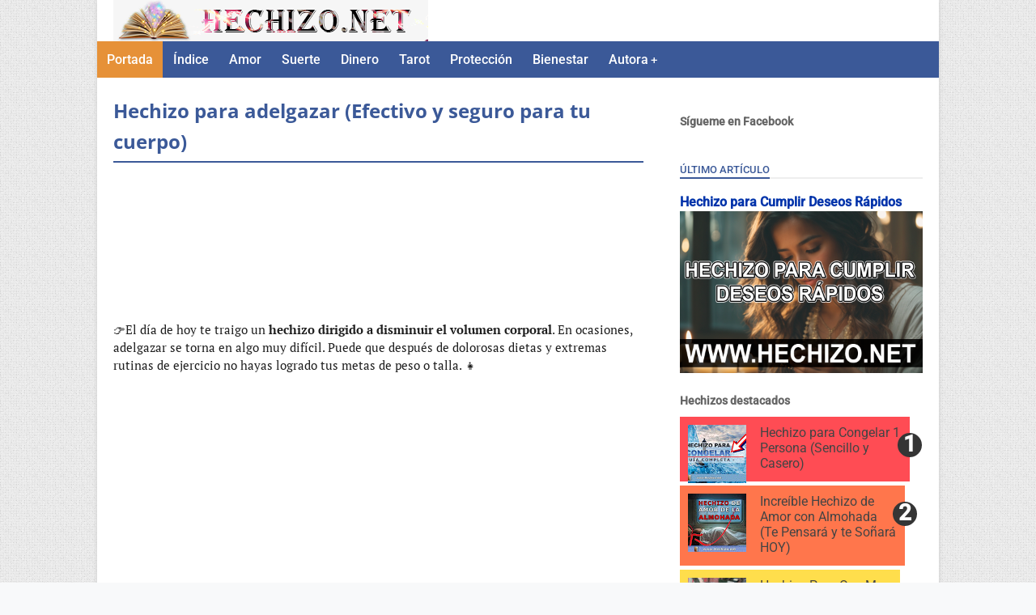

--- FILE ---
content_type: text/html; charset=UTF-8
request_url: https://www.hechizo.net/2017/08/hechizo-para-adelgazar-efectivo-y.html?showComment=1612583429199
body_size: 50236
content:
<!DOCTYPE html>
<html dir='ltr' xmlns='http://www.w3.org/1999/xhtml' xmlns:b='http://www.google.com/2005/gml/b' xmlns:data='http://www.google.com/2005/gml/data' xmlns:expr='http://www.google.com/2005/gml/expr'>
<head>
<link href='https://www.blogger.com/static/v1/widgets/4128112664-css_bundle_v2.css' rel='stylesheet' type='text/css'/>
<!--[if IE]><script type="text/javascript" src="https://www.blogger.com/static/v1/jsbin/3382421118-ieretrofit.js"></script> <![endif]-->
<meta content='AQ06QseOq-sROFo-DpDgi9H4zOR1xJS90NpYViwInr8' name='google-site-verification'/>
<meta charset='utf-8'/>
<meta content='1af3f9ed9435da8fa4c450d665f5af2c' name='p:domain_verify'/>
<meta content='6E9D046D0D6A4B255F59D9EE3BDD448B' name='msvalidate.01'/>
<link rel="preconnect" href="https://www.googletagmanager.com" crossorigin>
<link rel="preconnect" href="https://www.google-analytics.com" crossorigin>
<link rel="preconnect" href="https://pagead2.googlesyndication.com" crossorigin>
<link rel="dns-prefetch" href="https://googleads.g.doubleclick.net">
<link rel="dns-prefetch" href="https://tpc.googlesyndication.com">
<script async='async' crossorigin='anonymous' src='https://pagead2.googlesyndication.com/pagead/js/adsbygoogle.js?client=ca-pub-7872631911522783'></script>
<!-- Google tag (gtag.js) -->
<script async='async' src='https://www.googletagmanager.com/gtag/js?id=G-KPHZ2W223Q'></script>
<script>
  window.dataLayer = window.dataLayer || [];
  function gtag(){dataLayer.push(arguments);}
  gtag('js', new Date());

  gtag('config', 'G-KPHZ2W223Q');
</script>
<script type='text/javascript'>
//<![CDATA[
(function(){/*
 Copyright The Closure Library Authors.
 SPDX-License-Identifier: Apache-2.0
*/
'use strict';var g=function(a){var b=0;return function(){return b<a.length?{done:!1,value:a[b++]}:{done:!0}}},l=this||self,m=/^[\w+/_-]+[=]{0,2}$/,p=null,q=function(){},r=function(a){var b=typeof a;if("object"==b)if(a){if(a instanceof Array)return"array";if(a instanceof Object)return b;var c=Object.prototype.toString.call(a);if("[object Window]"==c)return"object";if("[object Array]"==c||"number"==typeof a.length&&"undefined"!=typeof a.splice&&"undefined"!=typeof a.propertyIsEnumerable&&!a.propertyIsEnumerable("splice"))return"array";
if("[object Function]"==c||"undefined"!=typeof a.call&&"undefined"!=typeof a.propertyIsEnumerable&&!a.propertyIsEnumerable("call"))return"function"}else return"null";else if("function"==b&&"undefined"==typeof a.call)return"object";return b},u=function(a,b){function c(){}c.prototype=b.prototype;a.prototype=new c;a.prototype.constructor=a};var v=function(a,b){Object.defineProperty(l,a,{configurable:!1,get:function(){return b},set:q})};var y=function(a,b){this.b=a===w&&b||"";this.a=x},x={},w={};var aa=function(a,b){a.src=b instanceof y&&b.constructor===y&&b.a===x?b.b:"type_error:TrustedResourceUrl";if(null===p)b:{b=l.document;if((b=b.querySelector&&b.querySelector("script[nonce]"))&&(b=b.nonce||b.getAttribute("nonce"))&&m.test(b)){p=b;break b}p=""}b=p;b&&a.setAttribute("nonce",b)};var z=function(){return Math.floor(2147483648*Math.random()).toString(36)+Math.abs(Math.floor(2147483648*Math.random())^+new Date).toString(36)};var A=function(a,b){b=String(b);"application/xhtml+xml"===a.contentType&&(b=b.toLowerCase());return a.createElement(b)},B=function(a){this.a=a||l.document||document};B.prototype.appendChild=function(a,b){a.appendChild(b)};var C=function(a,b,c,d,e,f){try{var k=a.a,h=A(a.a,"SCRIPT");h.async=!0;aa(h,b);k.head.appendChild(h);h.addEventListener("load",function(){e();d&&k.head.removeChild(h)});h.addEventListener("error",function(){0<c?C(a,b,c-1,d,e,f):(d&&k.head.removeChild(h),f())})}catch(n){f()}};var ba=l.atob("aHR0cHM6Ly93d3cuZ3N0YXRpYy5jb20vaW1hZ2VzL2ljb25zL21hdGVyaWFsL3N5c3RlbS8xeC93YXJuaW5nX2FtYmVyXzI0ZHAucG5n"),ca=l.atob("WW91IGFyZSBzZWVpbmcgdGhpcyBtZXNzYWdlIGJlY2F1c2UgYWQgb3Igc2NyaXB0IGJsb2NraW5nIHNvZnR3YXJlIGlzIGludGVyZmVyaW5nIHdpdGggdGhpcyBwYWdlLg=="),da=l.atob("RGlzYWJsZSBhbnkgYWQgb3Igc2NyaXB0IGJsb2NraW5nIHNvZnR3YXJlLCB0aGVuIHJlbG9hZCB0aGlzIHBhZ2Uu"),ea=function(a,b,c){this.b=a;this.f=new B(this.b);this.a=null;this.c=[];this.g=!1;this.i=b;this.h=c},F=function(a){if(a.b.body&&!a.g){var b=
function(){D(a);l.setTimeout(function(){return E(a,3)},50)};C(a.f,a.i,2,!0,function(){l[a.h]||b()},b);a.g=!0}},D=function(a){for(var b=G(1,5),c=0;c<b;c++){var d=H(a);a.b.body.appendChild(d);a.c.push(d)}b=H(a);b.style.bottom="0";b.style.left="0";b.style.position="fixed";b.style.width=G(100,110).toString()+"%";b.style.zIndex=G(2147483544,2147483644).toString();b.style["background-color"]=I(249,259,242,252,219,229);b.style["box-shadow"]="0 0 12px #888";b.style.color=I(0,10,0,10,0,10);b.style.display=
"flex";b.style["justify-content"]="center";b.style["font-family"]="Roboto, Arial";c=H(a);c.style.width=G(80,85).toString()+"%";c.style.maxWidth=G(750,775).toString()+"px";c.style.margin="24px";c.style.display="flex";c.style["align-items"]="flex-start";c.style["justify-content"]="center";d=A(a.f.a,"IMG");d.className=z();d.src=ba;d.style.height="24px";d.style.width="24px";d.style["padding-right"]="16px";var e=H(a),f=H(a);f.style["font-weight"]="bold";f.textContent=ca;var k=H(a);k.textContent=da;J(a,
e,f);J(a,e,k);J(a,c,d);J(a,c,e);J(a,b,c);a.a=b;a.b.body.appendChild(a.a);b=G(1,5);for(c=0;c<b;c++)d=H(a),a.b.body.appendChild(d),a.c.push(d)},J=function(a,b,c){for(var d=G(1,5),e=0;e<d;e++){var f=H(a);b.appendChild(f)}b.appendChild(c);c=G(1,5);for(d=0;d<c;d++)e=H(a),b.appendChild(e)},G=function(a,b){return Math.floor(a+Math.random()*(b-a))},I=function(a,b,c,d,e,f){return"rgb("+G(Math.max(a,0),Math.min(b,255)).toString()+","+G(Math.max(c,0),Math.min(d,255)).toString()+","+G(Math.max(e,0),Math.min(f,
255)).toString()+")"},H=function(a){a=A(a.f.a,"DIV");a.className=z();return a},E=function(a,b){0>=b||null!=a.a&&0!=a.a.offsetHeight&&0!=a.a.offsetWidth||(fa(a),D(a),l.setTimeout(function(){return E(a,b-1)},50))},fa=function(a){var b=a.c;var c="undefined"!=typeof Symbol&&Symbol.iterator&&b[Symbol.iterator];b=c?c.call(b):{next:g(b)};for(c=b.next();!c.done;c=b.next())(c=c.value)&&c.parentNode&&c.parentNode.removeChild(c);a.c=[];(b=a.a)&&b.parentNode&&b.parentNode.removeChild(b);a.a=null};var ia=function(a,b,c,d,e){var f=ha(c),k=function(n){n.appendChild(f);l.setTimeout(function(){f?(0!==f.offsetHeight&&0!==f.offsetWidth?b():a(),f.parentNode&&f.parentNode.removeChild(f)):a()},d)},h=function(n){document.body?k(document.body):0<n?l.setTimeout(function(){h(n-1)},e):b()};h(3)},ha=function(a){var b=document.createElement("div");b.className=a;b.style.width="1px";b.style.height="1px";b.style.position="absolute";b.style.left="-10000px";b.style.top="-10000px";b.style.zIndex="-10000";return b};var K={},L=null;var M=function(){},N="function"==typeof Uint8Array,O=function(a,b){a.b=null;b||(b=[]);a.j=void 0;a.f=-1;a.a=b;a:{if(b=a.a.length){--b;var c=a.a[b];if(!(null===c||"object"!=typeof c||Array.isArray(c)||N&&c instanceof Uint8Array)){a.g=b-a.f;a.c=c;break a}}a.g=Number.MAX_VALUE}a.i={}},P=[],Q=function(a,b){if(b<a.g){b+=a.f;var c=a.a[b];return c===P?a.a[b]=[]:c}if(a.c)return c=a.c[b],c===P?a.c[b]=[]:c},R=function(a,b,c){a.b||(a.b={});if(!a.b[c]){var d=Q(a,c);d&&(a.b[c]=new b(d))}return a.b[c]};
M.prototype.h=N?function(){var a=Uint8Array.prototype.toJSON;Uint8Array.prototype.toJSON=function(){var b;void 0===b&&(b=0);if(!L){L={};for(var c="ABCDEFGHIJKLMNOPQRSTUVWXYZabcdefghijklmnopqrstuvwxyz0123456789".split(""),d=["+/=","+/","-_=","-_.","-_"],e=0;5>e;e++){var f=c.concat(d[e].split(""));K[e]=f;for(var k=0;k<f.length;k++){var h=f[k];void 0===L[h]&&(L[h]=k)}}}b=K[b];c=[];for(d=0;d<this.length;d+=3){var n=this[d],t=(e=d+1<this.length)?this[d+1]:0;h=(f=d+2<this.length)?this[d+2]:0;k=n>>2;n=(n&
3)<<4|t>>4;t=(t&15)<<2|h>>6;h&=63;f||(h=64,e||(t=64));c.push(b[k],b[n],b[t]||"",b[h]||"")}return c.join("")};try{return JSON.stringify(this.a&&this.a,S)}finally{Uint8Array.prototype.toJSON=a}}:function(){return JSON.stringify(this.a&&this.a,S)};var S=function(a,b){return"number"!==typeof b||!isNaN(b)&&Infinity!==b&&-Infinity!==b?b:String(b)};M.prototype.toString=function(){return this.a.toString()};var T=function(a){O(this,a)};u(T,M);var U=function(a){O(this,a)};u(U,M);var ja=function(a,b){this.c=new B(a);var c=R(b,T,5);c=new y(w,Q(c,4)||"");this.b=new ea(a,c,Q(b,4));this.a=b},ka=function(a,b,c,d){b=new T(b?JSON.parse(b):null);b=new y(w,Q(b,4)||"");C(a.c,b,3,!1,c,function(){ia(function(){F(a.b);d(!1)},function(){d(!0)},Q(a.a,2),Q(a.a,3),Q(a.a,1))})};var la=function(a,b){V(a,"internal_api_load_with_sb",function(c,d,e){ka(b,c,d,e)});V(a,"internal_api_sb",function(){F(b.b)})},V=function(a,b,c){a=l.btoa(a+b);v(a,c)},W=function(a,b,c){for(var d=[],e=2;e<arguments.length;++e)d[e-2]=arguments[e];e=l.btoa(a+b);e=l[e];if("function"==r(e))e.apply(null,d);else throw Error("API not exported.");};var X=function(a){O(this,a)};u(X,M);var Y=function(a){this.h=window;this.a=a;this.b=Q(this.a,1);this.f=R(this.a,T,2);this.g=R(this.a,U,3);this.c=!1};Y.prototype.start=function(){ma();var a=new ja(this.h.document,this.g);la(this.b,a);na(this)};
var ma=function(){var a=function(){if(!l.frames.googlefcPresent)if(document.body){var b=document.createElement("iframe");b.style.display="none";b.style.width="0px";b.style.height="0px";b.style.border="none";b.style.zIndex="-1000";b.style.left="-1000px";b.style.top="-1000px";b.name="googlefcPresent";document.body.appendChild(b)}else l.setTimeout(a,5)};a()},na=function(a){var b=Date.now();W(a.b,"internal_api_load_with_sb",a.f.h(),function(){var c;var d=a.b,e=l[l.btoa(d+"loader_js")];if(e){e=l.atob(e);
e=parseInt(e,10);d=l.btoa(d+"loader_js").split(".");var f=l;d[0]in f||"undefined"==typeof f.execScript||f.execScript("var "+d[0]);for(;d.length&&(c=d.shift());)d.length?f[c]&&f[c]!==Object.prototype[c]?f=f[c]:f=f[c]={}:f[c]=null;c=Math.abs(b-e);c=1728E5>c?0:c}else c=-1;0!=c&&(W(a.b,"internal_api_sb"),Z(a,Q(a.a,6)))},function(c){Z(a,c?Q(a.a,4):Q(a.a,5))})},Z=function(a,b){a.c||(a.c=!0,a=new l.XMLHttpRequest,a.open("GET",b,!0),a.send())};(function(a,b){l[a]=function(c){for(var d=[],e=0;e<arguments.length;++e)d[e-0]=arguments[e];l[a]=q;b.apply(null,d)}})("__d3lUW8vwsKlB__",function(a){"function"==typeof window.atob&&(a=window.atob(a),a=new X(a?JSON.parse(a):null),(new Y(a)).start())});}).call(this);

window.__d3lUW8vwsKlB__("[base64]/[base64]");
//]]>
</script>
<meta content='IE=edge' https-equiv='X-UA-Compatible'/>
<meta content='width=device-width,initial-scale=1.0,minimum-scale=1.0,maximum-scale=1.0' name='viewport'/>
<meta content='text/html; charset=UTF-8' http-equiv='Content-Type'/>
<meta content='blogger' name='generator'/>
<link href="https://www.hechizo.net/favicon.ico" rel='icon' type='image/x-icon' />
<link href="https://www.hechizo.net/2017/08/hechizo-para-adelgazar-efectivo-y.html" rel='canonical' />
<!--Can't find substitution for tag [blog.ieCssRetrofitLinks]-->
<link href='https://blogger.googleusercontent.com/img/b/R29vZ2xl/AVvXsEhdszhxTTSGdvxJjdMbbcaDriANS5SE2gT8gZrEdCpYtFS_Wa8jlt5Z-VcL1q0Ezy1AU_Al6aEscn3JX160mO20rJZml8ui6Ps4Dh5JWmyHoQFfC4MlDZ076101TOnntcbQVUMK3rMmDFh3/s640/Hechizo+para+adelgazar.jpg' rel='image_src'/>
<meta content='http://www.hechizo.net/2017/08/hechizo-para-adelgazar-efectivo-y.html' property='og:url'/>
<meta content='Hechizo para adelgazar (Efectivo y seguro para tu cuerpo)' property='og:title'/>
<meta content='Los hechizos más eficaces para enamorar, atraer el dinero o tener suerte. Te enseñamos también todo sobre el tarot y el esoterismo.' property='og:description'/>
<meta content='https://blogger.googleusercontent.com/img/b/R29vZ2xl/AVvXsEhdszhxTTSGdvxJjdMbbcaDriANS5SE2gT8gZrEdCpYtFS_Wa8jlt5Z-VcL1q0Ezy1AU_Al6aEscn3JX160mO20rJZml8ui6Ps4Dh5JWmyHoQFfC4MlDZ076101TOnntcbQVUMK3rMmDFh3/w1200-h630-p-k-no-nu/Hechizo+para+adelgazar.jpg' property='og:image'/>
<meta content='width=device-width, initial-scale=1, maximum-scale=1' name='viewport'/>
<title>
Hechizo para adelgazar (Efectivo y seguro para tu cuerpo) - Hechizo.net
			
</title>
<!-- Description and Keywords (start) -->
<meta content='Hechizo, Hechizos, Ritual, Rituales, Amarres de amor, Oracion, Oraciones, Tarot, Baños, Abrecaminos, Abre Caminos, Amor, Trabajo, Suerte, Dinero, Videncia, Magia, Esoterismo' name='keywords'/>
<!-- Description and Keywords (end) -->
<meta content='Hechizo para adelgazar (Efectivo y seguro para tu cuerpo)' property='og:title'/>
<meta content='http://www.hechizo.net/2017/08/hechizo-para-adelgazar-efectivo-y.html' property='og:url'/>
<meta content='article' property='og:type'/>
<meta content='https://blogger.googleusercontent.com/img/b/R29vZ2xl/AVvXsEhdszhxTTSGdvxJjdMbbcaDriANS5SE2gT8gZrEdCpYtFS_Wa8jlt5Z-VcL1q0Ezy1AU_Al6aEscn3JX160mO20rJZml8ui6Ps4Dh5JWmyHoQFfC4MlDZ076101TOnntcbQVUMK3rMmDFh3/s640/Hechizo+para+adelgazar.jpg' property='og:image'/>
<meta content='Hechizo.net - Hechizos, Oraciones y Tarot' property='og:site_name'/>
<meta content='http://www.hechizo.net/' name='twitter:domain'/>
<meta content='Hechizo para adelgazar (Efectivo y seguro para tu cuerpo)' name='twitter:title'/>
<meta content='summary_large_image' name='twitter:card'/>
<meta content='https://blogger.googleusercontent.com/img/b/R29vZ2xl/AVvXsEhdszhxTTSGdvxJjdMbbcaDriANS5SE2gT8gZrEdCpYtFS_Wa8jlt5Z-VcL1q0Ezy1AU_Al6aEscn3JX160mO20rJZml8ui6Ps4Dh5JWmyHoQFfC4MlDZ076101TOnntcbQVUMK3rMmDFh3/s640/Hechizo+para+adelgazar.jpg' name='twitter:image'/>
<meta content='Hechizo para adelgazar (Efectivo y seguro para tu cuerpo)' name='twitter:title'/>
<script type='text/javascript'>
      var blog = document.location.hostname.split(".");
      if (window.location.href.indexOf(".blogspot") > -1) {
          if (blog[blog.length - 1] != "com") {
              var ncr = "https://" + blog[0] + ".blogspot.com/ncr";
              window.location.replace(ncr + document.location.pathname);
          }
      }
    </script>
<style type='text/css'>@font-face{font-family:'Open Sans';font-style:normal;font-weight:400;font-stretch:100%;font-display:swap;src:url(//fonts.gstatic.com/s/opensans/v44/memSYaGs126MiZpBA-UvWbX2vVnXBbObj2OVZyOOSr4dVJWUgsjZ0B4taVIUwaEQbjB_mQ.woff2)format('woff2');unicode-range:U+0460-052F,U+1C80-1C8A,U+20B4,U+2DE0-2DFF,U+A640-A69F,U+FE2E-FE2F;}@font-face{font-family:'Open Sans';font-style:normal;font-weight:400;font-stretch:100%;font-display:swap;src:url(//fonts.gstatic.com/s/opensans/v44/memSYaGs126MiZpBA-UvWbX2vVnXBbObj2OVZyOOSr4dVJWUgsjZ0B4kaVIUwaEQbjB_mQ.woff2)format('woff2');unicode-range:U+0301,U+0400-045F,U+0490-0491,U+04B0-04B1,U+2116;}@font-face{font-family:'Open Sans';font-style:normal;font-weight:400;font-stretch:100%;font-display:swap;src:url(//fonts.gstatic.com/s/opensans/v44/memSYaGs126MiZpBA-UvWbX2vVnXBbObj2OVZyOOSr4dVJWUgsjZ0B4saVIUwaEQbjB_mQ.woff2)format('woff2');unicode-range:U+1F00-1FFF;}@font-face{font-family:'Open Sans';font-style:normal;font-weight:400;font-stretch:100%;font-display:swap;src:url(//fonts.gstatic.com/s/opensans/v44/memSYaGs126MiZpBA-UvWbX2vVnXBbObj2OVZyOOSr4dVJWUgsjZ0B4jaVIUwaEQbjB_mQ.woff2)format('woff2');unicode-range:U+0370-0377,U+037A-037F,U+0384-038A,U+038C,U+038E-03A1,U+03A3-03FF;}@font-face{font-family:'Open Sans';font-style:normal;font-weight:400;font-stretch:100%;font-display:swap;src:url(//fonts.gstatic.com/s/opensans/v44/memSYaGs126MiZpBA-UvWbX2vVnXBbObj2OVZyOOSr4dVJWUgsjZ0B4iaVIUwaEQbjB_mQ.woff2)format('woff2');unicode-range:U+0307-0308,U+0590-05FF,U+200C-2010,U+20AA,U+25CC,U+FB1D-FB4F;}@font-face{font-family:'Open Sans';font-style:normal;font-weight:400;font-stretch:100%;font-display:swap;src:url(//fonts.gstatic.com/s/opensans/v44/memSYaGs126MiZpBA-UvWbX2vVnXBbObj2OVZyOOSr4dVJWUgsjZ0B5caVIUwaEQbjB_mQ.woff2)format('woff2');unicode-range:U+0302-0303,U+0305,U+0307-0308,U+0310,U+0312,U+0315,U+031A,U+0326-0327,U+032C,U+032F-0330,U+0332-0333,U+0338,U+033A,U+0346,U+034D,U+0391-03A1,U+03A3-03A9,U+03B1-03C9,U+03D1,U+03D5-03D6,U+03F0-03F1,U+03F4-03F5,U+2016-2017,U+2034-2038,U+203C,U+2040,U+2043,U+2047,U+2050,U+2057,U+205F,U+2070-2071,U+2074-208E,U+2090-209C,U+20D0-20DC,U+20E1,U+20E5-20EF,U+2100-2112,U+2114-2115,U+2117-2121,U+2123-214F,U+2190,U+2192,U+2194-21AE,U+21B0-21E5,U+21F1-21F2,U+21F4-2211,U+2213-2214,U+2216-22FF,U+2308-230B,U+2310,U+2319,U+231C-2321,U+2336-237A,U+237C,U+2395,U+239B-23B7,U+23D0,U+23DC-23E1,U+2474-2475,U+25AF,U+25B3,U+25B7,U+25BD,U+25C1,U+25CA,U+25CC,U+25FB,U+266D-266F,U+27C0-27FF,U+2900-2AFF,U+2B0E-2B11,U+2B30-2B4C,U+2BFE,U+3030,U+FF5B,U+FF5D,U+1D400-1D7FF,U+1EE00-1EEFF;}@font-face{font-family:'Open Sans';font-style:normal;font-weight:400;font-stretch:100%;font-display:swap;src:url(//fonts.gstatic.com/s/opensans/v44/memSYaGs126MiZpBA-UvWbX2vVnXBbObj2OVZyOOSr4dVJWUgsjZ0B5OaVIUwaEQbjB_mQ.woff2)format('woff2');unicode-range:U+0001-000C,U+000E-001F,U+007F-009F,U+20DD-20E0,U+20E2-20E4,U+2150-218F,U+2190,U+2192,U+2194-2199,U+21AF,U+21E6-21F0,U+21F3,U+2218-2219,U+2299,U+22C4-22C6,U+2300-243F,U+2440-244A,U+2460-24FF,U+25A0-27BF,U+2800-28FF,U+2921-2922,U+2981,U+29BF,U+29EB,U+2B00-2BFF,U+4DC0-4DFF,U+FFF9-FFFB,U+10140-1018E,U+10190-1019C,U+101A0,U+101D0-101FD,U+102E0-102FB,U+10E60-10E7E,U+1D2C0-1D2D3,U+1D2E0-1D37F,U+1F000-1F0FF,U+1F100-1F1AD,U+1F1E6-1F1FF,U+1F30D-1F30F,U+1F315,U+1F31C,U+1F31E,U+1F320-1F32C,U+1F336,U+1F378,U+1F37D,U+1F382,U+1F393-1F39F,U+1F3A7-1F3A8,U+1F3AC-1F3AF,U+1F3C2,U+1F3C4-1F3C6,U+1F3CA-1F3CE,U+1F3D4-1F3E0,U+1F3ED,U+1F3F1-1F3F3,U+1F3F5-1F3F7,U+1F408,U+1F415,U+1F41F,U+1F426,U+1F43F,U+1F441-1F442,U+1F444,U+1F446-1F449,U+1F44C-1F44E,U+1F453,U+1F46A,U+1F47D,U+1F4A3,U+1F4B0,U+1F4B3,U+1F4B9,U+1F4BB,U+1F4BF,U+1F4C8-1F4CB,U+1F4D6,U+1F4DA,U+1F4DF,U+1F4E3-1F4E6,U+1F4EA-1F4ED,U+1F4F7,U+1F4F9-1F4FB,U+1F4FD-1F4FE,U+1F503,U+1F507-1F50B,U+1F50D,U+1F512-1F513,U+1F53E-1F54A,U+1F54F-1F5FA,U+1F610,U+1F650-1F67F,U+1F687,U+1F68D,U+1F691,U+1F694,U+1F698,U+1F6AD,U+1F6B2,U+1F6B9-1F6BA,U+1F6BC,U+1F6C6-1F6CF,U+1F6D3-1F6D7,U+1F6E0-1F6EA,U+1F6F0-1F6F3,U+1F6F7-1F6FC,U+1F700-1F7FF,U+1F800-1F80B,U+1F810-1F847,U+1F850-1F859,U+1F860-1F887,U+1F890-1F8AD,U+1F8B0-1F8BB,U+1F8C0-1F8C1,U+1F900-1F90B,U+1F93B,U+1F946,U+1F984,U+1F996,U+1F9E9,U+1FA00-1FA6F,U+1FA70-1FA7C,U+1FA80-1FA89,U+1FA8F-1FAC6,U+1FACE-1FADC,U+1FADF-1FAE9,U+1FAF0-1FAF8,U+1FB00-1FBFF;}@font-face{font-family:'Open Sans';font-style:normal;font-weight:400;font-stretch:100%;font-display:swap;src:url(//fonts.gstatic.com/s/opensans/v44/memSYaGs126MiZpBA-UvWbX2vVnXBbObj2OVZyOOSr4dVJWUgsjZ0B4vaVIUwaEQbjB_mQ.woff2)format('woff2');unicode-range:U+0102-0103,U+0110-0111,U+0128-0129,U+0168-0169,U+01A0-01A1,U+01AF-01B0,U+0300-0301,U+0303-0304,U+0308-0309,U+0323,U+0329,U+1EA0-1EF9,U+20AB;}@font-face{font-family:'Open Sans';font-style:normal;font-weight:400;font-stretch:100%;font-display:swap;src:url(//fonts.gstatic.com/s/opensans/v44/memSYaGs126MiZpBA-UvWbX2vVnXBbObj2OVZyOOSr4dVJWUgsjZ0B4uaVIUwaEQbjB_mQ.woff2)format('woff2');unicode-range:U+0100-02BA,U+02BD-02C5,U+02C7-02CC,U+02CE-02D7,U+02DD-02FF,U+0304,U+0308,U+0329,U+1D00-1DBF,U+1E00-1E9F,U+1EF2-1EFF,U+2020,U+20A0-20AB,U+20AD-20C0,U+2113,U+2C60-2C7F,U+A720-A7FF;}@font-face{font-family:'Open Sans';font-style:normal;font-weight:400;font-stretch:100%;font-display:swap;src:url(//fonts.gstatic.com/s/opensans/v44/memSYaGs126MiZpBA-UvWbX2vVnXBbObj2OVZyOOSr4dVJWUgsjZ0B4gaVIUwaEQbjA.woff2)format('woff2');unicode-range:U+0000-00FF,U+0131,U+0152-0153,U+02BB-02BC,U+02C6,U+02DA,U+02DC,U+0304,U+0308,U+0329,U+2000-206F,U+20AC,U+2122,U+2191,U+2193,U+2212,U+2215,U+FEFF,U+FFFD;}@font-face{font-family:'Roboto';font-style:normal;font-weight:400;font-stretch:100%;font-display:swap;src:url(//fonts.gstatic.com/s/roboto/v49/KFOMCnqEu92Fr1ME7kSn66aGLdTylUAMQXC89YmC2DPNWubEbVmZiAr0klQmz24O0g.woff2)format('woff2');unicode-range:U+0460-052F,U+1C80-1C8A,U+20B4,U+2DE0-2DFF,U+A640-A69F,U+FE2E-FE2F;}@font-face{font-family:'Roboto';font-style:normal;font-weight:400;font-stretch:100%;font-display:swap;src:url(//fonts.gstatic.com/s/roboto/v49/KFOMCnqEu92Fr1ME7kSn66aGLdTylUAMQXC89YmC2DPNWubEbVmQiAr0klQmz24O0g.woff2)format('woff2');unicode-range:U+0301,U+0400-045F,U+0490-0491,U+04B0-04B1,U+2116;}@font-face{font-family:'Roboto';font-style:normal;font-weight:400;font-stretch:100%;font-display:swap;src:url(//fonts.gstatic.com/s/roboto/v49/KFOMCnqEu92Fr1ME7kSn66aGLdTylUAMQXC89YmC2DPNWubEbVmYiAr0klQmz24O0g.woff2)format('woff2');unicode-range:U+1F00-1FFF;}@font-face{font-family:'Roboto';font-style:normal;font-weight:400;font-stretch:100%;font-display:swap;src:url(//fonts.gstatic.com/s/roboto/v49/KFOMCnqEu92Fr1ME7kSn66aGLdTylUAMQXC89YmC2DPNWubEbVmXiAr0klQmz24O0g.woff2)format('woff2');unicode-range:U+0370-0377,U+037A-037F,U+0384-038A,U+038C,U+038E-03A1,U+03A3-03FF;}@font-face{font-family:'Roboto';font-style:normal;font-weight:400;font-stretch:100%;font-display:swap;src:url(//fonts.gstatic.com/s/roboto/v49/KFOMCnqEu92Fr1ME7kSn66aGLdTylUAMQXC89YmC2DPNWubEbVnoiAr0klQmz24O0g.woff2)format('woff2');unicode-range:U+0302-0303,U+0305,U+0307-0308,U+0310,U+0312,U+0315,U+031A,U+0326-0327,U+032C,U+032F-0330,U+0332-0333,U+0338,U+033A,U+0346,U+034D,U+0391-03A1,U+03A3-03A9,U+03B1-03C9,U+03D1,U+03D5-03D6,U+03F0-03F1,U+03F4-03F5,U+2016-2017,U+2034-2038,U+203C,U+2040,U+2043,U+2047,U+2050,U+2057,U+205F,U+2070-2071,U+2074-208E,U+2090-209C,U+20D0-20DC,U+20E1,U+20E5-20EF,U+2100-2112,U+2114-2115,U+2117-2121,U+2123-214F,U+2190,U+2192,U+2194-21AE,U+21B0-21E5,U+21F1-21F2,U+21F4-2211,U+2213-2214,U+2216-22FF,U+2308-230B,U+2310,U+2319,U+231C-2321,U+2336-237A,U+237C,U+2395,U+239B-23B7,U+23D0,U+23DC-23E1,U+2474-2475,U+25AF,U+25B3,U+25B7,U+25BD,U+25C1,U+25CA,U+25CC,U+25FB,U+266D-266F,U+27C0-27FF,U+2900-2AFF,U+2B0E-2B11,U+2B30-2B4C,U+2BFE,U+3030,U+FF5B,U+FF5D,U+1D400-1D7FF,U+1EE00-1EEFF;}@font-face{font-family:'Roboto';font-style:normal;font-weight:400;font-stretch:100%;font-display:swap;src:url(//fonts.gstatic.com/s/roboto/v49/KFOMCnqEu92Fr1ME7kSn66aGLdTylUAMQXC89YmC2DPNWubEbVn6iAr0klQmz24O0g.woff2)format('woff2');unicode-range:U+0001-000C,U+000E-001F,U+007F-009F,U+20DD-20E0,U+20E2-20E4,U+2150-218F,U+2190,U+2192,U+2194-2199,U+21AF,U+21E6-21F0,U+21F3,U+2218-2219,U+2299,U+22C4-22C6,U+2300-243F,U+2440-244A,U+2460-24FF,U+25A0-27BF,U+2800-28FF,U+2921-2922,U+2981,U+29BF,U+29EB,U+2B00-2BFF,U+4DC0-4DFF,U+FFF9-FFFB,U+10140-1018E,U+10190-1019C,U+101A0,U+101D0-101FD,U+102E0-102FB,U+10E60-10E7E,U+1D2C0-1D2D3,U+1D2E0-1D37F,U+1F000-1F0FF,U+1F100-1F1AD,U+1F1E6-1F1FF,U+1F30D-1F30F,U+1F315,U+1F31C,U+1F31E,U+1F320-1F32C,U+1F336,U+1F378,U+1F37D,U+1F382,U+1F393-1F39F,U+1F3A7-1F3A8,U+1F3AC-1F3AF,U+1F3C2,U+1F3C4-1F3C6,U+1F3CA-1F3CE,U+1F3D4-1F3E0,U+1F3ED,U+1F3F1-1F3F3,U+1F3F5-1F3F7,U+1F408,U+1F415,U+1F41F,U+1F426,U+1F43F,U+1F441-1F442,U+1F444,U+1F446-1F449,U+1F44C-1F44E,U+1F453,U+1F46A,U+1F47D,U+1F4A3,U+1F4B0,U+1F4B3,U+1F4B9,U+1F4BB,U+1F4BF,U+1F4C8-1F4CB,U+1F4D6,U+1F4DA,U+1F4DF,U+1F4E3-1F4E6,U+1F4EA-1F4ED,U+1F4F7,U+1F4F9-1F4FB,U+1F4FD-1F4FE,U+1F503,U+1F507-1F50B,U+1F50D,U+1F512-1F513,U+1F53E-1F54A,U+1F54F-1F5FA,U+1F610,U+1F650-1F67F,U+1F687,U+1F68D,U+1F691,U+1F694,U+1F698,U+1F6AD,U+1F6B2,U+1F6B9-1F6BA,U+1F6BC,U+1F6C6-1F6CF,U+1F6D3-1F6D7,U+1F6E0-1F6EA,U+1F6F0-1F6F3,U+1F6F7-1F6FC,U+1F700-1F7FF,U+1F800-1F80B,U+1F810-1F847,U+1F850-1F859,U+1F860-1F887,U+1F890-1F8AD,U+1F8B0-1F8BB,U+1F8C0-1F8C1,U+1F900-1F90B,U+1F93B,U+1F946,U+1F984,U+1F996,U+1F9E9,U+1FA00-1FA6F,U+1FA70-1FA7C,U+1FA80-1FA89,U+1FA8F-1FAC6,U+1FACE-1FADC,U+1FADF-1FAE9,U+1FAF0-1FAF8,U+1FB00-1FBFF;}@font-face{font-family:'Roboto';font-style:normal;font-weight:400;font-stretch:100%;font-display:swap;src:url(//fonts.gstatic.com/s/roboto/v49/KFOMCnqEu92Fr1ME7kSn66aGLdTylUAMQXC89YmC2DPNWubEbVmbiAr0klQmz24O0g.woff2)format('woff2');unicode-range:U+0102-0103,U+0110-0111,U+0128-0129,U+0168-0169,U+01A0-01A1,U+01AF-01B0,U+0300-0301,U+0303-0304,U+0308-0309,U+0323,U+0329,U+1EA0-1EF9,U+20AB;}@font-face{font-family:'Roboto';font-style:normal;font-weight:400;font-stretch:100%;font-display:swap;src:url(//fonts.gstatic.com/s/roboto/v49/KFOMCnqEu92Fr1ME7kSn66aGLdTylUAMQXC89YmC2DPNWubEbVmaiAr0klQmz24O0g.woff2)format('woff2');unicode-range:U+0100-02BA,U+02BD-02C5,U+02C7-02CC,U+02CE-02D7,U+02DD-02FF,U+0304,U+0308,U+0329,U+1D00-1DBF,U+1E00-1E9F,U+1EF2-1EFF,U+2020,U+20A0-20AB,U+20AD-20C0,U+2113,U+2C60-2C7F,U+A720-A7FF;}@font-face{font-family:'Roboto';font-style:normal;font-weight:400;font-stretch:100%;font-display:swap;src:url(//fonts.gstatic.com/s/roboto/v49/KFOMCnqEu92Fr1ME7kSn66aGLdTylUAMQXC89YmC2DPNWubEbVmUiAr0klQmz24.woff2)format('woff2');unicode-range:U+0000-00FF,U+0131,U+0152-0153,U+02BB-02BC,U+02C6,U+02DA,U+02DC,U+0304,U+0308,U+0329,U+2000-206F,U+20AC,U+2122,U+2191,U+2193,U+2212,U+2215,U+FEFF,U+FFFD;}</style>
<style id='page-skin-1' type='text/css'><!--
/*
/* Variable definitions
-----------------------
<Group description="PopularPosts Backgrounds" selector="#PopularPosts1">
<Variable default="#fa4242" description="background color1" name="PopularPosts.background.color1" type="color"/>
<Variable default="#ee6107" description="background color2" name="PopularPosts.background.color2" type="color"/>
<Variable default="#f0f" description="background color3" name="PopularPosts.background.color3" type="color"/>
<Variable default="#ff0" description="background color4" name="PopularPosts.background.color4" type="color"/>
<Variable default="#0ff" description="background color5" name="PopularPosts.background.color5" type="color"/>
<Variable default="#D137FF" description="background color6" name="PopularPosts.background.color6" type="color"/>
<Variable default="#FDBAFF" description="background color7" name="PopularPosts.background.color7" type="color"/>
<Variable default="#E0FFBB" description="background color8" name="PopularPosts.background.color8" type="color"/>
<Variable default="#BCF1FF" description="background color9" name="PopularPosts.background.color9" type="color"/>
<Variable default="#9DFF97" description="background color10" name="PopularPosts.background.color10" type="color"/>
</Group>
<Variable name="keycolor" description="Main Color" type="color" default="#1e87f0"/>
<Variable name="body.background" description="Background" type="background" color="#f8f9fa" default="$(color) url(https://blogger.googleusercontent.com/img/b/R29vZ2xl/AVvXsEgHAw1hKWnUeKUdUNWL7E31WE-WSR8TQVXoTWomZdSeU82SrlZ9Lgr2_TrxZvylsLxl5w0piIq3xuE4GpVae8HB3QKZSjvfk6RwADusGEbVkK-GY0-wViUHiiU3mE2ptQ3X_UasHd7rw3I/s0-r/bg.png) no-repeat fixed top center"/>
<Group description="Custom Colors" selector="body">
<Variable name="primary.color" description="Primary Color" type="color" default="#2C3E50"/>
<Variable name="secondary.color" description="Secondary Color" type="color" default="#27ae60"/>
</Group>
<Group description="Main Fonts" selector="body">
<Variable name="body.font" description="Body Font" type="font" default="'Roboto',sans-serif"/>
<Variable name="title.font" description="Title Font" type="font" default="Open Sans,sans-serif"/>
<Variable name="text.font" description="Text Font" type="font" default="'PT Serif',sans-serif"/>
</Group>
-----------------------
*/
.comments .comments-content .loadmore a {
display:inline-block;
text-align: center;
font-size: 24px;
font-weight: bold;
font-family: Arial;
margin-right:auto;
margin-left:auto;
margin-top:0px;
max-width:100%;
width: 100%;
color: #fff; /* Color del enlace */
/* Color del enlace */
background:linear-gradient(to bottom, #fe1a00 5%, #ce0100 100%);
filter:progid:DXImageTransform.Microsoft.gradient(startColorstr='#fe1a00', endColorstr='#ce0100',GradientType=0);
background-color:#fe1a00; /* Color de fondo */
border:1px solid #d83526; /* Color del borde */
border-radius:4px; /* Borde redondeado */
box-shadow: 0px 10px 14px -7px #f29c93;
text-decoration: none;
text-shadow:0px 1px 0px #b23e35;
padding: 5px 9px;
margin-right: 5px;
white-space: nowrap;
vertical-align: middle;
font-family:Arial;
font-size:16px;
font-weight:bold;
}
/*---------Reset Style---------*/
a,abbr,acronym,address,applet,b,big,blockquote,body,caption,center,cite,code,dd,del,dfn,div,dl,dt,em,fieldset,font,form,h1,h2,h3,h4,h5,h6,html,i,iframe,img,ins,kbd,label,legend,li,object,p,pre,q,s,samp,small,span,strike,strong,sub,sup,table,tbody,td,tfoot,th,thead,tr,tt,u,ul,var{padding:0;border:0;outline:0;vertical-align:baseline;background:0 0;margin:0}
ins{text-decoration:underline}
del{text-decoration:line-through}
dl,ul{list-style-position:inside;font-weight:700;list-style:none}
ul li{list-style:none}
caption,th{text-align:center}
img{border:none;position:relative}
.clear{clear:both}
.section,.widget,.widget ul{margin:0;padding:0}
/*------- Body -------*/
.sidebar .widget a:link {
color: #03a;
}
.sidebar .widget a:visited {
color: #03a;
}
.sidebar .widget a:hover {
color: #03a;
}
body{background:#f8f9fa url(https://2.bp.blogspot.com/-3VhuOh_WTsk/VlJ5nmVDcEI/AAAAAAAAB_8/urctULgz6k0/s0-r/bg.png) repeat scroll top center;color:#494949;font-size:14px;font-family:'Roboto',sans-serif;line-height:22px;word-wrap:break-word}
h1,h2,h3,h4,h5,h6{padding:0;margin:0}
h2{color:#2c3e50;margin:1.5em 0 .75em}
h4 a{color:#4285f4!important}
a:link,a:hover,a:visited{color:#03a;text-decoration:none}
:focus{outline:0}
a img{border:0}
.separator a{clear:none!important;float:none!important;margin-left:0!important;margin-right:0!important}
#navbar-iframe{display:none;height:0;visibility:hidden}
span.item-control,a.quickedit{display:none!important}
.archive .home-link,.index .home-link{display:none}
*{outline:0;transition:all .3s ease;-webkit-transition:all .3s ease;-moz-transition:all .3s ease;-o-transition:all .3s ease}
/*-------Font Config-------*/
h3.feat-headline,h2.post-title,h3.wrp-titulo,.item .post-title,.static_page .post-title,.related-title a,.cmmwidget a,.p-author{font-family:Open Sans,sans-serif}
p.recent-des,.resumo span,.resumo a,.item .post-body,.static_page .post-body{font-family:'PT Serif',sans-serif}
/*-------Outer and Row-------*/
#outer-wrapper{max-width:1040px;margin:0 auto;background-color:#FFFFFF;box-shadow:0 0 5px #ccc}
.row{width:1000px}
/*---------Header Blog----------*/
#header-blog{height:51px;background-color:#FFF;position:relative;overflow:hidden}
.header-content{margin:0 auto;overflow:hidden;height:120px;}
.header-logo{width:auto;height:auto;position:center;text-align:center;}
.header-logo img{max-height:auto;margin:0px 0 0;max-width:auto;position:center;text-align:center;}
.Header h1 {color:#3b5998;margin-bottom:0px;margin-top:0px}
.Header .description {display:none;}
/*---------Header Navigation----------*/
#header-navigation{margin:0 auto;top:0;height:45px;width:100%;}
.nav-wrapper{background-color:#3b5998;width:100%;margin:0 auto; padding-right: 10px;box-sizing:border-box;min-height:45px}
.header-menu li.home-child{float:left;background-color:#e69138;height:45px;display:inline-block;padding:0;margin-right:1px}
.header-menu li.home-child a{height:45px;line-height:45px;padding:12px;font-size:16px;font-weight:500;color:#FFF}
#menu ul li{float:left;height:45px;display:inline-block;padding:0;margin-right:1px;transition:all .3s ease-out!important;-webkit-transition:all .3s ease-out!important;-moz-transition:all .3s ease-out!important;-o-transition:all .3s ease-out!important}
#menu ul li:hover{background-color:#F3F3F3}
#menu ul li:hover a,#menu ul li.hasSub:hover a:after{color:#3b5998}
#menu ul li a{height:45px;line-height:45px;padding:12px;font-size:16px;font-weight:500;color:#FFF;transition:all .3s ease-out!important;-webkit-transition:all .3s ease-out!important;-moz-transition:all .3s ease-out!important;-o-transition:all .3s ease-out!important}
#menu ul li.hasSub a{padding-right:22px}
#menu ul li.hasSub a:after{color:#fff;margin-left:3px;margin-top:1px;position:absolute;display:inline-block;content:'+';font-weight:400;font-size:15px;text-rendering:auto;transition:all .3s ease-out!important;-webkit-transition:all .3s ease-out!important;-moz-transition:all .3s ease-out!important;-o-transition:all .3s ease-out!important}
#menu ul li.hasSub ul li a:after{display:none!important}
#menu ul li:hover ul{left:auto;z-index:9999}
#menu ul ul{position:absolute;left:-9999px;z-index:9999;width:170px;margin:0;padding:0}
#menu ul ul li{background-color:#3b5998;float:none!important;display:block;padding:0;height:auto;border-top:1px solid rgba(255, 255, 255, 0.05)}
#menu ul ul li:hover{background-color:#e69138}
#menu ul li ul#sub-menu li:first-child{border-top:0}
#menu ul ul#sub-menu li a{padding:10px;font-size:14px;line-height:36px;text-transform:capitalize;text-decoration:none;color:#FFF!important;font-weight:500;height:auto}
#menu ul ul#sub-menu li:hover a{color:#FFF!important}
#menu ul ul li:hover a{color:#3b5998!important}
#menu ul li,#menu ul ul{outline:0;transition:all .0s ease;-webkit-transition:all .0s ease;-moz-transition:all .0s ease;-o-transition:all .0s ease}
.selectnav{display:none}
#selectnav1{margin-top:7px}
select.selectnav{color:#fff;padding:6px 5px 5px;border:0;background-color:rgba(242, 242, 242, 0.30);font:14px "Roboto",sans-serif;cursor:pointer;width:100%;height:31px;border-radius:3px}
#header-navigation li a{cursor:pointer;-webkit-transition:all .3s ease-out 0;-moz-transition:all .3s ease-out 0;transition:all .3s ease-out 0}
/*-------Content Wrapper and Main--------*/
#content-wrapper{margin:25px auto 5px;overflow:hidden}
#main-wrapper{float:left;margin-right:25px;overflow:hidden;width:655px;word-wrap:break-word}
/*-------Posts--------*/
.m-rec{margin-bottom:0;padding-bottom:3px;display:none}
.m-rec h2{display:inline-block}
.m-rec h2 a{color:#0088ff;font-weight:500;line-height:normal;font-size:13px;text-transform:uppercase;display:block}
.label, .search-query {padding: 0 0 6px}
.label span,.search-query span{color:#B6B6B6;font-weight:500;line-height:normal;font-size:13px;text-transform:uppercase;display:inline-block}
.post{display:block;overflow:hidden;word-wrap:break-word;margin: -10px 0;}
.index .post,.archive .post{padding:25px 0;border-bottom:1px solid #EEE}
.index .post-outer:nth-of-type(1) .post{padding-top:5px}
.block-image{float:left;width:300px;height:200px;margin-right:20px}
.block-image .thumb{width:100%;height:100%;position:relative;display:block;z-index:2;border-radius:2px;overflow:hidden}
.block-image a{width:100%;height:100%;display:block;transition:all .0.1s ease-out!important;-webkit-transition:all .0.1s ease-out!important;-moz-transition:all .0.1s ease-out!important;-o-transition:all .0.1s ease-out!important}
.block-image a:hover{-webkit-transform:scale(1.1) rotate(-1.5deg)!important;-moz-transform:scale(1.1) rotate(-1.5deg)!important;transform:scale(1.1) rotate(-1.5deg)!important;transition:all .0.1s ease-out!important;-webkit-transition:all .0.1s ease-out!important;-moz-transition:all .0.1s ease-out!important;-o-transition:all .0.1s ease-out!important}
.retitle h2{margin:8px 0;display:block}
.post h2 a,.post h2 a:visited,.post h2 strong{color:#03a;font-weight:700;text-decoration:none;font-size:23.45px;line-height:1.225em}
.post h2 a:hover{color:#03a;text-decoration:underline}
.post_author_date{color:#C4C4C4;font-size:13px;font-weight:400;line-height:23px;margin:0 0 25px;text-transform:uppercase}
.post_author{font-weight:600;margin-right:5px}
div.post_author_date a{text-decoration:none}
.resumo{margin-top:0px;color:#000;font-size:16.8px;line-height:1.55em}
.resumo a{color:#03a;font-weight:700;text-decoration:underline!important;padding-left:3px}
.resumo a:hover{color:#03a}
.widget iframe,.widget img{max-width:100%}
.index .post-footer,.archive .post-footer{display:none!important}
.index .post h2,.archive .post h2{margin:0 0 8px;padding:0}
.item .post,.static_page .post{padding:0 0 25px}
.date-header{color:#1e1e1e;display:block;overflow:hidden;font-size:12px;font-weight:400;line-height:1.3em;margin:0!important;padding:0}
#meta-post .fa-calendar-o{margin-left:8px}
#meta-post .comment-info{margin-left:2px}
#meta-post .fa-comments{margin-left:5px}
.post-meta{color:#999;display:block;font-size:13px;font-weight:400;line-height:21px;margin:0;padding:0}
.hreview{display:none!important}
.postags{position:absolute;top:5px}
.postags a{padding:5px;display:inline-block;background:#FFC000;margin:0;color:#fff}
.postags a:nth-child(2){background-color:#444}
.postags a{display:none}
.postags a:first-child,.postags a:nth-child(2){display:inline-block}
.postags a:hover{background:#aaa}
.breadcrumbs .fa-angle-right:before{margin:-10 5px;}
.breadcrumbs{margin:0;font-size:13px;display:none;}
.breadcrumbs i{color:#3b5998}
.breadcrumbs span a.bhome{color:#e69138}
.breadcrumbs span,.breadcrumbs span a{color:#3b5998}
.breadcrumbs span a:hover{color:#e69138}
.item article{margin-top:20px}
.item .post-head,.static_page .post-head{position:relative;margin: 5px 0;border-bottom:2px solid #eee}
.item .post-title,.static_page .post-title{border-bottom:2px solid #3b5998;color:#3b5998;display:inline-block;padding-bottom:5px;font-size:24px;font-weight:700;position:relative;top:2px}
.item .post-body,.static_page .post-body{width:100%;color:#1e1e1e;font-size:15px;line-height:1.5em;overflow:hidden}
.item .post-outer{padding:0}
.item .post-body img{max-width:100%}
.post-meta a,.post-meta i{color:#999}
.post-timestamp{margin-left:5px}
.label-head{margin-left:5px}
.label-head a{padding-left:2px}
.label-head a:hover{color:#e69138}
.main .widget{margin:0}
.main .Blog{border-bottom-width:0}
#ads-post10{display:none}
.ads-post .widget{width:468px;max-height:60px;margin:0px auto 25px}
.share-box{margin:20px 0 25px;border-bottom:2px solid #eee;position:relative}
.share-title{border-bottom:2px solid #3b5998;color:#3b5998;display:inline-block;padding-bottom:7px;font-size:15px;font-weight:500;position:relative;top:2px}
.share-art{float:right;padding:0;padding-top:0;font-size:13px;font-weight:400;text-transform:capitalize}
.share-art a{color:#fff;padding:3px 8px;margin-left:4px;border-radius:2px;display:inline-block;margin-right:0}
.share-art a:hover{color:#fff}
.share-art .fac-art{background:#3b5998}
.share-art .fac-art:hover{background:rgba(49,77,145,0.7)}
.share-art .WhatsApp{background:#25d366}
.share-art .WhatsApp:hover{background:rgba(63, 191, 63, 0.4)}
.share-art .twi-art{background:#00acee}
.share-art .twi-art:hover{background:rgba(7,190,237,0.7)}
.share-art .goo-art{background:#db4a39}
.share-art .goo-art:hover{background:rgba(221,75,56,0.7)}
.share-art .pin-art{background:#CA2127}
.share-art .pin-art:hover{background:rgba(202,33,39,0.7)}
.share-art .lin-art{background:#0077B5}
.share-art .lin-art:hover{background:rgba(0,119,181,0.7)}
#related-posts{margin-bottom:10px}
.related li{width:30.835%;display:inline-block;height:auto;min-height:184px;float:left;margin-right:24px;overflow:hidden;position:relative}
.related-thumb{width:100%;height:120px;overflow:hidden;border-radius:2px}
.related li .related-img{width:100%;height:120px;display:block;transition:all .0.1s ease-out!important;-webkit-transition:all .0.1s ease-out!important;-moz-transition:all .3s ease-out!important;-o-transition:all .3s ease-out!important}
.related li .related-img:hover{-webkit-transform:scale(1.1) rotate(-1.5deg)!important;-moz-transform:scale(1.1) rotate(-1.5deg)!important;transform:scale(1.1) rotate(-1.5deg)!important;transition:all .0.1s ease-out!important;-webkit-transition:all .0.1s ease-out!important;-moz-transition:all .0.1s ease-out!important;-o-transition:all .0.1s ease-out!important}
.related-title a{font-size:15px;line-height:1.35em;padding:10px 5px 10px 0;font-weight:700;color:#3b5998;display:block}
.related-title a:hover{color:#e69138;text-decoration:underline}
.related li:nth-of-type(3),.related li:nth-of-type(6),.related li:nth-of-type(9){margin-right:0}
.static_page .post-meta, .static_page .old_new {display: none;}
/*--------404 Page--------*/
.error_page #main-wrapper{width:100%!important;margin:0!important}
#errr{margin:60px auto;text-align:center;padding:0;line-height:4em}
.error_page a.homepage{padding:10px 20px;color:#fff;background-color:#3b5998;border-radius:2px}
.error_page a.homepage:hover{background-color:#e69138}
#errr .error{font-size:20px;text-align:center;font-weight:700}
#errr .nerrr{font-size:150px;text-align:center;color:#e69138;font-weight:700}
#errr .nerrr span.fa{font-size:135px;margin:0 10px;color:#3b5998;font-weight:700}
#errr .fa-frown-o:before{content:&quot}
.error_page .sidebar-left,.error_page .sidebar-right,.error_page .old_new{display:none}
@media only screen and (max-width: 768px) {
#errr{margin:50px auto 50px}
#errr p{line-height:2.5em}
}
@media only screen and (max-width: 359px) {
#errr .nerrr{font-size:100px}
#errr .nerrr span.fa {font-size:75px}
}
@media only screen and (max-width: 319px) {
#errr .nerrr{font-size:80px}
#errr span.fa.fa-frown-o{font-size:65px}
#errr p{line-height:2.5em}
}
/*-------Typography and ShortCodes-------*/
.firstcharacter{float:left;color:#e69138;font-size:75px;line-height:60px;padding-top:4px;padding-right:8px;padding-left:3px;}
.post-body h1,.post-body h2,.post-body h3,.post-body h4,.post-body h5,.post-body h6{margin-bottom:15px;color:#3b5998}
blockquote{font-style:;color:#1e1e1e;border-left:5px solid #e69138;margin-left:0;padding:10px 15px}
.button{background-color:#3b5998;float:left;padding:5px 12px;margin:5px;color:#fff;font-family:'Roboto',sans-serif;text-align:center;border:0;cursor:pointer;border-radius:3px;display:block;text-decoration:none;font-weight:400;transition:all .3s ease-out!important;-webkit-transition:all .3s ease-out!important}
a.button {color:#fff}
.button:hover{background-color:#e69138;color:#fff}
.button.small{font-size:12px;padding:5px 12px}
.button.medium{font-size:16px;padding:6px 15px}
.button.large{font-size:18px;padding:8px 18px}
.small-button{width:100%;overflow:hidden;clear:both}
.medium-button{width:100%;overflow:hidden;clear:both}
.large-button{width:100%;overflow:hidden;clear:both}
.demo:before{content:"👀";margin-right:5px;display:inline-block;font-style:normal;font-weight:400;line-height:normal;-webkit-font-smoothing:antialiased;-moz-osx-font-smoothing:grayscale}
.download:before{content:"📲";margin-right:5px;display:inline-block;font-style:normal;font-weight:400;line-height:normal;-webkit-font-smoothing:antialiased;-moz-osx-font-smoothing:grayscale}
.buy:before{content:"💳";margin-right:5px;display:inline-block;font-style:normal;font-weight:400;line-height:normal;-webkit-font-smoothing:antialiased;-moz-osx-font-smoothing:grayscale}
.visit:before{content:"🔗";margin-right:5px;display:inline-block;font-style:normal;font-weight:400;line-height:normal;-webkit-font-smoothing:antialiased;-moz-osx-font-smoothing:grayscale}
.widget .post-body ul,.widget .post-body ol{line-height:1.5;font-weight:400}
.widget .post-body li{margin:5px 0;padding:0;line-height:1.5}
.post-body ul li:before{content:">";margin-right:5px}
pre{font-family:Monaco,"Andale Mono","Courier New",Courier,monospace;background-color:#3b5998;background-image:-webkit-linear-gradient(rgba(0,0,0,0.05) 50%,transparent 50%,transparent);background-image:-moz-linear-gradient(rgba(0,0,0,0.05) 50%,transparent 50%,transparent);background-image:-ms-linear-gradient(rgba(0,0,0,0.05) 50%,transparent 50%,transparent);background-image:-o-linear-gradient(rgba(0,0,0,0.05) 50%,transparent 50%,transparent);background-image:linear-gradient(rgba(0,0,0,0.05) 50%,transparent 50%,transparent);-webkit-background-size:100% 50px;-moz-background-size:100% 50px;background-size:100% 50px;line-height:25px;color:#f1f1f1;position:relative;padding:0 7px;margin:15px 0 10px;overflow:hidden;word-wrap:normal;white-space:pre;position:relative}
pre:before{content:'Code';display:block;background:#F7F7F7;margin-left:-7px;margin-right:-7px;color:#3b5998;padding-left:7px;font-family:'Roboto',sans-serif;font-weight:400;font-size:14px}
pre code,pre .line-number{display:block}
pre .line-number a{color:#e69138;opacity:0.6}
pre .line-number span{display:block;float:left;clear:both;width:20px;text-align:center;margin-left:-7px;margin-right:7px}
pre .line-number span:nth-child(odd){background-color:rgba(0, 0, 0, 0.11)}
pre .line-number span:nth-child(even){background-color:rgba(255, 255, 255, 0.05)}
pre .cl{display:block;clear:both}
#contact{background-color:#fff;margin:30px 0!important}
#contact .contact-form-widget{max-width:100%!important}
#contact .contact-form-name,#contact .contact-form-email,#contact .contact-form-email-message{background-color:#FFF;border:1px solid #C4C4C4;border-radius:3px;padding:10px;margin-bottom:10px!important;max-width:100%!important}
#contact .contact-form-name{width:47.7%;height:50px}
#contact .contact-form-email{width:49.7%;height:50px}
#contact .contact-form-email-message{height:150px}
#contact .contact-form-button-submit{max-width:100%;width:100%;z-index:0;margin:4px 0 0;padding:10px!important;text-align:center;cursor:pointer;background:#e69138;border:0;height:auto;-webkit-border-radius:2px;-moz-border-radius:2px;-ms-border-radius:2px;-o-border-radius:2px;border-radius:2px;text-transform:uppercase;-webkit-transition:all .2s ease-out;-moz-transition:all .2s ease-out;-o-transition:all .2s ease-out;-ms-transition:all .2s ease-out;transition:all .2s ease-out;color:#FFF}
#contact .contact-form-button-submit:hover{background:#3b5998}
#contact .contact-form-email:focus,#contact .contact-form-name:focus,#contact .contact-form-email-message:focus{box-shadow:none!important}
.alert-message{position:relative;display:block;background-color:#FAFAFA;padding:20px;margin:20px 0;-webkit-border-radius:2px;-moz-border-radius:2px;border-radius:2px;color:#2f3239;border:1px solid}
.alert-message p{margin:0!important;padding:0;line-height:22px;font-size:13px;color:#2f3239}
.alert-message span{font-size:14px!important}
.alert-message i{font-size:16px;line-height:20px}
.alert-message.success{background-color:#f1f9f7;border-color:#e0f1e9;color:#1d9d74}
.alert-message.success a,.alert-message.success span{color:#1d9d74}
.alert-message.alert{background-color:#DAEFFF;border-color:#8ED2FF;color:#378FFF}
.alert-message.alert a,.alert-message.alert span{color:#378FFF}
.alert-message.warning{background-color:#fcf8e3;border-color:#faebcc;color:#8a6d3b}
.alert-message.warning a,.alert-message.warning span{color:#8a6d3b}
.alert-message.error{background-color:#FFD7D2;border-color:#FF9494;color:#F55D5D}
.alert-message.error a,.alert-message.error span{color:#F55D5D}
.fa-check-circle:before{content:"&#9745;&#65039;"}
.fa-info-circle:before{content:"🔔"}
.fa-exclamation-triangle:before{content:"&#9888;&#65039;"}
.fa-exclamation-circle:before{content:"📣"}
/*---------Comments--------*/
.blogger-tab{display:block;}
.comments {clear: both;margin-top: 0px;margin-bottom: 0;color: #3b5998;}
.comments h4 {font-size: 13px;text-transform: capitalize;font-weight: 500;padding: 5px 0;margin: 0;border-bottom: 1px solid #eeeeee;}
.comments .comments-content {padding: 10px 0;}
.comments .comments-content .comment {margin-bottom: 0px;padding-bottom: 8px;}
.comments .comments-content .comment:first-child {padding-top: 0px;}
.cmm-tabs .content-tab{background-color:transparent;padding:0;}
.cmm-tabs-header{margin-bottom: 10px;border-bottom: 2px solid #eee;position: relative;}
.cmm-tabs-header h3{display: inline-block;font-size: 18px;margin: 0;border-bottom: 2px solid #3b5998;color: #3b5998;top: 2px;font-weight: 500;padding-bottom: 2px;}
.cmm-tabs-header h3 h9 {display:none;}
.simplyTab .cmm-tabs-header .wrap-tab{float:right;display:none;}
.cmm-tabs-header .wrap-tab a{height:auto;line-height:1.2em;padding:3px 5px;font-size:14px;display:inline-block;}
.cmm-tabs-header .wrap-tab li{float:left;width:auto;}
.facebook-tab,.fb_iframe_widget_fluid span,.fb_iframe_widget iframe{width:100%!important;}
.comments .item-control{position:static;}
.comments .avatar-image-container{float:left;}
.comments .avatar-image-container, .comments .avatar-image-container img{height:35px;max-height:35px;width:35px;max-width:35px;border-radius: 2px;}
.comments .comment-block{padding:10px;box-shadow: none;border: 1px solid #eee;border-radius: 2px;}
.comments .comment-block,.comments .comments-content .comment-replies{margin-left:47px;margin-top: 0;}
.comments .comments-content .inline-thread{padding:0;}
.comments .comments-content .comment-header{font-size:14px;border-bottom:1px solid #eee;padding:0 0 3px;}
.comments .comments-content .user {font-style: normal;font-weight: 500;}
.comments .comments-content .icon.blog-author {font-weight: 400;}
.comments .comments-content .comment-content {text-align: justify;font-size: 14px;line-height: 1.4em;}
.comments .comment .comment-actions a {margin-right: 5px;color: #757575;background-color: #f9f9f9;border: 1px solid #f2f2f2;padding: 2px 5px;font-size: 11px;border-radius: 2px;}
.comments .comment .comment-actions a:hover{border-color: #e2e2e2;text-decoration:none;}
.comments .comments-content .datetime{margin-left:0;float:right;font-size:11px;}
.comments .comments-content .comment-header a{color:inherit;}
.comments .comments-content .comment-header a:hover{color:#e69138}
.comments .comments-content .icon.blog-author:before{content:"👤";font-size:12px;}
.comments .thread-toggle {margin-bottom: 4px;}
.comments .comments-content .comment-thread {margin: 4px 0;}
.comments .continue a {padding: 0;padding-top: 10px;padding-left: 47px;font-weight: 500;}
.comments .comments-content .loadmore.loaded {margin: 0;padding: 0;}
.comments .comment-replybox-thread {margin: 0;}
.cmm-tabs.simplyTab .content-tab{background-color:transparent;padding:0;margin-top:20px}
.cmm-tabs.simplyTab .wrap-tab li a {border-radius: 2px;text-transform: uppercase;color: #FFF;font-weight: 500;background-color: #3b5998;font-size: 12px;}
.cmm-tabs.simplyTab .wrap-tab li a.activeTab{background-color:#e69138;}
.posts-title h2 a:before{margin-right:10px}
.cmm-tabs.simplyTab .wrap-tab{float:right}
.cmm-tabs.simplyTab .wrap-tab li{margin-left:5px}
.wrap-tab {list-style:none;}
.content-tab{transition:all .0s ease;-webkit-transition:all .0s ease;-moz-transition:all .0s ease;-o-transition:all .0s ease}
/*----------Page Navigation----------*/
#blog-pager{clear:both;text-align:center;margin:0}
.index .blog-pager,.index #blog-pager{display:block}
.index .blog-pager,.index #blog-pager,.archive .blog-pager,.archive #blog-pager{-webkit-border-radius:2px;-moz-border-radius:2px;border-radius:2px;padding:25px 0 20px;text-align:left}
.blog-pager a,#blog-pager a{color:#190707;text-decoration:none!important}
.showpageNum a,.showpage a{color:#190707!important;font-size:17px;font-weight:400;line-height:25px;margin-right:5px;overflow:hidden;padding:5px 10px}
.showpageNum a:hover,.showpage a:hover{font-size:17px;font-weight:400;line-height:24px;margin-right:5px;overflow:hidden;padding:5px 10px;text-decoration:none;background-color:#e69138;color:#FFF!important;border-radius:2px}
.showpageOf{float:right;color:#190707!important;font-size:17px;font-weight:400;line-height:25px;margin-right:5px;overflow:hidden}
.showpagePoint{font-size:17px;font-weight:400;line-height:24px;margin-right:5px;overflow:hidden;padding:5px 10px;text-decoration:none;background-color:#e69138;color:#FFF;border-radius:2px}
.feed-links{clear:both;display:none;line-height:2.5em}
/*--------Sidebar Wrapper--------*/
.sidebar-wrapper{float:right;overflow:hidden;width:300px;padding-top:0;padding-bottom:20px;word-wrap:break-word;color:#666;line-height:1.5em}
.sidebar-wrapper .widget{padding:0;background:#FFF;margin-bottom:20px;overflow:hidden}
.sidebar .widget-title{position:relative;border-bottom:2px solid #eee;margin-bottom:10px}
.sidebar h2{display:inline-block;font-weight:500;font-size:13px;border-bottom:2px solid #3b5998;color:#3b5998;text-transform:uppercase;margin-bottom:-2px;background-color:#FFF;padding-top:2px;position:relative}
.sidebar ul{list-style:none}
.sidebar li{margin:0;padding-bottom:.25em;padding-right:0;padding-top:0}
.sidebar .widget-content{margin:0}
#tab1,#tab2,#tab3{transition:all .0s ease;-webkit-transition:all .0s ease;-moz-transition:all .0s ease;-o-transition:all .0s ease}
.tab-opt li{width:33.3333%;background-color:#466A8D;display:inline-block;padding:0;float:left}
.tab-opt{overflow:hidden;clear:both;margin:0 0 10px}
.tab-opt li.active{color:#FFF;background-color:#e69138}
.tab-opt li a{text-align:center;padding:7px 0;display:block;color:#FFF;font-weight:500;font-size:13px;text-transform:uppercase}
.tab-opt li:first-child{border-radius:2px 0px 0px 2px}
.tab-opt li:last-child{border-radius:0px 2px 2px 0px}
#sidebar_tabs .cmmwidget{margin-bottom:20px}
.sidebar .roma-widget li:first-child,.sidebar .cmmwidget li:first-child{padding-top:0;border-top:0}
.list-label-widget-content li{display:block;padding:0 0 8px 15px;position:relative}
.list-label-widget-content li:nth-child(odd){border-left:5px solid #e4e4e4}
.list-label-widget-content li:nth-child(even){border-left:5px solid #eee}
.list-label-widget-content li a{color:#3b5998;font-size:13px;font-weight:400}
.list-label-widget-content li a:first-child{text-transform:capitalize}
.list-label-widget-content li a:hover{color:#e69138;text-decoration:underline}
.list-label-widget-content li span:last-child{color:#757575;font-size:12px;font-weight:700;position:absolute;right:0;top:0}
.list-label-widget-content li:hover span:last-child{text-decoration:underline}
.cloud-label-widget-content{margin-top:10px}
.cloud-label-widget-content span a{font-size:13px;color:#999;background-color:#DFE7EE;padding:7px 14px;float:left;position:relative;display:inline-block;margin:0 5px 5px 0;text-transform:capitalize;-webkit-border-radius:3px;-moz-border-radius:3px;border-radius:3px}
.cloud-label-widget-content span a:hover{color:#fff;background-color:#C5D2DF;}
.cloud-label-widget-content span span{font-size:13px;color:#757575;background-color:#f9f9f9;padding:7px 14px;float:left;position:relative;display:inline-block;margin:0 5px 5px 0;text-transform:capitalize;-webkit-border-radius:3px;-moz-border-radius:3px;border-radius:3px}
.label-size-1,.label-size-2{opacity:100}
.FollowByEmail td{width:100%;float:left}
.FollowByEmail .follow-by-email-inner .follow-by-email-submit{margin-left:0;width:100%;border-radius:2px;height:30px;font:normal normal 13px Roboto;font-size:12px;color:#fff;background-color:#e69138}
.FollowByEmail .follow-by-email-inner .follow-by-email-submit:hover{background-color:#3b5998;color:#FFF}
.FollowByEmail .follow-by-email-inner .follow-by-email-address{padding-left:10px;height:35px;border:1px solid #EEE;margin-bottom:5px;font:normal normal 13px Roboto;font-size:12px;box-sizing:border-box;border-radius:2px}
.FollowByEmail .follow-by-email-inner .follow-by-email-address:focus{border:1px solid #EEE}
.FollowByEmail .widget-content:before{content:"Introduce tu correo electrónico y recibe los mejores hechizos en tu mail!";font-size:12px;color: #666;line-height:1.4em;margin-bottom:5px;display:block}
.flickr_widget .flickr_badge_image{float:left;margin-bottom:5px;margin-right:10px;overflow:hidden;display:inline-block}
.flickr_widget .flickr_badge_image:nth-of-type(4),.flickr_widget .flickr_badge_image:nth-of-type(8),.flickr_widget .flickr_badge_image:nth-of-type(12){margin-right:0px}
.flickr_widget .flickr_badge_image img{max-width:67px;height:auto}
.flickr_widget .flickr_badge_image img:hover{opacity:0.5}
#ArchiveList select{border:1px solid #EEE;border-radius:2px;padding:8px;width:100%;cursor:pointer;font:normal normal 13px Roboto}
/*--------Custom Widgets--------*/
.home-ad .widget{width:468px;max-height:60px;margin:5px auto 20px}
.sidebar .roma-widget li{overflow:hidden;border-top:1px solid #eee;padding:10px 0}
.roma-widget .wid-thumb{width:90px;height:64px;float:left;margin-right:10px;overflow:hidden;border-radius:2px}
.roma-widget .mag-thumb{display:block;width:90px;height:64px;transition:all .0.1s ease-out!important;-webkit-transition:all .0.1s ease-out!important;-moz-transition:all .0.1s ease-out!important;-o-transition:all .0.1s ease-out!important}
.roma-widget .mag-thumb:hover{-webkit-transform:scale(1.1) rotate(-1.5deg)!important;-moz-transform:scale(1.1) rotate(-1.5deg)!important;transform:scale(1.1) rotate(-1.5deg)!important;transition:all .0.1s ease-out!important;-webkit-transition:all .0.1s ease-out!important;-moz-transition:all .0.1s ease-out!important;-o-transition:all .0.1s ease-out!important}
.roma-widget .wrp-titulo{font:normal normal 15px;margin:0 0 5px;overflow:hidden}
.roma-widget .wrp-titulo a{color:#3b5998;font-weight:700;font-size:14px;line-height:1.4em}
.roma-widget .wrp-titulo a:hover{color:#e69138;text-decoration:underline}
.feat-layout .feat-title h2.title{font-size:13px;font-weight:500;display:inline-block}
.feat-title{margin:0}
.feat-title h2{padding:0 0 10px;display:inline-block}
.feat-title h2 a{color:#B6B6B6;font-weight:500;line-height:normal;font-size:13px;text-transform:uppercase;display:block}
.p-date{color:#999;font-weight:400;font-size:12px:display:none}
.p-date:before{content:'📆';color:#bbb;display:none}
.p-author:before{content:'👤';color:#bbb}
.p-author{color:#999;font-weight:400;font-size:12px}
.feat .primeiro-thumb,.feat .mag-thumb,.carousel.recent-block .mag-thumb{transition:all .0.1s ease-out!important;-webkit-transition:all .0.1s ease-out!important;-moz-transition:all .0.1s ease-out!important;-o-transition:all .3s ease-out!important}
.feat .primeiro-thumb:hover,.feat .mag-thumb:hover{-webkit-transform:scale(1.1) rotate(-1.5deg)!important;-moz-transform:scale(1.1) rotate(-1.5deg)!important;transform:scale(1.1) rotate(-1.5deg)!important;transition:all .0.1s ease-out!important;-webkit-transition:all .0.1s ease-out!important;-moz-transition:all .0.1s ease-out!important;-o-transition:all .0.1s ease-out!important}
.feat .primeiro .feat-thumb{width:46%;height:200px}
.feat .primeiro-thumb{width:100%;height:200px;display:block}
.feat .primeiro{overflow:hidden}
.feat-thumb{overflow:hidden}
.feat ul li .feat-thumb{width:100%;height:120px;vertical-align:middle;border-radius:2px}
.feat ul li .mag-thumb{width:100%;height:120px;display:block}
.feat ul li .mag-content{display:block}
.feat .feat-headline a{font-weight:700;color:#3b5998;display:inline-block}
.feat ul li .mag-content .feat-headline a{font-size:15px;line-height:1.35em;padding:10px 5px 0 0}
.feat .primeiro-content .feat-headline a{font-size:23.45px;line-height:1.225em}
.feat .recent-des{margin-top:5px;color:#666;font-size:16.8px;font-family:'PT Serif',sans-serif;line-height:1.55em;font-weight:400}
.feat1{padding-bottom:20px}
.feat1 .primeiro{margin-bottom:19px;padding-bottom:15px}
.feat1 .primeiro .feat-thumb{display:table-cell;vertical-align:middle;border-radius:2px}
.feat1 .primeiro-thumb{display:block}
.feat1 .primeiro-content{display:table-cell}
.feat1 ul li{display:inline-block;width:30.55%;padding-bottom:0;margin-bottom:0;padding-top:0;height:auto}
.list ul li{display:inline-block;width:48%;padding-bottom:15px;margin-bottom:15px;padding-top:0;border-bottom:1px solid #EEE;height:77px}
.list ul li:last-child,.list ul li:nth-child(5){border-bottom:0;padding-bottom:0;margin-bottom:0;height:62px}
.feat-headline a:hover{text-decoration:underline;color:#e69138}
.cmmwidget li .avatarImage{position:relative;overflow:hidden;padding:0}
.cmmwidget li{background:none!important;clear:both;list-style:none;word-break:break-all;display:block;border-top:1px solid #eee;overflow:hidden;margin:0;padding:10px 0}
.cmmwidget li span{margin-top:4px;color:#aaa;display:block;font-family:'PT Serif',sans-serif,sans-serif;line-height:1.3em;text-transform:lowercase;font-style:italic;font-weight:400}
.avatarRound{-webkit-border-radius:3px;-moz-border-radius:3px;-ms-border-radius:3px;-o-border-radius:3px;border-radius:3px;width:45px;height:45px}
img.rc-img{width:100%}
.cmmwidget a{color:#2C3E50;position:relative;font-size:14px;text-transform:capitalize;display:block;overflow:hidden;font-weight:700}
.cmmwidget a:hover{color:#e69138;text-decoration:underline}
.cmmwidget{list-style:none;padding:0}
.cmmwidget li .avatarImage{float:left;margin:0 10px 0 0}
.feat-layout .widget-content,.feat-layout h2.title{display:none}
.social-widget{margin:0;padding:0;overflow:hidden}
.social-widget ul{margin:0;padding:0;background:rgba(249,249,249,0.5);overflow:hidden}
.social-widget ul li{width:25%;text-align:center;margin:0;padding:10px 0;position:relative}
.sw-item:nth-child(5),.sw-item:nth-child(6),.sw-item:nth-child(7),.sw-item:nth-child(8){border-bottom:0}
.sw-item:nth-child(4),.sw-item:nth-child(8){border-right:0}
.social-widget ul li a{margin:0;padding:0}
.sw-icon{margin:0 0 5px;float:none;width:80%;height:40px;display:inline-block;line-height:40px;text-align:center;vertical-align:middle;background-color:#a3a3a3;color:#fff;font-size:16px;border-radius:2px;transition:all .3s ease-out!important;-webkit-transition:all .3s ease-out!important;-moz-transition:all .3s ease-out!important;-o-transition:all .3s ease-out!important}
.sw-counter{display:block;color:#5f5f5f;font-weight:500;font-size:14px;line-height:20px}
.sw-desc{display:block;color:#9d9d9d;font-size:12px;line-height:18px;font-weight:400}
.sw-item .sw-icon{position:relative;margin:0 0 10px;float:none}
.sw-item.facebook .sw-icon{background-color:#5271b3;border-color:#5271b3}
.sw-item.twitter .sw-icon{background-color:#49aff8;border-color:#49aff8}
.sw-item.gplus .sw-icon{background-color:#cb2027}
.sw-item.rss .sw-icon{background-color:#FFC200}
.sw-item.youtube .sw-icon{background-color:#eb1a21}
.sw-item.dribbble .sw-icon{background-color:#ea4c89;border-color:#ea4c89}
.sw-item.instagram .sw-icon{background-color:#4E729A;border-color:#4E729A}
.sw-item.pinterest .sw-icon{background-color:#cb2027;border-color:#cb2027}
.sw-item.facebook .sw-icon,.sw-item.facebook .sw-icon:after{background-color:#5271b3;border-color:#5271b3}
.sw-item.twitter .sw-icon,.sw-item.twitter .sw-icon:after{background-color:#49aff8;border-color:#49aff8}
.sw-item.gplus .sw-icon,.sw-item.gplus .sw-icon:after{background-color:#cb2027;border-color:#cb2027}
.sw-item.rss .sw-icon,.sw-item.rss .sw-icon:after{background-color:#FFC200;border-color:#FFC200}
.sw-item.youtube .sw-icon,.sw-item.youtube .sw-icon:after{background-color:#eb1a21;border-color:#eb1a21}
.sw-item.dribbble .sw-icon,.sw-item.dribbble .sw-icon:after{background-color:#ea4c89;border-color:#ea4c89}
.sw-item.instagram .sw-icon,.sw-item.instagram .sw-icon:after{background-color:#4E729A;border-color:#4E729A}
.sw-item.pinterest .sw-icon,.sw-item.pinterest .sw-icon:after{background-color:#cb2027;border-color:#cb2027}
.sw-item .sw-icon:after{content:"";position:absolute;width:10px;height:10px;bottom:-5px;z-index:0;border-width:0 1px 1px 0;border-style:solid;-webkit-transform:rotate(224deg);-moz-transform:rotate(224deg);-ms-transform:rotate(224deg);-o-transform:rotate(224deg);transform:rotate(224deg);left:50%;margin-left:-5px;transition:all .3s ease-out!important;-webkit-transition:all .3s ease-out!important;-moz-transition:all .3s ease-out!important;-o-transition:all .3s ease-out!important}
.social-widget ul li:hover{background:#f8f8f8}
.social-widget ul li:hover .sw-icon,.social-widget ul li:hover .sw-icon:after{background-color:#e69138!important;border-color:#e69138!important}
.social-widget ul li{float:left}
.sw-icon{margin-right:5px}
.delete-count{display:none}
.post-nav li{padding:0;display:inline-block;width:50%}
.post-nav li strong{display:block;padding:0 0 5px;font-weight:500}
ul.post-nav{background-color:#FFF;border-bottom:2px solid #EEE;border-top:2px solid #EEE;display:block;width:100%;overflow:hidden}
.post-nav li a{color:#3b5998;display:block;padding:15px 0}
.post-nav li:hover a{color:#e69138;text-decoration:underline}
ul.post-nav span{font-weight:400}
.post-nav .previous{float:left}
.post-nav .next{text-align:right}
h2 {margin: 0;}
.p-date:before{margin-right:5px;display:none}
a.feat-readmore {color: #3b5998;font-weight: 700;text-decoration: underline;padding-left: 3px;}
a.feat-readmore:hover {color: #e69138}
.p-author:before{margin-right:5px}
.p-date{margin-left:10px;display:none}
.owl-next:before{content:'>'}
.owl-prev:before{content:'<'}
.feat1 .primeiro-content{padding-left:20px}
.feat1 .primeiro-content .feat-headline {padding-bottom: 5px;}
.feat1 ul li{float:left;margin-right:24px;}
.feat1 ul li:nth-child(4) {margin-right:0px;}
.feat1 .primeiro-content{padding-left:20px}
.footer-column .roma-widget li {overflow: hidden;border-bottom: 1px solid #eee;padding: 10px 0;}
.mapasite{margin-bottom:10px;background-color:#F8F8F8}
.mapasite.active .mapa{display:block}
.mapasite .mapa{display:none}
.mapasite h2{background-color:#EEE;color:#3b5998;font-size:15px;padding:10px 20px;border-radius:2px;margin-bottom:0;cursor:pointer;font-family:Open Sans,sans-serif;font-weight:700}
.mapasite h2 .botao{font-size:18px;line-height:1.2em}
.botao .fa-minus-circle{color:#e69138}
.mapapost{overflow:hidden;margin-bottom:20px;height:70px;background-color:#FFF}
.mapa{padding:40px}
.map-thumb{background-color:#F0F0F0;padding:10px;display:block;width:65px;height:50px;float:left}
.map-img{width:65px;height:50px;overflow:hidden;border-radius:2px}
.map-thumb a{width:100%;height:100%;display:block;transition:all .3s ease-out!important;-webkit-transition:all .3s ease-out!important;-moz-transition:all .3s ease-out!important;-o-transition:all .3s ease-out!important}
.map-thumb a:hover{-webkit-transform:scale(1.1) rotate(-1.5deg)!important;-moz-transform:scale(1.1) rotate(-1.5deg)!important;transform:scale(1.1) rotate(-1.5deg)!important;transition:all .3s ease-out!important;-webkit-transition:all .3s ease-out!important;-moz-transition:all .3s ease-out!important;-o-transition:all .3s ease-out!important}
.mapapost .wrp-titulo{padding-top:10px;font-weight:700;font-size:14px;line-height:1.3em;padding-left:25px;padding-right:10px;display:block;overflow:hidden;margin-bottom:5px}
.mapapost .wrp-titulo a{color:#3b5998}
.mapapost .wrp-titulo a:hover{color:#e69138;text-decoration:underline}
.map-meta{display:block;float:left;overflow:hidden;padding-left:25px;font-family:'Roboto',sans-serif}
.mapasite h2 .botao{float:right}
/*----------Footer Wrapper--------*/
#footer-wrapper{background-color:#3b5998;border-top:4px solid #e69138}
#footer{display:block;overflow:hidden;width:100%}
.footer-sections{overflow:hidden;margin:0 auto;padding:0}
.sect-left{display:inline-block;float:left;width:31.655%;margin-right:25px}
.sect-left .widget{padding:15px 0 10px}
.sect-left:nth-child(3){margin-right:0}
.sect-left .widget-title{position:relative;margin-bottom:10px;border-bottom:2px solid rgba(255, 255, 255, 0.05)}
.sect-left h2{display:inline-block;font-weight:500;font-size:13px;color:#B6B6B6;text-transform:uppercase;margin-bottom:-2px;padding-top:2px;border-bottom:2px solid #B6B6B6}
.sect-left h2 a{color:#B6B6B6}
.sect-left .PopularPosts ul li a{color:#ddd}
.sect-left .PopularPosts .widget-content ul li{border-top:1px solid rgba(255, 255, 255, 0.05)}
.sect-left .roma-widget .wrp-titulo a{color:#ddd}
.sect-left .roma-widget li{overflow:hidden;border-top:1px solid rgba(255, 255, 255, 0.05);padding:10px 0}
.sect-left .PopularPosts .widget-content ul li:first-child,.sect-left .roma-widget li:first-child{padding-top:0;border-top:0}
.sect-left .roma-widget .wrp-titulo a:hover,.sect-left .PopularPosts ul li a:hover{color:#d1d1d1}
.footer-wrapper{background-color:rgba(0, 0, 0, 0.24);color:#ddd;display:block;overflow:hidden;padding:15px 0 39px;width:100%}
.footer-wrapper .footer-sec{margin:0 auto}
.footer-wrapper .copyright{font-size:12px}
.footer-wrapper .copyright a{color:#f5f5f5}
.footer-wrapper .copyright a:hover{text-decoration:underline}
.footer-wrapper #social-footer{float:right;position:relative;display:block;margin-right:-12px}
.footer-wrapper #social-footer ul{overflow:hidden}
.footer-wrapper #social-footer ul li{display:block;float:left;margin-right:10px;margin-left:10px}
.footer-wrapper #social-footer ul li a{display:block;float:left;text-decoration:none;color:#ddd}
.footer-wrapper #social-footer ul li a:hover{color:#e69138}
.footer-wrapper #social-footer ul li a:before{display:inline-block;font-style:normal;font-weight:400;-webkit-font-smoothing:antialiased;-moz-osx-font-smoothing:grayscale}
.footer-wrapper a:active,.footer-wrapper #social-footer ul li a:active{color:#e69138}
.sect-left .FollowByEmail .widget-content:before{color:#ddd;margin-top:5px}
.sect-left .FollowByEmail .follow-by-email-inner .follow-by-email-submit:hover{background-color:rgba(255, 255, 255, 0.1)}
.sect-left #ArchiveList select{border:1px solid rgba(255, 255, 255, 0.1);background:rgba(255, 255, 255, 0.1);color:#ddd}
.sect-left #ArchiveList select option{color:#3b5998}
.sect-left .cloud-label-widget-content span a{color:#ddd;background-color:rgba(255, 255, 255, 0.1)}
.sect-left .cloud-label-widget-content span a:hover{color:#fff;background-color:#e69138}
#back-to-top{background-color:#3b5998;color:#fff;padding:7px 10px;border-radius:3px;font-size:16px;line-height:1;text-align:center;transition:all .0s ease;-webkit-transition:all .0s ease;-moz-transition:all .0s ease;-o-transition:all .0s ease}
.back-to-top{position:fixed!important;position:absolute;bottom:70px;right:50px;z-index:9999}
/*------Img Scroll Animation----------*/
@media only screen and (min-width: 980px){.imgani .block-image .thumb a,.imgani .feat .primeiro .feat-thumb a,.imgani .feat ul li .feat-thumb a,.imgani .related li .related-img,.imgani .roma-widget .wid-thumb a,.imgani .PopularPosts ul li img,.imgani .cmmwidget li .avatarImage img{opacity:0;transition:all .3s ease;-webkit-transition:all .3s ease;-moz-transition:all .3s ease;-o-transition:all .3s ease;-webkit-transform:scale(.8);-moz-transform:scale(.8);transform:scale(.8)}
.imgani .anime,.imgani .block-image .thumb a.anime,.imgani .feat .primeiro .feat-thumb a.anime,.imgani .related li .related-img.anime,.imgani .feat ul li .feat-thumb a.anime,.imgani .roma-widget .wid-thumb a.anime,.imgani .PopularPosts ul li img.anime,.imgani .cmmwidget li .avatarImage img.anime{opacity:1;transition:all .3s ease;-webkit-transition:all .3s ease;-moz-transition:all .3s ease;-o-transition:all .3s ease;-webkit-transform:scale(1);-moz-transform:scale(1);transform:scale(1)}}
#PopularPosts1 ul{margin:0;padding:5px 0;list-style-type:none;text-indent:0;}
#PopularPosts1 ul li{position:relative;margin:5px 0;border:0;padding:10px;}
#PopularPosts1 ul li:first-child{background:#ff4c54;width:88%;}
#PopularPosts1 ul li:first-child:after{content:"1";}
#PopularPosts1 ul li:first-child + li{background:#ff764c;width:86%;}
#PopularPosts1 ul li:first-child + li:after{content:"2";}
#PopularPosts1 ul li:first-child + li + li{background:#ffde4c;width:84%;}
#PopularPosts1 ul li:first-child + li + li:after{content:"3";}
#PopularPosts1 ul li:first-child + li + li + li{background:#c7f25f;width:82%;}
#PopularPosts1 ul li:first-child + li + li + li:after{content:"4";}
#PopularPosts1 ul li:first-child + li + li + li + li{background:#33c9f7;width:80%;}
#PopularPosts1 ul li:first-child + li + li + li + li:after{content:"5";}
#PopularPosts1 ul li:first-child + li + li + li + li+ li{background:#DB61FF;width:78%;}
#PopularPosts1 ul li:first-child + li + li + li + li + li:after{content:"6";}
#PopularPosts1 ul li:first-child + li + li + li + li+ li + li{background:#FA84FF;width:76%;}
#PopularPosts1 ul li:first-child + li + li + li + li + li + li:after{content:"7";}
#PopularPosts1 ul li:first-child + li + li + li + li+ li + li +li{background:#A9FF46;width:74%;}
#PopularPosts1 ul li:first-child + li + li + li + li + li + li +li:after{content:"8";}
#PopularPosts1 ul li:first-child + li + li + li + li+ li + li +li +li{background:#59DCFF;width:72%;}
#PopularPosts1 ul li:first-child + li + li + li + li + li + li +li +li:after{content:"9";}
#PopularPosts1 ul li:first-child + li + li + li + li+ li + li +li +li +li{background:#44FF3A;width:70%;}
#PopularPosts1 ul li:first-child + li + li + li + li + li + li +li +li +li:after{content:"10";}
#PopularPosts1 ul li:first-child:after,#PopularPosts1 ul li:first-child + li:after,#PopularPosts1 ul li:first-child + li + li:after,#PopularPosts1 ul li:first-child + li + li + li:after,#PopularPosts1 ul li:first-child + li + li + li + li:after,#PopularPosts1 ul li:first-child + li + li + li + li +li:after,#PopularPosts1 ul li:first-child + li + li + li + li + li + li:after,#PopularPosts1 ul li:first-child + li + li + li + li + li + li +li:after,#PopularPosts1 ul li:first-child + li + li + li + li + li + li +li + li:after,#PopularPosts1 ul li:first-child + li + li + li + li + li + li +li +li +li:after{position:absolute;top:20px;right:-15px;border-radius:50%;background:#353535;width:30px;height:30px;line-height:1em;text-align:center;font-size:28px;color:#fff;}
#PopularPosts1 ul li .item-thumbnail{float:left;border:0;margin-right:8px;background:transparent;padding:0;width:81px;height:53px;text-indent:0,}
#PopularPosts1 ul li a{font-size:16px;font-weight:normal;color:#444;text-decoration:none;text-indent:0;}
#PopularPosts1 ul li a:hover{color:#000000;text-decoration:underline;text-indent:0;}
#Profile1{
margin-bottom: -15px !important;
}
#HTML14 {
background: #2C3E50;
margin-bottom: -23px;
}.back-to-top {
display: none;
}
.share-art {
display: none}
.p-author {
display: none}
.post-meta {
display: none}
.resumo {
margin-top: 20px;}
.thumb {
margin-top: 20px;}.label-head {
display: none;
}
.resumo {
margin-top: 0px;
}
.thumb{
margin-top: 0px;
}
#meta-post {
display: none;
}
@media screen and (max-height: 560px) {
#header-blog {
display: none;
}
}
--></style>
<style id='template-skin-1' type='text/css'><!--
/*------Layout (No Edit)----------*/
body#layout #outer-wrapper{padding:0;width:1000px;}
body#layout .locked-widget .widget-content{background-color:#3498db!important;border-color:#3498db!important;color:#fff}
body#layout .editlink{border:1px solid;border-radius:2px;padding:0 2px}
body#layout .locked-widget .widget-content a.editlink,body#layout .locked-widget .widget-content a.editlink{color:#fff!important;border:1px solid;border-radius:2px;padding:0 2px}
body#layout .section h4{color:#2c3e50!important}
body#layout #bpanel{background-color:#2c3e50!important;overflow:hidden;border-color:#2c3e50!important}
body#layout #bpanel h4{color:#fff!important;font-size:16px;padding:4px 0 7px}
body#layout #bpanel .widget{float:left;width:32.44%}
body#layout #bpanel .widget.locked-widget .widget-content{background-color:#FF8733!important;border-color:#FF8733 !important}
body#layout #topnav,body#layout .tm-head{height:auto}
body#layout .tm-menu{margin:0;width:70%}
body#layout .social-area{margin:0;width:30%}
body#layout .header-content,body#layout #header-blog{height:auto}
body#layout .header-logo{width:100%;margin:0;padding:0;}
body#layout .header-ads{width:70%;margin:0;}
body#layout .header-search,body#layout .m-rec{display:none}
body#layout .header-menu{float:left;width:100%;margin:4px 0 0;padding:0}
body#layout #menu .widget.locked-widget .widget-content{background-color:#27ae60!important;border-color:#27ae60!important}
body#layout #content-wrapper{margin:0 auto}
body#layout .feat-layout .widget-content,body#layout .feat-layout h2.title{display:block}
body#layout #feat-sec1{background-color:#2c3e50!important;border-color:#2c3e50!important}
body#layout #feat-sec1 h4{color:#fff!important}
body#layout #feat-sec1 .widget .widget-content{border-color:#2c3e50!important}
body#layout #feat-sec1 .widget .widget-content a.editlink{color:#2c3e50!important}
body#layout #feat-sec1 .draggable-widget .widget-wrap2{background:#2c3e50 url(https://blogger.googleusercontent.com/img/b/R29vZ2xl/AVvXsEjwlovODqC6pWn4EKgnK2JYalhUwqXFAEEbSq5kqyXEKDP2LaIMiUHx8s8JnjoqF4E6ufB7sWXvqoFG2JZPAPQCRDDSRuxt5APF3LPeRh1rAM7yB2vJL1YM03RNJkLwGgUuGJWKemwvl1dl/s400/draggable.png) no-repeat 4px 50%!important}
body#layout .home-ad{background-color:#dd4b39!important;width:auto;max-height:inherit;border-color:#dd4b39!important}
body#layout .home-ad h4{color:#fff!important}
body#layout .home-ad .widget-content{border-color:#dd4b39!important}
body#layout .home-ad .draggable-widget .widget-wrap2{background:#dd4b39 url(https://blogger.googleusercontent.com/img/b/R29vZ2xl/AVvXsEjwlovODqC6pWn4EKgnK2JYalhUwqXFAEEbSq5kqyXEKDP2LaIMiUHx8s8JnjoqF4E6ufB7sWXvqoFG2JZPAPQCRDDSRuxt5APF3LPeRh1rAM7yB2vJL1YM03RNJkLwGgUuGJWKemwvl1dl/s400/draggable.png) no-repeat 4px 50%!important}
body#layout .home-ad .widget-content a.editlink{color:#dd4b39!important}
body#layout #main-wrapper{float:left;width:70%;margin:0;padding:0}
body#layout #ads-post10{display:block}
body#layout #ads-post-468{background-color:#dd4b39!important;border-color:#dd4b39!important}
body#layout #ads-post-468 h4{color:#fff!important}
body#layout #ads-post-468 .widget-content{border-color:#dd4b39!important}
body#layout #ads-post-468 .draggable-widget .widget-wrap2{background:#dd4b39 url(https://blogger.googleusercontent.com/img/b/R29vZ2xl/AVvXsEjwlovODqC6pWn4EKgnK2JYalhUwqXFAEEbSq5kqyXEKDP2LaIMiUHx8s8JnjoqF4E6ufB7sWXvqoFG2JZPAPQCRDDSRuxt5APF3LPeRh1rAM7yB2vJL1YM03RNJkLwGgUuGJWKemwvl1dl/s400/draggable.png) no-repeat 4px 50%!important}
body#layout #ads-post-468 .widget-content a.editlink{color:#dd4b39!important}
body#layout .sidebar-wrapper{float:right;width:30%;margin:0;padding:0}
body#layout #sidebar_tabs{overflow:hidden}
body#layout #sidebar_tabs .tab-opt{float:left}
body#layout #sidebar_tabs #tab1,body#layout #sidebar_tabs #tab2,body#layout #sidebar_tabs #tab3{width:43.55%;float:left}
body#layout #footer-wrapper{overflow:hidden}
body#layout .sect-left{width:31.44%;float:left}
body#layout #social-footer{width:30%;float:right}
body#layout #contact{display:none}
body#layout #main .locked-widget .widget-content{background-color:#fff!important;border-color:#ccc!important;color:#666}
body#layout #main .locked-widget .widget-content a.editlink{color:#f26300!important}
body#layout #main #HTML901 .widget-content{background-color:#1abc9c!important;border-color:#1abc9c!important;color:#fff}
body#layout #main #HTML901 .widget-content a.editlink{color:#fff!important}
body#layout #main #HTML902 .widget-content{background-color:#3498db!important;border-color:#3498db!important;color:#fff}
body#layout #main #HTML902 .widget-content a.editlink{color:#fff!important}
body#layout #unwanted{display:none!important}
/*------Layout (end)----------*/
--></style>
<style type='text/css'>
/*----Responsive Design----*/
@media only screen and (max-width: 1024px) {
.row{width:960px}
#main-wrapper{width:615px}
.sect-left{width:31.55%}
.related li{width:30.55%;}
}

/*----Portrait----*/
@media only screen and (max-width: 979px) {
.row{width:100%;padding:0 10px;box-sizing:border-box}
#header-blog,
.header-logo{float:none;margin:0 auto 0px}
#main-wrapper{width:100%;margin-right:0}
.feat ul li .feat-thumb,.feat ul li .mag-thumb{height:140px}
.block-image{width:46%;height:200px}
.block-image .thumb,.block-image a{height:200px}
.sidebar-wrapper{float:none;width:100%}
.item .sidebar-wrapper{padding-top:10px}
.footer-sections{padding:15px 20px 10px}
.sect-left{width:100%;margin-right:0;margin-bottom:20px}
.sect-left:last-child{margin-bottom:0}
.flickr_widget .flickr_badge_image:nth-of-type(4),.flickr_widget .flickr_badge_image:nth-of-type(8),.flickr_widget .flickr_badge_image:nth-of-type(12){margin-right:10px}
}

/*----Portrait 800----*/
@media only screen and (max-width: 800px) {
.block-image{width:247px;height:150px}
.block-image .thumb,.block-image a{height:150px}  
}

/*----Landscape----*/
@media only screen and (max-width: 767px) {
.header-menu{width:50%;overflow:hidden}
.nav-wrapper{padding-left:10px}
.header-menu {width: 100%;}
#nav1,#nav,.header-menu li.home-child{display:none}
.tm-menu{width:35%}
#selectnav2{height:22px;line-height:22px;padding:0 5px;font-size:12px;margin-top:5px}
.selectnav{display:block}
.home-ad .widget,.ads-post .widget{width:100%;max-width:468px}
.mapa{padding:20px}
.mapapost{height:80px}
.map-thumb,.map-img{width:75px;height:60px}
.mapapost .wrp-titulo{padding-left: 15px;line-height:1.4em;margin-bottom:0px}
.map-meta{padding-left:15px}
}

/*----Landscape 640----*/
@media only screen and (max-width: 640px) {
.header-menu {width: 100%;}
.resp_del4,.resp_del5{display:none}
.related li{width: 47%;}
.related li:nth-of-type(3),.related li:nth-of-type(9){margin-right:24px}
.related li:nth-of-type(2),.related li:nth-of-type(4),.related li:nth-of-type(6),.related li:nth-of-type(8){margin-right:0}
}
/*----Mobile Portrait----*/
@media only screen and (max-width: 579px) {
.header-menu {width: 100%;}
.feat .primeiro .feat-thumb{width:100%;height:230px;float:left;margin-bottom:15px}
.feat .primeiro-thumb{height:100%}
.feat1 .primeiro-content{padding-left:0}
.feat1 ul li{width:100%;margin-right:0;margin-bottom:20px}
.feat ul li .feat-thumb{height:180px}
.feat ul li .mag-thumb{height:100%}
.feat1 ul li:nth-child(4){margin-bottom:0}
.feat ul li .mag-content .feat-headline a{font-size:18px}
.retitle{clear: both;display: block}
.block-image .thumb, .block-image, .block-image a {width: 100%;height: 230px;margin-right: 0; margin-bottom: 15px;float:left}
}

/*----Mobile Portrait 479----*/
@media only screen and (max-width: 479px) {
.tm-menu{width:25%}
.header-menu {width: 100%;}
.feat .primeiro .feat-thumb{height:180px}
.feat .primeiro-content .feat-headline a,.post h2 a,.post h2 a:visited,.post h2 strong,.item .post-title,.static_page .post-title{font-size:21px;line-height:1.3em}
.feat .recent-des,.resumo{font-size:16px}
.feat ul li .feat-thumb{height:130px}
.feat ul li .mag-content .feat-headline a,.related-title a{font-size:16px;line-height:1.3em}
.home-ad .widget,.ads-post .widget{width:100%;max-width:100%}
.block-image .thumb,.block-image,.block-image a{height:180px}
.resp_del,.resp_del2,.resp_del3{display:none}
.share-art .WhatsApp .fac-art {padding:3px 10px}
.related li{width:100%;margin-right:0;min-height:auto}
.related-thumb{height:130px}
.related li .related-img{height:100%}
.cmm-tabs-header h3 h8,.comments .comments-content .datetime{display:none}
.cmm-tabs-header h3 h9{display:inline-block}
.footer-wrapper #social-footer{margin-right:0;width:100%;text-align:center}
.footer-wrapper #social-footer ul li {display:inline-block;float:none}
.footer-wrapper .copyright{text-align:center;float:left;width:100%;margin-top:5px}
.map-meta{float:none}
.mapapost .wrp-titulo{font-size:12px}
.map-meta .p-author{font-size:11px}
.map-meta .p-date{display:none}
}

/*----Mobile Portrait 340----*/
@media only screen and (max-width: 340px) {
.header-menu {width: 100%;}
.row {padding:0 10px} 
.footer-sections{padding:15px 10px 10px}
.flickr_widget .flickr_badge_image:nth-of-type(4),.flickr_widget .flickr_badge_image:nth-of-type(8),.flickr_widget .flickr_badge_image:nth-of-type(12){margin-right:0}
}

/*----Mobile Portrait MINI 240----*/
@media only screen and (max-width: 319px) {
.tm-menu{width:100%}
.social-area{display:none}
.header-menu {width: 100%;}
.showpageOf{display:none}
.feat .primeiro .feat-thumb,.block-image .thumb,.block-image,.block-image a{height:130px}
.feat ul li .feat-thumb,.related-thumb{height:110px}
.feat .primeiro-content .feat-headline a,.post h2 a,.post h2 a:visited,.post h2 strong,.item .post-title,.static_page .post-title{font-size:18px}
.cmm-tabs-header{overflow:hidden}
.cmm-tabs.simplyTab .wrap-tab{float:left}
.cmm-tabs-header .wrap-tab li{float:left;display:inline-block;margin-left:0!important;margin-right:10px;margin-bottom:2px}
.cmm-tabs-header .wrap-tab li:last-child {margin-right:0px}
.cmm-tabs.simplyTab .wrap-tab li a{padding:2px 7.55px}
.breadcrumbs,.share-art a:nth-of-type(4),.share-art a:nth-of-type(5),.cmm-tabs-header h3,.sidebar-wrapper,#footer{display:none}
.footer-wrapper #social-footer ul li a{margin-right:5px;margin-left:5px}
.mapa{padding:10px}
.mapapost{height:75px;margin-bottom:10px}
.map-thumb{display:none}
}
</style>
<script src='https://ajax.googleapis.com/ajax/libs/jquery/3.1.0/jquery.min.js' type='text/javascript'></script>
<script type='text/javascript'>
//<![CDATA[
function removeHtmlTag(strx,chop){if(strx.indexOf("<")!=-1){var s=strx.split("<");for(var i=0;i<s.length;i++){if(s[i].indexOf(">")!=-1){s[i]=s[i].substring(s[i].indexOf(">")+1,s[i].length)}}strx=s.join("")}chop=(chop<strx.length-1)?chop:strx.length-0;while(strx.charAt(chop-1)!=' '&&strx.indexOf(' ',chop)!=-1)chop++;strx=strx.substring(0,chop-1);return strx+'...'}function createSummary(pID){var div=document.getElementById(pID);var summ=200;var summary=''+removeHtmlTag(div.innerHTML,summ)+'';div.innerHTML=summary}
$(document).ready(function(){var dimension=200;$('#PopularPosts1,#PopularPosts2,#PopularPosts3').find('img').each(function(n,image){var image=$(image);image.attr({src:image.attr('src').replace(/s72-c/,'s'+dimension)})})});
// Widget Options
var text_month = [, "Jan", "Feb", "Mar", "Apr", "May", "Jun", "Jul", "Aug", "Sept", "Oct", "Nov", "Dec"];
var no_image_url = "https://blogger.googleusercontent.com/img/b/R29vZ2xl/AVvXsEjc2D3ZCldcXryjOsVw3cWFJ4EAqI_EmDEgAhDItklf9XCi2JIRUpsQ_SNHcMfwI73rX47n_3ZIRk8RJ0pYdKis3PvI6fQhq2mqTEWKuQxZWSYBTr1oL9c0aTGb92TVqcg2W-VIlCki43A5/s320/Hechizo.png";
//]]>
</script>
<script type='text/javascript'>
//<![CDATA[
(function(){
  if(window.__tarotPopInit)return;window.__tarotPopInit=1;

  var EXCLUDED_URLS=["https://www.hechizo.net/","https://www.hechizo.net/p/politica-de-privacidad-y-cookies.html"];
  var hrefNoHash=location.href.split("#")[0];
  for(var i=0;i<EXCLUDED_URLS.length;i++){var ex=EXCLUDED_URLS[i];if(hrefNoHash===ex||hrefNoHash.indexOf(ex+"?")===0)return;}

  var linkFA=document.createElement("link");linkFA.rel="stylesheet";linkFA.href="https://cdnjs.cloudflare.com/ajax/libs/font-awesome/6.0.0-beta3/css/all.min.css";document.head.appendChild(linkFA);

  function setCookie(n,v,d){var e="";if(d){var t=new Date();t.setTime(t.getTime()+d*24*60*60*1000);e="; expires="+t.toUTCString()}document.cookie=n+"="+(v||"")+e+"; path=/"}
  function getCookie(n){var e=n+"=",c=document.cookie.split(";");for(var i=0;i<c.length;i++){var a=c[i].trim();if(a.indexOf(e)===0)return a.substring(e.length,a.length)}return null}

  function createPopup(){
    var overlay=document.createElement("div");overlay.id="tarot-popup-overlay";overlay.className="tarot-popup-overlay";
    var popup=document.createElement("div");popup.id="tarot-popup";popup.className="tarot-popup";

    var titulo=document.createElement("h2");titulo.className="tarot-popup-title";titulo.innerHTML="&iquest;Sabes qu&eacute; te depara el futuro?";popup.appendChild(titulo);
    var mensaje=document.createElement("p");mensaje.className="tarot-popup-message";mensaje.innerHTML="A trav&eacute;s de nuestras cartas del tarot, descubrir&aacute;s los secretos que el universo tiene preparados para ti.<br>Utiliza <strong style='color:#25D366;'>GRATIS</strong> nuestro tarot interactivo y predice qu&eacute; te depara el futuro.<br>&iexcl;El porvenir est&aacute; en tus manos!<br>&iquest;Est&aacute;s listo?";popup.appendChild(mensaje);

    var btnContainer=document.createElement("div");btnContainer.className="tarot-popup-buttons";

    var btnSi=document.createElement("a");btnSi.id="tarot-btn-si";btnSi.className="tarot-btn tarot-btn-si";btnSi.href="https://www.hechizo.net/2018/10/aprende-a-leer-las-cartas-del-tarot.html";btnSi.innerHTML='<i class="fa-solid fa-moon"></i> SI, ¡VAMOS!';btnSi.addEventListener("click",function(){setCookie("tarotPopupShown","true",1);});btnContainer.appendChild(btnSi);

    var btnNo=document.createElement("button");btnNo.id="tarot-btn-no";btnNo.className="tarot-btn tarot-btn-no";btnNo.innerHTML='<i class="fa-solid fa-xmark"></i> No, gracias';btnNo.onclick=function(){setCookie("tarotPopupShown","true",1);document.body.style.overflow="";document.body.removeChild(overlay);};btnContainer.appendChild(btnNo);

    popup.appendChild(btnContainer);

    var testimonio=document.createElement("div");testimonio.className="tarot-testimonio";testimonio.innerHTML="\
      <img src='https://blogger.googleusercontent.com/img/b/R29vZ2xl/AVvXsEjlvWOz9EutZxT58aVBLWGO6jItVG7YhNieAnU4M68TIG4Ta5jZEcbEf7hoVNtkfs2T2Sq7Q5NmKHUPTrMqEGthoTFzKD9uecMJS31byl2DCVHTconulOJ6fh9RyKJDv9U/s113/Luz+Silva+Soler.png' alt='Luz Silva Soler'>\
      <div class='tarot-testimonio-texto'>\
        <p><em>La vida es el eco de nuestras decisiones inconscientes, susurradas por el destino y manifestadas en el tejido del universo.</em></p>\
        <p class='tarot-firma'>— Luz Silva Soler</p>\
      </div>";popup.appendChild(testimonio);

    overlay.appendChild(popup);
    return overlay;
  }

  if(getCookie("tarotPopupShown"))return;

  var shown=false;
  function showOnce(){if(shown||getCookie("tarotPopupShown"))return;shown=true;if(timerId){clearTimeout(timerId);timerId=null}window.removeEventListener("scroll",onScrollCheck,passiveOpt);var popupEl=createPopup();document.body.appendChild(popupEl);document.body.style.overflow="hidden";setCookie("tarotPopupShown","true",1);}

  function getReadPercent(){var d=document.documentElement;var total=Math.max(d.scrollHeight,d.offsetHeight);var vp=window.innerHeight||d.clientHeight;var sc=window.scrollY||window.pageYOffset||d.scrollTop||0;return Math.max(0,Math.min(100,((sc+vp)/total)*100));}

  function onScrollCheck(){if(shown||getCookie("tarotPopupShown"))return;if(getReadPercent()>=30)showOnce();}

  var passiveOpt={passive:true};window.addEventListener("scroll",onScrollCheck,passiveOpt);

  var delayMs=10000+Math.floor(Math.random()*15001);var timerId=setTimeout(showOnce,delayMs);

  var style=document.createElement("style");style.type="text/css";style.innerHTML="\
  #tarot-popup-overlay{position:fixed;top:0;left:0;width:100%;height:100%;background:rgba(0,0,0,.9);backdrop-filter:blur(8px);-webkit-backdrop-filter:blur(8px);display:flex;align-items:center;justify-content:center;z-index:9999}\
  #tarot-popup{background:#fef9ec;border-radius:12px;padding:24px;max-width:90%;width:420px;text-align:center;box-shadow:0 8px 24px rgba(0,0,0,.4);font-family:Georgia,serif;color:#333;animation:tarotFadeIn .4s ease-out;position:relative}\
  .tarot-popup-title{font-size:1.8em;margin-bottom:10px;color:#4b2f24}\
  .tarot-popup-message{font-size:1.2em;line-height:1.7;margin-bottom:20px;color:#444}\
  .tarot-popup-buttons{display:flex;flex-direction:column;align-items:center;margin-bottom:15px}\
  .tarot-btn{width:80%;max-width:300px;margin:6px 0;padding:14px;font-size:16px;border:none;border-radius:6px;cursor:pointer;transition:background .3s ease,transform .2s;color:#fff;font-weight:700;display:flex;align-items:center;justify-content:center}\
  .tarot-btn i{margin-right:8px;font-size:1.2em}\
  .tarot-btn-si{background-color:#25D366;color:#fff!important}\
  .tarot-btn-si:hover{background-color:#20b455;transform:scale(1.03)}\
  .tarot-btn-no{background-color:#999;font-size:.95em}\
  .tarot-btn-no:hover{background-color:#888;transform:scale(1.03)}\
  .tarot-testimonio{display:flex;align-items:center;background:#fff;border:1px solid #ddd;border-radius:8px;padding:10px;margin-top:15px;box-shadow:0 2px 8px rgba(0,0,0,.1)}\
  .tarot-testimonio img{width:60px;height:60px;object-fit:cover;border-radius:50%;margin-right:10px}\
  .tarot-testimonio-texto p{margin:0;padding:0;line-height:1.4}\
  .tarot-firma{margin-top:4px;font-weight:700;font-style:italic;color:#555}\
  @keyframes tarotFadeIn{from{opacity:0;transform:scale(.9)}to{opacity:1;transform:scale(1)}}";document.head.appendChild(style);

  window.addEventListener("pageshow",function(){if(getCookie("tarotPopupShown")){var overlay=document.getElementById("tarot-popup-overlay");if(overlay){document.body.style.overflow="";overlay.remove();}}});
})();
//]]>
</script>
<style type="text/css">@font-face {font-family:PT Serif;font-style:normal;font-weight:400;src:url(/cf-fonts/s/pt-serif/5.0.19/cyrillic/400/normal.woff2);unicode-range:U+0301,U+0400-045F,U+0490-0491,U+04B0-04B1,U+2116;font-display:swap;}@font-face {font-family:PT Serif;font-style:normal;font-weight:400;src:url(/cf-fonts/s/pt-serif/5.0.19/latin/400/normal.woff2);unicode-range:U+0000-00FF,U+0131,U+0152-0153,U+02BB-02BC,U+02C6,U+02DA,U+02DC,U+0304,U+0308,U+0329,U+2000-206F,U+2074,U+20AC,U+2122,U+2191,U+2193,U+2212,U+2215,U+FEFF,U+FFFD;font-display:swap;}@font-face {font-family:PT Serif;font-style:normal;font-weight:400;src:url(/cf-fonts/s/pt-serif/5.0.19/latin-ext/400/normal.woff2);unicode-range:U+0100-02AF,U+0304,U+0308,U+0329,U+1E00-1E9F,U+1EF2-1EFF,U+2020,U+20A0-20AB,U+20AD-20CF,U+2113,U+2C60-2C7F,U+A720-A7FF;font-display:swap;}@font-face {font-family:PT Serif;font-style:normal;font-weight:400;src:url(/cf-fonts/s/pt-serif/5.0.19/cyrillic-ext/400/normal.woff2);unicode-range:U+0460-052F,U+1C80-1C88,U+20B4,U+2DE0-2DFF,U+A640-A69F,U+FE2E-FE2F;font-display:swap;}@font-face {font-family:PT Serif;font-style:normal;font-weight:700;src:url(/cf-fonts/s/pt-serif/5.0.19/cyrillic-ext/700/normal.woff2);unicode-range:U+0460-052F,U+1C80-1C88,U+20B4,U+2DE0-2DFF,U+A640-A69F,U+FE2E-FE2F;font-display:swap;}@font-face {font-family:PT Serif;font-style:normal;font-weight:700;src:url(/cf-fonts/s/pt-serif/5.0.19/latin/700/normal.woff2);unicode-range:U+0000-00FF,U+0131,U+0152-0153,U+02BB-02BC,U+02C6,U+02DA,U+02DC,U+0304,U+0308,U+0329,U+2000-206F,U+2074,U+20AC,U+2122,U+2191,U+2193,U+2212,U+2215,U+FEFF,U+FFFD;font-display:swap;}@font-face {font-family:PT Serif;font-style:normal;font-weight:700;src:url(/cf-fonts/s/pt-serif/5.0.19/latin-ext/700/normal.woff2);unicode-range:U+0100-02AF,U+0304,U+0308,U+0329,U+1E00-1E9F,U+1EF2-1EFF,U+2020,U+20A0-20AB,U+20AD-20CF,U+2113,U+2C60-2C7F,U+A720-A7FF;font-display:swap;}@font-face {font-family:PT Serif;font-style:normal;font-weight:700;src:url(/cf-fonts/s/pt-serif/5.0.19/cyrillic/700/normal.woff2);unicode-range:U+0301,U+0400-045F,U+0490-0491,U+04B0-04B1,U+2116;font-display:swap;}@font-face {font-family:PT Serif;font-style:italic;font-weight:400;src:url(/cf-fonts/s/pt-serif/5.0.19/cyrillic-ext/400/italic.woff2);unicode-range:U+0460-052F,U+1C80-1C88,U+20B4,U+2DE0-2DFF,U+A640-A69F,U+FE2E-FE2F;font-display:swap;}@font-face {font-family:PT Serif;font-style:italic;font-weight:400;src:url(/cf-fonts/s/pt-serif/5.0.19/cyrillic/400/italic.woff2);unicode-range:U+0301,U+0400-045F,U+0490-0491,U+04B0-04B1,U+2116;font-display:swap;}@font-face {font-family:PT Serif;font-style:italic;font-weight:400;src:url(/cf-fonts/s/pt-serif/5.0.19/latin/400/italic.woff2);unicode-range:U+0000-00FF,U+0131,U+0152-0153,U+02BB-02BC,U+02C6,U+02DA,U+02DC,U+0304,U+0308,U+0329,U+2000-206F,U+2074,U+20AC,U+2122,U+2191,U+2193,U+2212,U+2215,U+FEFF,U+FFFD;font-display:swap;}@font-face {font-family:PT Serif;font-style:italic;font-weight:400;src:url(/cf-fonts/s/pt-serif/5.0.19/latin-ext/400/italic.woff2);unicode-range:U+0100-02AF,U+0304,U+0308,U+0329,U+1E00-1E9F,U+1EF2-1EFF,U+2020,U+20A0-20AB,U+20AD-20CF,U+2113,U+2C60-2C7F,U+A720-A7FF;font-display:swap;}@font-face {font-family:PT Serif;font-style:italic;font-weight:700;src:url(/cf-fonts/s/pt-serif/5.0.19/latin-ext/700/italic.woff2);unicode-range:U+0100-02AF,U+0304,U+0308,U+0329,U+1E00-1E9F,U+1EF2-1EFF,U+2020,U+20A0-20AB,U+20AD-20CF,U+2113,U+2C60-2C7F,U+A720-A7FF;font-display:swap;}@font-face {font-family:PT Serif;font-style:italic;font-weight:700;src:url(/cf-fonts/s/pt-serif/5.0.19/cyrillic/700/italic.woff2);unicode-range:U+0301,U+0400-045F,U+0490-0491,U+04B0-04B1,U+2116;font-display:swap;}@font-face {font-family:PT Serif;font-style:italic;font-weight:700;src:url(/cf-fonts/s/pt-serif/5.0.19/cyrillic-ext/700/italic.woff2);unicode-range:U+0460-052F,U+1C80-1C88,U+20B4,U+2DE0-2DFF,U+A640-A69F,U+FE2E-FE2F;font-display:swap;}@font-face {font-family:PT Serif;font-style:italic;font-weight:700;src:url(/cf-fonts/s/pt-serif/5.0.19/latin/700/italic.woff2);unicode-range:U+0000-00FF,U+0131,U+0152-0153,U+02BB-02BC,U+02C6,U+02DA,U+02DC,U+0304,U+0308,U+0329,U+2000-206F,U+2074,U+20AC,U+2122,U+2191,U+2193,U+2212,U+2215,U+FEFF,U+FFFD;font-display:swap;}@font-face {font-family:Roboto;font-style:normal;font-weight:400;src:url(/cf-fonts/s/roboto/5.0.11/cyrillic/400/normal.woff2);unicode-range:U+0301,U+0400-045F,U+0490-0491,U+04B0-04B1,U+2116;font-display:swap;}@font-face {font-family:Roboto;font-style:normal;font-weight:400;src:url(/cf-fonts/s/roboto/5.0.11/greek-ext/400/normal.woff2);unicode-range:U+1F00-1FFF;font-display:swap;}@font-face {font-family:Roboto;font-style:normal;font-weight:400;src:url(/cf-fonts/s/roboto/5.0.11/latin/400/normal.woff2);unicode-range:U+0000-00FF,U+0131,U+0152-0153,U+02BB-02BC,U+02C6,U+02DA,U+02DC,U+0304,U+0308,U+0329,U+2000-206F,U+2074,U+20AC,U+2122,U+2191,U+2193,U+2212,U+2215,U+FEFF,U+FFFD;font-display:swap;}@font-face {font-family:Roboto;font-style:normal;font-weight:400;src:url(/cf-fonts/s/roboto/5.0.11/greek/400/normal.woff2);unicode-range:U+0370-03FF;font-display:swap;}@font-face {font-family:Roboto;font-style:normal;font-weight:400;src:url(/cf-fonts/s/roboto/5.0.11/latin-ext/400/normal.woff2);unicode-range:U+0100-02AF,U+0304,U+0308,U+0329,U+1E00-1E9F,U+1EF2-1EFF,U+2020,U+20A0-20AB,U+20AD-20CF,U+2113,U+2C60-2C7F,U+A720-A7FF;font-display:swap;}@font-face {font-family:Roboto;font-style:normal;font-weight:400;src:url(/cf-fonts/s/roboto/5.0.11/cyrillic-ext/400/normal.woff2);unicode-range:U+0460-052F,U+1C80-1C88,U+20B4,U+2DE0-2DFF,U+A640-A69F,U+FE2E-FE2F;font-display:swap;}@font-face {font-family:Roboto;font-style:normal;font-weight:400;src:url(/cf-fonts/s/roboto/5.0.11/vietnamese/400/normal.woff2);unicode-range:U+0102-0103,U+0110-0111,U+0128-0129,U+0168-0169,U+01A0-01A1,U+01AF-01B0,U+0300-0301,U+0303-0304,U+0308-0309,U+0323,U+0329,U+1EA0-1EF9,U+20AB;font-display:swap;}@font-face {font-family:Roboto;font-style:normal;font-weight:500;src:url(/cf-fonts/s/roboto/5.0.11/greek-ext/500/normal.woff2);unicode-range:U+1F00-1FFF;font-display:swap;}@font-face {font-family:Roboto;font-style:normal;font-weight:500;src:url(/cf-fonts/s/roboto/5.0.11/latin/500/normal.woff2);unicode-range:U+0000-00FF,U+0131,U+0152-0153,U+02BB-02BC,U+02C6,U+02DA,U+02DC,U+0304,U+0308,U+0329,U+2000-206F,U+2074,U+20AC,U+2122,U+2191,U+2193,U+2212,U+2215,U+FEFF,U+FFFD;font-display:swap;}@font-face {font-family:Roboto;font-style:normal;font-weight:500;src:url(/cf-fonts/s/roboto/5.0.11/cyrillic-ext/500/normal.woff2);unicode-range:U+0460-052F,U+1C80-1C88,U+20B4,U+2DE0-2DFF,U+A640-A69F,U+FE2E-FE2F;font-display:swap;}@font-face {font-family:Roboto;font-style:normal;font-weight:500;src:url(/cf-fonts/s/roboto/5.0.11/greek/500/normal.woff2);unicode-range:U+0370-03FF;font-display:swap;}@font-face {font-family:Roboto;font-style:normal;font-weight:500;src:url(/cf-fonts/s/roboto/5.0.11/cyrillic/500/normal.woff2);unicode-range:U+0301,U+0400-045F,U+0490-0491,U+04B0-04B1,U+2116;font-display:swap;}@font-face {font-family:Roboto;font-style:normal;font-weight:500;src:url(/cf-fonts/s/roboto/5.0.11/vietnamese/500/normal.woff2);unicode-range:U+0102-0103,U+0110-0111,U+0128-0129,U+0168-0169,U+01A0-01A1,U+01AF-01B0,U+0300-0301,U+0303-0304,U+0308-0309,U+0323,U+0329,U+1EA0-1EF9,U+20AB;font-display:swap;}@font-face {font-family:Roboto;font-style:normal;font-weight:500;src:url(/cf-fonts/s/roboto/5.0.11/latin-ext/500/normal.woff2);unicode-range:U+0100-02AF,U+0304,U+0308,U+0329,U+1E00-1E9F,U+1EF2-1EFF,U+2020,U+20A0-20AB,U+20AD-20CF,U+2113,U+2C60-2C7F,U+A720-A7FF;font-display:swap;}@font-face {font-family:Open Sans;font-style:normal;font-weight:400;src:url(/cf-fonts/s/open-sans/5.0.20/hebrew/400/normal.woff2);unicode-range:U+0590-05FF,U+200C-2010,U+20AA,U+25CC,U+FB1D-FB4F;font-display:swap;}@font-face {font-family:Open Sans;font-style:normal;font-weight:400;src:url(/cf-fonts/s/open-sans/5.0.20/vietnamese/400/normal.woff2);unicode-range:U+0102-0103,U+0110-0111,U+0128-0129,U+0168-0169,U+01A0-01A1,U+01AF-01B0,U+0300-0301,U+0303-0304,U+0308-0309,U+0323,U+0329,U+1EA0-1EF9,U+20AB;font-display:swap;}@font-face {font-family:Open Sans;font-style:normal;font-weight:400;src:url(/cf-fonts/s/open-sans/5.0.20/greek-ext/400/normal.woff2);unicode-range:U+1F00-1FFF;font-display:swap;}@font-face {font-family:Open Sans;font-style:normal;font-weight:400;src:url(/cf-fonts/s/open-sans/5.0.20/latin-ext/400/normal.woff2);unicode-range:U+0100-02AF,U+0304,U+0308,U+0329,U+1E00-1E9F,U+1EF2-1EFF,U+2020,U+20A0-20AB,U+20AD-20CF,U+2113,U+2C60-2C7F,U+A720-A7FF;font-display:swap;}@font-face {font-family:Open Sans;font-style:normal;font-weight:400;src:url(/cf-fonts/s/open-sans/5.0.20/cyrillic/400/normal.woff2);unicode-range:U+0301,U+0400-045F,U+0490-0491,U+04B0-04B1,U+2116;font-display:swap;}@font-face {font-family:Open Sans;font-style:normal;font-weight:400;src:url(/cf-fonts/s/open-sans/5.0.20/greek/400/normal.woff2);unicode-range:U+0370-03FF;font-display:swap;}@font-face {font-family:Open Sans;font-style:normal;font-weight:400;src:url(/cf-fonts/s/open-sans/5.0.20/latin/400/normal.woff2);unicode-range:U+0000-00FF,U+0131,U+0152-0153,U+02BB-02BC,U+02C6,U+02DA,U+02DC,U+0304,U+0308,U+0329,U+2000-206F,U+2074,U+20AC,U+2122,U+2191,U+2193,U+2212,U+2215,U+FEFF,U+FFFD;font-display:swap;}@font-face {font-family:Open Sans;font-style:normal;font-weight:400;src:url(/cf-fonts/s/open-sans/5.0.20/cyrillic-ext/400/normal.woff2);unicode-range:U+0460-052F,U+1C80-1C88,U+20B4,U+2DE0-2DFF,U+A640-A69F,U+FE2E-FE2F;font-display:swap;}@font-face {font-family:Open Sans;font-style:normal;font-weight:700;src:url(/cf-fonts/s/open-sans/5.0.20/latin/700/normal.woff2);unicode-range:U+0000-00FF,U+0131,U+0152-0153,U+02BB-02BC,U+02C6,U+02DA,U+02DC,U+0304,U+0308,U+0329,U+2000-206F,U+2074,U+20AC,U+2122,U+2191,U+2193,U+2212,U+2215,U+FEFF,U+FFFD;font-display:swap;}@font-face {font-family:Open Sans;font-style:normal;font-weight:700;src:url(/cf-fonts/s/open-sans/5.0.20/hebrew/700/normal.woff2);unicode-range:U+0590-05FF,U+200C-2010,U+20AA,U+25CC,U+FB1D-FB4F;font-display:swap;}@font-face {font-family:Open Sans;font-style:normal;font-weight:700;src:url(/cf-fonts/s/open-sans/5.0.20/cyrillic/700/normal.woff2);unicode-range:U+0301,U+0400-045F,U+0490-0491,U+04B0-04B1,U+2116;font-display:swap;}@font-face {font-family:Open Sans;font-style:normal;font-weight:700;src:url(/cf-fonts/s/open-sans/5.0.20/vietnamese/700/normal.woff2);unicode-range:U+0102-0103,U+0110-0111,U+0128-0129,U+0168-0169,U+01A0-01A1,U+01AF-01B0,U+0300-0301,U+0303-0304,U+0308-0309,U+0323,U+0329,U+1EA0-1EF9,U+20AB;font-display:swap;}@font-face {font-family:Open Sans;font-style:normal;font-weight:700;src:url(/cf-fonts/s/open-sans/5.0.20/greek-ext/700/normal.woff2);unicode-range:U+1F00-1FFF;font-display:swap;}@font-face {font-family:Open Sans;font-style:normal;font-weight:700;src:url(/cf-fonts/s/open-sans/5.0.20/cyrillic-ext/700/normal.woff2);unicode-range:U+0460-052F,U+1C80-1C88,U+20B4,U+2DE0-2DFF,U+A640-A69F,U+FE2E-FE2F;font-display:swap;}@font-face {font-family:Open Sans;font-style:normal;font-weight:700;src:url(/cf-fonts/s/open-sans/5.0.20/latin-ext/700/normal.woff2);unicode-range:U+0100-02AF,U+0304,U+0308,U+0329,U+1E00-1E9F,U+1EF2-1EFF,U+2020,U+20A0-20AB,U+20AD-20CF,U+2113,U+2C60-2C7F,U+A720-A7FF;font-display:swap;}@font-face {font-family:Open Sans;font-style:normal;font-weight:700;src:url(/cf-fonts/s/open-sans/5.0.20/greek/700/normal.woff2);unicode-range:U+0370-03FF;font-display:swap;}@font-face {font-family:Open Sans;font-style:italic;font-weight:700;src:url(/cf-fonts/s/open-sans/5.0.20/cyrillic-ext/700/italic.woff2);unicode-range:U+0460-052F,U+1C80-1C88,U+20B4,U+2DE0-2DFF,U+A640-A69F,U+FE2E-FE2F;font-display:swap;}@font-face {font-family:Open Sans;font-style:italic;font-weight:700;src:url(/cf-fonts/s/open-sans/5.0.20/latin-ext/700/italic.woff2);unicode-range:U+0100-02AF,U+0304,U+0308,U+0329,U+1E00-1E9F,U+1EF2-1EFF,U+2020,U+20A0-20AB,U+20AD-20CF,U+2113,U+2C60-2C7F,U+A720-A7FF;font-display:swap;}@font-face {font-family:Open Sans;font-style:italic;font-weight:700;src:url(/cf-fonts/s/open-sans/5.0.20/cyrillic/700/italic.woff2);unicode-range:U+0301,U+0400-045F,U+0490-0491,U+04B0-04B1,U+2116;font-display:swap;}@font-face {font-family:Open Sans;font-style:italic;font-weight:700;src:url(/cf-fonts/s/open-sans/5.0.20/greek-ext/700/italic.woff2);unicode-range:U+1F00-1FFF;font-display:swap;}@font-face {font-family:Open Sans;font-style:italic;font-weight:700;src:url(/cf-fonts/s/open-sans/5.0.20/hebrew/700/italic.woff2);unicode-range:U+0590-05FF,U+200C-2010,U+20AA,U+25CC,U+FB1D-FB4F;font-display:swap;}@font-face {font-family:Open Sans;font-style:italic;font-weight:700;src:url(/cf-fonts/s/open-sans/5.0.20/vietnamese/700/italic.woff2);unicode-range:U+0102-0103,U+0110-0111,U+0128-0129,U+0168-0169,U+01A0-01A1,U+01AF-01B0,U+0300-0301,U+0303-0304,U+0308-0309,U+0323,U+0329,U+1EA0-1EF9,U+20AB;font-display:swap;}@font-face {font-family:Open Sans;font-style:italic;font-weight:700;src:url(/cf-fonts/s/open-sans/5.0.20/greek/700/italic.woff2);unicode-range:U+0370-03FF;font-display:swap;}@font-face {font-family:Open Sans;font-style:italic;font-weight:700;src:url(/cf-fonts/s/open-sans/5.0.20/latin/700/italic.woff2);unicode-range:U+0000-00FF,U+0131,U+0152-0153,U+02BB-02BC,U+02C6,U+02DA,U+02DC,U+0304,U+0308,U+0329,U+2000-206F,U+2074,U+20AC,U+2122,U+2191,U+2193,U+2212,U+2215,U+FEFF,U+FFFD;font-display:swap;}@font-face {font-family:Open Sans;font-style:italic;font-weight:400;src:url(/cf-fonts/s/open-sans/5.0.20/greek-ext/400/italic.woff2);unicode-range:U+1F00-1FFF;font-display:swap;}@font-face {font-family:Open Sans;font-style:italic;font-weight:400;src:url(/cf-fonts/s/open-sans/5.0.20/greek/400/italic.woff2);unicode-range:U+0370-03FF;font-display:swap;}@font-face {font-family:Open Sans;font-style:italic;font-weight:400;src:url(/cf-fonts/s/open-sans/5.0.20/latin-ext/400/italic.woff2);unicode-range:U+0100-02AF,U+0304,U+0308,U+0329,U+1E00-1E9F,U+1EF2-1EFF,U+2020,U+20A0-20AB,U+20AD-20CF,U+2113,U+2C60-2C7F,U+A720-A7FF;font-display:swap;}@font-face {font-family:Open Sans;font-style:italic;font-weight:400;src:url(/cf-fonts/s/open-sans/5.0.20/cyrillic/400/italic.woff2);unicode-range:U+0301,U+0400-045F,U+0490-0491,U+04B0-04B1,U+2116;font-display:swap;}@font-face {font-family:Open Sans;font-style:italic;font-weight:400;src:url(/cf-fonts/s/open-sans/5.0.20/cyrillic-ext/400/italic.woff2);unicode-range:U+0460-052F,U+1C80-1C88,U+20B4,U+2DE0-2DFF,U+A640-A69F,U+FE2E-FE2F;font-display:swap;}@font-face {font-family:Open Sans;font-style:italic;font-weight:400;src:url(/cf-fonts/s/open-sans/5.0.20/latin/400/italic.woff2);unicode-range:U+0000-00FF,U+0131,U+0152-0153,U+02BB-02BC,U+02C6,U+02DA,U+02DC,U+0304,U+0308,U+0329,U+2000-206F,U+2074,U+20AC,U+2122,U+2191,U+2193,U+2212,U+2215,U+FEFF,U+FFFD;font-display:swap;}@font-face {font-family:Open Sans;font-style:italic;font-weight:400;src:url(/cf-fonts/s/open-sans/5.0.20/hebrew/400/italic.woff2);unicode-range:U+0590-05FF,U+200C-2010,U+20AA,U+25CC,U+FB1D-FB4F;font-display:swap;}@font-face {font-family:Open Sans;font-style:italic;font-weight:400;src:url(/cf-fonts/s/open-sans/5.0.20/vietnamese/400/italic.woff2);unicode-range:U+0102-0103,U+0110-0111,U+0128-0129,U+0168-0169,U+01A0-01A1,U+01AF-01B0,U+0300-0301,U+0303-0304,U+0308-0309,U+0323,U+0329,U+1EA0-1EF9,U+20AB;font-display:swap;}</style>
<script>cookieChoices = {};</script>
<link href='https://www.blogger.com/dyn-css/authorization.css?targetBlogID=2167954018940091284&amp;zx=87f5d0ab-11d8-4f19-b11b-63a026ef4a29' media='none' onload='if(media!=&#39;all&#39;)media=&#39;all&#39;' rel='stylesheet'/><noscript><link href='https://www.blogger.com/dyn-css/authorization.css?targetBlogID=2167954018940091284&amp;zx=87f5d0ab-11d8-4f19-b11b-63a026ef4a29' rel='stylesheet'/></noscript>
<meta name='google-adsense-platform-account' content='ca-host-pub-1556223355139109'/>
<meta name='google-adsense-platform-domain' content='blogspot.com'/>

<style type="text/css">@font-face {font-family:Montserrat;font-style:normal;font-weight:400;src:url(/cf-fonts/v/montserrat/5.0.16/cyrillic/wght/normal.woff2);unicode-range:U+0301,U+0400-045F,U+0490-0491,U+04B0-04B1,U+2116;font-display:swap;}@font-face {font-family:Montserrat;font-style:normal;font-weight:400;src:url(/cf-fonts/v/montserrat/5.0.16/latin/wght/normal.woff2);unicode-range:U+0000-00FF,U+0131,U+0152-0153,U+02BB-02BC,U+02C6,U+02DA,U+02DC,U+0304,U+0308,U+0329,U+2000-206F,U+2074,U+20AC,U+2122,U+2191,U+2193,U+2212,U+2215,U+FEFF,U+FFFD;font-display:swap;}@font-face {font-family:Montserrat;font-style:normal;font-weight:400;src:url(/cf-fonts/v/montserrat/5.0.16/vietnamese/wght/normal.woff2);unicode-range:U+0102-0103,U+0110-0111,U+0128-0129,U+0168-0169,U+01A0-01A1,U+01AF-01B0,U+0300-0301,U+0303-0304,U+0308-0309,U+0323,U+0329,U+1EA0-1EF9,U+20AB;font-display:swap;}@font-face {font-family:Montserrat;font-style:normal;font-weight:400;src:url(/cf-fonts/v/montserrat/5.0.16/cyrillic-ext/wght/normal.woff2);unicode-range:U+0460-052F,U+1C80-1C88,U+20B4,U+2DE0-2DFF,U+A640-A69F,U+FE2E-FE2F;font-display:swap;}@font-face {font-family:Montserrat;font-style:normal;font-weight:400;src:url(/cf-fonts/v/montserrat/5.0.16/latin-ext/wght/normal.woff2);unicode-range:U+0100-02AF,U+0304,U+0308,U+0329,U+1E00-1E9F,U+1EF2-1EFF,U+2020,U+20A0-20AB,U+20AD-20CF,U+2113,U+2C60-2C7F,U+A720-A7FF;font-display:swap;}</style></head>
<body oncontextmenu='return true;' onmousedown='return true;' onselectstart='return true;'>
<div id='fb-root'></div>
<script async='async' crossorigin='anonymous' defer='defer' nonce='PgP6v6sG' src='https://connect.facebook.net/es_ES/sdk.js#xfbml=1&version=v10.0'></script>
<div class='bpanel_hide' style='display:none'>
<div class='bpanel section' id='bpanel' name='Theme Options'><div class='widget HTML' data-version='1' id='HTML99'>
          <script type='text/javascript'> 
            //<![CDATA[
            $(document).ready(function() {
              var boxed = "yes";
              var Fboxed = boxed.replace(/(\r\n|\n|\r)/gm," ");
              if ( Fboxed === "no" ) {
                $('body').addClass('boxed');
              }
            });
            //]]>
          </script>
          <style>.boxed #outer-wrapper{max-width:none}.boxed .row{margin:0 auto;max-width:1000px}</style>
</div><div class='widget HTML' data-version='1' id='HTML100'>
          <script type='text/javascript'> 
            //<![CDATA[
            var scroll = "no";
            var Fscroll = scroll.replace(/(\r\n|\n|\r)/gm," ");
            if ( Fscroll === "yes" ) {
              $(document).ready(function() {
                $('body').addClass('imgani');
              });
              $(window).bind('load resize scroll', function() {
                var window = $(this).height();
                $('.block-image .thumb a,.feat .primeiro .feat-thumb a,.feat ul li .feat-thumb a,.related li .related-img,.roma-widget .wid-thumb a,.PopularPosts ul li img,.cmmwidget li .avatarImage img').each(function() {
                  var qudr = .1 * $(this).height();
                  var omger = qudr - window + $(this).offset().top;
                  var lom = $(document).scrollTop();
                  if (lom > omger) {
                    $(this).addClass('anime');
                  }
                });
              });
            }
            //]]>
          </script>
        </div><div class='widget HTML' data-version='1' id='HTML103'>

<script type='text/javascript'> 
          //<![CDATA[
          var recentposts_number = 2;
          //]]>
         </script>
         
</div><div class='widget HTML' data-version='1' id='HTML104'>

<script type='text/javascript'> 
          //<![CDATA[
          var randomposts_number = 2;
          //]]>
         </script>
         
</div><div class='widget HTML' data-version='1' id='HTML105'>

<script type='text/javascript'> 
          //<![CDATA[
          var recentcomments_number = 4;
          //]]>
         </script>
         
</div><div class='widget HTML' data-version='1' id='HTML106'>
<script type='text/javascript'>
         //<![CDATA[
          var postperpage=3;
$(window).bind("load",function(){$('.Label a,.postags a,.feat-layout .feat-title h2.title a,.m-rec h2 a,.breadcrumbs span a,.label-head a').each(function(){var labelPage=$(this).attr('href');$(this).attr('href',labelPage+'?&max-results=3')})});
         //]]>
         </script>
</div></div>
</div>

<div id="pages-wrap" class="item">

<div id='outer-wrapper'>
<div id='header-blog'>
<div class='header-content row'>
<div class='header-logo'>
<div class='section' id='logo_blog' name='Logo'><div class='widget Header' data-version='1' id='Header1'>
<div id='header-inner'>
<a href="https://www.hechizo.net/" style='display: block'>
<img alt='Hechizo.net - Hechizos, Oraciones y Tarot' height='51px; ' id='Header1_headerimg' src='https://blogger.googleusercontent.com/img/b/R29vZ2xl/AVvXsEiIdOxGjojwdjxhGpUQwdn-1pDHkCjVEdVz6Vu2V1D1NGXOvAeuG4rT4BXtTdV6eJ-8ZkfMQ2hejlOsH9KptgMjJ_LVj14OMbnkBDby2-oNmBaLmkO-TLAUpV65Ixlp1xb8cHcGihItirNc/s1600/Hechizo-Logo.png' style='display: block' width='389px; '/>
</a>
</div>
</div></div>
</div>
</div>
</div>
<nav class='row' id='header-navigation'>
<div class='nav-wrapper'>
<div class='nav-menu'>
<div class='header-menu'>
<li class='home-child'><a href="https://www.hechizo.net/">Portada</a></li>
<div class='menu section' id='menu' name='Main Menu'><div class='widget LinkList' data-version='1' id='LinkList110'>
<div class='widget-content'>
<ul id='nav' itemscope='' itemtype='https://schema.org/SiteNavigationElement'>
<li itemprop='name'><a href='https://www.hechizo.net/p/indice.html' itemprop='url'>Índice</a></li>
<li itemprop='name'><a href='https://www.hechizo.net/search/label/Amor?&max-results=7' itemprop='url'>Amor</a></li>
<li itemprop='name'><a href='https://www.hechizo.net/search/label/Suerte?&max-results=7' itemprop='url'>Suerte</a></li>
<li itemprop='name'><a href='https://www.hechizo.net/search/label/Dinero?&max-results=7' itemprop='url'>Dinero</a></li>
<li itemprop='name'><a href='https://www.hechizo.net/search/label/Tarot?&max-results=7' itemprop='url'>Tarot</a></li>
<li itemprop='name'><a href='https://www.hechizo.net/search/label/Protecci%C3%B3n?&max-results=7' itemprop='url'>Protección</a></li>
<li itemprop='name'><a href='https://www.hechizo.net/search/label/Bienestar?&max-results=7' itemprop='url'>Bienestar</a></li>
<li itemprop='name'><a href='https://www.hechizo.net/p/sobre-la-hechicera.html' itemprop='url'>Autora</a></li>
<li itemprop='name'><a href='https://www.hechizo.net/p/que-es-hechizo.html' itemprop='url'>_Acerca de nosotros</a></li>
<li itemprop='name'><a href='https://www.hechizo.net/p/contacto.html' itemprop='url'>_Contactar</a></li>
</ul>
<script type='text/javascript'> 
            //<![CDATA[
            $("#LinkList110").each(function(){var e="<ul id='nav'><li><ul id='sub-menu'>";$("#LinkList110 li").each(function(){var t=$(this).text(),n=t.substr(0,1),r=t.substr(1);"_"==n?(n=$(this).find("a").attr("href"),e+='<li><a href="'+n+'">'+r+"</a></li>"):(n=$(this).find("a").attr("href"),e+='</ul></li><li><a href="'+n+'">'+t+"</a><ul id='sub-menu'>")});e+="</ul></li></ul>";$(this).html(e);$("#LinkList110 ul").each(function(){var e=$(this);if(e.html().replace(/\s|&nbsp;/g,"").length==0)e.remove()});$("#LinkList110 li").each(function(){var e=$(this);if(e.html().replace(/\s|&nbsp;/g,"").length==0)e.remove()})});
            //]]>
            </script>
</div>
</div></div>
</div>
</div>
</div>
</nav>
<div class='clear'></div>
<span id='skiplinks' style='display:none;'>
<a href='#main'>skip to main </a> |
        <a href='#sidebar'>skip to sidebar</a>
</span>
<div class='clear'></div>
<div class='row' id='content-wrapper'>
<div id='main-wrapper'>
<div class='main section' id='main' name='Main Wrapper'><div class='widget Blog' data-version='1' id='Blog1'>
<div class='blog-posts hfeed'>
<div class='post-outer'>
<div class='post'>
<div class='post-header'>
<div class='breadcrumbs' typeof='BreadcrumbList' vocab='https://schema.org/'>
<li property='itemListElement' typeof='ListItem'><div content='1' property='position'>
<a href="https://www.hechizo.net/" itemid='/' property='item' typeof='WebPage'>
<span property='name'>Home</span></a></div></li>&#8250;      
         
<li property='itemListElement' typeof='ListItem'><div content='2' property='position'>
<a href="https://www.hechizo.net/search/label/adelgazar" itemid='/' property='item' typeof='WebPage'>
<span property='name'>adelgazar</span></a></div></li>

         &#8250;<span>Hechizo para adelgazar (Efectivo y seguro para tu cuerpo)</span>
</div>
<div class='post-head'><h1 class='post-title entry-title' itemprop='name headline'>
Hechizo para adelgazar (Efectivo y seguro para tu cuerpo)
</h1></div>
<div class='post-meta'>
<span class='post-author vcard'>

         👤 
            
<span class='fn' itemprop='author' itemscope='itemscope' itemtype='https://schema.org/Person'>
<meta content='https://www.blogger.com/profile/16402519165417336324' itemprop='url'/>
<a class='g-profile' href='https://www.blogger.com/profile/16402519165417336324' rel='author' title='author profile'>
<span itemprop='name'>Unknown</span>
</a>
</span>
</span>
<span class='label-head'>

         📒
          
<a href="https://www.hechizo.net/search/label/adelgazar" rel='tag'>adelgazar</a>
</span>
<span class='comment-info'>
<a href="https://www.hechizo.net/2017/08/hechizo-para-adelgazar-efectivo-y.html#comment-form" onclick=''>📝 
25  Comentarios 
</a>
</span></div>
</div>
<center><style>
.example_responsive_0 {min-width:200px;max-width:650px;width:100%;height:230px}   
@media(min-width: 500px) { .example_responsive_0 {min-width:50px;max-width:650px;width:100%; height:170px}} }
</style>
<ins class='adsbygoogle example_responsive_0' data-ad-client='ca-pub-7872631911522783' data-ad-slot='4231849394' style='display:block'></ins>
<script>
(adsbygoogle = window.adsbygoogle || []).push({});
  </script></center>
<article>
<div class='post-body entry-content' id='post-body-2766641731295256120' itemprop='articleBody'>
<meta content='👉El día de hoy te traigo un  hechizo dirigido a disminuir el volumen corporal . En ocasiones, adelgazar se torna en algo muy difícil. Puede...' name='twitter:description'/>
<div id='aim12766641731295256120'></div>
👉El día de hoy te traigo un<b>&nbsp;hechizo dirigido a disminuir el volumen corporal</b>. En ocasiones, adelgazar se torna en algo muy difícil. Puede que después de dolorosas dietas y extremas rutinas de ejercicio no hayas logrado tus metas de peso o talla. 👧<br />
<div class="separator" style="clear: both; text-align: center;">
<br /></div>
<div class="separator" style="clear: both; text-align: center;">
<a href="https://blogger.googleusercontent.com/img/b/R29vZ2xl/AVvXsEhdszhxTTSGdvxJjdMbbcaDriANS5SE2gT8gZrEdCpYtFS_Wa8jlt5Z-VcL1q0Ezy1AU_Al6aEscn3JX160mO20rJZml8ui6Ps4Dh5JWmyHoQFfC4MlDZ076101TOnntcbQVUMK3rMmDFh3/s1600/Hechizo+para+adelgazar.jpg" imageanchor="1" style="margin-left: 1em; margin-right: 1em;"><img border="0" data-original-height="1067" data-original-width="1600" height="426" src="https://blogger.googleusercontent.com/img/b/R29vZ2xl/AVvXsEhdszhxTTSGdvxJjdMbbcaDriANS5SE2gT8gZrEdCpYtFS_Wa8jlt5Z-VcL1q0Ezy1AU_Al6aEscn3JX160mO20rJZml8ui6Ps4Dh5JWmyHoQFfC4MlDZ076101TOnntcbQVUMK3rMmDFh3/s640/Hechizo+para+adelgazar.jpg" width="640" /></a></div>
<div style="background: 0px 0px rgb(199, 255, 195); border: 2px solid rgb(92, 173, 86); margin: 0px; outline: 0px; padding: 5px; text-align: center; transition: all 0.3s ease; vertical-align: baseline;">
<div style="font-family: &quot;pt serif&quot;, sans-serif; text-align: left;">
<div style="text-align: center;">
<b><span style="font-size: large;">📣 Todos mis hechizos:&nbsp;<span style="color: blue; font-size: large;"><a href="https://www.hechizo.net/p/indice.html">Libro de Hechizos&nbsp;</a></span></span></b></div>
</div>
<div style="text-align: center;">
<div style="text-align: center;">
<span style="text-align: center;"><span style="font-family: &quot;pt&quot; serif , sans-serif; font-size: large;"><b>💖&nbsp;</b></span></span><b style="font-family: &quot;pt serif&quot;, sans-serif;"><span style="font-size: large;">Si buscas amor:&nbsp;<a href="https://www.hechizo.net/search/label/Amor?&amp;max-results=7"><span style="color: blue;">Hechizos para el amor</span></a></span></b></div>
</div>
<div style="text-align: center;">
<div style="text-align: center;">
<span style="text-align: center;"><span style="font-family: &quot;pt&quot; serif , sans-serif; font-size: large;"><b>💰</b></span></span><span style="text-align: center;"><span style="font-family: &quot;pt&quot; serif , sans-serif; font-size: large;"><b>&nbsp;</b></span></span><b style="font-family: &quot;pt serif&quot;, sans-serif;"><span style="font-size: large;">Si buscas fortuna:&nbsp;<a href="https://www.hechizo.net/search/label/Dinero?&amp;max-results=7"><span style="color: blue;">Hechizos para el dinero</span></a></span></b></div>
</div>
<div style="text-align: center;">
<div style="text-align: center;">
<span style="text-align: center;"><span style="font-family: &quot;pt&quot; serif , sans-serif; font-size: large;"><b>🍀&nbsp;</b></span></span><b style="font-family: &quot;pt serif&quot;, sans-serif;"><span style="font-size: large;">Si buscas suerte:&nbsp;<a href="https://www.hechizo.net/search/label/Suerte?&amp;max-results=7">Hechizos para la suerte</a></span></b></div>
</div>
<div style="text-align: center;">
<div style="text-align: center;">
<span style="font-size: large;"><span style="text-align: center;"><span style="font-family: &quot;pt&quot; serif , sans-serif;"><b>🛡&#65039;&nbsp;</b></span></span><b style="font-family: &quot;pt serif&quot;, sans-serif;">Si buscas&nbsp;</b><span style="font-family: &quot;pt&quot; serif , sans-serif;"><b>protección</b></span><b style="font-family: &quot;pt serif&quot;, sans-serif;">:&nbsp;<span style="color: blue;"><a href="https://www.hechizo.net/search/label/Protecci%C3%B3n?&amp;max-results=7">Hechizos para protegerte</a></span></b></span></div>
</div>
<div style="text-align: center;">
<div style="text-align: center;">
<span style="text-align: center;"><span style="color: #0000ee; font-family: &quot;pt&quot; serif , sans-serif; font-size: large;">👉</span></span><span style="font-family: &quot;pt&quot; serif , sans-serif; font-size: large;"><b><a href="https://www.facebook.com/MejorHechizo/">&#161;Únete&nbsp;a nuestra comunidad!</a></b></span><span style="text-align: center;"><span style="font-family: &quot;pt&quot; serif , sans-serif; font-size: large;"><b>👈</b></span></span></div>
</div>
</div>
<div class="separator" style="clear: both; text-align: left;">
👍Para estos casos, puede que un poco de magia sea lo que necesites. Por esto, te presentaré cuatro hechizos que puedes utilizar para cumplir este fin. Estas opciones tienen diferente grado de dificultad, oscilando entre hechizos de <b>dificultad Baja, Media y Alta</b>. Elige el que mejor te parezca, según tus posibilidades. 💁</div>
<br />
👉No te olvides que en este <b>tipo de hechizos </b>importa mucho la percepción que tengas de ti. Tu autoestima y tus sentimientos positivos pueden influir directamente en tu hechizo y hacer la diferencia entre un ritual que funcione y otro que no. 💢<br />
<br />
👌El primer hechizo es de <b>dificultad Media, </b>y no solamente requiere de Magia Blanca para funcionar. También se apoya de fuerzas de elementos de la naturaleza y ayuda a tu cuerpo tanto adentro como afuera. Física, espiritual y mentalmente este hechizo te será de ayuda. Para realizarlo, necesitas de los siguientes materiales: 💬<br />
<br />
<ul>
<li><b><span style="color: red;">1cebolla grande&nbsp;</span></b></li>
<li><b><span style="color: red;">2 limones&nbsp;</span></b></li>
<li><b><span style="color: red;">1 litro de agua&nbsp;</span></b></li>
<li><b><span style="color: red;">1 vaso de vidrio&nbsp;</span></b></li>
<li><b><span style="color: red;">1 pluma o bolígrafo&nbsp;</span></b></li>
<li><b><span style="color: red;">1 hoja de papel blanca&nbsp;</span></b></li>
</ul>
<br />
👌No olvides que entre más frescos los ingredientes, mejores resultados tendrá tu hechizo. Toma en cuenta el tamaño y los colores indicados. 🌈<br />
<br />
👉Una vez que hayas obtenido todos los materiales correctamente, lo primero que debemos hacer es tomar <b>el papel y el bolígrafo</b>. Con el bolígrafo escribirás lo siguiente sobre el papel: <span style="color: red;"><b>&#8220;Mi cuerpo es delgado y perfecto, justo como yo lo quiero.&#8221;&nbsp;</b></span><br />
<br />
👇Mientras escribes la oración, visualiza el tipo de cuerpo que buscas obtener. Imagina la talla y peso que deseas, y cómo te verás y te percibirás a ti misma (o) una vez que hayas alcanzado tu meta. 🙎<br />
<br />
👍Después, toma <b>la cebolla y ponla a hervir dentro del agua</b>. Permite que hierva hasta que una cuarta parte del líquido se haya evaporado. Después de que esto suceda, coloca también el papel dentro del agua. 🌿<br />
<br />
👉A continuación, toma también l<b>os limones y exprímelos. </b>Cuela el líquido que resultó de hervir la cebolla y deposítalo en el vaso de vidrio. Asegúrate que los restos del papel también se encuentren dentro del vaso y sirve el jugo de limón dentro del vaso. 🍋<br />
<br />
👏Ten cuidado que ninguna <b>gota del agua ni del jugo de limón</b>, ni tampoco ninguna partícula del papel caigan fuera del vaso de vidrio mientras realiza lo anterior. Realiza estos pasos lentamente, de manera que cuides los materiales. 💦<br />
<br />
👉Cuando lo anterior este hecho solamente queda repetir en voz alta la siguiente oración:<span style="color: red;"><b> &#8220;Yo declaro que lo que pasa en mi cuerpo lo decido yo, mi cuerpo hace lo que yo le mando. Que así sea.&#8221;</b></span>  Cuando hayas dicho lo anterior, bebe el jugo que hiciste y cuida que no quede ninguna gota. Has terminado este hechizo, y si lo hiciste correctamente, más tardar dos días después empezarás a ver resultados.<br />
<br />
👌A continuación, te presentaré dos rituales de poca dificultad. A pesar de su sencillez, si tu magia y tu energía están en el lugar correcto, funcionarán correctamente. Para el primero necesitarás de lo siguiente:<br />
<br />
<ul>
<li><span style="color: red;"><b>Medio vaso con agua&nbsp;</b></span></li>
<li><span style="color: red;"><b>Granos de arroz (la cantidad de granos dependerá de la cantidad de kilos que quieras disminuir)&nbsp;</b></span></li>
<li><span style="color: red;"><b>Una tapa&nbsp;</b></span></li>
</ul>
<br />
👌Antes de realizar este hechizo, debes estar segura o seguro de cuántos kilos quieres perdir. Pésate y considera esta información antes de realizar el hechizo. 👧<br />
<br />
👍Cuando hayas preparado los ingredientes, podemos comenzar. Primero, coloca en el medio vaso de agua la cantidad de granos de arroz que quieras disminuir en kilos. Realiza esto lentamente y no te apresures, después tapa el vaso. Debes dejar reposar una noche el agua junto con los <b>granos de arroz. 🍚</b><br />
<br />
👉Cuida que al dejar reposar el agua, éste se encuentra fuera del acceso de cualquier persona de manera que nadie más lo toque ni mucho menos beba de él. 🍶<br />
<br />
👇A la noche siguiente, bebe el agua en el vaso, solamente el agua. Deja los granos de arroz en el agua y de nuevo, tapa el vaso y déjalo reposar. A la mañana posterior, coloca de nuevo medio vaso de agua junto con los granos, sin olvidarte de colocar la tapa. Los dejarás reposar hasta la noche de ese mismo día.<br />
<br />
<div style="text-align: center;">
<span style="color: red;"><b>Durante la noche, bebe tanto el agua como los granos.&nbsp;</b></span></div>
<br />
👉Después de beber el agua, cierra los ojos y visualiza la balanza marcando el número que deseas. Una vez que hayas terminado, cierra los ojos y has terminado tu hechizo. Después de unos pocos días, empezarás a ver resultados. Recuerda medirte constantemente para poder notar pronto los cambios.<br />
<br />
<h3>
El siguiente ritual requiere de los siguientes materiales:&nbsp;</h3>
<br />
<ul>
<li><span style="color: red;"><b>Seis dientes de ajo&nbsp;</b></span></li>
<li><span style="color: red;"><b>Un vaso de agua&nbsp;</b></span></li>
<li><span style="color: red;"><b>Un vaso de leche&nbsp;</b></span></li>
</ul>
<br />
👉Cuando hayas adquirido todos los ingredientes, primero deberás cortar dos de los seis dientes de ajos en ruedas delgadas. Cuando las hayas cortado, coloca las ruedas dentro del vaso de agua. Estas ruedas deberán quedarse en reposo en el agua hasta la mañana siguiente. Al día siguiente al despertar, dirás la siguiente oración: <span style="color: red;"><b>&#8220;El ajo y el agua ayuden a mi cuerpo a disminuir volumen, la naturaleza esté de mi lado y la magia me rodee. Que mi cuerpo alcance el balance, así sea.&#8221;</b></span> Repite la oración tres veces en voz alta.<br />
<br />
<br />
<div style="background-color: #c7ffc3; border: 2px solid #5CAD56; padding: 5px;">
<div style="text-align: center;">
<span style="font-size: x-large;"><b>&#9745;</b></span><br />
👇Después de lo anterior, bebe el vaso de leche y entierra en tu jardín las ruedas de ajo. Al día siguiente, empezarás a ver como tu cuerpo adelgaza y logras la figura de tus sueños. 👧</div>
</div>
<br />
<br />
<br />
👌Por último, te presentaré un ritual de dificultad Alta. A pesar de ser el hechizo más difícil en este apartado, encontrarás que valdrá la pena mientras lo realizas por sus casi inmediatos resultados y sobre todo, por la duración de los mismos. Para este hechizo, necesitarás de los siguientes ingredientes:<br />
<br />
<ul>
<li><span style="color: red;"><b>Una vela azul oscuro&nbsp;</b></span></li>
<li><span style="color: red;"><b>Una cucharada de sal&nbsp;</b></span></li>
<li><span style="color: red;"><b>Jabón&nbsp;</b></span></li>
<li><span style="color: red;"><b>Dos vasos de agua&nbsp;</b></span></li>
<li><span style="color: red;"><b>Una semilla de anís estrellado&nbsp;</b></span></li>
<li><span style="color: red;"><b>Un cristal de cuarzo (del color y consistencia de tu preferencia)&nbsp;</b></span></li>
</ul>
<br />
👉Al buscar estos ingredientes, toma en cuenta que el color es importante al igual que el tipo de semilla. Aunque el cuarzo puede ser del color de tu preferencia, no te recomiendo utilizar uno de color negro o gris ya que estos colores se encuentran demasiado ligados a fuerzas como la muerta o la tristeza y pueden resultar perjudiciales para tu hechizo. 🙎<br />
<br />
👌Lo primero que deberás hacer es tomar el cuarzo y lavarlo bien con agua y jabón. Después, coloca la cucharada de sal en uno de los vasos de agua, colocando después el cuarzo dentro del vaso. 🍶<br />
<br />
<br />
<div style="background-color: #c7ffc3; border: 2px solid #5CAD56; padding: 5px;">
<div style="text-align: center;">
<span style="font-size: x-large;"><b>&#9745;</b></span><br />
👇Deja esto reposando durante toda una noche. A la mañana siguiente, antes de tu primera comida, enciende la vela azul oscuro. Después, saca <b>el cuarzo del vaso de agua con sal </b>y colócalo dentro del vaso con agua.</div>
</div>
<br />
<br />
<br />
👍A continuación, <b>coloca dentro del vaso la semilla de anís estrellado </b>también. Mientras haces esto, debes decir tres veces la palabra<span style="color: red;"><b> Dispersa. </b></span>Cierra los ojos y mentaliza tu deseo.<br />
<br />
👇Imagina como tú objetivo se logra y visualiza como se ve tu futuro una vez que <b>el hechizo hace efecto.&nbsp;</b><br />
<br />
👉Después, bebe completamente el agua dentro del vaso sin quitar el cuarzo ni la semilla. Cuando termines, coloca el cuarzo junto a tu cama y entierra la semilla. Deberás dejar el cuarzo ahí durante dos semanas completas, y poco a poco verás cómo hace <b>efecto tu hechizo. 🍷</b><br />
<br />
👌Ahora, tienes muchas opciones para poder adelgazar utilizando la magia. Espero te sea de utilidad y la suerte esté siempre de tu lado.🙏<br />
<br />
<h3>
Características de Hechizo para aumentar el deseo sexual</h3>
<blockquote class="tr_bq">
<blockquote class="tr_bq">
<span style="color: #783f04; font-size: xx-small;"><b>&#8710;</b></span> <b>Dificultad</b>: Media<br />
<span style="color: #0b5394; font-size: xx-small;"><b>&#8987;</b></span> <b>Duración</b>: Media<br />
<span style="color: #cc0000; font-size: xx-small;"><b>&#9788;</b></span> <b>Potencia</b>: Alta<br />
<span style="color: #4c1130; font-size: xx-small;"><b>&#9998;</b></span> <b>Temática</b>:Salud</blockquote>
</blockquote>
</div>
</article>
<div style='clear:both'></div>
<div class='post-footer'>
<div class='share-box'>
<script type='text/javascript'>//<![CDATA[
$(document).ready(function() {
$('#adsense5').insertAfter($('br:eq(35)'));
});
//]]>
</script>
<div id='adsense5'>
<ins class='adsbygoogle' data-ad-client='ca-pub-7872631911522783' data-ad-format='fluid' data-ad-layout='in-article' data-ad-slot='6302297040' style='display:block; text-align:center;'></ins>
<script>
     (adsbygoogle = window.adsbygoogle || []).push({});
</script>
</div>
<script type='text/javascript'>//<![CDATA[
$(document).ready(function() {
$('#adsense4').insertAfter($('br:eq(1)'));
});
//]]>
</script>
<div id='adsense4'>
<ins class='adsbygoogle' data-ad-client='ca-pub-7872631911522783' data-ad-format='auto' data-ad-slot='5046757485' data-full-width-responsive='true' style='display:block'></ins>
<script>
(adsbygoogle = window.adsbygoogle || []).push({});
  </script>
<br/>
</div>
<script type='text/javascript'>//<![CDATA[
$(document).ready(function() {
$('#adsense3').insertAfter($('br:eq(5)'));
});
//]]>
</script>
<div id='adsense3'>
<ins class='adsbygoogle' data-ad-client='ca-pub-7872631911522783' data-ad-format='auto' data-ad-slot='4231849394' data-full-width-responsive='true' style='display:block'></ins>
</div>
<script async='async' type='text/javascript'>//<![CDATA[
$(document).ready(function() {
$('#adsense2').insertAfter($('br:eq(25)'))
});
//]]></script>
<div id='adsense2'>
<ins class='adsbygoogle' data-ad-client='ca-pub-7872631911522783' data-ad-format='auto' data-ad-slot='9804450713' data-full-width-responsive='true' style='display:block'></ins>
<script>
(adsbygoogle = window.adsbygoogle || []).push({});
</script>
</div>
<script type='text/javascript'>//<![CDATA[
$(document).ready(function() {
$('#adsense1').insertAfter($('h2:eq(1)'));
});
//]]></script>
<div id='adsense1'>
<center>
<ins class='adsbygoogle' data-ad-client='ca-pub-7872631911522783' data-ad-format='auto' data-ad-slot='9804450713' style='display:block'></ins>
<script>
(adsbygoogle = window.adsbygoogle || []).push({});
</script>
</center>
</div>
<div style='text-align:center; margin:12px 0;'>
<ins class='adsbygoogle' data-ad-client='ca-pub-7872631911522783' data-ad-format='autorelaxed' data-ad-slot='9414174068' style='display:block'></ins>
</div>
<div style='text-align:center'>
</div>
</div>
<div class='clear'></div>
<ul class='post-nav'>
<li class='next'>
<a class='newer-link' href="https://www.hechizo.net/2017/08/hechizo-para-encontrar-tu-casa-ideal.html" id='Blog1_blog-pager-newer-link' rel='next'></a>
</li>
<li class='previous'>
<a class='older-link' href="https://www.hechizo.net/2017/08/hechizo-para-que-no-seduzcan-tu-pareja.html" id='Blog1_blog-pager-older-link' rel='previous'></a>
</li>
</ul>
</div>
</div>
<div class='comments' id='comments'>
<a name='comments'></a>
<h5>25 comentarios:</h5>
<div id='Blog1_comments-block-wrapper'>
<dl class='avatar-comment-indent' id='comments-block'>
<dt class='comment-author ' id='c4250492803547325113'>
<a name='c4250492803547325113'></a>
<div class="avatar-image-container avatar-stock"><span dir="ltr"><a href="https://www.blogger.com/profile/15093000309679036021" target="" rel="nofollow" onclick="" class="avatar-hovercard" id="av-4250492803547325113-15093000309679036021"><img src="//www.blogger.com/img/blogger_logo_round_35.png" width="35" height="35" alt="" title="Yamil">

</a></span></div>
<a href='https://www.blogger.com/profile/15093000309679036021' rel='nofollow'>Yamil</a>
dijo...
</dt>
<dd class='comment-body' id='Blog1_cmt-4250492803547325113'>
<p>
Quiero un hechizo que dé resultado porfavor, ayudenme a bajar estos 7kilos q tengo demas.<br /><br />Luzzz ayudaa porfa 😯😣
</p>
</dd>
<dd class='comment-footer'>
<span class='comment-timestamp'>
<a href="https://www.hechizo.net/2017/08/hechizo-para-adelgazar-efectivo-y.html?showComment=1509477011515#c4250492803547325113" title='comment permalink'>
<abbr class='timeago' title='2017-08-24T04:44:00-07:00'>31 octubre, 2017</abbr>
</a>
<span class='item-control blog-admin pid-667992592'>
<a class='comment-delete' href='https://www.blogger.com/comment/delete/2167954018940091284/4250492803547325113' title='Eliminar comentario'>
<img src='https://resources.blogblog.com/img/icon_delete13.gif'/>
</a>
</span>
</span>
</dd>
<dt class='comment-author ' id='c7146143457688682184'>
<a name='c7146143457688682184'></a>
<div class="avatar-image-container avatar-stock"><span dir="ltr"><a href="https://www.blogger.com/profile/14459121243053692669" target="" rel="nofollow" onclick="" class="avatar-hovercard" id="av-7146143457688682184-14459121243053692669"><img src="//www.blogger.com/img/blogger_logo_round_35.png" width="35" height="35" alt="" title="Unknown">

</a></span></div>
<a href='https://www.blogger.com/profile/14459121243053692669' rel='nofollow'>Unknown</a>
dijo...
</dt>
<dd class='comment-body' id='Blog1_cmt-7146143457688682184'>
<p>
Bien lo voy a hacer porque me urje adelgazar 
</p>
</dd>
<dd class='comment-footer'>
<span class='comment-timestamp'>
<a href="https://www.hechizo.net/2017/08/hechizo-para-adelgazar-efectivo-y.html?showComment=1509509155387#c7146143457688682184" title='comment permalink'>
<abbr class='timeago' title='2017-08-24T04:44:00-07:00'>31 octubre, 2017</abbr>
</a>
<span class='item-control blog-admin pid-330827360'>
<a class='comment-delete' href='https://www.blogger.com/comment/delete/2167954018940091284/7146143457688682184' title='Eliminar comentario'>
<img src='https://resources.blogblog.com/img/icon_delete13.gif'/>
</a>
</span>
</span>
</dd>
<dt class='comment-author ' id='c2643112611409362618'>
<a name='c2643112611409362618'></a>
<div class="avatar-image-container avatar-stock"><span dir="ltr"><a href="https://www.blogger.com/profile/16402519165417336324" target="" rel="nofollow" onclick="" class="avatar-hovercard" id="av-2643112611409362618-16402519165417336324"><img src="//www.blogger.com/img/blogger_logo_round_35.png" width="35" height="35" alt="" title="Unknown">

</a></span></div>
<a href='https://www.blogger.com/profile/16402519165417336324' rel='nofollow'>Unknown</a>
dijo...
</dt>
<dd class='comment-body' id='Blog1_cmt-2643112611409362618'>
<p>
Puedes hacer este hechizo, si no te funciona avisame, pero no pienses que lo vas a perder en una semana, es un hehchizo para bajar peso de manera sana y despacio, deberias incluso hacerlo cada 15 dias. Mis bendiciones
</p>
</dd>
<dd class='comment-footer'>
<span class='comment-timestamp'>
<a href="https://www.hechizo.net/2017/08/hechizo-para-adelgazar-efectivo-y.html?showComment=1509650503467#c2643112611409362618" title='comment permalink'>
<abbr class='timeago' title='2017-08-24T04:44:00-07:00'>02 noviembre, 2017</abbr>
</a>
<span class='item-control blog-admin pid-1866375935'>
<a class='comment-delete' href='https://www.blogger.com/comment/delete/2167954018940091284/2643112611409362618' title='Eliminar comentario'>
<img src='https://resources.blogblog.com/img/icon_delete13.gif'/>
</a>
</span>
</span>
</dd>
<dt class='comment-author ' id='c1402910800419029040'>
<a name='c1402910800419029040'></a>
<div class="avatar-image-container avatar-stock"><span dir="ltr"><a href="https://www.blogger.com/profile/16402519165417336324" target="" rel="nofollow" onclick="" class="avatar-hovercard" id="av-1402910800419029040-16402519165417336324"><img src="//www.blogger.com/img/blogger_logo_round_35.png" width="35" height="35" alt="" title="Unknown">

</a></span></div>
<a href='https://www.blogger.com/profile/16402519165417336324' rel='nofollow'>Unknown</a>
dijo...
</dt>
<dd class='comment-body' id='Blog1_cmt-1402910800419029040'>
<p>
Te digo lo mismo que a tu compañera matilde, hazl cada 15 dias y ten paciencia y esperanza, es un hechizo que hace efecto de forma sana. Mis bendiciones
</p>
</dd>
<dd class='comment-footer'>
<span class='comment-timestamp'>
<a href="https://www.hechizo.net/2017/08/hechizo-para-adelgazar-efectivo-y.html?showComment=1509650730559#c1402910800419029040" title='comment permalink'>
<abbr class='timeago' title='2017-08-24T04:44:00-07:00'>02 noviembre, 2017</abbr>
</a>
<span class='item-control blog-admin pid-1866375935'>
<a class='comment-delete' href='https://www.blogger.com/comment/delete/2167954018940091284/1402910800419029040' title='Eliminar comentario'>
<img src='https://resources.blogblog.com/img/icon_delete13.gif'/>
</a>
</span>
</span>
</dd>
<dt class='comment-author ' id='c7871156385123704240'>
<a name='c7871156385123704240'></a>
<div class="avatar-image-container avatar-stock"><span dir="ltr"><a href="https://www.blogger.com/profile/05776175648207129538" target="" rel="nofollow" onclick="" class="avatar-hovercard" id="av-7871156385123704240-05776175648207129538"><img src="//www.blogger.com/img/blogger_logo_round_35.png" width="35" height="35" alt="" title="Unknown">

</a></span></div>
<a href='https://www.blogger.com/profile/05776175648207129538' rel='nofollow'>Unknown</a>
dijo...
</dt>
<dd class='comment-body' id='Blog1_cmt-7871156385123704240'>
<p>
Hola Susan, cada 15 días el hechizo que yo haya escogido?
</p>
</dd>
<dd class='comment-footer'>
<span class='comment-timestamp'>
<a href="https://www.hechizo.net/2017/08/hechizo-para-adelgazar-efectivo-y.html?showComment=1511940535563#c7871156385123704240" title='comment permalink'>
<abbr class='timeago' title='2017-08-24T04:44:00-07:00'>28 noviembre, 2017</abbr>
</a>
<span class='item-control blog-admin pid-642847937'>
<a class='comment-delete' href='https://www.blogger.com/comment/delete/2167954018940091284/7871156385123704240' title='Eliminar comentario'>
<img src='https://resources.blogblog.com/img/icon_delete13.gif'/>
</a>
</span>
</span>
</dd>
<dt class='comment-author ' id='c7409709319906666368'>
<a name='c7409709319906666368'></a>
<div class="avatar-image-container avatar-stock"><span dir="ltr"><a href="https://www.blogger.com/profile/16402519165417336324" target="" rel="nofollow" onclick="" class="avatar-hovercard" id="av-7409709319906666368-16402519165417336324"><img src="//www.blogger.com/img/blogger_logo_round_35.png" width="35" height="35" alt="" title="Unknown">

</a></span></div>
<a href='https://www.blogger.com/profile/16402519165417336324' rel='nofollow'>Unknown</a>
dijo...
</dt>
<dd class='comment-body' id='Blog1_cmt-7409709319906666368'>
<p>
Si, asi es, mas o menos, las oraciones si las puedes hacer a diario
</p>
</dd>
<dd class='comment-footer'>
<span class='comment-timestamp'>
<a href="https://www.hechizo.net/2017/08/hechizo-para-adelgazar-efectivo-y.html?showComment=1512329615728#c7409709319906666368" title='comment permalink'>
<abbr class='timeago' title='2017-08-24T04:44:00-07:00'>03 diciembre, 2017</abbr>
</a>
<span class='item-control blog-admin pid-1866375935'>
<a class='comment-delete' href='https://www.blogger.com/comment/delete/2167954018940091284/7409709319906666368' title='Eliminar comentario'>
<img src='https://resources.blogblog.com/img/icon_delete13.gif'/>
</a>
</span>
</span>
</dd>
<dt class='comment-author ' id='c307706366564510339'>
<a name='c307706366564510339'></a>
<div class="avatar-image-container avatar-stock"><span dir="ltr"><a href="https://www.blogger.com/profile/10894264153519625531" target="" rel="nofollow" onclick="" class="avatar-hovercard" id="av-307706366564510339-10894264153519625531"><img src="//www.blogger.com/img/blogger_logo_round_35.png" width="35" height="35" alt="" title="Rosa">

</a></span></div>
<a href='https://www.blogger.com/profile/10894264153519625531' rel='nofollow'>Rosa</a>
dijo...
</dt>
<dd class='comment-body' id='Blog1_cmt-307706366564510339'>
<p>
buenos días, quería saber si estos hechizos hay que hacerlos en alguna fase lunar en concreto o se puede hacer cualquier día sin tener en cuenta la fase lunar. Gracias
</p>
</dd>
<dd class='comment-footer'>
<span class='comment-timestamp'>
<a href="https://www.hechizo.net/2017/08/hechizo-para-adelgazar-efectivo-y.html?showComment=1522641751101#c307706366564510339" title='comment permalink'>
<abbr class='timeago' title='2017-08-24T04:44:00-07:00'>01 abril, 2018</abbr>
</a>
<span class='item-control blog-admin pid-1472016769'>
<a class='comment-delete' href='https://www.blogger.com/comment/delete/2167954018940091284/307706366564510339' title='Eliminar comentario'>
<img src='https://resources.blogblog.com/img/icon_delete13.gif'/>
</a>
</span>
</span>
</dd>
<dt class='comment-author ' id='c2086329335739625699'>
<a name='c2086329335739625699'></a>
<div class="avatar-image-container avatar-stock"><span dir="ltr"><a href="https://www.blogger.com/profile/10894264153519625531" target="" rel="nofollow" onclick="" class="avatar-hovercard" id="av-2086329335739625699-10894264153519625531"><img src="//www.blogger.com/img/blogger_logo_round_35.png" width="35" height="35" alt="" title="Rosa">

</a></span></div>
<a href='https://www.blogger.com/profile/10894264153519625531' rel='nofollow'>Rosa</a>
dijo...
</dt>
<dd class='comment-body' id='Blog1_cmt-2086329335739625699'>
<p>
Buenas, estos hechizos hay que hacerlos en alguna fase lunar o no importa? Gracias
</p>
</dd>
<dd class='comment-footer'>
<span class='comment-timestamp'>
<a href="https://www.hechizo.net/2017/08/hechizo-para-adelgazar-efectivo-y.html?showComment=1522641853000#c2086329335739625699" title='comment permalink'>
<abbr class='timeago' title='2017-08-24T04:44:00-07:00'>01 abril, 2018</abbr>
</a>
<span class='item-control blog-admin pid-1472016769'>
<a class='comment-delete' href='https://www.blogger.com/comment/delete/2167954018940091284/2086329335739625699' title='Eliminar comentario'>
<img src='https://resources.blogblog.com/img/icon_delete13.gif'/>
</a>
</span>
</span>
</dd>
<dt class='comment-author ' id='c8168162903921654452'>
<a name='c8168162903921654452'></a>
<div class="avatar-image-container avatar-stock"><span dir="ltr"><a href="https://www.blogger.com/profile/16402519165417336324" target="" rel="nofollow" onclick="" class="avatar-hovercard" id="av-8168162903921654452-16402519165417336324"><img src="//www.blogger.com/img/blogger_logo_round_35.png" width="35" height="35" alt="" title="Unknown">

</a></span></div>
<a href='https://www.blogger.com/profile/16402519165417336324' rel='nofollow'>Unknown</a>
dijo...
</dt>
<dd class='comment-body' id='Blog1_cmt-8168162903921654452'>
<p>
Cada hechizo te indica la luna, sino lo pongo puedes hacerlo en la que quieras o mejor en luna llena. Aunque sino puedes en la luna que se pide, lo puedes hacer en otra siempre con fe y amor
</p>
</dd>
<dd class='comment-footer'>
<span class='comment-timestamp'>
<a href="https://www.hechizo.net/2017/08/hechizo-para-adelgazar-efectivo-y.html?showComment=1523205173846#c8168162903921654452" title='comment permalink'>
<abbr class='timeago' title='2017-08-24T04:44:00-07:00'>08 abril, 2018</abbr>
</a>
<span class='item-control blog-admin pid-1866375935'>
<a class='comment-delete' href='https://www.blogger.com/comment/delete/2167954018940091284/8168162903921654452' title='Eliminar comentario'>
<img src='https://resources.blogblog.com/img/icon_delete13.gif'/>
</a>
</span>
</span>
</dd>
<dt class='comment-author ' id='c7416566850789542003'>
<a name='c7416566850789542003'></a>
<div class="avatar-image-container avatar-stock"><span dir="ltr"><img src="//resources.blogblog.com/img/blank.gif" width="35" height="35" alt="" title="An&oacute;nimo">

</span></div>
Anónimo
dijo...
</dt>
<dd class='comment-body' id='Blog1_cmt-7416566850789542003'>
<p>
Buenas, se puede hacer dos hechizos? Uno una noche y la otra al día sgte.?
</p>
</dd>
<dd class='comment-footer'>
<span class='comment-timestamp'>
<a href="https://www.hechizo.net/2017/08/hechizo-para-adelgazar-efectivo-y.html?showComment=1528679376703#c7416566850789542003" title='comment permalink'>
<abbr class='timeago' title='2017-08-24T04:44:00-07:00'>10 junio, 2018</abbr>
</a>
<span class='item-control blog-admin pid-1904207803'>
<a class='comment-delete' href='https://www.blogger.com/comment/delete/2167954018940091284/7416566850789542003' title='Eliminar comentario'>
<img src='https://resources.blogblog.com/img/icon_delete13.gif'/>
</a>
</span>
</span>
</dd>
<dt class='comment-author ' id='c2893618519359597936'>
<a name='c2893618519359597936'></a>
<div class="avatar-image-container avatar-stock"><span dir="ltr"><img src="//resources.blogblog.com/img/blank.gif" width="35" height="35" alt="" title="An&oacute;nimo">

</span></div>
Anónimo
dijo...
</dt>
<dd class='comment-body' id='Blog1_cmt-2893618519359597936'>
<p>
Hola , tengo una duda, el papel también hay tomarselo? Gracias!
</p>
</dd>
<dd class='comment-footer'>
<span class='comment-timestamp'>
<a href="https://www.hechizo.net/2017/08/hechizo-para-adelgazar-efectivo-y.html?showComment=1528702695853#c2893618519359597936" title='comment permalink'>
<abbr class='timeago' title='2017-08-24T04:44:00-07:00'>11 junio, 2018</abbr>
</a>
<span class='item-control blog-admin pid-1904207803'>
<a class='comment-delete' href='https://www.blogger.com/comment/delete/2167954018940091284/2893618519359597936' title='Eliminar comentario'>
<img src='https://resources.blogblog.com/img/icon_delete13.gif'/>
</a>
</span>
</span>
</dd>
<dt class='comment-author ' id='c3957496568798101664'>
<a name='c3957496568798101664'></a>
<div class="avatar-image-container avatar-stock"><span dir="ltr"><a href="https://www.blogger.com/profile/13124063552873177231" target="" rel="nofollow" onclick="" class="avatar-hovercard" id="av-3957496568798101664-13124063552873177231"><img src="//www.blogger.com/img/blogger_logo_round_35.png" width="35" height="35" alt="" title="Unknown">

</a></span></div>
<a href='https://www.blogger.com/profile/13124063552873177231' rel='nofollow'>Unknown</a>
dijo...
</dt>
<dd class='comment-body' id='Blog1_cmt-3957496568798101664'>
<p>
Que sucede con el papel... También lo bebo?? 
</p>
</dd>
<dd class='comment-footer'>
<span class='comment-timestamp'>
<a href="https://www.hechizo.net/2017/08/hechizo-para-adelgazar-efectivo-y.html?showComment=1532458352439#c3957496568798101664" title='comment permalink'>
<abbr class='timeago' title='2017-08-24T04:44:00-07:00'>24 julio, 2018</abbr>
</a>
<span class='item-control blog-admin pid-1576883281'>
<a class='comment-delete' href='https://www.blogger.com/comment/delete/2167954018940091284/3957496568798101664' title='Eliminar comentario'>
<img src='https://resources.blogblog.com/img/icon_delete13.gif'/>
</a>
</span>
</span>
</dd>
<dt class='comment-author ' id='c3563292861112974344'>
<a name='c3563292861112974344'></a>
<div class="avatar-image-container avatar-stock"><span dir="ltr"><a href="https://www.blogger.com/profile/13124063552873177231" target="" rel="nofollow" onclick="" class="avatar-hovercard" id="av-3563292861112974344-13124063552873177231"><img src="//www.blogger.com/img/blogger_logo_round_35.png" width="35" height="35" alt="" title="Unknown">

</a></span></div>
<a href='https://www.blogger.com/profile/13124063552873177231' rel='nofollow'>Unknown</a>
dijo...
</dt>
<dd class='comment-body' id='Blog1_cmt-3563292861112974344'>
<p>
Tengo una duda con el hechizo del arroz  si te tomas el agua y dejas los granos otra vez en agua a la mañana siguiente repites la operación y que se hace con los que pusiste en la noche anterior se  dejan ahí  o so los mismos que te tomas con los granos??
</p>
</dd>
<dd class='comment-footer'>
<span class='comment-timestamp'>
<a href="https://www.hechizo.net/2017/08/hechizo-para-adelgazar-efectivo-y.html?showComment=1532458797485#c3563292861112974344" title='comment permalink'>
<abbr class='timeago' title='2017-08-24T04:44:00-07:00'>24 julio, 2018</abbr>
</a>
<span class='item-control blog-admin pid-1576883281'>
<a class='comment-delete' href='https://www.blogger.com/comment/delete/2167954018940091284/3563292861112974344' title='Eliminar comentario'>
<img src='https://resources.blogblog.com/img/icon_delete13.gif'/>
</a>
</span>
</span>
</dd>
<dt class='comment-author ' id='c575179347920585131'>
<a name='c575179347920585131'></a>
<div class="avatar-image-container avatar-stock"><span dir="ltr"><img src="//resources.blogblog.com/img/blank.gif" width="35" height="35" alt="" title="An&oacute;nimo">

</span></div>
Anónimo
dijo...
</dt>
<dd class='comment-body' id='Blog1_cmt-575179347920585131'>
<p>
Hola en el hechizo de los ajos,... 2 de los 6 se cortan en ruedas y se ponen en agua... Y los otros 4 ajos que hago???? 
</p>
</dd>
<dd class='comment-footer'>
<span class='comment-timestamp'>
<a href="https://www.hechizo.net/2017/08/hechizo-para-adelgazar-efectivo-y.html?showComment=1540104528394#c575179347920585131" title='comment permalink'>
<abbr class='timeago' title='2017-08-24T04:44:00-07:00'>20 octubre, 2018</abbr>
</a>
<span class='item-control blog-admin pid-1904207803'>
<a class='comment-delete' href='https://www.blogger.com/comment/delete/2167954018940091284/575179347920585131' title='Eliminar comentario'>
<img src='https://resources.blogblog.com/img/icon_delete13.gif'/>
</a>
</span>
</span>
</dd>
<dt class='comment-author ' id='c9046006306650477203'>
<a name='c9046006306650477203'></a>
<div class="avatar-image-container avatar-stock"><span dir="ltr"><img src="//resources.blogblog.com/img/blank.gif" width="35" height="35" alt="" title="An&oacute;nimo">

</span></div>
Anónimo
dijo...
</dt>
<dd class='comment-body' id='Blog1_cmt-9046006306650477203'>
<p>
Tengo algunas dudas con el hechizo  en el que hierve la cebolla, si hiervo la cebolla en un litro de agua y dejo que se evapore un cuarto del líquido, me queda tres cuartos litros de líquido (750 ml)  y del jugo de los limones saqué medio vaso (100 ml), en total tengo 850 me de líquido que no me entran en un vaso de vidrio, entonces éste líquido lo tengo que tomar en varias veces o lo tengo que tomar de una vez sola una vez que lo tenga pronto? Otra duda es sobre el papelito, lo tengo que beber o no? 
</p>
</dd>
<dd class='comment-footer'>
<span class='comment-timestamp'>
<a href="https://www.hechizo.net/2017/08/hechizo-para-adelgazar-efectivo-y.html?showComment=1544022608169#c9046006306650477203" title='comment permalink'>
<abbr class='timeago' title='2017-08-24T04:44:00-07:00'>05 diciembre, 2018</abbr>
</a>
<span class='item-control blog-admin pid-1904207803'>
<a class='comment-delete' href='https://www.blogger.com/comment/delete/2167954018940091284/9046006306650477203' title='Eliminar comentario'>
<img src='https://resources.blogblog.com/img/icon_delete13.gif'/>
</a>
</span>
</span>
</dd>
<dt class='comment-author ' id='c4484799997789709105'>
<a name='c4484799997789709105'></a>
<div class="avatar-image-container avatar-stock"><span dir="ltr"><img src="//resources.blogblog.com/img/blank.gif" width="35" height="35" alt="" title="An&oacute;nimo">

</span></div>
Anónimo
dijo...
</dt>
<dd class='comment-body' id='Blog1_cmt-4484799997789709105'>
<p>
Hola buenos días quisiera saber si la cebolla es blanca o morada y el bolígrafo de que color es negro ?
</p>
</dd>
<dd class='comment-footer'>
<span class='comment-timestamp'>
<a href="https://www.hechizo.net/2017/08/hechizo-para-adelgazar-efectivo-y.html?showComment=1571063404760#c4484799997789709105" title='comment permalink'>
<abbr class='timeago' title='2017-08-24T04:44:00-07:00'>14 octubre, 2019</abbr>
</a>
<span class='item-control blog-admin pid-1904207803'>
<a class='comment-delete' href='https://www.blogger.com/comment/delete/2167954018940091284/4484799997789709105' title='Eliminar comentario'>
<img src='https://resources.blogblog.com/img/icon_delete13.gif'/>
</a>
</span>
</span>
</dd>
<dt class='comment-author ' id='c1931209878701223779'>
<a name='c1931209878701223779'></a>
<div class="avatar-image-container avatar-stock"><span dir="ltr"><a href="https://www.blogger.com/profile/01580867721894941138" target="" rel="nofollow" onclick="" class="avatar-hovercard" id="av-1931209878701223779-01580867721894941138"><img src="//www.blogger.com/img/blogger_logo_round_35.png" width="35" height="35" alt="" title="Unknown">

</a></span></div>
<a href='https://www.blogger.com/profile/01580867721894941138' rel='nofollow'>Unknown</a>
dijo...
</dt>
<dd class='comment-body' id='Blog1_cmt-1931209878701223779'>
<p>
Duda con los ajos son 6 y ocupan 2 que se hase con los 4 que sobran..por favor respondan gracias
</p>
</dd>
<dd class='comment-footer'>
<span class='comment-timestamp'>
<a href="https://www.hechizo.net/2017/08/hechizo-para-adelgazar-efectivo-y.html?showComment=1587517480458#c1931209878701223779" title='comment permalink'>
<abbr class='timeago' title='2017-08-24T04:44:00-07:00'>21 abril, 2020</abbr>
</a>
<span class='item-control blog-admin pid-381710451'>
<a class='comment-delete' href='https://www.blogger.com/comment/delete/2167954018940091284/1931209878701223779' title='Eliminar comentario'>
<img src='https://resources.blogblog.com/img/icon_delete13.gif'/>
</a>
</span>
</span>
</dd>
<dt class='comment-author ' id='c3880742609820118930'>
<a name='c3880742609820118930'></a>
<div class="avatar-image-container avatar-stock"><span dir="ltr"><img src="//resources.blogblog.com/img/blank.gif" width="35" height="35" alt="" title="An&oacute;nimo">

</span></div>
Anónimo
dijo...
</dt>
<dd class='comment-body' id='Blog1_cmt-3880742609820118930'>
<p>
a alguien le funcionó<br />pienso hacer este hechizo<br />
</p>
</dd>
<dd class='comment-footer'>
<span class='comment-timestamp'>
<a href="https://www.hechizo.net/2017/08/hechizo-para-adelgazar-efectivo-y.html?showComment=1593308247783#c3880742609820118930" title='comment permalink'>
<abbr class='timeago' title='2017-08-24T04:44:00-07:00'>27 junio, 2020</abbr>
</a>
<span class='item-control blog-admin pid-1904207803'>
<a class='comment-delete' href='https://www.blogger.com/comment/delete/2167954018940091284/3880742609820118930' title='Eliminar comentario'>
<img src='https://resources.blogblog.com/img/icon_delete13.gif'/>
</a>
</span>
</span>
</dd>
<dt class='comment-author ' id='c2499270074801393732'>
<a name='c2499270074801393732'></a>
<div class="avatar-image-container avatar-stock"><span dir="ltr"><img src="//resources.blogblog.com/img/blank.gif" width="35" height="35" alt="" title="Lulu">

</span></div>
Lulu
dijo...
</dt>
<dd class='comment-body' id='Blog1_cmt-2499270074801393732'>
<p>
Hola, tengo una duda con respecto al hechizo del arroz.. dejo reposar una noche, bebo el agua la noche siguiente. Y vuelvo a dejar el vaso con agua y arroz, o solo dejo el arroz y a la mañana siguiente le agrego el agua?
</p>
</dd>
<dd class='comment-footer'>
<span class='comment-timestamp'>
<a href="https://www.hechizo.net/2017/08/hechizo-para-adelgazar-efectivo-y.html?showComment=1594963136221#c2499270074801393732" title='comment permalink'>
<abbr class='timeago' title='2017-08-24T04:44:00-07:00'>16 julio, 2020</abbr>
</a>
<span class='item-control blog-admin pid-1904207803'>
<a class='comment-delete' href='https://www.blogger.com/comment/delete/2167954018940091284/2499270074801393732' title='Eliminar comentario'>
<img src='https://resources.blogblog.com/img/icon_delete13.gif'/>
</a>
</span>
</span>
</dd>
<dt class='comment-author ' id='c8140726036830178194'>
<a name='c8140726036830178194'></a>
<div class="avatar-image-container avatar-stock"><span dir="ltr"><a href="https://www.blogger.com/profile/11200702836108499365" target="" rel="nofollow" onclick="" class="avatar-hovercard" id="av-8140726036830178194-11200702836108499365"><img src="//www.blogger.com/img/blogger_logo_round_35.png" width="35" height="35" alt="" title="Unknown">

</a></span></div>
<a href='https://www.blogger.com/profile/11200702836108499365' rel='nofollow'>Unknown</a>
dijo...
</dt>
<dd class='comment-body' id='Blog1_cmt-8140726036830178194'>
<p>
Hola quisiera saber si la cebolla es con o sin cascara xfavor
</p>
</dd>
<dd class='comment-footer'>
<span class='comment-timestamp'>
<a href="https://www.hechizo.net/2017/08/hechizo-para-adelgazar-efectivo-y.html?showComment=1597965585060#c8140726036830178194" title='comment permalink'>
<abbr class='timeago' title='2017-08-24T04:44:00-07:00'>20 agosto, 2020</abbr>
</a>
<span class='item-control blog-admin pid-908320729'>
<a class='comment-delete' href='https://www.blogger.com/comment/delete/2167954018940091284/8140726036830178194' title='Eliminar comentario'>
<img src='https://resources.blogblog.com/img/icon_delete13.gif'/>
</a>
</span>
</span>
</dd>
<dt class='comment-author ' id='c4687556060947420834'>
<a name='c4687556060947420834'></a>
<div class="avatar-image-container avatar-stock"><span dir="ltr"><img src="//resources.blogblog.com/img/blank.gif" width="35" height="35" alt="" title="An&oacute;nimo">

</span></div>
Anónimo
dijo...
</dt>
<dd class='comment-body' id='Blog1_cmt-4687556060947420834'>
<p>
Hola una duda con los ajos ... se pican 2 y los otros 4 k se hace con ellos ?
</p>
</dd>
<dd class='comment-footer'>
<span class='comment-timestamp'>
<a href="https://www.hechizo.net/2017/08/hechizo-para-adelgazar-efectivo-y.html?showComment=1598055355945#c4687556060947420834" title='comment permalink'>
<abbr class='timeago' title='2017-08-24T04:44:00-07:00'>21 agosto, 2020</abbr>
</a>
<span class='item-control blog-admin pid-1904207803'>
<a class='comment-delete' href='https://www.blogger.com/comment/delete/2167954018940091284/4687556060947420834' title='Eliminar comentario'>
<img src='https://resources.blogblog.com/img/icon_delete13.gif'/>
</a>
</span>
</span>
</dd>
<dt class='comment-author ' id='c1355526890129634547'>
<a name='c1355526890129634547'></a>
<div class="avatar-image-container avatar-stock"><span dir="ltr"><img src="//resources.blogblog.com/img/blank.gif" width="35" height="35" alt="" title="An&oacute;nimo">

</span></div>
Anónimo
dijo...
</dt>
<dd class='comment-body' id='Blog1_cmt-1355526890129634547'>
<p>
Buenas noches, en el hechizo de los 6 ajos,nos dicen qué no usar dos.en rodajas pero no nos aclaran que hacer con los demás. 
</p>
</dd>
<dd class='comment-footer'>
<span class='comment-timestamp'>
<a href="https://www.hechizo.net/2017/08/hechizo-para-adelgazar-efectivo-y.html?showComment=1612583429199#c1355526890129634547" title='comment permalink'>
<abbr class='timeago' title='2017-08-24T04:44:00-07:00'>05 febrero, 2021</abbr>
</a>
<span class='item-control blog-admin pid-1904207803'>
<a class='comment-delete' href='https://www.blogger.com/comment/delete/2167954018940091284/1355526890129634547' title='Eliminar comentario'>
<img src='https://resources.blogblog.com/img/icon_delete13.gif'/>
</a>
</span>
</span>
</dd>
<dt class='comment-author ' id='c874628707672756844'>
<a name='c874628707672756844'></a>
<div class="avatar-image-container avatar-stock"><span dir="ltr"><img src="//resources.blogblog.com/img/blank.gif" width="35" height="35" alt="" title="An&oacute;nimo">

</span></div>
Anónimo
dijo...
</dt>
<dd class='comment-body' id='Blog1_cmt-874628707672756844'>
<p>
Me gustaría saber si, se puede hacer cualquier día a la semana o hay días específicos 
</p>
</dd>
<dd class='comment-footer'>
<span class='comment-timestamp'>
<a href="https://www.hechizo.net/2017/08/hechizo-para-adelgazar-efectivo-y.html?showComment=1615485502678#c874628707672756844" title='comment permalink'>
<abbr class='timeago' title='2017-08-24T04:44:00-07:00'>11 marzo, 2021</abbr>
</a>
<span class='item-control blog-admin pid-1904207803'>
<a class='comment-delete' href='https://www.blogger.com/comment/delete/2167954018940091284/874628707672756844' title='Eliminar comentario'>
<img src='https://resources.blogblog.com/img/icon_delete13.gif'/>
</a>
</span>
</span>
</dd>
<dt class='comment-author ' id='c8041014093355763080'>
<a name='c8041014093355763080'></a>
<div class="avatar-image-container avatar-stock"><span dir="ltr"><img src="//resources.blogblog.com/img/blank.gif" width="35" height="35" alt="" title="An&oacute;nimo">

</span></div>
Anónimo
dijo...
</dt>
<dd class='comment-body' id='Blog1_cmt-8041014093355763080'>
<p>
Tengo una duda con el de los ajos el agua no.se toma ?? Se tira y los ajos sobrantes también?
</p>
</dd>
<dd class='comment-footer'>
<span class='comment-timestamp'>
<a href="https://www.hechizo.net/2017/08/hechizo-para-adelgazar-efectivo-y.html?showComment=1651094113624#c8041014093355763080" title='comment permalink'>
<abbr class='timeago' title='2017-08-24T04:44:00-07:00'>27 abril, 2022</abbr>
</a>
<span class='item-control blog-admin pid-1904207803'>
<a class='comment-delete' href='https://www.blogger.com/comment/delete/2167954018940091284/8041014093355763080' title='Eliminar comentario'>
<img src='https://resources.blogblog.com/img/icon_delete13.gif'/>
</a>
</span>
</span>
</dd>
<dt class='comment-author ' id='c6522638175153854552'>
<a name='c6522638175153854552'></a>
<div class="avatar-image-container avatar-stock"><span dir="ltr"><img src="//resources.blogblog.com/img/blank.gif" width="35" height="35" alt="" title="An&oacute;nimo">

</span></div>
Anónimo
dijo...
</dt>
<dd class='comment-body' id='Blog1_cmt-6522638175153854552'>
<p>
A alguien le funcionó?
</p>
</dd>
<dd class='comment-footer'>
<span class='comment-timestamp'>
<a href="https://www.hechizo.net/2017/08/hechizo-para-adelgazar-efectivo-y.html?showComment=1694596121486#c6522638175153854552" title='comment permalink'>
<abbr class='timeago' title='2017-08-24T04:44:00-07:00'>13 septiembre, 2023</abbr>
</a>
<span class='item-control blog-admin pid-1904207803'>
<a class='comment-delete' href='https://www.blogger.com/comment/delete/2167954018940091284/6522638175153854552' title='Eliminar comentario'>
<img src='https://resources.blogblog.com/img/icon_delete13.gif'/>
</a>
</span>
</span>
</dd>
</dl>
</div>
<p class='comment-footer'>
<div class='comment-form'>
<a name='comment-form'></a>
<p>
</p>
<a href='https://www.blogger.com/comment/frame/2167954018940091284?po=2766641731295256120&hl=es&saa=85391&origin=http://www.hechizo.net' id='comment-editor-src'></a>
<iframe allowtransparency='true' class='blogger-iframe-colorize blogger-comment-from-post' frameborder='0' height='410' id='comment-editor' name='comment-editor' src='' width='100%'></iframe>
<!--Can't find substitution for tag [post.friendConnectJs]-->
<script src='https://www.blogger.com/static/v1/jsbin/4212676325-comment_from_post_iframe.js' type='text/javascript'></script>
<script type='text/javascript'>
      BLOG_CMT_createIframe('https://www.blogger.com/rpc_relay.html');
    </script>
</div>
</p>
<div id='backlinks-container'>
<div id='Blog1_backlinks-container'>
</div>
</div>
</div>
</div>
<!--Can't find substitution for tag [adStart]-->
<!--Can't find substitution for tag [adEnd]-->
</div>
<div class='post-feeds'>
</div>
</div><div class='widget HTML' data-version='1' id='HTML901'>
<div class='cmm-tabs'>
<div data-tab='blogger'><div class='blogger-tab'></div></div>
</div>
</div></div>
<div id='ads-post10'>
<div class='no-items section' id='ads-post-468' name='Internal ADS 468x60'>
</div>
</div>
</div>
<div class='sidebar-wrapper'>
<div class='social-widget sidebar no-items section' id='social-widget' name='Social Counter'>
</div>
<div class='sidebar section' id='sidebar' name='Sidebar Right A'><div class='widget HTML' data-version='1' id='HTML2'>
<div class='widget-content'>
<a data-pin-do="embedUser" data-pin-lang="es" data-pin-board-width="400" data-pin-scale-height="240" data-pin-scale-width="80" href="https://www.pinterest.es/HechizoWeb/"></a>
</div>
<div class='clear'></div>
</div><div class='widget HTML' data-version='1' id='HTML1'>
<h4 class='title'>Sígueme en Facebook</h4>
<div class='widget-content'>
<div class="fb-page" data-href="https://www.facebook.com/MejorHechizo" data-tabs="" data-width="" data-height="" data-small-header="false" data-adapt-container-width="true" data-hide-cover="false" data-show-facepile="true"><blockquote cite="https://www.facebook.com/MejorHechizo" class="fb-xfbml-parse-ignore"><a href="https://www.facebook.com/MejorHechizo">Hechizo</a></blockquote></div>
</div>
<div class='clear'></div>
</div><div class='widget FeaturedPost' data-version='1' id='FeaturedPost1'>
<h2 class='title'>Último artículo</h2>
<div class='post-summary'>
<h3><a href="https://www.hechizo.net/2024/08/hechizo-cumplir-deseos-rapidos.html">Hechizo para Cumplir Deseos Rápidos</a></h3>
<img class='image' src='https://blogger.googleusercontent.com/img/b/R29vZ2xl/AVvXsEhTOWzh92dhhyOJ91j_Dk-jvvzkw5HzB2fmfaNPUHzdvvz75-2sZU3dlhiPAOL_8oRuBBZzsej0qLWhr20RJxwcQkFSImOiUs45w4nOatiqgduPXrddJh7vkw1ylzhxgIlyYvOIpzzUUCPGLGx78R521JNCbBcvjtTozRgQQB6sTLEkcvcl1YM6StmgwlHn/s16000/Hechizo%20para%20Cumplir%20Deseos%20R%C3%A1pidos.png'/>
</div>
<style type='text/css'>
    .image {
      width: 100%;
    }
  </style>
<div class='clear'></div>
</div><div class='widget PopularPosts' data-version='1' id='PopularPosts1'>
<h4>Hechizos destacados</h4>
<div class='widget-content popular-posts'>
<ul>
<li>
<div class='item-thumbnail-only'>
<div class='item-thumbnail'>
<a href="https://www.hechizo.net/2017/03/hechizo-para-congelar.html" target='_blank'>
<img alt='' border='0' src='https://blogger.googleusercontent.com/img/b/R29vZ2xl/AVvXsEiHBPoH5bAjp98mCm-5Agj3Il9A_E10SQkzT4SfKGRVPpwnQ73CjazkQxGuFQVFxsfV-uTzSV3FYtaTknOeSBAWAkaDDEekXBpTG7tj4GJU555AioXkGnD8iNn01JgVPkT-Zlxq7gZT1T4u/w72-h72-p-k-no-nu/hechizo-para-congelar-a-alguien.jpg'/>
</a>
</div>
<div class='item-title'><a href="https://www.hechizo.net/2017/03/hechizo-para-congelar.html">Hechizo para Congelar 1 Persona (Sencillo y Casero)</a></div>
</div>
<div style='clear: both;'></div>
</li>
<li>
<div class='item-thumbnail-only'>
<div class='item-thumbnail'>
<a href="https://www.hechizo.net/2017/03/hechizo-amor-almohada.html" target='_blank'>
<img alt='' border='0' src='https://blogger.googleusercontent.com/img/b/R29vZ2xl/AVvXsEhOkhXYUdk3CTC0YRgIGA1o5hQiGFr_6sM0V_opgKt1ZxVDgbHcrLANrXiIQdEYyAxZ6sCjWs1-qzbd2hx8z61VPnSclMfuQQjM5Vc3fFaKyBBEko6X11LlPKsZV0aWYz6ky51RaZ8wCYm1/w72-h72-p-k-no-nu/hechizo-amor-almohada-papelito.jpg'/>
</a>
</div>
<div class='item-title'><a href="https://www.hechizo.net/2017/03/hechizo-amor-almohada.html">Increíble Hechizo de Amor con Almohada (Te Pensará y te Soñará HOY)</a></div>
</div>
<div style='clear: both;'></div>
</li>
<li>
<div class='item-thumbnail-only'>
<div class='item-thumbnail'>
<a href="https://www.hechizo.net/2016/10/hechizo-para-que-me-llame.html" target='_blank'>
<img alt='' border='0' src='https://blogger.googleusercontent.com/img/b/R29vZ2xl/AVvXsEgRCD_X3Wr5VG2h-D5l-nvWXuDla3IP9YpZJ_tQAZegAKZhHLmYhbmAZZu3UbNoegiF41ekDj2LD5HyrbpLLG0rW2ehoNYwQTKGE1nhuWNBge3rXqj19LMvLCxOcPMjsonbS5Bw02bP8tUe/w72-h72-p-k-no-nu/Hechizo-Para-Que-Me-Llame.jpg'/>
</a>
</div>
<div class='item-title'><a href="https://www.hechizo.net/2016/10/hechizo-para-que-me-llame.html">Hechizo Para Que Me Llame (Te Pensará, Te Necesitará y en 5 Minutos Te Llamará)</a></div>
</div>
<div style='clear: both;'></div>
</li>
<li>
<div class='item-thumbnail-only'>
<div class='item-thumbnail'>
<a href="https://www.hechizo.net/2016/08/hechizo-para-separar-una-pareja.html" target='_blank'>
<img alt='' border='0' src='https://blogger.googleusercontent.com/img/b/R29vZ2xl/AVvXsEjJYZcedBduR5-2tO19mzMpb5aIJTj1VlWZkfaxJJJeOGCKTVIaCl64YulcMb8qldj8ZSyI455g0nZ9TEzBspo0FSijwKjUN8u-P7IkJ9G85j4dFh8XRL6P6T-xbiakmZo-gq9Pn7725d8B/w72-h72-p-k-no-nu/Hechizo+para+separar+una+pareja.jpg'/>
</a>
</div>
<div class='item-title'><a href="https://www.hechizo.net/2016/08/hechizo-para-separar-una-pareja.html">Hechizo para Separar una Pareja (Eficaz)</a></div>
</div>
<div style='clear: both;'></div>
</li>
<li>
<div class='item-thumbnail-only'>
<div class='item-thumbnail'>
<a href="https://www.hechizo.net/2016/08/Hechizo-para-eliminar-a-una-persona.html" target='_blank'>
<img alt='' border='0' src='https://blogger.googleusercontent.com/img/b/R29vZ2xl/AVvXsEicwIleF0FMhXK-LUwbfrjt3nk8H9FYIiguBav6N0J1tmOb08MT7nrReLbe6zjMlpYqk3t_0x65SadTMGRsjcWAlFN8hoULMutloz56omsEIs0gqL2qLXqK8tRgnNwIgsG1sBSHOfTjetp_/w72-h72-p-k-no-nu/hechizo-para-eliminar-a-una-persona.jpg'/>
</a>
</div>
<div class='item-title'><a href="https://www.hechizo.net/2016/08/Hechizo-para-eliminar-a-una-persona.html">Hechizo para Alejar a una Persona (Eficaz)</a></div>
</div>
<div style='clear: both;'></div>
</li>
<li>
<div class='item-thumbnail-only'>
<div class='item-thumbnail'>
<a href="https://www.hechizo.net/2019/03/oracion-a-san-benito-y-san-alejo-para-alejar-a-una-persona.html" target='_blank'>
<img alt='' border='0' src='https://blogger.googleusercontent.com/img/b/R29vZ2xl/AVvXsEjE0qkY_zcWvTNfAda4aov98QRGWZGwJYU9BAM7m_nCJKq9qQJrslter5632YiSDJqXfL4dNi1KB1zqnk-2cJ5iTNb5sTdvr3dR_nHxRn7s96xwABH-q2iZhF4NbJwL0gwX5WkrtChNPIzs/w72-h72-p-k-no-nu/Oraci%25C3%25B3n+para+alejar+a+una+persona.png'/>
</a>
</div>
<div class='item-title'><a href="https://www.hechizo.net/2019/03/oracion-a-san-benito-y-san-alejo-para-alejar-a-una-persona.html">Oración para alejar a una persona (San Benito y San Alejo)</a></div>
</div>
<div style='clear: both;'></div>
</li>
<li>
<div class='item-thumbnail-only'>
<div class='item-thumbnail'>
<a href="https://www.hechizo.net/2016/02/hechizo-de-la-cebolla.html" target='_blank'>
<img alt='' border='0' src='https://blogger.googleusercontent.com/img/b/R29vZ2xl/AVvXsEjzm8I-xZw5fCH4B5GkuMM011JqgyEWZfDG2mN1nm1o6kFm9vQfYl6iJWnVx7QC-AEknD4R7YD09DT9fHi-rbPyCc4Y4dbTYQnttKpGvz5NkeqEgpHuEDETwo_7fYDsinQUKbJFRFzA3dwS/w72-h72-p-k-no-nu/Hechizo-de-la-cebolla.jpg'/>
</a>
</div>
<div class='item-title'><a href="https://www.hechizo.net/2016/02/hechizo-de-la-cebolla.html">Hechizo de la cebolla (Llorará y pedirá perdón)</a></div>
</div>
<div style='clear: both;'></div>
</li>
<li>
<div class='item-thumbnail-only'>
<div class='item-thumbnail'>
<a href="https://www.hechizo.net/2016/10/hechizo-para-vender-casa.html" target='_blank'>
<img alt='' border='0' src='https://blogger.googleusercontent.com/img/b/R29vZ2xl/AVvXsEhmtIOklckWo3wuL5Af2wdqFPgWD-FIEbGFI5ChyZhv9EB45vFcg34HTC0iEwOTL-77IZdLaYvceau7rFvOWvERnWdspOMQUXZIAOv4OBz6fT-aX8zyvmov03ouglSgffawlzY_5WyXYJpS/w72-h72-p-k-no-nu/hechizo-para-vender-casa.jpg'/>
</a>
</div>
<div class='item-title'><a href="https://www.hechizo.net/2016/10/hechizo-para-vender-casa.html">Hechizo Para Vender Una Casa Rápidamente</a></div>
</div>
<div style='clear: both;'></div>
</li>
<li>
<div class='item-thumbnail-only'>
<div class='item-thumbnail'>
<a href="https://www.hechizo.net/2016/10/hechizo-para-estudiar-mejor.html" target='_blank'>
<img alt='' border='0' src='https://blogger.googleusercontent.com/img/b/R29vZ2xl/AVvXsEgbO8Y0EOn53gt0gOKgoSEQ85Tb-QuDC04QSnLw9TDX9haGYYqarbJmhkFdK3uWGzZITrbbMcwojGOjOg8sT4znvlWuSZqPWgjP5OyIp_JySINqJQq2UZh0DUFMRImMvphFdU0QMpehyTWz/w72-h72-p-k-no-nu/Hechizo-Para-Estudiar-Mejor.jpg'/>
</a>
</div>
<div class='item-title'><a href="https://www.hechizo.net/2016/10/hechizo-para-estudiar-mejor.html">Hechizo para Estudiar Mejor (Aprobarás)</a></div>
</div>
<div style='clear: both;'></div>
</li>
</ul>
<div class='clear'></div>
</div>
</div></div>
<div class='sidebar_tabs' id='sidebar_tabs'>
<ul class='tab-opt'>
<li class='opt-1'><a href='#tab1'></a></li>
<li class='opt-2'><a href='#tab2'></a></li>
<li class='opt-3'><a href='#tab3'></a></li>
</ul>
<div class='sidebar no-items section' id='tab1'></div>
<div class='sidebar no-items section' id='tab2'></div>
<div class='sidebar no-items section' id='tab3'></div>
</div>
<div class='sidebar no-items section' id='sidebar2' name='Sidebar Right B'></div>
</div>
<div class='clear'></div>
<br/>
<br/>
<h4 style='text-align: center;'><b>BUSCA TU HECHIZO</b></h4>
<center><form action='https://www.google.es/' id='cse-search-box'>
<div>
<input name='cx' type='hidden' value='partner-pub-7872631911522783:6512957444'/>
<input name='ie' type='hidden' value='Windows-1250'/>
<input name='q' size='30' type='text'/>
<input name='sa' type='submit' value='Buscar'/>
</div>
</form>
<script src='https://www.google.es/coop/cse/brand?form=cse-search-box&lang=es' type='text/javascript'></script>
</center>
<br/>
</div>
<!-- end content-wrapper -->
<div class='clear'></div><!-- Footer wrapper -->
<div id='footer-wrapper'>
<div id='footer'>
<div class='footer-sections row'>
<div class='sect-left section' id='footer-sec1' name='Widget 1'><div class='widget BlogSearch' data-version='1' id='BlogSearch1'>
<h2 class='title'>Buscar en HECHIZO.NET</h2>
<div class='widget-content'>
<div id='BlogSearch1_form'>
<form action="https://www.hechizo.net/search" class='gsc-search-box' target='_top'>
<table cellpadding='0' cellspacing='0' class='gsc-search-box'>
<tbody>
<tr>
<td class='gsc-input'>
<input autocomplete='off' class='gsc-input' name='q' size='10' title='search' type='text' value=''/>
</td>
<td class='gsc-search-button'>
<input class='gsc-search-button' title='search' type='submit' value='Buscar'/>
</td>
</tr>
</tbody>
</table>
</form>
</div>
</div>
<div class='clear'></div>
</div></div>
<div class='sect-left section' id='footer-sec2' name='Widget 2'><div class='widget Label' data-version='1' id='Label1'>
<h4 style='color:white;'>Categorías</h4>
<div class='widget-content cloud-label-widget-content'>
<span class='label-size label-size-5'>
<a dir='ltr' href="https://www.hechizo.net/search/label/Amor">Amor</a>
</span>
<span class='label-size label-size-4'>
<a dir='ltr' href="https://www.hechizo.net/search/label/Protecci%C3%B3n">Protección</a>
</span>
<span class='label-size label-size-4'>
<a dir='ltr' href="https://www.hechizo.net/search/label/Suerte">Suerte</a>
</span>
<span class='label-size label-size-4'>
<a dir='ltr' href="https://www.hechizo.net/search/label/Bienestar">Bienestar</a>
</span>
<span class='label-size label-size-4'>
<a dir='ltr' href="https://www.hechizo.net/search/label/Dinero">Dinero</a>
</span>
<span class='label-size label-size-1'>
<a dir='ltr' href="https://www.hechizo.net/search/label/Trabajo">Trabajo</a>
</span>
</div>
</div></div>
<div class='sect-left section' id='footer-sec3' name='Widget 3'><div class='widget PopularPosts' data-version='1' id='PopularPosts2'>
<h2>Entradas populares</h2>
<div class='widget-content popular-posts'>
<ul>
<li>
<div class='item-thumbnail-only'>
<div class='item-thumbnail'>
<a href="https://www.hechizo.net/2017/03/hechizo-para-congelar.html" target='_blank'>
<img alt='' border='0' src='https://blogger.googleusercontent.com/img/b/R29vZ2xl/AVvXsEiHBPoH5bAjp98mCm-5Agj3Il9A_E10SQkzT4SfKGRVPpwnQ73CjazkQxGuFQVFxsfV-uTzSV3FYtaTknOeSBAWAkaDDEekXBpTG7tj4GJU555AioXkGnD8iNn01JgVPkT-Zlxq7gZT1T4u/w72-h72-p-k-no-nu/hechizo-para-congelar-a-alguien.jpg'/>
</a>
</div>
<div class='item-title'><a href="https://www.hechizo.net/2017/03/hechizo-para-congelar.html">Hechizo para Congelar 1 Persona (Sencillo y Casero)</a></div>
</div>
<div style='clear: both;'></div>
</li>
<li>
<div class='item-thumbnail-only'>
<div class='item-thumbnail'>
<a href="https://www.hechizo.net/2019/03/oracion-a-san-benito-y-san-alejo-para-alejar-a-una-persona.html" target='_blank'>
<img alt='' border='0' src='https://blogger.googleusercontent.com/img/b/R29vZ2xl/AVvXsEjE0qkY_zcWvTNfAda4aov98QRGWZGwJYU9BAM7m_nCJKq9qQJrslter5632YiSDJqXfL4dNi1KB1zqnk-2cJ5iTNb5sTdvr3dR_nHxRn7s96xwABH-q2iZhF4NbJwL0gwX5WkrtChNPIzs/w72-h72-p-k-no-nu/Oraci%25C3%25B3n+para+alejar+a+una+persona.png'/>
</a>
</div>
<div class='item-title'><a href="https://www.hechizo.net/2019/03/oracion-a-san-benito-y-san-alejo-para-alejar-a-una-persona.html">Oración para alejar a una persona (San Benito y San Alejo)</a></div>
</div>
<div style='clear: both;'></div>
</li>
</ul>
<div class='clear'></div>
</div>
</div></div>
</div>
</div>
<div class='clear'></div>
<div class='footer-wrapper'>
<div class='footer-sec row'>
<!-- Footer Social -->
<div class='social-footer section' id='social-footer' name='Social Footer'><div class='widget LinkList' data-version='1' id='LinkList20'>
<div class='widget-content'>
<ul>
<li><a class='youtube' href='https://www.youtube.com/channel/UCevcp3D90PCyQ-OlAE9cW4g?sub_confirmation=1' title='youtube'></a></li>
<li><a class='rss' href='https://feedburner.google.com/fb/a/mailverify?uri=MejorHechizo&loc=es_ES' title='rss'></a></li>
<li><a class='gplus' href='https://plus.google.com/u/0/103566298305228111779' title='gplus'></a></li>
<li><a class='facebook' href='https://www.facebook.com/MejorHechizo' title='facebook'></a></li>
</ul>
</div>
</div></div>
<!-- Footer Copyright -->
<div class='copyright'>Copyright &#169; 2013 - <script>document.write(new Date() .getFullYear()) </script>
<a href="https://www.hechizo.net/">Hechizo.net - Hechizos, Oraciones y Tarot
</a> - by Luz Silva Soler <br/><a href='https://www.hechizo.net/'>Página Principal</a> - <a href='https://www.hechizo.net/p/indice.html'>Índice Actualizado de Hechizos</a> - <a href='https://www.hechizo.net/p/que-es-hechizo.html'>Acerca de Hechizo.net</a> - <a href='https://www.hechizo.net/p/sobre-la-hechicera.html'>Sobre la Autora</a> - <a href='https://www.hechizo.net/p/politica-de-privacidad-y-cookies.html' rel='nofollow'>Política de Privacidad y Cookies</a>
</div>
</div>
</div>
</div>
<!-- Contact Us form -->
<div class='hidden-contact' style='display:none;'>
<div class='contact section' id='contact'><div class='widget ContactForm' data-version='1' id='ContactForm10'>
<div class='contact-form-widget'>
<div class='form'>
<form name='contact-form'>
<input class='contact-form-name' id='ContactForm10_contact-form-name' name='name' placeholder='Nombre' size='30' type='text' value=''/>
<input class='contact-form-email' id='ContactForm10_contact-form-email' name='email' placeholder='Correo electrónico' size='30' type='text' value=''/>
<textarea class='contact-form-email-message' cols='25' id='ContactForm10_contact-form-email-message' name='email-message' placeholder='Mensaje' rows='5'></textarea>
<input class='contact-form-button contact-form-button-submit' id='ContactForm10_contact-form-submit' type='button' value='Enviar'/>
<div style='text-align: center; max-width: 222px; width: 100%'>
<p class='contact-form-error-message' id='ContactForm10_contact-form-error-message'></p>
<p class='contact-form-success-message' id='ContactForm10_contact-form-success-message'></p>
</div>
</form>
</div>
</div>
</div></div>
</div>
<!-- unwanted widgets -->
<div style='display: none'>
</div>

</div>

<script type='text/javascript'>
//<![CDATA[

// JQuery hover event with timeout by Taufik Nurrohman - https://plus.google.com/108949996304093815163/about
(function(c){c.fn.hoverTimeout=function(d,e,f,g){return this.each(function(){var a=null,b=c(this);b.hover(function(){clearTimeout(a);a=setTimeout(function(){e.call(b)},d)},function(){clearTimeout(a);a=setTimeout(function(){g.call(b)},f)})})}})(jQuery);

// jquery replacetext plugin https://github.com/cowboy/jquery-replacetext
(function(e){e.fn.replaceText=function(t,n,r){return this.each(function(){var i=this.firstChild,s,o,u=[];if(i){do{if(i.nodeType===3){s=i.nodeValue;o=s.replace(t,n);if(o!==s){if(!r&&/</.test(o)){e(i).before(o);u.push(i)}else{i.nodeValue=o}}}}while(i=i.nextSibling)}u.length&&e(u).remove()})}})(jQuery);

// Timeago jQuery plugin ~ URL: https://timeago.yarp.com
(function(e){if(typeof define==="function"&&define.amd){define(["jquery"],e)}else{e(jQuery)}})(function(e){function r(){var n=i(this);var r=t.settings;if(!isNaN(n.datetime)){if(r.cutoff==0||Math.abs(o(n.datetime))<r.cutoff){e(this).text(s(n.datetime))}}return this}function i(n){n=e(n);if(!n.data("timeago")){n.data("timeago",{datetime:t.datetime(n)});var r=e.trim(n.text());if(t.settings.localeTitle){n.attr("title",n.data("timeago").datetime.toLocaleString())}else if(r.length>0&&!(t.isTime(n)&&n.attr("title"))){n.attr("title",r)}}return n.data("timeago")}function s(e){return t.inWords(o(e))}function o(e){return(new Date).getTime()-e.getTime()}e.timeago=function(t){if(t instanceof Date){return s(t)}else if(typeof t==="string"){return s(e.timeago.parse(t))}else if(typeof t==="number"){return s(new Date(t))}else{return s(e.timeago.datetime(t))}};var t=e.timeago;e.extend(e.timeago,{settings:{refreshMillis:6e4,allowPast:true,allowFuture:false,localeTitle:false,cutoff:0,strings:{prefixAgo:null,prefixFromNow:null,suffixAgo:"ago",suffixFromNow:"from now",inPast:"in a moment",seconds:"a few seconds",minute:"%d minute",minutes:"%d mins",hour:"%d hour",hours:"%d hrs",day:"%d day",days:"%d days",month:"month",months:"%d months",year:"%d year",years:"%d years",wordSeparator:" ",numbers:[]}},inWords:function(t){function l(r,i){var s=e.isFunction(r)?r(i,t):r;var o=n.numbers&&n.numbers[i]||i;return s.replace(/%d/i,o)}if(!this.settings.allowPast&&!this.settings.allowFuture){throw"timeago allowPast and allowFuture settings can not both be set to false."}var n=this.settings.strings;var r=n.prefixAgo;var i=n.suffixAgo;if(this.settings.allowFuture){if(t<0){r=n.prefixFromNow;i=n.suffixFromNow}}if(!this.settings.allowPast&&t>=0){return this.settings.strings.inPast}var s=Math.abs(t)/1e3;var o=s/60;var u=o/60;var a=u/24;var f=a/365;var c=s<45&&l(n.seconds,Math.round(s))||s<90&&l(n.minute,1)||o<45&&l(n.minutes,Math.round(o))||o<90&&l(n.hour,1)||u<24&&l(n.hours,Math.round(u))||u<42&&l(n.day,1)||a<30&&l(n.days,Math.round(a))||a<45&&l(n.month,1)||a<365&&l(n.months,Math.round(a/30))||f<1.5&&l(n.year,1)||l(n.years,Math.round(f));var h=n.wordSeparator||"";if(n.wordSeparator===undefined){h=" "}return e.trim([r,c,i].join(h))},parse:function(t){var n=e.trim(t);n=n.replace(/\.\d+/,"");n=n.replace(/-/,"/").replace(/-/,"/");n=n.replace(/T/," ").replace(/Z/," UTC");n=n.replace(/([\+\-]\d\d)\:?(\d\d)/," $1$2");n=n.replace(/([\+\-]\d\d)$/," $100");return new Date(n)},datetime:function(n){var r=t.isTime(n)?e(n).attr("datetime"):e(n).attr("title");return t.parse(r)},isTime:function(t){return e(t).get(0).tagName.toLowerCase()==="time"}});var n={init:function(){var n=e.proxy(r,this);n();var i=t.settings;if(i.refreshMillis>0){this._timeagoInterval=setInterval(n,i.refreshMillis)}},update:function(n){var i=t.parse(n);e(this).data("timeago",{datetime:i});if(t.settings.localeTitle)e(this).attr("title",i.toLocaleString());r.apply(this)},updateFromDOM:function(){e(this).data("timeago",{datetime:t.parse(t.isTime(this)?e(this).attr("datetime"):e(this).attr("title"))});r.apply(this)},dispose:function(){if(this._timeagoInterval){window.clearInterval(this._timeagoInterval);this._timeagoInterval=null}}};e.fn.timeago=function(e,t){var r=e?n[e]:n.init;if(!r){throw new Error("Unknown function name '"+e+"' for timeago")}this.each(function(){r.call(this,t)});return this};document.createElement("abbr");document.createElement("time")});

// SelectNav.js - by: https://github.com/lukaszfiszer/selectnav.js - Adaptado por https://www.ideiasblog.com
window.selectnav=function(){"use strict";var e=function(e,t){function c(e){var t;if(!e)e=window.event;if(e.target)t=e.target;else if(e.srcElement)t=e.srcElement;if(t.nodeType===3)t=t.parentNode;if(t.value)window.location.href=t.value}function h(e){var t=e.nodeName.toLowerCase();return t==="ul"||t==="ol"}function p(e){for(var t=1;document.getElementById("selectnav"+t);t++);return e?"selectnav"+t:"selectnav"+(t-1)}function d(e){a++;var t=e.children.length,n="",l="",c=a-1;if(!t){return}if(c){while(c--){l+=o}l+=" "}for(var v=0;v<t;v++){var m=e.children[v].children[0];if(typeof m!=="undefined"){var g=m.innerText||m.textContent;var y="";if(r){y=m.className.search(r)!==-1||m.parentNode.className.search(r)!==-1?f:""}if(i&&!y){y=m.href===document.URL?f:""}n+='<option value="'+m.href+'" '+y+">"+l+g+"</option>";if(s){var b=e.children[v].children[1];if(b&&h(b)){n+=d(b)}}}}if(a===1&&u){n='<option value="">'+u+"</option>"+n}if(a===1){n='<select class="selectnav" id="'+p(true)+'">'+n+"</select>"}a--;return n}e=document.getElementById(e);if(!e){return}if(!h(e)){return}if(!("insertAdjacentHTML"in window.document.documentElement)){return}document.documentElement.className+=" js";var n=t||{},r=n.activeclass||"active",i=typeof n.autoselect==="boolean"?n.autoselect:true,s=typeof n.nested==="boolean"?n.nested:true,o=n.indent||"->",u=n.label||"🔎 Buscador de Hechizos",a=0,f=" selected ";e.insertAdjacentHTML("afterend",d(e));var l=document.getElementById(p());if(l.addEventListener){l.addEventListener("change",c)}if(l.attachEvent){l.attachEvent("onchange",c)}return l};return function(t,n){e(t,n)}}();$(document).ready(function(){selectnav('nav');selectnav('nav1');});

// Tabslet jQuery plugin -  https://vdw.staytuned.gr
(function($,window,undefined){$.fn.tabslet=function(options){var defaults={mouseevent:"click",attribute:"href",animation:false,autorotate:false,pauseonhover:true,delay:2000,active:1,controls:{prev:".prev",next:".next"}};var options=$.extend(defaults,options);return this.each(function(){var $this=$(this);options.mouseevent=$this.data("mouseevent")||options.mouseevent;options.attribute=$this.data("attribute")||options.attribute;options.animation=$this.data("animation")||options.animation;options.autorotate=$this.data("autorotate")||options.autorotate;options.pauseonhover=$this.data("pauseonhover")||options.pauseonhover;options.delay=$this.data("delay")||options.delay;options.active=$this.data("active")||options.active;$this.find("> div").hide();$this.find("> div").eq(options.active-1).show();$this.find("> ul li").eq(options.active-1).addClass("active");var fn=eval(function(){$(this).trigger("_before");$this.find("> ul li").removeClass("active");$(this).addClass("active");$this.find("> div").hide();var currentTab=$(this).find("a").attr(options.attribute);if(options.animation){$this.find(currentTab).animate({opacity:"show"},"slow",function(){$(this).trigger("_after")})}else{$this.find(currentTab).show();$(this).trigger("_after")}return false});var init=eval("$this.find('> ul li')."+options.mouseevent+"(fn)");init;var elements=$this.find("> ul li"),i=options.active-1;function forward(){i=++i%elements.length;options.mouseevent=="hover"?elements.eq(i).trigger("mouseover"):elements.eq(i).click();var t=setTimeout(forward,options.delay);$this.mouseover(function(){if(options.pauseonhover){clearTimeout(t)}})}if(options.autorotate){setTimeout(forward,0);if(options.pauseonhover){$this.on("mouseleave",function(){setTimeout(forward,1000)})}}function move(direction){if(direction=="forward"){i=++i%elements.length}if(direction=="backward"){i=--i%elements.length}elements.eq(i).click()}$this.find(options.controls.next).click(function(){move("forward")});$this.find(options.controls.prev).click(function(){move("backward")});$this.on("destroy",function(){$(this).removeData()})})};$(document).ready(function(){$('[data-toggle="tabslet"]').tabslet()})})(jQuery);

// Simple Tab JQuery Plugin by Taufik Nurrohman - https://plus.google.com/108949996304093815163/about
(function(a){a.fn.simplyTab=function(b){b=jQuery.extend({active:1,fx:null,showSpeed:400,hideSpeed:400,showEasing:null,hideEasing:null,show:function(){},hide:function(){},change:function(){}},b);return this.each(function(){var e=a(this),c=e.children("[data-tab]"),d=b.active-1;e.addClass("simplyTab").prepend('<ul class="wrap-tab"></ul>');c.addClass("content-tab").each(function(){a(this).hide();e.find(".wrap-tab").append('<li><a href="#">'+a(this).data("tab")+"</a></li>")}).eq(d).show();e.find(".wrap-tab a").on("click",function(){var f=a(this).parent().index();a(this).closest(".wrap-tab").find(".activeTab").removeClass("activeTab");a(this).addClass("activeTab");if(b.fx=="slide"){if(c.eq(f).is(":hidden")){c.slideUp(b.hideSpeed,b.hideEasing,function(){b.hide.call(e)}).eq(f).slideDown(b.showSpeed,b.showEasing,function(){b.show.call(e)})}}else{if(b.fx=="fade"){if(c.eq(f).is(":hidden")){c.hide().eq(f).fadeIn(b.showSpeed,b.showEasing,function(){b.show.call(e)})}}else{if(b.fx=="fancyslide"){if(c.eq(f).is(":hidden")){c.slideUp(b.hideSpeed,b.hideEasing,function(){b.hide.call(e)}).eq(f).delay(b.hideSpeed).slideDown(b.showSpeed,b.showEasing,function(){b.show.call(e)})}}else{if(c.eq(f).is(":hidden")){c.hide().eq(f).show()}}}}b.change.call(e);return false}).eq(d).addClass("activeTab")})}})(jQuery);

// Shortcodes 
(function(){var e=document.getElementsByTagName("pre"),t=e.length;for(var n=0;n<t;n++){e[n].innerHTML='<span class="line-number"></span>'+e[n].innerHTML+'<span class="cl"></span>';var r=e[n].innerHTML.split(/\n/).length;for(var i=0;i<r;i++){var s=e[n].getElementsByTagName("span")[0];s.innerHTML+="<span><a>"+(i+1)+"</a></span>"}}})();

// Main Scripts 
$(document).ready(function(){$(".cmm-tabs").simplyTab({active:1,fx:"fade",showSpeed:400,hideSpeed:400});$('.blogger-tab').append($('#comments'));$(".cmm-tabs.simplyTab .wrap-tab").wrap("<div class='cmm-tabs-header'/>");$('.cmm-tabs-header').prepend('<h3><h8>📝 Añade tu </h8>Comentario<h9>s</h9></h3>')});$(document).ready(function(e){e("abbr.timeago").timeago()});$(document).ready(function(){$("ul#sub-menu").parent("li").addClass("hasSub");(jQuery)});$(document).ready(function(){$('a[name="ads-post-in"]').before($('#ads-post10').html());$('#ads-post10').html('')});$(document).ready(function(){$(".sidebar-wrapper .widget h2").wrap("<div class='widget-title'/>");$(".footer-sections .widget h2").wrap("<div class='widget-title'/>");$("#menu ul li").each(function(){$(this).hoverTimeout(0,function(){$(this).children("ul").slideDown()},0,function(){$(this).children("ul").hide()})});$(".index .post-outer,.archive .post-outer").each(function(){$(this).find(".block-image .thumb a").attr("style",function(e,t){return t.replace("/default.jpg","/mqdefault.jpg")}).attr("style",function(e,t){return t.replace("s72-c","s1600")})});$(".widget-content").each(function(){var e=$(this).text();if(e.substr(0,10).match("page")){e=e.replace("page/","");$(this).html('<center><div id="fb-root"></div><div class="fb-page" data-href="'+e+'" data-width="300" data-height="230" data-hide-cover="false" data-show-facepile="true" data-show-posts="false"></center>')}});$(window).scroll(function(){if($(this).scrollTop()>200){$('#back-to-top').fadeIn()}else{$('#back-to-top').fadeOut()}});$('#back-to-top').hide().click(function(){$('html, body').animate({scrollTop:0},1000);return false});var search=$('.search');search.click(function(e){e.preventDefault();if(search.is('.active')&&$(e.target).is(search)){search.removeClass('active')}else{search.addClass('active');search.find('input').focus()}});$('body').click(function(e){if(search.is('.active')&&!$(e.target).is('.search, .search form, .search input')){search.removeClass('active')}});var e="[";var t="]";$(".social-widget").each(function(){var e=$(this);var t=$(this).find(".sw-item");if(t.length===0){e.remove()}$(this).find(".widget").removeClass("LinkList");$(".social-widget .sw-item.facebook").find(".sw-desc").text("Me Gusta");$(".social-widget .sw-item.rss,.social-widget .sw-item.youtube").find(".sw-desc").text("Suscríbete");var n="[";var r="]";$(".social-widget *").replaceText(n,'<span class="sw-counter">');$(".social-widget *").replaceText(r,"</span>");$(".sw-item").each(function(){var e=$(this).find(".delete-count");var t=$(this).find(".sw-counter");$(e).before($(t));$(e).remove()})});var n=$("#sidebar_tabs #tab1 .widget h2").text();$(".tab-opt .opt-1 a").text(n);var r=$("#sidebar_tabs #tab2 .widget h2").text();$(".tab-opt .opt-2 a").text(r);var i=$("#sidebar_tabs #tab3 .widget h2").text();$(".tab-opt .opt-3 a").text(i);$("#tab1 .widget h2,#tab2 .widget h2,#tab3 .widget h2,#tab1 .widget-title,#tab2 .widget-title,#tab3 .widget-title").remove();$(".sidebar_tabs").tabslet({mouseevent:"click",attribute:"href",animation:true});if($(".sidebar_tabs .widget").length===0){$(".sidebar_tabs").remove()}var s="[full_width]";var o="[left_sidebar]";var u="[right_sidebar]";$(".post *").replaceText(s,"<style>@media screen and (min-width: 980px){.item #main-wrapper{width:100% !important;float:none!important;border-right:0!important;border-left:0!important}.item .sidebar-wrapper{display:none;}.item #main-wrapper #main{margin-left:0!important;margin-right:0!important}.related li {width: 31.655%;}.related-thumb,.related li .related-img{height: 150px;}}</style>");$(".post-body *").replaceText(o,"<style>@media screen and (min-width: 980px){.item #main-wrapper{float:right!important;border-right:0!important;margin-right: 0px !important;}.item .sidebar-wrapper{float:left!important;padding-left:0!important;}}</style>");$(".post-body *").replaceText(u,"<style>@media screen and (min-width: 980px){.item #main-wrapper{float:left!important;border-right:0!important;margin-right: 0px !important;}.item .sidebar-wrapper{float:right!important;padding-left:0!important;}}</style>");(function(e){var t=e("a.newer-link");var n=e("a.older-link");e.get(t.attr("href"),function(n){t.html('<strong>Siguiente</strong><span>'+e(n).find(".post h1.post-title").text()+"</span>")},"html");e.get(n.attr("href"),function(t){n.html('<strong>Anterior</strong><span>'+e(t).find(".post h1.post-title").text()+"</span>")},"html")})(jQuery)});

$(document).ready(function() {
$('.HTML .widget-content').each(function () {
  var text = $(this).text();
if (text.match('recentcomments')) {
    $.ajax({
      url: "/feeds/comments/default?alt=json-in-script&max-results=" + recentcomments_number,
      type: 'get',
      dataType: "jsonp",
      success: function (data) {
                var posturl = "";
                var htmlcode = '<ul class="cmmwidget">';
                for (var i = 0; i < data.feed.entry.length; i++) {
                    if (i == data.feed.entry.length) break;
                    for (var k = 0; k < data.feed.entry[i].link.length; k++) {
                        if (data.feed.entry[i].link[k].rel == 'alternate') {
                            posturl = data.feed.entry[i].link[k].href;
                            break
                        }
                    }
                    if ("content" in data.feed.entry[i]) {
                        var content = data.feed.entry[i].content.$t
                    } else if ("summary" in b_rc) {
                        var content = data.feed.entry[i].summary.$t
                    } else var content = "";
                    var re = /<\S[^>]*>/g;
                    content = content.replace(re, "");
                    if (content.length > 200) {
                        content = '' + content.substring(0, 30) + ''
                    }
                    var posttitle = data.feed.entry[i].title.$t;
                    var author = data.feed.entry[i].author[0].name.$t;
                    var thumburl = data.feed.entry[i].author[0].gd$image.src;
                    if (thumburl.match('https://blogger.googleusercontent.com/img/b/R29vZ2xl/AVvXsEh3jwlGDwBW6Rja3jrYTOJQmSrrWQBqx583MuBddmC4kUgpAqoepy-tUAkwGf5JvnOmNgUAdOEzlJU0G5YUz8eBIyUi_N6Gx5tsz60ZBdcno1iqv_btflk-n7Lbs17w7s-Bpu4ngBlQSzH6/s400/default-avatar.jpg')) {
                        var thumb = '<div class="avatarImage avatarRound"><img class="rc-img" src="https://blogger.googleusercontent.com/img/b/R29vZ2xl/AVvXsEiIuI0JVuKNCRB5-P1zhDE1p3xKXQaNDE0qFiOYjbVsHMPnl6-Qkjym_4zpDKxwPlTI4MnhRpPJC9nsDUmrQl2XEGrfns5oEcdBUVIayV0eanDeRrTdxEJR2d5ThuA9EXKCXBeOcg4i_XDZ/s400/anon36.png"/></div>'
                    } else {
                        if (thumburl.match('https://blogger.googleusercontent.com/img/b/R29vZ2xl/AVvXsEhAtSsgY7NgL2zb3Fknyl6DoXtxKrakH2nNZETT-e3VspA25Y7G59zOYmBL_DbnLZvTVpqX_LpGoYso0qUdGfe1a1Lc1Pt9RqoX-MKois1nL3beEHFsUw9eyC0impZbEvwtYYForRR-ynDc/s400/b16-rounded.gif')) {
                            var thumb = '<div class="avatarImage avatarRound"><img class="rc-img" src="https://blogger.googleusercontent.com/img/b/R29vZ2xl/AVvXsEiIuI0JVuKNCRB5-P1zhDE1p3xKXQaNDE0qFiOYjbVsHMPnl6-Qkjym_4zpDKxwPlTI4MnhRpPJC9nsDUmrQl2XEGrfns5oEcdBUVIayV0eanDeRrTdxEJR2d5ThuA9EXKCXBeOcg4i_XDZ/s400/anon36.png"/></div>'
                        } else {
                            var thumb = '<div class="avatarImage avatarRound"><img class="avatarRound" src="' + thumburl + '"/></div>'
                        }
                    };
                    htmlcode += '<li>' + thumb + '<a href="' + posturl + '">' + author + '</a><span>"' + content + '"</span></li>'
                }
                htmlcode += '</ul><div class="clear"/>';
                $('.HTML .widget-content').each(function() {
                    if ($(this).text().match('recentcomments')) {
                        $(this).html(htmlcode);
                        $("p.trans").each(function() {
                            var e = $(this).text();
                            var t = $(this).attr("data-tran");
                            $("#pages-wrap *").replaceText(e, t)
                        });
                    }
                })
            }
        });
    }
  if (text.match('randomposts')) {
    $.ajax({
      url: "/feeds/posts/default?alt=json-in-script",
      type: 'get',
      dataType: "jsonp",
      success: function (datax) {
        var numpost = datax.feed.entry.length;
        var min = 0; 
        var max = numpost-randomposts_number; 
        var random = Math.floor(Math.random() * (max - min + 1)) + min;
      $.ajax({
      url: "/feeds/posts/default?alt=json-in-script&start-index=" + random + "&max-results=" + randomposts_number,
      type: 'get',
      dataType: "jsonp",
      success: function (data) {
                        var posturl = "";
                        var htmlcode = '<ul class="roma-widget">';
                        for (var i = 0; i < data.feed.entry.length; i++) {
                            for (var j = 0; j < data.feed.entry[i].link.length; j++) {
                                if (data.feed.entry[i].link[j].rel == "alternate") {
                                    posturl = data.feed.entry[i].link[j].href;
                                    break
                                }
                            }
                            var posttitle = data.feed.entry[i].title.$t;
                            var author = data.feed.entry[i].author[0].name.$t;
                            var get_date = data.feed.entry[i].published.$t,
                                year = get_date.substring(0, 4),
                                month = get_date.substring(5, 7),
                                day = get_date.substring(8, 10),
                                date = text_month[parseInt(month, 10)] + ' ' + day + ', ' + year;
                            var tag = data.feed.entry[i].category[0].term;
                            var content = data.feed.entry[i].content.$t;
                            var $content = $('<div>').html(content);
                            if (content.indexOf("https://www.youtube.com/embed/") > -1 || content.indexOf("https://www.youtube.com/embed/") > -1) {
                                var src2 = data.feed.entry[i].media$thumbnail.url;
                                var thumb = '<a class="mag-thumb" href="' + posturl + '" style="background:url(' + src2 + ') no-repeat center center;background-size: cover"/>'
                            } else if (content.indexOf("<img") > -1) {
                                var src = $content.find('img:first').attr('src');
                                var thumb = '<a class="mag-thumb" href="' + posturl + '" style="background:url(' + src + ') no-repeat center center;background-size: cover"/>'
                            } else {
                                var thumb = '<a class="mag-thumb" href="' + posturl + '" style="background:url(' + no_image_url + ') no-repeat center center;background-size: cover"/>'
                            }
                            htmlcode += '<li><div class="wid-thumb">' + thumb + '</div><div class="p-head"><h3 class="wrp-titulo"><a href="' + posturl + '">' + posttitle + '</a></h3><span class="p-author">' + author + '</span></div></li>'
                        }
                        htmlcode += '</ul><div class="clear"/>';
                        $('.HTML .widget-content').each(function() {
                            if ($(this).text().match('randomposts')) {
                                $(this).html(htmlcode);
                                $(this).find('.mag-thumb').each(function() {
                                    $(this).attr('style', function(i, src) {
                                        return src.replace('/default.jpg', '/mqdefault.jpg');
                                    }).attr('style', function(i, src) {
                                        return src.replace('s72-c', 's1600');
                                    })
                                });
                                $("p.trans").each(function() {
                                    var e = $(this).text();
                                    var t = $(this).attr("data-tran");
                                    $("#pages-wrap *").replaceText(e, t)
                                });
                            }
                        });
                    }
                });
            }
        });
    }
if (text.match('recentcomments')) {
    $.ajax({
      url: "/feeds/comments/default?alt=json-in-script&max-results=" + recentcomments_number,
      type: 'get',
      dataType: "jsonp",
      success: function (data) {
                var posturl = "";
                var htmlcode = '<ul class="cmmwidget">';
                for (var i = 0; i < data.feed.entry.length; i++) {
                    if (i == data.feed.entry.length) break;
                    for (var k = 0; k < data.feed.entry[i].link.length; k++) {
                        if (data.feed.entry[i].link[k].rel == 'alternate') {
                            posturl = data.feed.entry[i].link[k].href;
                            break
                        }
                    }
                    if ("content" in data.feed.entry[i]) {
                        var content = data.feed.entry[i].content.$t
                    } else if ("summary" in b_rc) {
                        var content = data.feed.entry[i].summary.$t
                    } else var content = "";
                    var re = /<\S[^>]*>/g;
                    content = content.replace(re, "");
                    if (content.length > 200) {
                        content = '' + content.substring(0, 30) + ''
                    }
                    var posttitle = data.feed.entry[i].title.$t;
                    var author = data.feed.entry[i].author[0].name.$t;
                    var thumburl = data.feed.entry[i].author[0].gd$image.src;
                    if (thumburl.match('https://blogger.googleusercontent.com/img/b/R29vZ2xl/AVvXsEh3jwlGDwBW6Rja3jrYTOJQmSrrWQBqx583MuBddmC4kUgpAqoepy-tUAkwGf5JvnOmNgUAdOEzlJU0G5YUz8eBIyUi_N6Gx5tsz60ZBdcno1iqv_btflk-n7Lbs17w7s-Bpu4ngBlQSzH6/s400/default-avatar.jpg')) {
                        var thumb = '<div class="avatarImage avatarRound"><img class="rc-img" src="https://blogger.googleusercontent.com/img/b/R29vZ2xl/AVvXsEiIuI0JVuKNCRB5-P1zhDE1p3xKXQaNDE0qFiOYjbVsHMPnl6-Qkjym_4zpDKxwPlTI4MnhRpPJC9nsDUmrQl2XEGrfns5oEcdBUVIayV0eanDeRrTdxEJR2d5ThuA9EXKCXBeOcg4i_XDZ/s400/anon36.png"/></div>'
                    } else {
                        if (thumburl.match('https://blogger.googleusercontent.com/img/b/R29vZ2xl/AVvXsEhAtSsgY7NgL2zb3Fknyl6DoXtxKrakH2nNZETT-e3VspA25Y7G59zOYmBL_DbnLZvTVpqX_LpGoYso0qUdGfe1a1Lc1Pt9RqoX-MKois1nL3beEHFsUw9eyC0impZbEvwtYYForRR-ynDc/s400/b16-rounded.gif')) {
                            var thumb = '<div class="avatarImage avatarRound"><img class="rc-img" src="https://blogger.googleusercontent.com/img/b/R29vZ2xl/AVvXsEiIuI0JVuKNCRB5-P1zhDE1p3xKXQaNDE0qFiOYjbVsHMPnl6-Qkjym_4zpDKxwPlTI4MnhRpPJC9nsDUmrQl2XEGrfns5oEcdBUVIayV0eanDeRrTdxEJR2d5ThuA9EXKCXBeOcg4i_XDZ/s400/anon36.png"/></div>'
                        } else {
                            var thumb = '<div class="avatarImage avatarRound"><img class="avatarRound" src="' + thumburl + '"/></div>'
                        }
                    };
                    htmlcode += '<li>' + thumb + '<a href="' + posturl + '">' + author + '</a><span>"' + content + '"</span></li>'
                }
                htmlcode += '</ul><div class="clear"/>';
                $('.HTML .widget-content').each(function() {
                    if ($(this).text().match('recentcomments')) {
                        $(this).html(htmlcode);
                        $("p.trans").each(function() {
                            var e = $(this).text();
                            var t = $(this).attr("data-tran");
                            $("#pages-wrap *").replaceText(e, t)
                        });
                    }
                })
            }
        });
    }
  if (text.match('randomposts')) {
    $.ajax({
      url: "/feeds/posts/default?alt=json-in-script",
      type: 'get',
      dataType: "jsonp",
      success: function (datax) {
        var numpost = datax.feed.entry.length;
        var min = 0; 
        var max = numpost-randomposts_number; 
        var random = Math.floor(Math.random() * (max - min + 1)) + min;
      $.ajax({
      url: "/feeds/posts/default?alt=json-in-script&start-index=" + random + "&max-results=" + randomposts_number,
      type: 'get',
      dataType: "jsonp",
      success: function (data) {
                        var posturl = "";
                        var htmlcode = '<ul class="roma-widget">';
                        for (var i = 0; i < data.feed.entry.length; i++) {
                            for (var j = 0; j < data.feed.entry[i].link.length; j++) {
                                if (data.feed.entry[i].link[j].rel == "alternate") {
                                    posturl = data.feed.entry[i].link[j].href;
                                    break
                                }
                            }
                            var posttitle = data.feed.entry[i].title.$t;
                            var author = data.feed.entry[i].author[0].name.$t;
                            var get_date = data.feed.entry[i].published.$t,
                                year = get_date.substring(0, 4),
                                month = get_date.substring(5, 7),
                                day = get_date.substring(8, 10),
                                date = text_month[parseInt(month, 10)] + ' ' + day + ', ' + year;
                            var tag = data.feed.entry[i].category[0].term;
                            var content = data.feed.entry[i].content.$t;
                            var $content = $('<div>').html(content);
                            if (content.indexOf("https://www.youtube.com/embed/") > -1 || content.indexOf("https://www.youtube.com/embed/") > -1) {
                                var src2 = data.feed.entry[i].media$thumbnail.url;
                                var thumb = '<a class="mag-thumb" href="' + posturl + '" style="background:url(' + src2 + ') no-repeat center center;background-size: cover"/>'
                            } else if (content.indexOf("<img") > -1) {
                                var src = $content.find('img:first').attr('src');
                                var thumb = '<a class="mag-thumb" href="' + posturl + '" style="background:url(' + src + ') no-repeat center center;background-size: cover"/>'
                            } else {
                                var thumb = '<a class="mag-thumb" href="' + posturl + '" style="background:url(' + no_image_url + ') no-repeat center center;background-size: cover"/>'
                            }
                            htmlcode += '<li><div class="wid-thumb">' + thumb + '</div><div class="p-head"><h3 class="wrp-titulo"><a href="' + posturl + '">' + posttitle + '</a></h3><span class="p-author">' + author + '</span><span class="p-date">' + date + '</span></div></li>'
                        }
                        htmlcode += '</ul><div class="clear"/>';
                        $('.HTML .widget-content').each(function() {
                            if ($(this).text().match('randomposts')) {
                                $(this).html(htmlcode);
                                $(this).find('.mag-thumb').each(function() {
                                    $(this).attr('style', function(i, src) {
                                        return src.replace('/default.jpg', '/mqdefault.jpg');
                                    }).attr('style', function(i, src) {
                                        return src.replace('s72-c', 's1600');
                                    })
                                });
                                $("p.trans").each(function() {
                                    var e = $(this).text();
                                    var t = $(this).attr("data-tran");
                                    $("#pages-wrap *").replaceText(e, t)
                                });
                            }
                        });
                    }
                });
            }
        });
    }
  if (text.match('recentposts')) {
    $.ajax({
      url: "/feeds/posts/default?alt=json-in-script",
      type: 'get',
      dataType: "jsonp",
      success: function (datax) {
      $.ajax({
      url: "/feeds/posts/default?alt=json-in-script&max-results=" + recentposts_number,
      type: 'get',
      dataType: "jsonp",
      success: function (data) {
                        var posturl = "";
                        var htmlcode = '<ul class="roma-widget">';
                        for (var i = 0; i < data.feed.entry.length; i++) {
                            for (var j = 0; j < data.feed.entry[i].link.length; j++) {
                                if (data.feed.entry[i].link[j].rel == "alternate") {
                                    posturl = data.feed.entry[i].link[j].href;
                                    break
                                }
                            }
                            var posttitle = data.feed.entry[i].title.$t;
                            var author = data.feed.entry[i].author[0].name.$t;
                            var get_date = data.feed.entry[i].published.$t,
                                year = get_date.substring(0, 4),
                                month = get_date.substring(5, 7),
                                day = get_date.substring(8, 10),
                                date = text_month[parseInt(month, 10)] + ' ' + day + ', ' + year;
                            var tag = data.feed.entry[i].category[0].term;
                            var content = data.feed.entry[i].content.$t;
                            var $content = $('<div>').html(content);
                            if (content.indexOf("https://www.youtube.com/embed/") > -1 || content.indexOf("https://www.youtube.com/embed/") > -1) {
                                var src2 = data.feed.entry[i].media$thumbnail.url;
                                var thumb = '<a class="mag-thumb" href="' + posturl + '" style="background:url(' + src2 + ') no-repeat center center;background-size: cover"/>'
                            } else if (content.indexOf("<img") > -1) {
                                var src = $content.find('img:first').attr('src');
                                var thumb = '<a class="mag-thumb" href="' + posturl + '" style="background:url(' + src + ') no-repeat center center;background-size: cover"/>'
                            } else {
                                var thumb = '<a class="mag-thumb" href="' + posturl + '" style="background:url(' + no_image_url + ') no-repeat center center;background-size: cover"/>'
                            }
                            htmlcode += '<li><div class="wid-thumb">' + thumb + '</div><div class="p-head"><h3 class="wrp-titulo"><a href="' + posturl + '">' + posttitle + '</a></h3><span class="p-author">' + author + '</span><span class="p-date">' + date + '</span></div></li>'
                        }
                        htmlcode += '</ul><div class="clear"/>';
                        $('.HTML .widget-content').each(function() {
                            if ($(this).text().match('recentposts')) {
                                $(this).html(htmlcode);
                                $(this).find('.mag-thumb').each(function() {
                                    $(this).attr('style', function(i, src) {
                                        return src.replace('/default.jpg', '/mqdefault.jpg');
                                    }).attr('style', function(i, src) {
                                        return src.replace('s72-c', 's1600');
                                    })
                                });
                                $("p.trans").each(function() {
                                    var e = $(this).text();
                                    var t = $(this).attr("data-tran");
                                    $("#pages-wrap *").replaceText(e, t)
                                });
                            }
                        });
                    }
                });
            }
        });
    }
});

$(".feat-layout .HTML .widget-content").each(function() {
    var t = $(this).html(),
        k = $(this).prev("h2").text();
    var z = t.match(/[^[\]]+(?=])/g);
    $(this).html("<span>" + z[0] + "</span>");
    var kkk = $(this).text();
    var g = $(this).find("span").eq(0).text();
    var style = "<span>feat1</span>";
    var feat1_number = 4;
    if (style.match('feat1')) {
        $.ajax({
            url: "/feeds/posts/default/-/" + g + "?alt=json-in-script&max-results=" + feat1_number,
            type: 'get',
            dataType: "jsonp",
            success: function(data) {
                var posturl = "";
                var htmlcode = '<ul>';
                for (var i = 0; i < data.feed.entry.length; i++) {
                    for (var j = 0; j < data.feed.entry[i].link.length; j++) {
                        if (data.feed.entry[i].link[j].rel == "alternate") {
                            posturl = data.feed.entry[i].link[j].href;
                            break
                        }
                    }
                    var posttitle = data.feed.entry[i].title.$t;
                    var author = data.feed.entry[i].author[0].name.$t;
                    var get_date = data.feed.entry[i].published.$t,
                        year = get_date.substring(0, 4),
                        month = get_date.substring(5, 7),
                        day = get_date.substring(8, 10),
                        date = text_month[parseInt(month, 10)] + ' ' + day + ', ' + year;
                    var content = data.feed.entry[i].content.$t;
                    var $content = $('<div>').html(content);
                    if (i == 0) {
                        var re = /<\S[^>]*>/g;
                        var postcontent = content.replace(re, "");
                        if (postcontent.length > 150) {
                            postcontent = '' + postcontent.substring(0, 150) + '...'
                        }
                        if (content.indexOf("https://www.youtube.com/embed/") > -1 || content.indexOf("https://www.youtube.com/embed/") > -1) {
                            var src2 = data.feed.entry[i].media$thumbnail.url;
                            var thumb = '<a class="primeiro-thumb" href="' + posturl + '" style="background:url(' + src2 + ') no-repeat center center;background-size: cover"/>'
                        } else if (content.indexOf("<img") > -1) {
                            var src = $content.find('img:first').attr('src');
                            var thumb = '<a class="primeiro-thumb" href="' + posturl + '" style="background:url(' + src + ') no-repeat center center;background-size: cover"/>'
                        } else {
                            var thumb = '<a class="primeiro-thumb" href="' + posturl + '" style="background:url(' + no_image_url + ') no-repeat center center;background-size: cover"/>'
                        }
                    } else {
                        if (content.indexOf("https://www.youtube.com/embed/") > -1 || content.indexOf("https://www.youtube.com/embed/") > -1) {
                            var src2 = data.feed.entry[i].media$thumbnail.url;
                            var thumb = '<a class="mag-thumb" href="' + posturl + '" style="background:url(' + src2 + ') no-repeat center center;background-size: cover"/>'
                        } else if (content.indexOf("<img") > -1) {
                            var src = $content.find('img:first').attr('src');
                            var thumb = '<a class="mag-thumb" href="' + posturl + '" style="background:url(' + src + ') no-repeat center center;background-size: cover"/>'
                        } else {
                            var thumb = '<a class="mag-thumb" href="' + posturl + '" style="background:url(' + no_image_url + ') no-repeat center center;background-size: cover"/>'
                        }
                    };
                    if (i == 0) {
                        htmlcode += '<div class="primeiro"><div class="feat-thumb">' + thumb + '</div><div class="primeiro-content"><h3 class="feat-headline"><a href="' + posturl + '">' + posttitle + '</a></h3><span class="p-author">' + author + '</span><span class="p-date">' + date + '</span><p class="recent-des">' + postcontent + '<a class="feat-readmore" href="' + posturl + '">[Haz clic para leer más]</a><p></div></div>'
                    } else {
                        htmlcode += '<li><div class="feat-thumb">' + thumb + '</div><div class="mag-content"><h3 class="feat-headline"><a href="' + posturl + '">' + posttitle + '</a></h3></div><div class="clear"/></li>'
                    }
                }
                htmlcode += '</ul>';
                $(".feat-layout .HTML .widget-content").each(function() {
                    var text = $(this).text();
                    if (text == kkk) {
                        $(this).html(htmlcode);
                        $(this).parent().addClass('feat1');
                        $(this).parent().addClass('feat');
                        $(this).prev("h2").html('<a href="/search/label/' + g + '">' + k + '</a>');
                        $(this).prev("h2").wrap('<div class="feat-title"></div>');
                        $(this).removeClass('widget-content').addClass('layout-content');
                        $(this).find('.mag-thumb').each(function() {
                            $(this).attr('style', function(i, src) {
                                return src.replace('/default.jpg', '/mqdefault.jpg');
                            }).attr('style', function(i, src) {
                                return src.replace('s72-c', 's1600');
                            })
                        });
                        $(this).find('.primeiro-thumb').each(function() {
                            $(this).attr('style', function(i, src) {
                                return src.replace('/default.jpg', '/mqdefault.jpg');
                            }).attr('style', function(i, src) {
                                return src.replace('s72-c', 's1600');
                            })
                        });
                        $("p.trans").each(function() {
                            var e = $(this).text();
                            var t = $(this).attr("data-tran");
                            $("#pages-wrap *").replaceText(e, t)
                        });
                    }
                });
            }
        });
    }
});

});

var static_page_text = $.trim($('.static_page .post-body').text());
if (static_page_text === "[sitemap]") {
    var postbody = $('.static_page .post-body');
    $.ajax({
        url: "/feeds/posts/default?alt=json-in-script",
        type: 'get',
        dataType: "jsonp",
        success: function(dataZ) {
            var blogLabels = [];
            for (var t = 0; t < dataZ.feed.category.length; t++) {
                blogLabels.push(dataZ.feed.category[t].term)
            }
            var blogLabels = blogLabels.join('/');
            postbody.html('<div class="siteLabel"></div>');
            $('.static_page .post-body .siteLabel').text(blogLabels);
            var splabel = $(".siteLabel").text().split("/");
            var splabels = "";
            for (get = 0; get < splabel.length; ++get) {
                splabels += "<span>" + splabel[get] + "</span>"
            }
            $(".siteLabel").html(splabels);
            $('.siteLabel span').each(function() {
                var mapLabel = $(this);
                var mapLabel_text = $(this).text();
                $.ajax({
                    url: "/feeds/posts/default/-/" + mapLabel_text + "?alt=json-in-script",
                    type: 'get',
                    dataType: "jsonp",
                    success: function(data) {
                        var posturl = "";
                        var htmlcode = '<div class="mapa">';
                        for (var i = 0; i < data.feed.entry.length; i++) {
                            for (var j = 0; j < data.feed.entry[i].link.length; j++) {
                                if (data.feed.entry[i].link[j].rel == "alternate") {
                                    posturl = data.feed.entry[i].link[j].href;
                                    break
                                }
                            }
                            var posttitle = data.feed.entry[i].title.$t;
                            var author = data.feed.entry[i].author[0].name.$t;
                            var get_date = data.feed.entry[i].published.$t,
                                year = get_date.substring(0, 4),
                                month = get_date.substring(5, 7),
                                day = get_date.substring(8, 10),
                                date = text_month[parseInt(month, 10)] + ' ' + day + ', ' + year;
                            var tag = data.feed.entry[i].category[0].term;
                            var content = data.feed.entry[i].content.$t;
                            var $content = $('<div>').html(content);
                            var src2 = data.feed.entry[i].media$thumbnail.url;
                            htmlcode += '<div class="mapapost"><div class="map-thumb"><div class="map-img"><a href="' + posturl + '" style="background:url(' + src2 + ') no-repeat center center;background-size: cover"/></div></div><h3 class="wrp-titulo"><a href="' + posturl + '">' + posttitle + '</a></h3><div class="map-meta"><span class="p-author">' + author + '</span><span class="p-date">' + date + '</span></div></div>'
                        }
                        htmlcode += '</div>';
                        mapLabel.replaceWith('<div class="mapasite"><h2>' + mapLabel_text + '<span class="botao">➕</span></h2>' + htmlcode + '</div>');
                        $(document).on('click', '.mapasite h2', function() {
                            $(this).parent('.mapasite').addClass('active');
                            $(this).find('.botao .fa').removeClass('fa-plus-circle').addClass('fa-minus-circle');
                        });
                        $(document).on('click', '.mapasite.active h2', function() {
                            $(this).parent('.mapasite').removeClass('active');
                            $(this).find('.botao .fa').addClass('fa-plus-circle').removeClass('fa-minus-circle');
                        });
                    }
                });
            });
        }
    });
}

$("#related-posts").each(function() {
    var g = $(this).html();
    var related_number = 3;
    $.ajax({
        url: "/feeds/posts/default/-/" + g + "?alt=json-in-script&max-results=" + related_number,
        type: 'get',
        dataType: "jsonp",
        success: function(data) {
            var posturl = "";
            var htmlcode = '<div class="related">';
            for (var i = 0; i < data.feed.entry.length; i++) {
                for (var j = 0; j < data.feed.entry[i].link.length; j++) {
                    if (data.feed.entry[i].link[j].rel == "alternate") {
                        posturl = data.feed.entry[i].link[j].href;
                        break
                    }
                }
                var posttitle = data.feed.entry[i].title.$t;
                var content = data.feed.entry[i].content.$t;
                var $content = $('<div>').html(content);
                if (content.indexOf("https://www.youtube.com/embed/") > -1 || content.indexOf("https://www.youtube.com/embed/") > -1) {
                    var src2 = data.feed.entry[i].media$thumbnail.url;
                    var thumb = '<a class="related-img" href="' + posturl + '" style="background:url(' + src2 + ') no-repeat center center;background-size: cover"/>'
                } else if (content.indexOf("<img") > -1) {
                    var src = $content.find('img:first').attr('src');
                    var thumb = '<a class="related-img" href="' + posturl + '" style="background:url(' + src + ') no-repeat center center;background-size: cover"/>'
                } else {
                    var thumb = '<a class="related-img" href="' + posturl + '" style="background:url(' + no_image_url + ') no-repeat center center;background-size: cover"/>'
                }
                htmlcode += '<li><div class="related-thumb">' + thumb + '</div><h3 class="related-title"><a href="' + posturl + '">' + posttitle + '</a></h3></li>'
            }
            htmlcode += '</div><div class="clear"/>';
            $("#related-posts").html(htmlcode);
            $('.related-img').each(function() {
                $(this).attr('style', function(i, src) {
                    return src.replace('/default.jpg', '/mqdefault.jpg');
                }).attr('style', function(i, src) {
                    return src.replace('s72-c', 's1600');
                })
            });
            $("p.trans").each(function() {
                var e = $(this).text();
                var t = $(this).attr("data-tran");
                $("#pages-wrap *").replaceText(e, t)
            });
        }
    });
});
//]]>
</script>
</div>
<script type='text/javascript'>
var numshowpage=3;
var upPageWord ='👈';
var downPageWord ='👉';
var urlactivepage=location.href;
var home_page="/";
</script>
<div class='back-to-top'>
<a href='#' id='back-to-top' title='Ir Arriba'>
        👆
      </a>
</div>
<script>
//<![CDATA[
// Insertar imágenes y videos en los comentarios (ciudadblogger.com)
function InsertarImagenVideo(id) { 
var IDelemento = document.getElementById(id),
sustituir = IDelemento.innerHTML;
sustituir = sustituir.replace(/\[img\](.[^\]]*)\[\/img\]/ig, "<img class='img-comentarios' src='$1'\/>");
sustituir = sustituir.replace(/\[video\]https:\/\/www\.youtube\.com\/embed\/(.*?)\[\/video\]/ig, "<iframe class='vid-comentarios' src='https://www.youtube.com/embed/$1'><\/iframe>");
sustituir = sustituir.replace(/\[video\](https:\/\/youtu\.be\/|https:\/\/www\.youtube\.com\/watch\?v\=)(.*?)\[\/video\]/ig, "<iframe class='vid-comentarios' src='https://www.youtube.com/embed/$2'><\/iframe>");
sustituir = sustituir.replace(/\[video\](https:\/\/youtu\.be\/|https:\/\/www\.youtube\.com\/watch\?v\=)(.*?)\[\/video\]/ig, "<iframe class='vid-comentarios' src='https://www.youtube.com/embed/$2'><\/iframe>");
sustituir = sustituir.replace(/\[video\](https:\/\/player\.vimeo\.com\/video\/)(.*?)\[\/video\]/ig, "<iframe class='vid-comentarios' src='https://player.vimeo.com/video/$2'><\/iframe>");
document.getElementById(id).innerHTML = sustituir;} InsertarImagenVideo('comment-holder');
//]]>
</script>
<style>
<!--
#comment-holder .img-comentarios, #comment-holder i[rel="image"] {
max-width: 100%; /* Ancho máximo de las imágenes */
width: auto;
height: auto;
display: block;
border: 5px solid #FFF; /* Borde de las imágenes */
margin: 0 auto;
padding: 0;
box-shadow: 1px 1px 5px rgba(0, 0, 0, .1); /* Sombra de las imágenes */
}
#comment-holder .vid-comentarios {
width: 100%; /* Ancho del video */
height: auto; /* Alto dle video */
display: block;
margin: 0 auto;
padding: 0;
border: 5px solid #FFF; /* Borde del video */
box-shadow: 1px 1px 5px rgba(0, 0, 0, .1); /* Sombra del video */
}
-->
</style>
<script async='async' defer='defer' src='//assets.pinterest.com/js/pinit.js'></script>

<script type="text/javascript" src="https://www.blogger.com/static/v1/widgets/1601900224-widgets.js"></script>
<script type='text/javascript'>
window['__wavt'] = 'AOuZoY729fkTCQ47idCfxozQoFytehAZFw:1763316484847';_WidgetManager._Init('//www.blogger.com/rearrange?blogID\x3d2167954018940091284','//www.hechizo.net/2017/08/hechizo-para-adelgazar-efectivo-y.html','2167954018940091284');
_WidgetManager._SetDataContext([{'name': 'blog', 'data': {'blogId': '2167954018940091284', 'title': 'Hechizo.net - Hechizos, Oraciones y Tarot', 'url': 'http://www.hechizo.net/2017/08/hechizo-para-adelgazar-efectivo-y.html', 'canonicalUrl': 'http://www.hechizo.net/2017/08/hechizo-para-adelgazar-efectivo-y.html', 'homepageUrl': 'http://www.hechizo.net/', 'searchUrl': 'http://www.hechizo.net/search', 'canonicalHomepageUrl': 'http://www.hechizo.net/', 'blogspotFaviconUrl': 'http://www.hechizo.net/favicon.ico', 'bloggerUrl': 'https://www.blogger.com', 'hasCustomDomain': true, 'httpsEnabled': false, 'enabledCommentProfileImages': true, 'gPlusViewType': 'FILTERED_POSTMOD', 'adultContent': false, 'analyticsAccountNumber': '', 'encoding': 'UTF-8', 'locale': 'es', 'localeUnderscoreDelimited': 'es', 'languageDirection': 'ltr', 'isPrivate': false, 'isMobile': false, 'isMobileRequest': false, 'mobileClass': '', 'isPrivateBlog': false, 'isDynamicViewsAvailable': false, 'feedLinks': '\n', 'meTag': '', 'adsenseHostId': 'ca-host-pub-1556223355139109', 'adsenseHasAds': false, 'adsenseAutoAds': false, 'boqCommentIframeForm': true, 'loginRedirectParam': '', 'view': '', 'dynamicViewsCommentsSrc': '//www.blogblog.com/dynamicviews/4224c15c4e7c9321/js/comments.js', 'dynamicViewsScriptSrc': '//www.blogblog.com/dynamicviews/b2db86565aaa500f', 'plusOneApiSrc': 'https://apis.google.com/js/platform.js', 'disableGComments': true, 'interstitialAccepted': false, 'sharing': {'platforms': [{'name': 'Obtener enlace', 'key': 'link', 'shareMessage': 'Obtener enlace', 'target': ''}, {'name': 'Facebook', 'key': 'facebook', 'shareMessage': 'Compartir en Facebook', 'target': 'facebook'}, {'name': 'Escribe un blog', 'key': 'blogThis', 'shareMessage': 'Escribe un blog', 'target': 'blog'}, {'name': 'X', 'key': 'twitter', 'shareMessage': 'Compartir en X', 'target': 'twitter'}, {'name': 'Pinterest', 'key': 'pinterest', 'shareMessage': 'Compartir en Pinterest', 'target': 'pinterest'}, {'name': 'Correo electr\xf3nico', 'key': 'email', 'shareMessage': 'Correo electr\xf3nico', 'target': 'email'}], 'disableGooglePlus': true, 'googlePlusShareButtonWidth': 0, 'googlePlusBootstrap': '\x3cscript type\x3d\x22text/javascript\x22\x3ewindow.___gcfg \x3d {\x27lang\x27: \x27es\x27};\x3c/script\x3e'}, 'hasCustomJumpLinkMessage': false, 'jumpLinkMessage': 'Leer m\xe1s', 'pageType': 'item', 'postId': '2766641731295256120', 'postImageThumbnailUrl': 'https://blogger.googleusercontent.com/img/b/R29vZ2xl/AVvXsEhdszhxTTSGdvxJjdMbbcaDriANS5SE2gT8gZrEdCpYtFS_Wa8jlt5Z-VcL1q0Ezy1AU_Al6aEscn3JX160mO20rJZml8ui6Ps4Dh5JWmyHoQFfC4MlDZ076101TOnntcbQVUMK3rMmDFh3/s72-c/Hechizo+para+adelgazar.jpg', 'postImageUrl': 'https://blogger.googleusercontent.com/img/b/R29vZ2xl/AVvXsEhdszhxTTSGdvxJjdMbbcaDriANS5SE2gT8gZrEdCpYtFS_Wa8jlt5Z-VcL1q0Ezy1AU_Al6aEscn3JX160mO20rJZml8ui6Ps4Dh5JWmyHoQFfC4MlDZ076101TOnntcbQVUMK3rMmDFh3/s640/Hechizo+para+adelgazar.jpg', 'pageName': 'Hechizo para adelgazar (Efectivo y seguro para tu cuerpo)', 'pageTitle': 'Hechizo.net - Hechizos, Oraciones y Tarot: Hechizo para adelgazar (Efectivo y seguro para tu cuerpo)', 'metaDescription': ''}}, {'name': 'features', 'data': {}}, {'name': 'messages', 'data': {'edit': 'Editar', 'linkCopiedToClipboard': 'El enlace se ha copiado en el Portapapeles.', 'ok': 'Aceptar', 'postLink': 'Enlace de la entrada'}}, {'name': 'template', 'data': {'name': 'custom', 'localizedName': 'Personalizado', 'isResponsive': false, 'isAlternateRendering': false, 'isCustom': true}}, {'name': 'view', 'data': {'classic': {'name': 'classic', 'url': '?view\x3dclassic'}, 'flipcard': {'name': 'flipcard', 'url': '?view\x3dflipcard'}, 'magazine': {'name': 'magazine', 'url': '?view\x3dmagazine'}, 'mosaic': {'name': 'mosaic', 'url': '?view\x3dmosaic'}, 'sidebar': {'name': 'sidebar', 'url': '?view\x3dsidebar'}, 'snapshot': {'name': 'snapshot', 'url': '?view\x3dsnapshot'}, 'timeslide': {'name': 'timeslide', 'url': '?view\x3dtimeslide'}, 'isMobile': false, 'title': 'Hechizo para adelgazar (Efectivo y seguro para tu cuerpo)', 'description': 'Los hechizos m\xe1s eficaces para enamorar, atraer el dinero o tener suerte. Te ense\xf1amos tambi\xe9n todo sobre el tarot y el esoterismo.', 'featuredImage': 'https://blogger.googleusercontent.com/img/b/R29vZ2xl/AVvXsEhdszhxTTSGdvxJjdMbbcaDriANS5SE2gT8gZrEdCpYtFS_Wa8jlt5Z-VcL1q0Ezy1AU_Al6aEscn3JX160mO20rJZml8ui6Ps4Dh5JWmyHoQFfC4MlDZ076101TOnntcbQVUMK3rMmDFh3/s640/Hechizo+para+adelgazar.jpg', 'url': 'http://www.hechizo.net/2017/08/hechizo-para-adelgazar-efectivo-y.html', 'type': 'item', 'isSingleItem': true, 'isMultipleItems': false, 'isError': false, 'isPage': false, 'isPost': true, 'isHomepage': false, 'isArchive': false, 'isLabelSearch': false, 'postId': 2766641731295256120}}]);
_WidgetManager._RegisterWidget('_HTMLView', new _WidgetInfo('HTML99', 'bpanel', document.getElementById('HTML99'), {}, 'displayModeFull'));
_WidgetManager._RegisterWidget('_HTMLView', new _WidgetInfo('HTML100', 'bpanel', document.getElementById('HTML100'), {}, 'displayModeFull'));
_WidgetManager._RegisterWidget('_HTMLView', new _WidgetInfo('HTML103', 'bpanel', document.getElementById('HTML103'), {}, 'displayModeFull'));
_WidgetManager._RegisterWidget('_HTMLView', new _WidgetInfo('HTML104', 'bpanel', document.getElementById('HTML104'), {}, 'displayModeFull'));
_WidgetManager._RegisterWidget('_HTMLView', new _WidgetInfo('HTML105', 'bpanel', document.getElementById('HTML105'), {}, 'displayModeFull'));
_WidgetManager._RegisterWidget('_HTMLView', new _WidgetInfo('HTML106', 'bpanel', document.getElementById('HTML106'), {}, 'displayModeFull'));
_WidgetManager._RegisterWidget('_HeaderView', new _WidgetInfo('Header1', 'logo_blog', document.getElementById('Header1'), {}, 'displayModeFull'));
_WidgetManager._RegisterWidget('_LinkListView', new _WidgetInfo('LinkList110', 'menu', document.getElementById('LinkList110'), {}, 'displayModeFull'));
_WidgetManager._RegisterWidget('_BlogView', new _WidgetInfo('Blog1', 'main', document.getElementById('Blog1'), {'cmtInteractionsEnabled': false}, 'displayModeFull'));
_WidgetManager._RegisterWidget('_HTMLView', new _WidgetInfo('HTML901', 'main', document.getElementById('HTML901'), {}, 'displayModeFull'));
_WidgetManager._RegisterWidget('_HTMLView', new _WidgetInfo('HTML2', 'sidebar', document.getElementById('HTML2'), {}, 'displayModeFull'));
_WidgetManager._RegisterWidget('_HTMLView', new _WidgetInfo('HTML1', 'sidebar', document.getElementById('HTML1'), {}, 'displayModeFull'));
_WidgetManager._RegisterWidget('_FeaturedPostView', new _WidgetInfo('FeaturedPost1', 'sidebar', document.getElementById('FeaturedPost1'), {}, 'displayModeFull'));
_WidgetManager._RegisterWidget('_PopularPostsView', new _WidgetInfo('PopularPosts1', 'sidebar', document.getElementById('PopularPosts1'), {}, 'displayModeFull'));
_WidgetManager._RegisterWidget('_BlogSearchView', new _WidgetInfo('BlogSearch1', 'footer-sec1', document.getElementById('BlogSearch1'), {}, 'displayModeFull'));
_WidgetManager._RegisterWidget('_LabelView', new _WidgetInfo('Label1', 'footer-sec2', document.getElementById('Label1'), {}, 'displayModeFull'));
_WidgetManager._RegisterWidget('_PopularPostsView', new _WidgetInfo('PopularPosts2', 'footer-sec3', document.getElementById('PopularPosts2'), {}, 'displayModeFull'));
_WidgetManager._RegisterWidget('_LinkListView', new _WidgetInfo('LinkList20', 'social-footer', document.getElementById('LinkList20'), {}, 'displayModeFull'));
_WidgetManager._RegisterWidget('_ContactFormView', new _WidgetInfo('ContactForm10', 'contact', document.getElementById('ContactForm10'), {'contactFormMessageSendingMsg': 'Enviando...', 'contactFormMessageSentMsg': 'Se ha enviado tu mensaje.', 'contactFormMessageNotSentMsg': 'No se ha podido enviar el mensaje. Vuelve a intentarlo dentro de un rato.', 'contactFormInvalidEmailMsg': 'Tienes que escribir una direcci\xf3n de correo electr\xf3nico v\xe1lida.', 'contactFormEmptyMessageMsg': 'No puedes dejar en blanco el cuerpo del mensaje.', 'title': 'Contact us', 'blogId': '2167954018940091284', 'contactFormNameMsg': 'Nombre', 'contactFormEmailMsg': 'Correo electr\xf3nico', 'contactFormMessageMsg': 'Mensaje', 'contactFormSendMsg': 'Enviar', 'contactFormToken': 'AOuZoY41xzJg-Wb-DLshf82z0gYjB56g7g:1763316484847', 'submitUrl': 'https://www.blogger.com/contact-form.do'}, 'displayModeFull'));
</script>
<script defer src="https://static.cloudflareinsights.com/beacon.min.js/vcd15cbe7772f49c399c6a5babf22c1241717689176015" integrity="sha512-ZpsOmlRQV6y907TI0dKBHq9Md29nnaEIPlkf84rnaERnq6zvWvPUqr2ft8M1aS28oN72PdrCzSjY4U6VaAw1EQ==" data-cf-beacon='{"version":"2024.11.0","token":"8c600945c75b4190848756bfa0f9df82","r":1,"server_timing":{"name":{"cfCacheStatus":true,"cfEdge":true,"cfExtPri":true,"cfL4":true,"cfOrigin":true,"cfSpeedBrain":true},"location_startswith":null}}' crossorigin="anonymous"></script>
</body>
</html>

--- FILE ---
content_type: text/html; charset=UTF-8
request_url: https://www.hechizo.net/2017/08/hechizo-para-encontrar-tu-casa-ideal.html
body_size: 45774
content:
<!DOCTYPE html>
<html dir='ltr' xmlns='http://www.w3.org/1999/xhtml' xmlns:b='http://www.google.com/2005/gml/b' xmlns:data='http://www.google.com/2005/gml/data' xmlns:expr='http://www.google.com/2005/gml/expr'>
<head>
<link href='https://www.blogger.com/static/v1/widgets/4128112664-css_bundle_v2.css' rel='stylesheet' type='text/css'/>
<!--[if IE]><script type="text/javascript" src="https://www.blogger.com/static/v1/jsbin/3382421118-ieretrofit.js"></script> <![endif]-->
<meta content='AQ06QseOq-sROFo-DpDgi9H4zOR1xJS90NpYViwInr8' name='google-site-verification'/>
<meta charset='utf-8'/>
<meta content='1af3f9ed9435da8fa4c450d665f5af2c' name='p:domain_verify'/>
<meta content='6E9D046D0D6A4B255F59D9EE3BDD448B' name='msvalidate.01'/>
<link rel="preconnect" href="https://www.googletagmanager.com" crossorigin>
<link rel="preconnect" href="https://www.google-analytics.com" crossorigin>
<link rel="preconnect" href="https://pagead2.googlesyndication.com" crossorigin>
<link rel="dns-prefetch" href="https://googleads.g.doubleclick.net">
<link rel="dns-prefetch" href="https://tpc.googlesyndication.com">
<script async='async' crossorigin='anonymous' src='https://pagead2.googlesyndication.com/pagead/js/adsbygoogle.js?client=ca-pub-7872631911522783'></script>
<!-- Google tag (gtag.js) -->
<script async='async' src='https://www.googletagmanager.com/gtag/js?id=G-KPHZ2W223Q'></script>
<script>
  window.dataLayer = window.dataLayer || [];
  function gtag(){dataLayer.push(arguments);}
  gtag('js', new Date());

  gtag('config', 'G-KPHZ2W223Q');
</script>
<script type='text/javascript'>
//<![CDATA[
(function(){/*
 Copyright The Closure Library Authors.
 SPDX-License-Identifier: Apache-2.0
*/
'use strict';var g=function(a){var b=0;return function(){return b<a.length?{done:!1,value:a[b++]}:{done:!0}}},l=this||self,m=/^[\w+/_-]+[=]{0,2}$/,p=null,q=function(){},r=function(a){var b=typeof a;if("object"==b)if(a){if(a instanceof Array)return"array";if(a instanceof Object)return b;var c=Object.prototype.toString.call(a);if("[object Window]"==c)return"object";if("[object Array]"==c||"number"==typeof a.length&&"undefined"!=typeof a.splice&&"undefined"!=typeof a.propertyIsEnumerable&&!a.propertyIsEnumerable("splice"))return"array";
if("[object Function]"==c||"undefined"!=typeof a.call&&"undefined"!=typeof a.propertyIsEnumerable&&!a.propertyIsEnumerable("call"))return"function"}else return"null";else if("function"==b&&"undefined"==typeof a.call)return"object";return b},u=function(a,b){function c(){}c.prototype=b.prototype;a.prototype=new c;a.prototype.constructor=a};var v=function(a,b){Object.defineProperty(l,a,{configurable:!1,get:function(){return b},set:q})};var y=function(a,b){this.b=a===w&&b||"";this.a=x},x={},w={};var aa=function(a,b){a.src=b instanceof y&&b.constructor===y&&b.a===x?b.b:"type_error:TrustedResourceUrl";if(null===p)b:{b=l.document;if((b=b.querySelector&&b.querySelector("script[nonce]"))&&(b=b.nonce||b.getAttribute("nonce"))&&m.test(b)){p=b;break b}p=""}b=p;b&&a.setAttribute("nonce",b)};var z=function(){return Math.floor(2147483648*Math.random()).toString(36)+Math.abs(Math.floor(2147483648*Math.random())^+new Date).toString(36)};var A=function(a,b){b=String(b);"application/xhtml+xml"===a.contentType&&(b=b.toLowerCase());return a.createElement(b)},B=function(a){this.a=a||l.document||document};B.prototype.appendChild=function(a,b){a.appendChild(b)};var C=function(a,b,c,d,e,f){try{var k=a.a,h=A(a.a,"SCRIPT");h.async=!0;aa(h,b);k.head.appendChild(h);h.addEventListener("load",function(){e();d&&k.head.removeChild(h)});h.addEventListener("error",function(){0<c?C(a,b,c-1,d,e,f):(d&&k.head.removeChild(h),f())})}catch(n){f()}};var ba=l.atob("aHR0cHM6Ly93d3cuZ3N0YXRpYy5jb20vaW1hZ2VzL2ljb25zL21hdGVyaWFsL3N5c3RlbS8xeC93YXJuaW5nX2FtYmVyXzI0ZHAucG5n"),ca=l.atob("WW91IGFyZSBzZWVpbmcgdGhpcyBtZXNzYWdlIGJlY2F1c2UgYWQgb3Igc2NyaXB0IGJsb2NraW5nIHNvZnR3YXJlIGlzIGludGVyZmVyaW5nIHdpdGggdGhpcyBwYWdlLg=="),da=l.atob("RGlzYWJsZSBhbnkgYWQgb3Igc2NyaXB0IGJsb2NraW5nIHNvZnR3YXJlLCB0aGVuIHJlbG9hZCB0aGlzIHBhZ2Uu"),ea=function(a,b,c){this.b=a;this.f=new B(this.b);this.a=null;this.c=[];this.g=!1;this.i=b;this.h=c},F=function(a){if(a.b.body&&!a.g){var b=
function(){D(a);l.setTimeout(function(){return E(a,3)},50)};C(a.f,a.i,2,!0,function(){l[a.h]||b()},b);a.g=!0}},D=function(a){for(var b=G(1,5),c=0;c<b;c++){var d=H(a);a.b.body.appendChild(d);a.c.push(d)}b=H(a);b.style.bottom="0";b.style.left="0";b.style.position="fixed";b.style.width=G(100,110).toString()+"%";b.style.zIndex=G(2147483544,2147483644).toString();b.style["background-color"]=I(249,259,242,252,219,229);b.style["box-shadow"]="0 0 12px #888";b.style.color=I(0,10,0,10,0,10);b.style.display=
"flex";b.style["justify-content"]="center";b.style["font-family"]="Roboto, Arial";c=H(a);c.style.width=G(80,85).toString()+"%";c.style.maxWidth=G(750,775).toString()+"px";c.style.margin="24px";c.style.display="flex";c.style["align-items"]="flex-start";c.style["justify-content"]="center";d=A(a.f.a,"IMG");d.className=z();d.src=ba;d.style.height="24px";d.style.width="24px";d.style["padding-right"]="16px";var e=H(a),f=H(a);f.style["font-weight"]="bold";f.textContent=ca;var k=H(a);k.textContent=da;J(a,
e,f);J(a,e,k);J(a,c,d);J(a,c,e);J(a,b,c);a.a=b;a.b.body.appendChild(a.a);b=G(1,5);for(c=0;c<b;c++)d=H(a),a.b.body.appendChild(d),a.c.push(d)},J=function(a,b,c){for(var d=G(1,5),e=0;e<d;e++){var f=H(a);b.appendChild(f)}b.appendChild(c);c=G(1,5);for(d=0;d<c;d++)e=H(a),b.appendChild(e)},G=function(a,b){return Math.floor(a+Math.random()*(b-a))},I=function(a,b,c,d,e,f){return"rgb("+G(Math.max(a,0),Math.min(b,255)).toString()+","+G(Math.max(c,0),Math.min(d,255)).toString()+","+G(Math.max(e,0),Math.min(f,
255)).toString()+")"},H=function(a){a=A(a.f.a,"DIV");a.className=z();return a},E=function(a,b){0>=b||null!=a.a&&0!=a.a.offsetHeight&&0!=a.a.offsetWidth||(fa(a),D(a),l.setTimeout(function(){return E(a,b-1)},50))},fa=function(a){var b=a.c;var c="undefined"!=typeof Symbol&&Symbol.iterator&&b[Symbol.iterator];b=c?c.call(b):{next:g(b)};for(c=b.next();!c.done;c=b.next())(c=c.value)&&c.parentNode&&c.parentNode.removeChild(c);a.c=[];(b=a.a)&&b.parentNode&&b.parentNode.removeChild(b);a.a=null};var ia=function(a,b,c,d,e){var f=ha(c),k=function(n){n.appendChild(f);l.setTimeout(function(){f?(0!==f.offsetHeight&&0!==f.offsetWidth?b():a(),f.parentNode&&f.parentNode.removeChild(f)):a()},d)},h=function(n){document.body?k(document.body):0<n?l.setTimeout(function(){h(n-1)},e):b()};h(3)},ha=function(a){var b=document.createElement("div");b.className=a;b.style.width="1px";b.style.height="1px";b.style.position="absolute";b.style.left="-10000px";b.style.top="-10000px";b.style.zIndex="-10000";return b};var K={},L=null;var M=function(){},N="function"==typeof Uint8Array,O=function(a,b){a.b=null;b||(b=[]);a.j=void 0;a.f=-1;a.a=b;a:{if(b=a.a.length){--b;var c=a.a[b];if(!(null===c||"object"!=typeof c||Array.isArray(c)||N&&c instanceof Uint8Array)){a.g=b-a.f;a.c=c;break a}}a.g=Number.MAX_VALUE}a.i={}},P=[],Q=function(a,b){if(b<a.g){b+=a.f;var c=a.a[b];return c===P?a.a[b]=[]:c}if(a.c)return c=a.c[b],c===P?a.c[b]=[]:c},R=function(a,b,c){a.b||(a.b={});if(!a.b[c]){var d=Q(a,c);d&&(a.b[c]=new b(d))}return a.b[c]};
M.prototype.h=N?function(){var a=Uint8Array.prototype.toJSON;Uint8Array.prototype.toJSON=function(){var b;void 0===b&&(b=0);if(!L){L={};for(var c="ABCDEFGHIJKLMNOPQRSTUVWXYZabcdefghijklmnopqrstuvwxyz0123456789".split(""),d=["+/=","+/","-_=","-_.","-_"],e=0;5>e;e++){var f=c.concat(d[e].split(""));K[e]=f;for(var k=0;k<f.length;k++){var h=f[k];void 0===L[h]&&(L[h]=k)}}}b=K[b];c=[];for(d=0;d<this.length;d+=3){var n=this[d],t=(e=d+1<this.length)?this[d+1]:0;h=(f=d+2<this.length)?this[d+2]:0;k=n>>2;n=(n&
3)<<4|t>>4;t=(t&15)<<2|h>>6;h&=63;f||(h=64,e||(t=64));c.push(b[k],b[n],b[t]||"",b[h]||"")}return c.join("")};try{return JSON.stringify(this.a&&this.a,S)}finally{Uint8Array.prototype.toJSON=a}}:function(){return JSON.stringify(this.a&&this.a,S)};var S=function(a,b){return"number"!==typeof b||!isNaN(b)&&Infinity!==b&&-Infinity!==b?b:String(b)};M.prototype.toString=function(){return this.a.toString()};var T=function(a){O(this,a)};u(T,M);var U=function(a){O(this,a)};u(U,M);var ja=function(a,b){this.c=new B(a);var c=R(b,T,5);c=new y(w,Q(c,4)||"");this.b=new ea(a,c,Q(b,4));this.a=b},ka=function(a,b,c,d){b=new T(b?JSON.parse(b):null);b=new y(w,Q(b,4)||"");C(a.c,b,3,!1,c,function(){ia(function(){F(a.b);d(!1)},function(){d(!0)},Q(a.a,2),Q(a.a,3),Q(a.a,1))})};var la=function(a,b){V(a,"internal_api_load_with_sb",function(c,d,e){ka(b,c,d,e)});V(a,"internal_api_sb",function(){F(b.b)})},V=function(a,b,c){a=l.btoa(a+b);v(a,c)},W=function(a,b,c){for(var d=[],e=2;e<arguments.length;++e)d[e-2]=arguments[e];e=l.btoa(a+b);e=l[e];if("function"==r(e))e.apply(null,d);else throw Error("API not exported.");};var X=function(a){O(this,a)};u(X,M);var Y=function(a){this.h=window;this.a=a;this.b=Q(this.a,1);this.f=R(this.a,T,2);this.g=R(this.a,U,3);this.c=!1};Y.prototype.start=function(){ma();var a=new ja(this.h.document,this.g);la(this.b,a);na(this)};
var ma=function(){var a=function(){if(!l.frames.googlefcPresent)if(document.body){var b=document.createElement("iframe");b.style.display="none";b.style.width="0px";b.style.height="0px";b.style.border="none";b.style.zIndex="-1000";b.style.left="-1000px";b.style.top="-1000px";b.name="googlefcPresent";document.body.appendChild(b)}else l.setTimeout(a,5)};a()},na=function(a){var b=Date.now();W(a.b,"internal_api_load_with_sb",a.f.h(),function(){var c;var d=a.b,e=l[l.btoa(d+"loader_js")];if(e){e=l.atob(e);
e=parseInt(e,10);d=l.btoa(d+"loader_js").split(".");var f=l;d[0]in f||"undefined"==typeof f.execScript||f.execScript("var "+d[0]);for(;d.length&&(c=d.shift());)d.length?f[c]&&f[c]!==Object.prototype[c]?f=f[c]:f=f[c]={}:f[c]=null;c=Math.abs(b-e);c=1728E5>c?0:c}else c=-1;0!=c&&(W(a.b,"internal_api_sb"),Z(a,Q(a.a,6)))},function(c){Z(a,c?Q(a.a,4):Q(a.a,5))})},Z=function(a,b){a.c||(a.c=!0,a=new l.XMLHttpRequest,a.open("GET",b,!0),a.send())};(function(a,b){l[a]=function(c){for(var d=[],e=0;e<arguments.length;++e)d[e-0]=arguments[e];l[a]=q;b.apply(null,d)}})("__d3lUW8vwsKlB__",function(a){"function"==typeof window.atob&&(a=window.atob(a),a=new X(a?JSON.parse(a):null),(new Y(a)).start())});}).call(this);

window.__d3lUW8vwsKlB__("[base64]/[base64]");
//]]>
</script>
<meta content='IE=edge' https-equiv='X-UA-Compatible'/>
<meta content='width=device-width,initial-scale=1.0,minimum-scale=1.0,maximum-scale=1.0' name='viewport'/>
<meta content='text/html; charset=UTF-8' http-equiv='Content-Type'/>
<meta content='blogger' name='generator'/>
<link href='http://www.hechizo.net/favicon.ico' rel='icon' type='image/x-icon'/>
<link href='http://www.hechizo.net/2017/08/hechizo-para-encontrar-tu-casa-ideal.html' rel='canonical'/>
<!--Can't find substitution for tag [blog.ieCssRetrofitLinks]-->
<link href='https://blogger.googleusercontent.com/img/b/R29vZ2xl/AVvXsEh7TjO17-vHPmNepdQ300viBiT6mBVV1pm856pimdZ0N1Gfeg0DMSEFRSrswqUxfcrcsRw5EpMRMCAxBPIdhHAlFDXwGSE48ZoBqlrMnzy6pNPPG6HjkfnrciQhf7H0LbJ5NGDB0u2g8-z9/s640/hechizo+para+encontrar+tu+casa.jpg' rel='image_src'/>
<meta content='http://www.hechizo.net/2017/08/hechizo-para-encontrar-tu-casa-ideal.html' property='og:url'/>
<meta content='Hechizo para encontrar tu casa ideal (Actualizado)' property='og:title'/>
<meta content='Los hechizos más eficaces para enamorar, atraer el dinero o tener suerte. Te enseñamos también todo sobre el tarot y el esoterismo.' property='og:description'/>
<meta content='https://blogger.googleusercontent.com/img/b/R29vZ2xl/AVvXsEh7TjO17-vHPmNepdQ300viBiT6mBVV1pm856pimdZ0N1Gfeg0DMSEFRSrswqUxfcrcsRw5EpMRMCAxBPIdhHAlFDXwGSE48ZoBqlrMnzy6pNPPG6HjkfnrciQhf7H0LbJ5NGDB0u2g8-z9/w1200-h630-p-k-no-nu/hechizo+para+encontrar+tu+casa.jpg' property='og:image'/>
<meta content='width=device-width, initial-scale=1, maximum-scale=1' name='viewport'/>
<title>
Hechizo para encontrar tu casa ideal (Actualizado) - Hechizo.net
			
</title>
<!-- Description and Keywords (start) -->
<meta content='Hechizo, Hechizos, Ritual, Rituales, Amarres de amor, Oracion, Oraciones, Tarot, Baños, Abrecaminos, Abre Caminos, Amor, Trabajo, Suerte, Dinero, Videncia, Magia, Esoterismo' name='keywords'/>
<!-- Description and Keywords (end) -->
<meta content='Hechizo para encontrar tu casa ideal (Actualizado)' property='og:title'/>
<meta content='http://www.hechizo.net/2017/08/hechizo-para-encontrar-tu-casa-ideal.html' property='og:url'/>
<meta content='article' property='og:type'/>
<meta content='https://blogger.googleusercontent.com/img/b/R29vZ2xl/AVvXsEh7TjO17-vHPmNepdQ300viBiT6mBVV1pm856pimdZ0N1Gfeg0DMSEFRSrswqUxfcrcsRw5EpMRMCAxBPIdhHAlFDXwGSE48ZoBqlrMnzy6pNPPG6HjkfnrciQhf7H0LbJ5NGDB0u2g8-z9/s640/hechizo+para+encontrar+tu+casa.jpg' property='og:image'/>
<meta content='Hechizo.net - Hechizos, Oraciones y Tarot' property='og:site_name'/>
<meta content='http://www.hechizo.net/' name='twitter:domain'/>
<meta content='Hechizo para encontrar tu casa ideal (Actualizado)' name='twitter:title'/>
<meta content='summary_large_image' name='twitter:card'/>
<meta content='https://blogger.googleusercontent.com/img/b/R29vZ2xl/AVvXsEh7TjO17-vHPmNepdQ300viBiT6mBVV1pm856pimdZ0N1Gfeg0DMSEFRSrswqUxfcrcsRw5EpMRMCAxBPIdhHAlFDXwGSE48ZoBqlrMnzy6pNPPG6HjkfnrciQhf7H0LbJ5NGDB0u2g8-z9/s640/hechizo+para+encontrar+tu+casa.jpg' name='twitter:image'/>
<meta content='Hechizo para encontrar tu casa ideal (Actualizado)' name='twitter:title'/>
<script type='text/javascript'>
      var blog = document.location.hostname.split(".");
      if (window.location.href.indexOf(".blogspot") > -1) {
          if (blog[blog.length - 1] != "com") {
              var ncr = "https://" + blog[0] + ".blogspot.com/ncr";
              window.location.replace(ncr + document.location.pathname);
          }
      }
    </script>
<style type='text/css'>@font-face{font-family:'Open Sans';font-style:normal;font-weight:400;font-stretch:100%;font-display:swap;src:url(//fonts.gstatic.com/s/opensans/v44/memSYaGs126MiZpBA-UvWbX2vVnXBbObj2OVZyOOSr4dVJWUgsjZ0B4taVIUwaEQbjB_mQ.woff2)format('woff2');unicode-range:U+0460-052F,U+1C80-1C8A,U+20B4,U+2DE0-2DFF,U+A640-A69F,U+FE2E-FE2F;}@font-face{font-family:'Open Sans';font-style:normal;font-weight:400;font-stretch:100%;font-display:swap;src:url(//fonts.gstatic.com/s/opensans/v44/memSYaGs126MiZpBA-UvWbX2vVnXBbObj2OVZyOOSr4dVJWUgsjZ0B4kaVIUwaEQbjB_mQ.woff2)format('woff2');unicode-range:U+0301,U+0400-045F,U+0490-0491,U+04B0-04B1,U+2116;}@font-face{font-family:'Open Sans';font-style:normal;font-weight:400;font-stretch:100%;font-display:swap;src:url(//fonts.gstatic.com/s/opensans/v44/memSYaGs126MiZpBA-UvWbX2vVnXBbObj2OVZyOOSr4dVJWUgsjZ0B4saVIUwaEQbjB_mQ.woff2)format('woff2');unicode-range:U+1F00-1FFF;}@font-face{font-family:'Open Sans';font-style:normal;font-weight:400;font-stretch:100%;font-display:swap;src:url(//fonts.gstatic.com/s/opensans/v44/memSYaGs126MiZpBA-UvWbX2vVnXBbObj2OVZyOOSr4dVJWUgsjZ0B4jaVIUwaEQbjB_mQ.woff2)format('woff2');unicode-range:U+0370-0377,U+037A-037F,U+0384-038A,U+038C,U+038E-03A1,U+03A3-03FF;}@font-face{font-family:'Open Sans';font-style:normal;font-weight:400;font-stretch:100%;font-display:swap;src:url(//fonts.gstatic.com/s/opensans/v44/memSYaGs126MiZpBA-UvWbX2vVnXBbObj2OVZyOOSr4dVJWUgsjZ0B4iaVIUwaEQbjB_mQ.woff2)format('woff2');unicode-range:U+0307-0308,U+0590-05FF,U+200C-2010,U+20AA,U+25CC,U+FB1D-FB4F;}@font-face{font-family:'Open Sans';font-style:normal;font-weight:400;font-stretch:100%;font-display:swap;src:url(//fonts.gstatic.com/s/opensans/v44/memSYaGs126MiZpBA-UvWbX2vVnXBbObj2OVZyOOSr4dVJWUgsjZ0B5caVIUwaEQbjB_mQ.woff2)format('woff2');unicode-range:U+0302-0303,U+0305,U+0307-0308,U+0310,U+0312,U+0315,U+031A,U+0326-0327,U+032C,U+032F-0330,U+0332-0333,U+0338,U+033A,U+0346,U+034D,U+0391-03A1,U+03A3-03A9,U+03B1-03C9,U+03D1,U+03D5-03D6,U+03F0-03F1,U+03F4-03F5,U+2016-2017,U+2034-2038,U+203C,U+2040,U+2043,U+2047,U+2050,U+2057,U+205F,U+2070-2071,U+2074-208E,U+2090-209C,U+20D0-20DC,U+20E1,U+20E5-20EF,U+2100-2112,U+2114-2115,U+2117-2121,U+2123-214F,U+2190,U+2192,U+2194-21AE,U+21B0-21E5,U+21F1-21F2,U+21F4-2211,U+2213-2214,U+2216-22FF,U+2308-230B,U+2310,U+2319,U+231C-2321,U+2336-237A,U+237C,U+2395,U+239B-23B7,U+23D0,U+23DC-23E1,U+2474-2475,U+25AF,U+25B3,U+25B7,U+25BD,U+25C1,U+25CA,U+25CC,U+25FB,U+266D-266F,U+27C0-27FF,U+2900-2AFF,U+2B0E-2B11,U+2B30-2B4C,U+2BFE,U+3030,U+FF5B,U+FF5D,U+1D400-1D7FF,U+1EE00-1EEFF;}@font-face{font-family:'Open Sans';font-style:normal;font-weight:400;font-stretch:100%;font-display:swap;src:url(//fonts.gstatic.com/s/opensans/v44/memSYaGs126MiZpBA-UvWbX2vVnXBbObj2OVZyOOSr4dVJWUgsjZ0B5OaVIUwaEQbjB_mQ.woff2)format('woff2');unicode-range:U+0001-000C,U+000E-001F,U+007F-009F,U+20DD-20E0,U+20E2-20E4,U+2150-218F,U+2190,U+2192,U+2194-2199,U+21AF,U+21E6-21F0,U+21F3,U+2218-2219,U+2299,U+22C4-22C6,U+2300-243F,U+2440-244A,U+2460-24FF,U+25A0-27BF,U+2800-28FF,U+2921-2922,U+2981,U+29BF,U+29EB,U+2B00-2BFF,U+4DC0-4DFF,U+FFF9-FFFB,U+10140-1018E,U+10190-1019C,U+101A0,U+101D0-101FD,U+102E0-102FB,U+10E60-10E7E,U+1D2C0-1D2D3,U+1D2E0-1D37F,U+1F000-1F0FF,U+1F100-1F1AD,U+1F1E6-1F1FF,U+1F30D-1F30F,U+1F315,U+1F31C,U+1F31E,U+1F320-1F32C,U+1F336,U+1F378,U+1F37D,U+1F382,U+1F393-1F39F,U+1F3A7-1F3A8,U+1F3AC-1F3AF,U+1F3C2,U+1F3C4-1F3C6,U+1F3CA-1F3CE,U+1F3D4-1F3E0,U+1F3ED,U+1F3F1-1F3F3,U+1F3F5-1F3F7,U+1F408,U+1F415,U+1F41F,U+1F426,U+1F43F,U+1F441-1F442,U+1F444,U+1F446-1F449,U+1F44C-1F44E,U+1F453,U+1F46A,U+1F47D,U+1F4A3,U+1F4B0,U+1F4B3,U+1F4B9,U+1F4BB,U+1F4BF,U+1F4C8-1F4CB,U+1F4D6,U+1F4DA,U+1F4DF,U+1F4E3-1F4E6,U+1F4EA-1F4ED,U+1F4F7,U+1F4F9-1F4FB,U+1F4FD-1F4FE,U+1F503,U+1F507-1F50B,U+1F50D,U+1F512-1F513,U+1F53E-1F54A,U+1F54F-1F5FA,U+1F610,U+1F650-1F67F,U+1F687,U+1F68D,U+1F691,U+1F694,U+1F698,U+1F6AD,U+1F6B2,U+1F6B9-1F6BA,U+1F6BC,U+1F6C6-1F6CF,U+1F6D3-1F6D7,U+1F6E0-1F6EA,U+1F6F0-1F6F3,U+1F6F7-1F6FC,U+1F700-1F7FF,U+1F800-1F80B,U+1F810-1F847,U+1F850-1F859,U+1F860-1F887,U+1F890-1F8AD,U+1F8B0-1F8BB,U+1F8C0-1F8C1,U+1F900-1F90B,U+1F93B,U+1F946,U+1F984,U+1F996,U+1F9E9,U+1FA00-1FA6F,U+1FA70-1FA7C,U+1FA80-1FA89,U+1FA8F-1FAC6,U+1FACE-1FADC,U+1FADF-1FAE9,U+1FAF0-1FAF8,U+1FB00-1FBFF;}@font-face{font-family:'Open Sans';font-style:normal;font-weight:400;font-stretch:100%;font-display:swap;src:url(//fonts.gstatic.com/s/opensans/v44/memSYaGs126MiZpBA-UvWbX2vVnXBbObj2OVZyOOSr4dVJWUgsjZ0B4vaVIUwaEQbjB_mQ.woff2)format('woff2');unicode-range:U+0102-0103,U+0110-0111,U+0128-0129,U+0168-0169,U+01A0-01A1,U+01AF-01B0,U+0300-0301,U+0303-0304,U+0308-0309,U+0323,U+0329,U+1EA0-1EF9,U+20AB;}@font-face{font-family:'Open Sans';font-style:normal;font-weight:400;font-stretch:100%;font-display:swap;src:url(//fonts.gstatic.com/s/opensans/v44/memSYaGs126MiZpBA-UvWbX2vVnXBbObj2OVZyOOSr4dVJWUgsjZ0B4uaVIUwaEQbjB_mQ.woff2)format('woff2');unicode-range:U+0100-02BA,U+02BD-02C5,U+02C7-02CC,U+02CE-02D7,U+02DD-02FF,U+0304,U+0308,U+0329,U+1D00-1DBF,U+1E00-1E9F,U+1EF2-1EFF,U+2020,U+20A0-20AB,U+20AD-20C0,U+2113,U+2C60-2C7F,U+A720-A7FF;}@font-face{font-family:'Open Sans';font-style:normal;font-weight:400;font-stretch:100%;font-display:swap;src:url(//fonts.gstatic.com/s/opensans/v44/memSYaGs126MiZpBA-UvWbX2vVnXBbObj2OVZyOOSr4dVJWUgsjZ0B4gaVIUwaEQbjA.woff2)format('woff2');unicode-range:U+0000-00FF,U+0131,U+0152-0153,U+02BB-02BC,U+02C6,U+02DA,U+02DC,U+0304,U+0308,U+0329,U+2000-206F,U+20AC,U+2122,U+2191,U+2193,U+2212,U+2215,U+FEFF,U+FFFD;}@font-face{font-family:'Roboto';font-style:normal;font-weight:400;font-stretch:100%;font-display:swap;src:url(//fonts.gstatic.com/s/roboto/v49/KFOMCnqEu92Fr1ME7kSn66aGLdTylUAMQXC89YmC2DPNWubEbVmZiAr0klQmz24O0g.woff2)format('woff2');unicode-range:U+0460-052F,U+1C80-1C8A,U+20B4,U+2DE0-2DFF,U+A640-A69F,U+FE2E-FE2F;}@font-face{font-family:'Roboto';font-style:normal;font-weight:400;font-stretch:100%;font-display:swap;src:url(//fonts.gstatic.com/s/roboto/v49/KFOMCnqEu92Fr1ME7kSn66aGLdTylUAMQXC89YmC2DPNWubEbVmQiAr0klQmz24O0g.woff2)format('woff2');unicode-range:U+0301,U+0400-045F,U+0490-0491,U+04B0-04B1,U+2116;}@font-face{font-family:'Roboto';font-style:normal;font-weight:400;font-stretch:100%;font-display:swap;src:url(//fonts.gstatic.com/s/roboto/v49/KFOMCnqEu92Fr1ME7kSn66aGLdTylUAMQXC89YmC2DPNWubEbVmYiAr0klQmz24O0g.woff2)format('woff2');unicode-range:U+1F00-1FFF;}@font-face{font-family:'Roboto';font-style:normal;font-weight:400;font-stretch:100%;font-display:swap;src:url(//fonts.gstatic.com/s/roboto/v49/KFOMCnqEu92Fr1ME7kSn66aGLdTylUAMQXC89YmC2DPNWubEbVmXiAr0klQmz24O0g.woff2)format('woff2');unicode-range:U+0370-0377,U+037A-037F,U+0384-038A,U+038C,U+038E-03A1,U+03A3-03FF;}@font-face{font-family:'Roboto';font-style:normal;font-weight:400;font-stretch:100%;font-display:swap;src:url(//fonts.gstatic.com/s/roboto/v49/KFOMCnqEu92Fr1ME7kSn66aGLdTylUAMQXC89YmC2DPNWubEbVnoiAr0klQmz24O0g.woff2)format('woff2');unicode-range:U+0302-0303,U+0305,U+0307-0308,U+0310,U+0312,U+0315,U+031A,U+0326-0327,U+032C,U+032F-0330,U+0332-0333,U+0338,U+033A,U+0346,U+034D,U+0391-03A1,U+03A3-03A9,U+03B1-03C9,U+03D1,U+03D5-03D6,U+03F0-03F1,U+03F4-03F5,U+2016-2017,U+2034-2038,U+203C,U+2040,U+2043,U+2047,U+2050,U+2057,U+205F,U+2070-2071,U+2074-208E,U+2090-209C,U+20D0-20DC,U+20E1,U+20E5-20EF,U+2100-2112,U+2114-2115,U+2117-2121,U+2123-214F,U+2190,U+2192,U+2194-21AE,U+21B0-21E5,U+21F1-21F2,U+21F4-2211,U+2213-2214,U+2216-22FF,U+2308-230B,U+2310,U+2319,U+231C-2321,U+2336-237A,U+237C,U+2395,U+239B-23B7,U+23D0,U+23DC-23E1,U+2474-2475,U+25AF,U+25B3,U+25B7,U+25BD,U+25C1,U+25CA,U+25CC,U+25FB,U+266D-266F,U+27C0-27FF,U+2900-2AFF,U+2B0E-2B11,U+2B30-2B4C,U+2BFE,U+3030,U+FF5B,U+FF5D,U+1D400-1D7FF,U+1EE00-1EEFF;}@font-face{font-family:'Roboto';font-style:normal;font-weight:400;font-stretch:100%;font-display:swap;src:url(//fonts.gstatic.com/s/roboto/v49/KFOMCnqEu92Fr1ME7kSn66aGLdTylUAMQXC89YmC2DPNWubEbVn6iAr0klQmz24O0g.woff2)format('woff2');unicode-range:U+0001-000C,U+000E-001F,U+007F-009F,U+20DD-20E0,U+20E2-20E4,U+2150-218F,U+2190,U+2192,U+2194-2199,U+21AF,U+21E6-21F0,U+21F3,U+2218-2219,U+2299,U+22C4-22C6,U+2300-243F,U+2440-244A,U+2460-24FF,U+25A0-27BF,U+2800-28FF,U+2921-2922,U+2981,U+29BF,U+29EB,U+2B00-2BFF,U+4DC0-4DFF,U+FFF9-FFFB,U+10140-1018E,U+10190-1019C,U+101A0,U+101D0-101FD,U+102E0-102FB,U+10E60-10E7E,U+1D2C0-1D2D3,U+1D2E0-1D37F,U+1F000-1F0FF,U+1F100-1F1AD,U+1F1E6-1F1FF,U+1F30D-1F30F,U+1F315,U+1F31C,U+1F31E,U+1F320-1F32C,U+1F336,U+1F378,U+1F37D,U+1F382,U+1F393-1F39F,U+1F3A7-1F3A8,U+1F3AC-1F3AF,U+1F3C2,U+1F3C4-1F3C6,U+1F3CA-1F3CE,U+1F3D4-1F3E0,U+1F3ED,U+1F3F1-1F3F3,U+1F3F5-1F3F7,U+1F408,U+1F415,U+1F41F,U+1F426,U+1F43F,U+1F441-1F442,U+1F444,U+1F446-1F449,U+1F44C-1F44E,U+1F453,U+1F46A,U+1F47D,U+1F4A3,U+1F4B0,U+1F4B3,U+1F4B9,U+1F4BB,U+1F4BF,U+1F4C8-1F4CB,U+1F4D6,U+1F4DA,U+1F4DF,U+1F4E3-1F4E6,U+1F4EA-1F4ED,U+1F4F7,U+1F4F9-1F4FB,U+1F4FD-1F4FE,U+1F503,U+1F507-1F50B,U+1F50D,U+1F512-1F513,U+1F53E-1F54A,U+1F54F-1F5FA,U+1F610,U+1F650-1F67F,U+1F687,U+1F68D,U+1F691,U+1F694,U+1F698,U+1F6AD,U+1F6B2,U+1F6B9-1F6BA,U+1F6BC,U+1F6C6-1F6CF,U+1F6D3-1F6D7,U+1F6E0-1F6EA,U+1F6F0-1F6F3,U+1F6F7-1F6FC,U+1F700-1F7FF,U+1F800-1F80B,U+1F810-1F847,U+1F850-1F859,U+1F860-1F887,U+1F890-1F8AD,U+1F8B0-1F8BB,U+1F8C0-1F8C1,U+1F900-1F90B,U+1F93B,U+1F946,U+1F984,U+1F996,U+1F9E9,U+1FA00-1FA6F,U+1FA70-1FA7C,U+1FA80-1FA89,U+1FA8F-1FAC6,U+1FACE-1FADC,U+1FADF-1FAE9,U+1FAF0-1FAF8,U+1FB00-1FBFF;}@font-face{font-family:'Roboto';font-style:normal;font-weight:400;font-stretch:100%;font-display:swap;src:url(//fonts.gstatic.com/s/roboto/v49/KFOMCnqEu92Fr1ME7kSn66aGLdTylUAMQXC89YmC2DPNWubEbVmbiAr0klQmz24O0g.woff2)format('woff2');unicode-range:U+0102-0103,U+0110-0111,U+0128-0129,U+0168-0169,U+01A0-01A1,U+01AF-01B0,U+0300-0301,U+0303-0304,U+0308-0309,U+0323,U+0329,U+1EA0-1EF9,U+20AB;}@font-face{font-family:'Roboto';font-style:normal;font-weight:400;font-stretch:100%;font-display:swap;src:url(//fonts.gstatic.com/s/roboto/v49/KFOMCnqEu92Fr1ME7kSn66aGLdTylUAMQXC89YmC2DPNWubEbVmaiAr0klQmz24O0g.woff2)format('woff2');unicode-range:U+0100-02BA,U+02BD-02C5,U+02C7-02CC,U+02CE-02D7,U+02DD-02FF,U+0304,U+0308,U+0329,U+1D00-1DBF,U+1E00-1E9F,U+1EF2-1EFF,U+2020,U+20A0-20AB,U+20AD-20C0,U+2113,U+2C60-2C7F,U+A720-A7FF;}@font-face{font-family:'Roboto';font-style:normal;font-weight:400;font-stretch:100%;font-display:swap;src:url(//fonts.gstatic.com/s/roboto/v49/KFOMCnqEu92Fr1ME7kSn66aGLdTylUAMQXC89YmC2DPNWubEbVmUiAr0klQmz24.woff2)format('woff2');unicode-range:U+0000-00FF,U+0131,U+0152-0153,U+02BB-02BC,U+02C6,U+02DA,U+02DC,U+0304,U+0308,U+0329,U+2000-206F,U+20AC,U+2122,U+2191,U+2193,U+2212,U+2215,U+FEFF,U+FFFD;}</style>
<style id='page-skin-1' type='text/css'><!--
/*
/* Variable definitions
-----------------------
<Group description="PopularPosts Backgrounds" selector="#PopularPosts1">
<Variable default="#fa4242" description="background color1" name="PopularPosts.background.color1" type="color"/>
<Variable default="#ee6107" description="background color2" name="PopularPosts.background.color2" type="color"/>
<Variable default="#f0f" description="background color3" name="PopularPosts.background.color3" type="color"/>
<Variable default="#ff0" description="background color4" name="PopularPosts.background.color4" type="color"/>
<Variable default="#0ff" description="background color5" name="PopularPosts.background.color5" type="color"/>
<Variable default="#D137FF" description="background color6" name="PopularPosts.background.color6" type="color"/>
<Variable default="#FDBAFF" description="background color7" name="PopularPosts.background.color7" type="color"/>
<Variable default="#E0FFBB" description="background color8" name="PopularPosts.background.color8" type="color"/>
<Variable default="#BCF1FF" description="background color9" name="PopularPosts.background.color9" type="color"/>
<Variable default="#9DFF97" description="background color10" name="PopularPosts.background.color10" type="color"/>
</Group>
<Variable name="keycolor" description="Main Color" type="color" default="#1e87f0"/>
<Variable name="body.background" description="Background" type="background" color="#f8f9fa" default="$(color) url(https://blogger.googleusercontent.com/img/b/R29vZ2xl/AVvXsEgHAw1hKWnUeKUdUNWL7E31WE-WSR8TQVXoTWomZdSeU82SrlZ9Lgr2_TrxZvylsLxl5w0piIq3xuE4GpVae8HB3QKZSjvfk6RwADusGEbVkK-GY0-wViUHiiU3mE2ptQ3X_UasHd7rw3I/s0-r/bg.png) no-repeat fixed top center"/>
<Group description="Custom Colors" selector="body">
<Variable name="primary.color" description="Primary Color" type="color" default="#2C3E50"/>
<Variable name="secondary.color" description="Secondary Color" type="color" default="#27ae60"/>
</Group>
<Group description="Main Fonts" selector="body">
<Variable name="body.font" description="Body Font" type="font" default="'Roboto',sans-serif"/>
<Variable name="title.font" description="Title Font" type="font" default="Open Sans,sans-serif"/>
<Variable name="text.font" description="Text Font" type="font" default="'PT Serif',sans-serif"/>
</Group>
-----------------------
*/
.comments .comments-content .loadmore a {
display:inline-block;
text-align: center;
font-size: 24px;
font-weight: bold;
font-family: Arial;
margin-right:auto;
margin-left:auto;
margin-top:0px;
max-width:100%;
width: 100%;
color: #fff; /* Color del enlace */
/* Color del enlace */
background:linear-gradient(to bottom, #fe1a00 5%, #ce0100 100%);
filter:progid:DXImageTransform.Microsoft.gradient(startColorstr='#fe1a00', endColorstr='#ce0100',GradientType=0);
background-color:#fe1a00; /* Color de fondo */
border:1px solid #d83526; /* Color del borde */
border-radius:4px; /* Borde redondeado */
box-shadow: 0px 10px 14px -7px #f29c93;
text-decoration: none;
text-shadow:0px 1px 0px #b23e35;
padding: 5px 9px;
margin-right: 5px;
white-space: nowrap;
vertical-align: middle;
font-family:Arial;
font-size:16px;
font-weight:bold;
}
/*---------Reset Style---------*/
a,abbr,acronym,address,applet,b,big,blockquote,body,caption,center,cite,code,dd,del,dfn,div,dl,dt,em,fieldset,font,form,h1,h2,h3,h4,h5,h6,html,i,iframe,img,ins,kbd,label,legend,li,object,p,pre,q,s,samp,small,span,strike,strong,sub,sup,table,tbody,td,tfoot,th,thead,tr,tt,u,ul,var{padding:0;border:0;outline:0;vertical-align:baseline;background:0 0;margin:0}
ins{text-decoration:underline}
del{text-decoration:line-through}
dl,ul{list-style-position:inside;font-weight:700;list-style:none}
ul li{list-style:none}
caption,th{text-align:center}
img{border:none;position:relative}
.clear{clear:both}
.section,.widget,.widget ul{margin:0;padding:0}
/*------- Body -------*/
.sidebar .widget a:link {
color: #03a;
}
.sidebar .widget a:visited {
color: #03a;
}
.sidebar .widget a:hover {
color: #03a;
}
body{background:#f8f9fa url(https://2.bp.blogspot.com/-3VhuOh_WTsk/VlJ5nmVDcEI/AAAAAAAAB_8/urctULgz6k0/s0-r/bg.png) repeat scroll top center;color:#494949;font-size:14px;font-family:'Roboto',sans-serif;line-height:22px;word-wrap:break-word}
h1,h2,h3,h4,h5,h6{padding:0;margin:0}
h2{color:#2c3e50;margin:1.5em 0 .75em}
h4 a{color:#4285f4!important}
a:link,a:hover,a:visited{color:#03a;text-decoration:none}
:focus{outline:0}
a img{border:0}
.separator a{clear:none!important;float:none!important;margin-left:0!important;margin-right:0!important}
#navbar-iframe{display:none;height:0;visibility:hidden}
span.item-control,a.quickedit{display:none!important}
.archive .home-link,.index .home-link{display:none}
*{outline:0;transition:all .3s ease;-webkit-transition:all .3s ease;-moz-transition:all .3s ease;-o-transition:all .3s ease}
/*-------Font Config-------*/
h3.feat-headline,h2.post-title,h3.wrp-titulo,.item .post-title,.static_page .post-title,.related-title a,.cmmwidget a,.p-author{font-family:Open Sans,sans-serif}
p.recent-des,.resumo span,.resumo a,.item .post-body,.static_page .post-body{font-family:'PT Serif',sans-serif}
/*-------Outer and Row-------*/
#outer-wrapper{max-width:1040px;margin:0 auto;background-color:#FFFFFF;box-shadow:0 0 5px #ccc}
.row{width:1000px}
/*---------Header Blog----------*/
#header-blog{height:51px;background-color:#FFF;position:relative;overflow:hidden}
.header-content{margin:0 auto;overflow:hidden;height:120px;}
.header-logo{width:auto;height:auto;position:center;text-align:center;}
.header-logo img{max-height:auto;margin:0px 0 0;max-width:auto;position:center;text-align:center;}
.Header h1 {color:#3b5998;margin-bottom:0px;margin-top:0px}
.Header .description {display:none;}
/*---------Header Navigation----------*/
#header-navigation{margin:0 auto;top:0;height:45px;width:100%;}
.nav-wrapper{background-color:#3b5998;width:100%;margin:0 auto; padding-right: 10px;box-sizing:border-box;min-height:45px}
.header-menu li.home-child{float:left;background-color:#e69138;height:45px;display:inline-block;padding:0;margin-right:1px}
.header-menu li.home-child a{height:45px;line-height:45px;padding:12px;font-size:16px;font-weight:500;color:#FFF}
#menu ul li{float:left;height:45px;display:inline-block;padding:0;margin-right:1px;transition:all .3s ease-out!important;-webkit-transition:all .3s ease-out!important;-moz-transition:all .3s ease-out!important;-o-transition:all .3s ease-out!important}
#menu ul li:hover{background-color:#F3F3F3}
#menu ul li:hover a,#menu ul li.hasSub:hover a:after{color:#3b5998}
#menu ul li a{height:45px;line-height:45px;padding:12px;font-size:16px;font-weight:500;color:#FFF;transition:all .3s ease-out!important;-webkit-transition:all .3s ease-out!important;-moz-transition:all .3s ease-out!important;-o-transition:all .3s ease-out!important}
#menu ul li.hasSub a{padding-right:22px}
#menu ul li.hasSub a:after{color:#fff;margin-left:3px;margin-top:1px;position:absolute;display:inline-block;content:'+';font-weight:400;font-size:15px;text-rendering:auto;transition:all .3s ease-out!important;-webkit-transition:all .3s ease-out!important;-moz-transition:all .3s ease-out!important;-o-transition:all .3s ease-out!important}
#menu ul li.hasSub ul li a:after{display:none!important}
#menu ul li:hover ul{left:auto;z-index:9999}
#menu ul ul{position:absolute;left:-9999px;z-index:9999;width:170px;margin:0;padding:0}
#menu ul ul li{background-color:#3b5998;float:none!important;display:block;padding:0;height:auto;border-top:1px solid rgba(255, 255, 255, 0.05)}
#menu ul ul li:hover{background-color:#e69138}
#menu ul li ul#sub-menu li:first-child{border-top:0}
#menu ul ul#sub-menu li a{padding:10px;font-size:14px;line-height:36px;text-transform:capitalize;text-decoration:none;color:#FFF!important;font-weight:500;height:auto}
#menu ul ul#sub-menu li:hover a{color:#FFF!important}
#menu ul ul li:hover a{color:#3b5998!important}
#menu ul li,#menu ul ul{outline:0;transition:all .0s ease;-webkit-transition:all .0s ease;-moz-transition:all .0s ease;-o-transition:all .0s ease}
.selectnav{display:none}
#selectnav1{margin-top:7px}
select.selectnav{color:#fff;padding:6px 5px 5px;border:0;background-color:rgba(242, 242, 242, 0.30);font:14px "Roboto",sans-serif;cursor:pointer;width:100%;height:31px;border-radius:3px}
#header-navigation li a{cursor:pointer;-webkit-transition:all .3s ease-out 0;-moz-transition:all .3s ease-out 0;transition:all .3s ease-out 0}
/*-------Content Wrapper and Main--------*/
#content-wrapper{margin:25px auto 5px;overflow:hidden}
#main-wrapper{float:left;margin-right:25px;overflow:hidden;width:655px;word-wrap:break-word}
/*-------Posts--------*/
.m-rec{margin-bottom:0;padding-bottom:3px;display:none}
.m-rec h2{display:inline-block}
.m-rec h2 a{color:#0088ff;font-weight:500;line-height:normal;font-size:13px;text-transform:uppercase;display:block}
.label, .search-query {padding: 0 0 6px}
.label span,.search-query span{color:#B6B6B6;font-weight:500;line-height:normal;font-size:13px;text-transform:uppercase;display:inline-block}
.post{display:block;overflow:hidden;word-wrap:break-word;margin: -10px 0;}
.index .post,.archive .post{padding:25px 0;border-bottom:1px solid #EEE}
.index .post-outer:nth-of-type(1) .post{padding-top:5px}
.block-image{float:left;width:300px;height:200px;margin-right:20px}
.block-image .thumb{width:100%;height:100%;position:relative;display:block;z-index:2;border-radius:2px;overflow:hidden}
.block-image a{width:100%;height:100%;display:block;transition:all .0.1s ease-out!important;-webkit-transition:all .0.1s ease-out!important;-moz-transition:all .0.1s ease-out!important;-o-transition:all .0.1s ease-out!important}
.block-image a:hover{-webkit-transform:scale(1.1) rotate(-1.5deg)!important;-moz-transform:scale(1.1) rotate(-1.5deg)!important;transform:scale(1.1) rotate(-1.5deg)!important;transition:all .0.1s ease-out!important;-webkit-transition:all .0.1s ease-out!important;-moz-transition:all .0.1s ease-out!important;-o-transition:all .0.1s ease-out!important}
.retitle h2{margin:8px 0;display:block}
.post h2 a,.post h2 a:visited,.post h2 strong{color:#03a;font-weight:700;text-decoration:none;font-size:23.45px;line-height:1.225em}
.post h2 a:hover{color:#03a;text-decoration:underline}
.post_author_date{color:#C4C4C4;font-size:13px;font-weight:400;line-height:23px;margin:0 0 25px;text-transform:uppercase}
.post_author{font-weight:600;margin-right:5px}
div.post_author_date a{text-decoration:none}
.resumo{margin-top:0px;color:#000;font-size:16.8px;line-height:1.55em}
.resumo a{color:#03a;font-weight:700;text-decoration:underline!important;padding-left:3px}
.resumo a:hover{color:#03a}
.widget iframe,.widget img{max-width:100%}
.index .post-footer,.archive .post-footer{display:none!important}
.index .post h2,.archive .post h2{margin:0 0 8px;padding:0}
.item .post,.static_page .post{padding:0 0 25px}
.date-header{color:#1e1e1e;display:block;overflow:hidden;font-size:12px;font-weight:400;line-height:1.3em;margin:0!important;padding:0}
#meta-post .fa-calendar-o{margin-left:8px}
#meta-post .comment-info{margin-left:2px}
#meta-post .fa-comments{margin-left:5px}
.post-meta{color:#999;display:block;font-size:13px;font-weight:400;line-height:21px;margin:0;padding:0}
.hreview{display:none!important}
.postags{position:absolute;top:5px}
.postags a{padding:5px;display:inline-block;background:#FFC000;margin:0;color:#fff}
.postags a:nth-child(2){background-color:#444}
.postags a{display:none}
.postags a:first-child,.postags a:nth-child(2){display:inline-block}
.postags a:hover{background:#aaa}
.breadcrumbs .fa-angle-right:before{margin:-10 5px;}
.breadcrumbs{margin:0;font-size:13px;display:none;}
.breadcrumbs i{color:#3b5998}
.breadcrumbs span a.bhome{color:#e69138}
.breadcrumbs span,.breadcrumbs span a{color:#3b5998}
.breadcrumbs span a:hover{color:#e69138}
.item article{margin-top:20px}
.item .post-head,.static_page .post-head{position:relative;margin: 5px 0;border-bottom:2px solid #eee}
.item .post-title,.static_page .post-title{border-bottom:2px solid #3b5998;color:#3b5998;display:inline-block;padding-bottom:5px;font-size:24px;font-weight:700;position:relative;top:2px}
.item .post-body,.static_page .post-body{width:100%;color:#1e1e1e;font-size:15px;line-height:1.5em;overflow:hidden}
.item .post-outer{padding:0}
.item .post-body img{max-width:100%}
.post-meta a,.post-meta i{color:#999}
.post-timestamp{margin-left:5px}
.label-head{margin-left:5px}
.label-head a{padding-left:2px}
.label-head a:hover{color:#e69138}
.main .widget{margin:0}
.main .Blog{border-bottom-width:0}
#ads-post10{display:none}
.ads-post .widget{width:468px;max-height:60px;margin:0px auto 25px}
.share-box{margin:20px 0 25px;border-bottom:2px solid #eee;position:relative}
.share-title{border-bottom:2px solid #3b5998;color:#3b5998;display:inline-block;padding-bottom:7px;font-size:15px;font-weight:500;position:relative;top:2px}
.share-art{float:right;padding:0;padding-top:0;font-size:13px;font-weight:400;text-transform:capitalize}
.share-art a{color:#fff;padding:3px 8px;margin-left:4px;border-radius:2px;display:inline-block;margin-right:0}
.share-art a:hover{color:#fff}
.share-art .fac-art{background:#3b5998}
.share-art .fac-art:hover{background:rgba(49,77,145,0.7)}
.share-art .WhatsApp{background:#25d366}
.share-art .WhatsApp:hover{background:rgba(63, 191, 63, 0.4)}
.share-art .twi-art{background:#00acee}
.share-art .twi-art:hover{background:rgba(7,190,237,0.7)}
.share-art .goo-art{background:#db4a39}
.share-art .goo-art:hover{background:rgba(221,75,56,0.7)}
.share-art .pin-art{background:#CA2127}
.share-art .pin-art:hover{background:rgba(202,33,39,0.7)}
.share-art .lin-art{background:#0077B5}
.share-art .lin-art:hover{background:rgba(0,119,181,0.7)}
#related-posts{margin-bottom:10px}
.related li{width:30.835%;display:inline-block;height:auto;min-height:184px;float:left;margin-right:24px;overflow:hidden;position:relative}
.related-thumb{width:100%;height:120px;overflow:hidden;border-radius:2px}
.related li .related-img{width:100%;height:120px;display:block;transition:all .0.1s ease-out!important;-webkit-transition:all .0.1s ease-out!important;-moz-transition:all .3s ease-out!important;-o-transition:all .3s ease-out!important}
.related li .related-img:hover{-webkit-transform:scale(1.1) rotate(-1.5deg)!important;-moz-transform:scale(1.1) rotate(-1.5deg)!important;transform:scale(1.1) rotate(-1.5deg)!important;transition:all .0.1s ease-out!important;-webkit-transition:all .0.1s ease-out!important;-moz-transition:all .0.1s ease-out!important;-o-transition:all .0.1s ease-out!important}
.related-title a{font-size:15px;line-height:1.35em;padding:10px 5px 10px 0;font-weight:700;color:#3b5998;display:block}
.related-title a:hover{color:#e69138;text-decoration:underline}
.related li:nth-of-type(3),.related li:nth-of-type(6),.related li:nth-of-type(9){margin-right:0}
.static_page .post-meta, .static_page .old_new {display: none;}
/*--------404 Page--------*/
.error_page #main-wrapper{width:100%!important;margin:0!important}
#errr{margin:60px auto;text-align:center;padding:0;line-height:4em}
.error_page a.homepage{padding:10px 20px;color:#fff;background-color:#3b5998;border-radius:2px}
.error_page a.homepage:hover{background-color:#e69138}
#errr .error{font-size:20px;text-align:center;font-weight:700}
#errr .nerrr{font-size:150px;text-align:center;color:#e69138;font-weight:700}
#errr .nerrr span.fa{font-size:135px;margin:0 10px;color:#3b5998;font-weight:700}
#errr .fa-frown-o:before{content:&quot}
.error_page .sidebar-left,.error_page .sidebar-right,.error_page .old_new{display:none}
@media only screen and (max-width: 768px) {
#errr{margin:50px auto 50px}
#errr p{line-height:2.5em}
}
@media only screen and (max-width: 359px) {
#errr .nerrr{font-size:100px}
#errr .nerrr span.fa {font-size:75px}
}
@media only screen and (max-width: 319px) {
#errr .nerrr{font-size:80px}
#errr span.fa.fa-frown-o{font-size:65px}
#errr p{line-height:2.5em}
}
/*-------Typography and ShortCodes-------*/
.firstcharacter{float:left;color:#e69138;font-size:75px;line-height:60px;padding-top:4px;padding-right:8px;padding-left:3px;}
.post-body h1,.post-body h2,.post-body h3,.post-body h4,.post-body h5,.post-body h6{margin-bottom:15px;color:#3b5998}
blockquote{font-style:;color:#1e1e1e;border-left:5px solid #e69138;margin-left:0;padding:10px 15px}
.button{background-color:#3b5998;float:left;padding:5px 12px;margin:5px;color:#fff;font-family:'Roboto',sans-serif;text-align:center;border:0;cursor:pointer;border-radius:3px;display:block;text-decoration:none;font-weight:400;transition:all .3s ease-out!important;-webkit-transition:all .3s ease-out!important}
a.button {color:#fff}
.button:hover{background-color:#e69138;color:#fff}
.button.small{font-size:12px;padding:5px 12px}
.button.medium{font-size:16px;padding:6px 15px}
.button.large{font-size:18px;padding:8px 18px}
.small-button{width:100%;overflow:hidden;clear:both}
.medium-button{width:100%;overflow:hidden;clear:both}
.large-button{width:100%;overflow:hidden;clear:both}
.demo:before{content:"👀";margin-right:5px;display:inline-block;font-style:normal;font-weight:400;line-height:normal;-webkit-font-smoothing:antialiased;-moz-osx-font-smoothing:grayscale}
.download:before{content:"📲";margin-right:5px;display:inline-block;font-style:normal;font-weight:400;line-height:normal;-webkit-font-smoothing:antialiased;-moz-osx-font-smoothing:grayscale}
.buy:before{content:"💳";margin-right:5px;display:inline-block;font-style:normal;font-weight:400;line-height:normal;-webkit-font-smoothing:antialiased;-moz-osx-font-smoothing:grayscale}
.visit:before{content:"🔗";margin-right:5px;display:inline-block;font-style:normal;font-weight:400;line-height:normal;-webkit-font-smoothing:antialiased;-moz-osx-font-smoothing:grayscale}
.widget .post-body ul,.widget .post-body ol{line-height:1.5;font-weight:400}
.widget .post-body li{margin:5px 0;padding:0;line-height:1.5}
.post-body ul li:before{content:">";margin-right:5px}
pre{font-family:Monaco,"Andale Mono","Courier New",Courier,monospace;background-color:#3b5998;background-image:-webkit-linear-gradient(rgba(0,0,0,0.05) 50%,transparent 50%,transparent);background-image:-moz-linear-gradient(rgba(0,0,0,0.05) 50%,transparent 50%,transparent);background-image:-ms-linear-gradient(rgba(0,0,0,0.05) 50%,transparent 50%,transparent);background-image:-o-linear-gradient(rgba(0,0,0,0.05) 50%,transparent 50%,transparent);background-image:linear-gradient(rgba(0,0,0,0.05) 50%,transparent 50%,transparent);-webkit-background-size:100% 50px;-moz-background-size:100% 50px;background-size:100% 50px;line-height:25px;color:#f1f1f1;position:relative;padding:0 7px;margin:15px 0 10px;overflow:hidden;word-wrap:normal;white-space:pre;position:relative}
pre:before{content:'Code';display:block;background:#F7F7F7;margin-left:-7px;margin-right:-7px;color:#3b5998;padding-left:7px;font-family:'Roboto',sans-serif;font-weight:400;font-size:14px}
pre code,pre .line-number{display:block}
pre .line-number a{color:#e69138;opacity:0.6}
pre .line-number span{display:block;float:left;clear:both;width:20px;text-align:center;margin-left:-7px;margin-right:7px}
pre .line-number span:nth-child(odd){background-color:rgba(0, 0, 0, 0.11)}
pre .line-number span:nth-child(even){background-color:rgba(255, 255, 255, 0.05)}
pre .cl{display:block;clear:both}
#contact{background-color:#fff;margin:30px 0!important}
#contact .contact-form-widget{max-width:100%!important}
#contact .contact-form-name,#contact .contact-form-email,#contact .contact-form-email-message{background-color:#FFF;border:1px solid #C4C4C4;border-radius:3px;padding:10px;margin-bottom:10px!important;max-width:100%!important}
#contact .contact-form-name{width:47.7%;height:50px}
#contact .contact-form-email{width:49.7%;height:50px}
#contact .contact-form-email-message{height:150px}
#contact .contact-form-button-submit{max-width:100%;width:100%;z-index:0;margin:4px 0 0;padding:10px!important;text-align:center;cursor:pointer;background:#e69138;border:0;height:auto;-webkit-border-radius:2px;-moz-border-radius:2px;-ms-border-radius:2px;-o-border-radius:2px;border-radius:2px;text-transform:uppercase;-webkit-transition:all .2s ease-out;-moz-transition:all .2s ease-out;-o-transition:all .2s ease-out;-ms-transition:all .2s ease-out;transition:all .2s ease-out;color:#FFF}
#contact .contact-form-button-submit:hover{background:#3b5998}
#contact .contact-form-email:focus,#contact .contact-form-name:focus,#contact .contact-form-email-message:focus{box-shadow:none!important}
.alert-message{position:relative;display:block;background-color:#FAFAFA;padding:20px;margin:20px 0;-webkit-border-radius:2px;-moz-border-radius:2px;border-radius:2px;color:#2f3239;border:1px solid}
.alert-message p{margin:0!important;padding:0;line-height:22px;font-size:13px;color:#2f3239}
.alert-message span{font-size:14px!important}
.alert-message i{font-size:16px;line-height:20px}
.alert-message.success{background-color:#f1f9f7;border-color:#e0f1e9;color:#1d9d74}
.alert-message.success a,.alert-message.success span{color:#1d9d74}
.alert-message.alert{background-color:#DAEFFF;border-color:#8ED2FF;color:#378FFF}
.alert-message.alert a,.alert-message.alert span{color:#378FFF}
.alert-message.warning{background-color:#fcf8e3;border-color:#faebcc;color:#8a6d3b}
.alert-message.warning a,.alert-message.warning span{color:#8a6d3b}
.alert-message.error{background-color:#FFD7D2;border-color:#FF9494;color:#F55D5D}
.alert-message.error a,.alert-message.error span{color:#F55D5D}
.fa-check-circle:before{content:"&#9745;&#65039;"}
.fa-info-circle:before{content:"🔔"}
.fa-exclamation-triangle:before{content:"&#9888;&#65039;"}
.fa-exclamation-circle:before{content:"📣"}
/*---------Comments--------*/
.blogger-tab{display:block;}
.comments {clear: both;margin-top: 0px;margin-bottom: 0;color: #3b5998;}
.comments h4 {font-size: 13px;text-transform: capitalize;font-weight: 500;padding: 5px 0;margin: 0;border-bottom: 1px solid #eeeeee;}
.comments .comments-content {padding: 10px 0;}
.comments .comments-content .comment {margin-bottom: 0px;padding-bottom: 8px;}
.comments .comments-content .comment:first-child {padding-top: 0px;}
.cmm-tabs .content-tab{background-color:transparent;padding:0;}
.cmm-tabs-header{margin-bottom: 10px;border-bottom: 2px solid #eee;position: relative;}
.cmm-tabs-header h3{display: inline-block;font-size: 18px;margin: 0;border-bottom: 2px solid #3b5998;color: #3b5998;top: 2px;font-weight: 500;padding-bottom: 2px;}
.cmm-tabs-header h3 h9 {display:none;}
.simplyTab .cmm-tabs-header .wrap-tab{float:right;display:none;}
.cmm-tabs-header .wrap-tab a{height:auto;line-height:1.2em;padding:3px 5px;font-size:14px;display:inline-block;}
.cmm-tabs-header .wrap-tab li{float:left;width:auto;}
.facebook-tab,.fb_iframe_widget_fluid span,.fb_iframe_widget iframe{width:100%!important;}
.comments .item-control{position:static;}
.comments .avatar-image-container{float:left;}
.comments .avatar-image-container, .comments .avatar-image-container img{height:35px;max-height:35px;width:35px;max-width:35px;border-radius: 2px;}
.comments .comment-block{padding:10px;box-shadow: none;border: 1px solid #eee;border-radius: 2px;}
.comments .comment-block,.comments .comments-content .comment-replies{margin-left:47px;margin-top: 0;}
.comments .comments-content .inline-thread{padding:0;}
.comments .comments-content .comment-header{font-size:14px;border-bottom:1px solid #eee;padding:0 0 3px;}
.comments .comments-content .user {font-style: normal;font-weight: 500;}
.comments .comments-content .icon.blog-author {font-weight: 400;}
.comments .comments-content .comment-content {text-align: justify;font-size: 14px;line-height: 1.4em;}
.comments .comment .comment-actions a {margin-right: 5px;color: #757575;background-color: #f9f9f9;border: 1px solid #f2f2f2;padding: 2px 5px;font-size: 11px;border-radius: 2px;}
.comments .comment .comment-actions a:hover{border-color: #e2e2e2;text-decoration:none;}
.comments .comments-content .datetime{margin-left:0;float:right;font-size:11px;}
.comments .comments-content .comment-header a{color:inherit;}
.comments .comments-content .comment-header a:hover{color:#e69138}
.comments .comments-content .icon.blog-author:before{content:"👤";font-size:12px;}
.comments .thread-toggle {margin-bottom: 4px;}
.comments .comments-content .comment-thread {margin: 4px 0;}
.comments .continue a {padding: 0;padding-top: 10px;padding-left: 47px;font-weight: 500;}
.comments .comments-content .loadmore.loaded {margin: 0;padding: 0;}
.comments .comment-replybox-thread {margin: 0;}
.cmm-tabs.simplyTab .content-tab{background-color:transparent;padding:0;margin-top:20px}
.cmm-tabs.simplyTab .wrap-tab li a {border-radius: 2px;text-transform: uppercase;color: #FFF;font-weight: 500;background-color: #3b5998;font-size: 12px;}
.cmm-tabs.simplyTab .wrap-tab li a.activeTab{background-color:#e69138;}
.posts-title h2 a:before{margin-right:10px}
.cmm-tabs.simplyTab .wrap-tab{float:right}
.cmm-tabs.simplyTab .wrap-tab li{margin-left:5px}
.wrap-tab {list-style:none;}
.content-tab{transition:all .0s ease;-webkit-transition:all .0s ease;-moz-transition:all .0s ease;-o-transition:all .0s ease}
/*----------Page Navigation----------*/
#blog-pager{clear:both;text-align:center;margin:0}
.index .blog-pager,.index #blog-pager{display:block}
.index .blog-pager,.index #blog-pager,.archive .blog-pager,.archive #blog-pager{-webkit-border-radius:2px;-moz-border-radius:2px;border-radius:2px;padding:25px 0 20px;text-align:left}
.blog-pager a,#blog-pager a{color:#190707;text-decoration:none!important}
.showpageNum a,.showpage a{color:#190707!important;font-size:17px;font-weight:400;line-height:25px;margin-right:5px;overflow:hidden;padding:5px 10px}
.showpageNum a:hover,.showpage a:hover{font-size:17px;font-weight:400;line-height:24px;margin-right:5px;overflow:hidden;padding:5px 10px;text-decoration:none;background-color:#e69138;color:#FFF!important;border-radius:2px}
.showpageOf{float:right;color:#190707!important;font-size:17px;font-weight:400;line-height:25px;margin-right:5px;overflow:hidden}
.showpagePoint{font-size:17px;font-weight:400;line-height:24px;margin-right:5px;overflow:hidden;padding:5px 10px;text-decoration:none;background-color:#e69138;color:#FFF;border-radius:2px}
.feed-links{clear:both;display:none;line-height:2.5em}
/*--------Sidebar Wrapper--------*/
.sidebar-wrapper{float:right;overflow:hidden;width:300px;padding-top:0;padding-bottom:20px;word-wrap:break-word;color:#666;line-height:1.5em}
.sidebar-wrapper .widget{padding:0;background:#FFF;margin-bottom:20px;overflow:hidden}
.sidebar .widget-title{position:relative;border-bottom:2px solid #eee;margin-bottom:10px}
.sidebar h2{display:inline-block;font-weight:500;font-size:13px;border-bottom:2px solid #3b5998;color:#3b5998;text-transform:uppercase;margin-bottom:-2px;background-color:#FFF;padding-top:2px;position:relative}
.sidebar ul{list-style:none}
.sidebar li{margin:0;padding-bottom:.25em;padding-right:0;padding-top:0}
.sidebar .widget-content{margin:0}
#tab1,#tab2,#tab3{transition:all .0s ease;-webkit-transition:all .0s ease;-moz-transition:all .0s ease;-o-transition:all .0s ease}
.tab-opt li{width:33.3333%;background-color:#466A8D;display:inline-block;padding:0;float:left}
.tab-opt{overflow:hidden;clear:both;margin:0 0 10px}
.tab-opt li.active{color:#FFF;background-color:#e69138}
.tab-opt li a{text-align:center;padding:7px 0;display:block;color:#FFF;font-weight:500;font-size:13px;text-transform:uppercase}
.tab-opt li:first-child{border-radius:2px 0px 0px 2px}
.tab-opt li:last-child{border-radius:0px 2px 2px 0px}
#sidebar_tabs .cmmwidget{margin-bottom:20px}
.sidebar .roma-widget li:first-child,.sidebar .cmmwidget li:first-child{padding-top:0;border-top:0}
.list-label-widget-content li{display:block;padding:0 0 8px 15px;position:relative}
.list-label-widget-content li:nth-child(odd){border-left:5px solid #e4e4e4}
.list-label-widget-content li:nth-child(even){border-left:5px solid #eee}
.list-label-widget-content li a{color:#3b5998;font-size:13px;font-weight:400}
.list-label-widget-content li a:first-child{text-transform:capitalize}
.list-label-widget-content li a:hover{color:#e69138;text-decoration:underline}
.list-label-widget-content li span:last-child{color:#757575;font-size:12px;font-weight:700;position:absolute;right:0;top:0}
.list-label-widget-content li:hover span:last-child{text-decoration:underline}
.cloud-label-widget-content{margin-top:10px}
.cloud-label-widget-content span a{font-size:13px;color:#999;background-color:#DFE7EE;padding:7px 14px;float:left;position:relative;display:inline-block;margin:0 5px 5px 0;text-transform:capitalize;-webkit-border-radius:3px;-moz-border-radius:3px;border-radius:3px}
.cloud-label-widget-content span a:hover{color:#fff;background-color:#C5D2DF;}
.cloud-label-widget-content span span{font-size:13px;color:#757575;background-color:#f9f9f9;padding:7px 14px;float:left;position:relative;display:inline-block;margin:0 5px 5px 0;text-transform:capitalize;-webkit-border-radius:3px;-moz-border-radius:3px;border-radius:3px}
.label-size-1,.label-size-2{opacity:100}
.FollowByEmail td{width:100%;float:left}
.FollowByEmail .follow-by-email-inner .follow-by-email-submit{margin-left:0;width:100%;border-radius:2px;height:30px;font:normal normal 13px Roboto;font-size:12px;color:#fff;background-color:#e69138}
.FollowByEmail .follow-by-email-inner .follow-by-email-submit:hover{background-color:#3b5998;color:#FFF}
.FollowByEmail .follow-by-email-inner .follow-by-email-address{padding-left:10px;height:35px;border:1px solid #EEE;margin-bottom:5px;font:normal normal 13px Roboto;font-size:12px;box-sizing:border-box;border-radius:2px}
.FollowByEmail .follow-by-email-inner .follow-by-email-address:focus{border:1px solid #EEE}
.FollowByEmail .widget-content:before{content:"Introduce tu correo electrónico y recibe los mejores hechizos en tu mail!";font-size:12px;color: #666;line-height:1.4em;margin-bottom:5px;display:block}
.flickr_widget .flickr_badge_image{float:left;margin-bottom:5px;margin-right:10px;overflow:hidden;display:inline-block}
.flickr_widget .flickr_badge_image:nth-of-type(4),.flickr_widget .flickr_badge_image:nth-of-type(8),.flickr_widget .flickr_badge_image:nth-of-type(12){margin-right:0px}
.flickr_widget .flickr_badge_image img{max-width:67px;height:auto}
.flickr_widget .flickr_badge_image img:hover{opacity:0.5}
#ArchiveList select{border:1px solid #EEE;border-radius:2px;padding:8px;width:100%;cursor:pointer;font:normal normal 13px Roboto}
/*--------Custom Widgets--------*/
.home-ad .widget{width:468px;max-height:60px;margin:5px auto 20px}
.sidebar .roma-widget li{overflow:hidden;border-top:1px solid #eee;padding:10px 0}
.roma-widget .wid-thumb{width:90px;height:64px;float:left;margin-right:10px;overflow:hidden;border-radius:2px}
.roma-widget .mag-thumb{display:block;width:90px;height:64px;transition:all .0.1s ease-out!important;-webkit-transition:all .0.1s ease-out!important;-moz-transition:all .0.1s ease-out!important;-o-transition:all .0.1s ease-out!important}
.roma-widget .mag-thumb:hover{-webkit-transform:scale(1.1) rotate(-1.5deg)!important;-moz-transform:scale(1.1) rotate(-1.5deg)!important;transform:scale(1.1) rotate(-1.5deg)!important;transition:all .0.1s ease-out!important;-webkit-transition:all .0.1s ease-out!important;-moz-transition:all .0.1s ease-out!important;-o-transition:all .0.1s ease-out!important}
.roma-widget .wrp-titulo{font:normal normal 15px;margin:0 0 5px;overflow:hidden}
.roma-widget .wrp-titulo a{color:#3b5998;font-weight:700;font-size:14px;line-height:1.4em}
.roma-widget .wrp-titulo a:hover{color:#e69138;text-decoration:underline}
.feat-layout .feat-title h2.title{font-size:13px;font-weight:500;display:inline-block}
.feat-title{margin:0}
.feat-title h2{padding:0 0 10px;display:inline-block}
.feat-title h2 a{color:#B6B6B6;font-weight:500;line-height:normal;font-size:13px;text-transform:uppercase;display:block}
.p-date{color:#999;font-weight:400;font-size:12px:display:none}
.p-date:before{content:'📆';color:#bbb;display:none}
.p-author:before{content:'👤';color:#bbb}
.p-author{color:#999;font-weight:400;font-size:12px}
.feat .primeiro-thumb,.feat .mag-thumb,.carousel.recent-block .mag-thumb{transition:all .0.1s ease-out!important;-webkit-transition:all .0.1s ease-out!important;-moz-transition:all .0.1s ease-out!important;-o-transition:all .3s ease-out!important}
.feat .primeiro-thumb:hover,.feat .mag-thumb:hover{-webkit-transform:scale(1.1) rotate(-1.5deg)!important;-moz-transform:scale(1.1) rotate(-1.5deg)!important;transform:scale(1.1) rotate(-1.5deg)!important;transition:all .0.1s ease-out!important;-webkit-transition:all .0.1s ease-out!important;-moz-transition:all .0.1s ease-out!important;-o-transition:all .0.1s ease-out!important}
.feat .primeiro .feat-thumb{width:46%;height:200px}
.feat .primeiro-thumb{width:100%;height:200px;display:block}
.feat .primeiro{overflow:hidden}
.feat-thumb{overflow:hidden}
.feat ul li .feat-thumb{width:100%;height:120px;vertical-align:middle;border-radius:2px}
.feat ul li .mag-thumb{width:100%;height:120px;display:block}
.feat ul li .mag-content{display:block}
.feat .feat-headline a{font-weight:700;color:#3b5998;display:inline-block}
.feat ul li .mag-content .feat-headline a{font-size:15px;line-height:1.35em;padding:10px 5px 0 0}
.feat .primeiro-content .feat-headline a{font-size:23.45px;line-height:1.225em}
.feat .recent-des{margin-top:5px;color:#666;font-size:16.8px;font-family:'PT Serif',sans-serif;line-height:1.55em;font-weight:400}
.feat1{padding-bottom:20px}
.feat1 .primeiro{margin-bottom:19px;padding-bottom:15px}
.feat1 .primeiro .feat-thumb{display:table-cell;vertical-align:middle;border-radius:2px}
.feat1 .primeiro-thumb{display:block}
.feat1 .primeiro-content{display:table-cell}
.feat1 ul li{display:inline-block;width:30.55%;padding-bottom:0;margin-bottom:0;padding-top:0;height:auto}
.list ul li{display:inline-block;width:48%;padding-bottom:15px;margin-bottom:15px;padding-top:0;border-bottom:1px solid #EEE;height:77px}
.list ul li:last-child,.list ul li:nth-child(5){border-bottom:0;padding-bottom:0;margin-bottom:0;height:62px}
.feat-headline a:hover{text-decoration:underline;color:#e69138}
.cmmwidget li .avatarImage{position:relative;overflow:hidden;padding:0}
.cmmwidget li{background:none!important;clear:both;list-style:none;word-break:break-all;display:block;border-top:1px solid #eee;overflow:hidden;margin:0;padding:10px 0}
.cmmwidget li span{margin-top:4px;color:#aaa;display:block;font-family:'PT Serif',sans-serif,sans-serif;line-height:1.3em;text-transform:lowercase;font-style:italic;font-weight:400}
.avatarRound{-webkit-border-radius:3px;-moz-border-radius:3px;-ms-border-radius:3px;-o-border-radius:3px;border-radius:3px;width:45px;height:45px}
img.rc-img{width:100%}
.cmmwidget a{color:#2C3E50;position:relative;font-size:14px;text-transform:capitalize;display:block;overflow:hidden;font-weight:700}
.cmmwidget a:hover{color:#e69138;text-decoration:underline}
.cmmwidget{list-style:none;padding:0}
.cmmwidget li .avatarImage{float:left;margin:0 10px 0 0}
.feat-layout .widget-content,.feat-layout h2.title{display:none}
.social-widget{margin:0;padding:0;overflow:hidden}
.social-widget ul{margin:0;padding:0;background:rgba(249,249,249,0.5);overflow:hidden}
.social-widget ul li{width:25%;text-align:center;margin:0;padding:10px 0;position:relative}
.sw-item:nth-child(5),.sw-item:nth-child(6),.sw-item:nth-child(7),.sw-item:nth-child(8){border-bottom:0}
.sw-item:nth-child(4),.sw-item:nth-child(8){border-right:0}
.social-widget ul li a{margin:0;padding:0}
.sw-icon{margin:0 0 5px;float:none;width:80%;height:40px;display:inline-block;line-height:40px;text-align:center;vertical-align:middle;background-color:#a3a3a3;color:#fff;font-size:16px;border-radius:2px;transition:all .3s ease-out!important;-webkit-transition:all .3s ease-out!important;-moz-transition:all .3s ease-out!important;-o-transition:all .3s ease-out!important}
.sw-counter{display:block;color:#5f5f5f;font-weight:500;font-size:14px;line-height:20px}
.sw-desc{display:block;color:#9d9d9d;font-size:12px;line-height:18px;font-weight:400}
.sw-item .sw-icon{position:relative;margin:0 0 10px;float:none}
.sw-item.facebook .sw-icon{background-color:#5271b3;border-color:#5271b3}
.sw-item.twitter .sw-icon{background-color:#49aff8;border-color:#49aff8}
.sw-item.gplus .sw-icon{background-color:#cb2027}
.sw-item.rss .sw-icon{background-color:#FFC200}
.sw-item.youtube .sw-icon{background-color:#eb1a21}
.sw-item.dribbble .sw-icon{background-color:#ea4c89;border-color:#ea4c89}
.sw-item.instagram .sw-icon{background-color:#4E729A;border-color:#4E729A}
.sw-item.pinterest .sw-icon{background-color:#cb2027;border-color:#cb2027}
.sw-item.facebook .sw-icon,.sw-item.facebook .sw-icon:after{background-color:#5271b3;border-color:#5271b3}
.sw-item.twitter .sw-icon,.sw-item.twitter .sw-icon:after{background-color:#49aff8;border-color:#49aff8}
.sw-item.gplus .sw-icon,.sw-item.gplus .sw-icon:after{background-color:#cb2027;border-color:#cb2027}
.sw-item.rss .sw-icon,.sw-item.rss .sw-icon:after{background-color:#FFC200;border-color:#FFC200}
.sw-item.youtube .sw-icon,.sw-item.youtube .sw-icon:after{background-color:#eb1a21;border-color:#eb1a21}
.sw-item.dribbble .sw-icon,.sw-item.dribbble .sw-icon:after{background-color:#ea4c89;border-color:#ea4c89}
.sw-item.instagram .sw-icon,.sw-item.instagram .sw-icon:after{background-color:#4E729A;border-color:#4E729A}
.sw-item.pinterest .sw-icon,.sw-item.pinterest .sw-icon:after{background-color:#cb2027;border-color:#cb2027}
.sw-item .sw-icon:after{content:"";position:absolute;width:10px;height:10px;bottom:-5px;z-index:0;border-width:0 1px 1px 0;border-style:solid;-webkit-transform:rotate(224deg);-moz-transform:rotate(224deg);-ms-transform:rotate(224deg);-o-transform:rotate(224deg);transform:rotate(224deg);left:50%;margin-left:-5px;transition:all .3s ease-out!important;-webkit-transition:all .3s ease-out!important;-moz-transition:all .3s ease-out!important;-o-transition:all .3s ease-out!important}
.social-widget ul li:hover{background:#f8f8f8}
.social-widget ul li:hover .sw-icon,.social-widget ul li:hover .sw-icon:after{background-color:#e69138!important;border-color:#e69138!important}
.social-widget ul li{float:left}
.sw-icon{margin-right:5px}
.delete-count{display:none}
.post-nav li{padding:0;display:inline-block;width:50%}
.post-nav li strong{display:block;padding:0 0 5px;font-weight:500}
ul.post-nav{background-color:#FFF;border-bottom:2px solid #EEE;border-top:2px solid #EEE;display:block;width:100%;overflow:hidden}
.post-nav li a{color:#3b5998;display:block;padding:15px 0}
.post-nav li:hover a{color:#e69138;text-decoration:underline}
ul.post-nav span{font-weight:400}
.post-nav .previous{float:left}
.post-nav .next{text-align:right}
h2 {margin: 0;}
.p-date:before{margin-right:5px;display:none}
a.feat-readmore {color: #3b5998;font-weight: 700;text-decoration: underline;padding-left: 3px;}
a.feat-readmore:hover {color: #e69138}
.p-author:before{margin-right:5px}
.p-date{margin-left:10px;display:none}
.owl-next:before{content:'>'}
.owl-prev:before{content:'<'}
.feat1 .primeiro-content{padding-left:20px}
.feat1 .primeiro-content .feat-headline {padding-bottom: 5px;}
.feat1 ul li{float:left;margin-right:24px;}
.feat1 ul li:nth-child(4) {margin-right:0px;}
.feat1 .primeiro-content{padding-left:20px}
.footer-column .roma-widget li {overflow: hidden;border-bottom: 1px solid #eee;padding: 10px 0;}
.mapasite{margin-bottom:10px;background-color:#F8F8F8}
.mapasite.active .mapa{display:block}
.mapasite .mapa{display:none}
.mapasite h2{background-color:#EEE;color:#3b5998;font-size:15px;padding:10px 20px;border-radius:2px;margin-bottom:0;cursor:pointer;font-family:Open Sans,sans-serif;font-weight:700}
.mapasite h2 .botao{font-size:18px;line-height:1.2em}
.botao .fa-minus-circle{color:#e69138}
.mapapost{overflow:hidden;margin-bottom:20px;height:70px;background-color:#FFF}
.mapa{padding:40px}
.map-thumb{background-color:#F0F0F0;padding:10px;display:block;width:65px;height:50px;float:left}
.map-img{width:65px;height:50px;overflow:hidden;border-radius:2px}
.map-thumb a{width:100%;height:100%;display:block;transition:all .3s ease-out!important;-webkit-transition:all .3s ease-out!important;-moz-transition:all .3s ease-out!important;-o-transition:all .3s ease-out!important}
.map-thumb a:hover{-webkit-transform:scale(1.1) rotate(-1.5deg)!important;-moz-transform:scale(1.1) rotate(-1.5deg)!important;transform:scale(1.1) rotate(-1.5deg)!important;transition:all .3s ease-out!important;-webkit-transition:all .3s ease-out!important;-moz-transition:all .3s ease-out!important;-o-transition:all .3s ease-out!important}
.mapapost .wrp-titulo{padding-top:10px;font-weight:700;font-size:14px;line-height:1.3em;padding-left:25px;padding-right:10px;display:block;overflow:hidden;margin-bottom:5px}
.mapapost .wrp-titulo a{color:#3b5998}
.mapapost .wrp-titulo a:hover{color:#e69138;text-decoration:underline}
.map-meta{display:block;float:left;overflow:hidden;padding-left:25px;font-family:'Roboto',sans-serif}
.mapasite h2 .botao{float:right}
/*----------Footer Wrapper--------*/
#footer-wrapper{background-color:#3b5998;border-top:4px solid #e69138}
#footer{display:block;overflow:hidden;width:100%}
.footer-sections{overflow:hidden;margin:0 auto;padding:0}
.sect-left{display:inline-block;float:left;width:31.655%;margin-right:25px}
.sect-left .widget{padding:15px 0 10px}
.sect-left:nth-child(3){margin-right:0}
.sect-left .widget-title{position:relative;margin-bottom:10px;border-bottom:2px solid rgba(255, 255, 255, 0.05)}
.sect-left h2{display:inline-block;font-weight:500;font-size:13px;color:#B6B6B6;text-transform:uppercase;margin-bottom:-2px;padding-top:2px;border-bottom:2px solid #B6B6B6}
.sect-left h2 a{color:#B6B6B6}
.sect-left .PopularPosts ul li a{color:#ddd}
.sect-left .PopularPosts .widget-content ul li{border-top:1px solid rgba(255, 255, 255, 0.05)}
.sect-left .roma-widget .wrp-titulo a{color:#ddd}
.sect-left .roma-widget li{overflow:hidden;border-top:1px solid rgba(255, 255, 255, 0.05);padding:10px 0}
.sect-left .PopularPosts .widget-content ul li:first-child,.sect-left .roma-widget li:first-child{padding-top:0;border-top:0}
.sect-left .roma-widget .wrp-titulo a:hover,.sect-left .PopularPosts ul li a:hover{color:#d1d1d1}
.footer-wrapper{background-color:rgba(0, 0, 0, 0.24);color:#ddd;display:block;overflow:hidden;padding:15px 0 39px;width:100%}
.footer-wrapper .footer-sec{margin:0 auto}
.footer-wrapper .copyright{font-size:12px}
.footer-wrapper .copyright a{color:#f5f5f5}
.footer-wrapper .copyright a:hover{text-decoration:underline}
.footer-wrapper #social-footer{float:right;position:relative;display:block;margin-right:-12px}
.footer-wrapper #social-footer ul{overflow:hidden}
.footer-wrapper #social-footer ul li{display:block;float:left;margin-right:10px;margin-left:10px}
.footer-wrapper #social-footer ul li a{display:block;float:left;text-decoration:none;color:#ddd}
.footer-wrapper #social-footer ul li a:hover{color:#e69138}
.footer-wrapper #social-footer ul li a:before{display:inline-block;font-style:normal;font-weight:400;-webkit-font-smoothing:antialiased;-moz-osx-font-smoothing:grayscale}
.footer-wrapper a:active,.footer-wrapper #social-footer ul li a:active{color:#e69138}
.sect-left .FollowByEmail .widget-content:before{color:#ddd;margin-top:5px}
.sect-left .FollowByEmail .follow-by-email-inner .follow-by-email-submit:hover{background-color:rgba(255, 255, 255, 0.1)}
.sect-left #ArchiveList select{border:1px solid rgba(255, 255, 255, 0.1);background:rgba(255, 255, 255, 0.1);color:#ddd}
.sect-left #ArchiveList select option{color:#3b5998}
.sect-left .cloud-label-widget-content span a{color:#ddd;background-color:rgba(255, 255, 255, 0.1)}
.sect-left .cloud-label-widget-content span a:hover{color:#fff;background-color:#e69138}
#back-to-top{background-color:#3b5998;color:#fff;padding:7px 10px;border-radius:3px;font-size:16px;line-height:1;text-align:center;transition:all .0s ease;-webkit-transition:all .0s ease;-moz-transition:all .0s ease;-o-transition:all .0s ease}
.back-to-top{position:fixed!important;position:absolute;bottom:70px;right:50px;z-index:9999}
/*------Img Scroll Animation----------*/
@media only screen and (min-width: 980px){.imgani .block-image .thumb a,.imgani .feat .primeiro .feat-thumb a,.imgani .feat ul li .feat-thumb a,.imgani .related li .related-img,.imgani .roma-widget .wid-thumb a,.imgani .PopularPosts ul li img,.imgani .cmmwidget li .avatarImage img{opacity:0;transition:all .3s ease;-webkit-transition:all .3s ease;-moz-transition:all .3s ease;-o-transition:all .3s ease;-webkit-transform:scale(.8);-moz-transform:scale(.8);transform:scale(.8)}
.imgani .anime,.imgani .block-image .thumb a.anime,.imgani .feat .primeiro .feat-thumb a.anime,.imgani .related li .related-img.anime,.imgani .feat ul li .feat-thumb a.anime,.imgani .roma-widget .wid-thumb a.anime,.imgani .PopularPosts ul li img.anime,.imgani .cmmwidget li .avatarImage img.anime{opacity:1;transition:all .3s ease;-webkit-transition:all .3s ease;-moz-transition:all .3s ease;-o-transition:all .3s ease;-webkit-transform:scale(1);-moz-transform:scale(1);transform:scale(1)}}
#PopularPosts1 ul{margin:0;padding:5px 0;list-style-type:none;text-indent:0;}
#PopularPosts1 ul li{position:relative;margin:5px 0;border:0;padding:10px;}
#PopularPosts1 ul li:first-child{background:#ff4c54;width:88%;}
#PopularPosts1 ul li:first-child:after{content:"1";}
#PopularPosts1 ul li:first-child + li{background:#ff764c;width:86%;}
#PopularPosts1 ul li:first-child + li:after{content:"2";}
#PopularPosts1 ul li:first-child + li + li{background:#ffde4c;width:84%;}
#PopularPosts1 ul li:first-child + li + li:after{content:"3";}
#PopularPosts1 ul li:first-child + li + li + li{background:#c7f25f;width:82%;}
#PopularPosts1 ul li:first-child + li + li + li:after{content:"4";}
#PopularPosts1 ul li:first-child + li + li + li + li{background:#33c9f7;width:80%;}
#PopularPosts1 ul li:first-child + li + li + li + li:after{content:"5";}
#PopularPosts1 ul li:first-child + li + li + li + li+ li{background:#DB61FF;width:78%;}
#PopularPosts1 ul li:first-child + li + li + li + li + li:after{content:"6";}
#PopularPosts1 ul li:first-child + li + li + li + li+ li + li{background:#FA84FF;width:76%;}
#PopularPosts1 ul li:first-child + li + li + li + li + li + li:after{content:"7";}
#PopularPosts1 ul li:first-child + li + li + li + li+ li + li +li{background:#A9FF46;width:74%;}
#PopularPosts1 ul li:first-child + li + li + li + li + li + li +li:after{content:"8";}
#PopularPosts1 ul li:first-child + li + li + li + li+ li + li +li +li{background:#59DCFF;width:72%;}
#PopularPosts1 ul li:first-child + li + li + li + li + li + li +li +li:after{content:"9";}
#PopularPosts1 ul li:first-child + li + li + li + li+ li + li +li +li +li{background:#44FF3A;width:70%;}
#PopularPosts1 ul li:first-child + li + li + li + li + li + li +li +li +li:after{content:"10";}
#PopularPosts1 ul li:first-child:after,#PopularPosts1 ul li:first-child + li:after,#PopularPosts1 ul li:first-child + li + li:after,#PopularPosts1 ul li:first-child + li + li + li:after,#PopularPosts1 ul li:first-child + li + li + li + li:after,#PopularPosts1 ul li:first-child + li + li + li + li +li:after,#PopularPosts1 ul li:first-child + li + li + li + li + li + li:after,#PopularPosts1 ul li:first-child + li + li + li + li + li + li +li:after,#PopularPosts1 ul li:first-child + li + li + li + li + li + li +li + li:after,#PopularPosts1 ul li:first-child + li + li + li + li + li + li +li +li +li:after{position:absolute;top:20px;right:-15px;border-radius:50%;background:#353535;width:30px;height:30px;line-height:1em;text-align:center;font-size:28px;color:#fff;}
#PopularPosts1 ul li .item-thumbnail{float:left;border:0;margin-right:8px;background:transparent;padding:0;width:81px;height:53px;text-indent:0,}
#PopularPosts1 ul li a{font-size:16px;font-weight:normal;color:#444;text-decoration:none;text-indent:0;}
#PopularPosts1 ul li a:hover{color:#000000;text-decoration:underline;text-indent:0;}
#Profile1{
margin-bottom: -15px !important;
}
#HTML14 {
background: #2C3E50;
margin-bottom: -23px;
}.back-to-top {
display: none;
}
.share-art {
display: none}
.p-author {
display: none}
.post-meta {
display: none}
.resumo {
margin-top: 20px;}
.thumb {
margin-top: 20px;}.label-head {
display: none;
}
.resumo {
margin-top: 0px;
}
.thumb{
margin-top: 0px;
}
#meta-post {
display: none;
}
@media screen and (max-height: 560px) {
#header-blog {
display: none;
}
}
--></style>
<style id='template-skin-1' type='text/css'><!--
/*------Layout (No Edit)----------*/
body#layout #outer-wrapper{padding:0;width:1000px;}
body#layout .locked-widget .widget-content{background-color:#3498db!important;border-color:#3498db!important;color:#fff}
body#layout .editlink{border:1px solid;border-radius:2px;padding:0 2px}
body#layout .locked-widget .widget-content a.editlink,body#layout .locked-widget .widget-content a.editlink{color:#fff!important;border:1px solid;border-radius:2px;padding:0 2px}
body#layout .section h4{color:#2c3e50!important}
body#layout #bpanel{background-color:#2c3e50!important;overflow:hidden;border-color:#2c3e50!important}
body#layout #bpanel h4{color:#fff!important;font-size:16px;padding:4px 0 7px}
body#layout #bpanel .widget{float:left;width:32.44%}
body#layout #bpanel .widget.locked-widget .widget-content{background-color:#FF8733!important;border-color:#FF8733 !important}
body#layout #topnav,body#layout .tm-head{height:auto}
body#layout .tm-menu{margin:0;width:70%}
body#layout .social-area{margin:0;width:30%}
body#layout .header-content,body#layout #header-blog{height:auto}
body#layout .header-logo{width:100%;margin:0;padding:0;}
body#layout .header-ads{width:70%;margin:0;}
body#layout .header-search,body#layout .m-rec{display:none}
body#layout .header-menu{float:left;width:100%;margin:4px 0 0;padding:0}
body#layout #menu .widget.locked-widget .widget-content{background-color:#27ae60!important;border-color:#27ae60!important}
body#layout #content-wrapper{margin:0 auto}
body#layout .feat-layout .widget-content,body#layout .feat-layout h2.title{display:block}
body#layout #feat-sec1{background-color:#2c3e50!important;border-color:#2c3e50!important}
body#layout #feat-sec1 h4{color:#fff!important}
body#layout #feat-sec1 .widget .widget-content{border-color:#2c3e50!important}
body#layout #feat-sec1 .widget .widget-content a.editlink{color:#2c3e50!important}
body#layout #feat-sec1 .draggable-widget .widget-wrap2{background:#2c3e50 url(https://blogger.googleusercontent.com/img/b/R29vZ2xl/AVvXsEjwlovODqC6pWn4EKgnK2JYalhUwqXFAEEbSq5kqyXEKDP2LaIMiUHx8s8JnjoqF4E6ufB7sWXvqoFG2JZPAPQCRDDSRuxt5APF3LPeRh1rAM7yB2vJL1YM03RNJkLwGgUuGJWKemwvl1dl/s400/draggable.png) no-repeat 4px 50%!important}
body#layout .home-ad{background-color:#dd4b39!important;width:auto;max-height:inherit;border-color:#dd4b39!important}
body#layout .home-ad h4{color:#fff!important}
body#layout .home-ad .widget-content{border-color:#dd4b39!important}
body#layout .home-ad .draggable-widget .widget-wrap2{background:#dd4b39 url(https://blogger.googleusercontent.com/img/b/R29vZ2xl/AVvXsEjwlovODqC6pWn4EKgnK2JYalhUwqXFAEEbSq5kqyXEKDP2LaIMiUHx8s8JnjoqF4E6ufB7sWXvqoFG2JZPAPQCRDDSRuxt5APF3LPeRh1rAM7yB2vJL1YM03RNJkLwGgUuGJWKemwvl1dl/s400/draggable.png) no-repeat 4px 50%!important}
body#layout .home-ad .widget-content a.editlink{color:#dd4b39!important}
body#layout #main-wrapper{float:left;width:70%;margin:0;padding:0}
body#layout #ads-post10{display:block}
body#layout #ads-post-468{background-color:#dd4b39!important;border-color:#dd4b39!important}
body#layout #ads-post-468 h4{color:#fff!important}
body#layout #ads-post-468 .widget-content{border-color:#dd4b39!important}
body#layout #ads-post-468 .draggable-widget .widget-wrap2{background:#dd4b39 url(https://blogger.googleusercontent.com/img/b/R29vZ2xl/AVvXsEjwlovODqC6pWn4EKgnK2JYalhUwqXFAEEbSq5kqyXEKDP2LaIMiUHx8s8JnjoqF4E6ufB7sWXvqoFG2JZPAPQCRDDSRuxt5APF3LPeRh1rAM7yB2vJL1YM03RNJkLwGgUuGJWKemwvl1dl/s400/draggable.png) no-repeat 4px 50%!important}
body#layout #ads-post-468 .widget-content a.editlink{color:#dd4b39!important}
body#layout .sidebar-wrapper{float:right;width:30%;margin:0;padding:0}
body#layout #sidebar_tabs{overflow:hidden}
body#layout #sidebar_tabs .tab-opt{float:left}
body#layout #sidebar_tabs #tab1,body#layout #sidebar_tabs #tab2,body#layout #sidebar_tabs #tab3{width:43.55%;float:left}
body#layout #footer-wrapper{overflow:hidden}
body#layout .sect-left{width:31.44%;float:left}
body#layout #social-footer{width:30%;float:right}
body#layout #contact{display:none}
body#layout #main .locked-widget .widget-content{background-color:#fff!important;border-color:#ccc!important;color:#666}
body#layout #main .locked-widget .widget-content a.editlink{color:#f26300!important}
body#layout #main #HTML901 .widget-content{background-color:#1abc9c!important;border-color:#1abc9c!important;color:#fff}
body#layout #main #HTML901 .widget-content a.editlink{color:#fff!important}
body#layout #main #HTML902 .widget-content{background-color:#3498db!important;border-color:#3498db!important;color:#fff}
body#layout #main #HTML902 .widget-content a.editlink{color:#fff!important}
body#layout #unwanted{display:none!important}
/*------Layout (end)----------*/
--></style>
<style type='text/css'>
/*----Responsive Design----*/
@media only screen and (max-width: 1024px) {
.row{width:960px}
#main-wrapper{width:615px}
.sect-left{width:31.55%}
.related li{width:30.55%;}
}

/*----Portrait----*/
@media only screen and (max-width: 979px) {
.row{width:100%;padding:0 10px;box-sizing:border-box}
#header-blog,
.header-logo{float:none;margin:0 auto 0px}
#main-wrapper{width:100%;margin-right:0}
.feat ul li .feat-thumb,.feat ul li .mag-thumb{height:140px}
.block-image{width:46%;height:200px}
.block-image .thumb,.block-image a{height:200px}
.sidebar-wrapper{float:none;width:100%}
.item .sidebar-wrapper{padding-top:10px}
.footer-sections{padding:15px 20px 10px}
.sect-left{width:100%;margin-right:0;margin-bottom:20px}
.sect-left:last-child{margin-bottom:0}
.flickr_widget .flickr_badge_image:nth-of-type(4),.flickr_widget .flickr_badge_image:nth-of-type(8),.flickr_widget .flickr_badge_image:nth-of-type(12){margin-right:10px}
}

/*----Portrait 800----*/
@media only screen and (max-width: 800px) {
.block-image{width:247px;height:150px}
.block-image .thumb,.block-image a{height:150px}  
}

/*----Landscape----*/
@media only screen and (max-width: 767px) {
.header-menu{width:50%;overflow:hidden}
.nav-wrapper{padding-left:10px}
.header-menu {width: 100%;}
#nav1,#nav,.header-menu li.home-child{display:none}
.tm-menu{width:35%}
#selectnav2{height:22px;line-height:22px;padding:0 5px;font-size:12px;margin-top:5px}
.selectnav{display:block}
.home-ad .widget,.ads-post .widget{width:100%;max-width:468px}
.mapa{padding:20px}
.mapapost{height:80px}
.map-thumb,.map-img{width:75px;height:60px}
.mapapost .wrp-titulo{padding-left: 15px;line-height:1.4em;margin-bottom:0px}
.map-meta{padding-left:15px}
}

/*----Landscape 640----*/
@media only screen and (max-width: 640px) {
.header-menu {width: 100%;}
.resp_del4,.resp_del5{display:none}
.related li{width: 47%;}
.related li:nth-of-type(3),.related li:nth-of-type(9){margin-right:24px}
.related li:nth-of-type(2),.related li:nth-of-type(4),.related li:nth-of-type(6),.related li:nth-of-type(8){margin-right:0}
}
/*----Mobile Portrait----*/
@media only screen and (max-width: 579px) {
.header-menu {width: 100%;}
.feat .primeiro .feat-thumb{width:100%;height:230px;float:left;margin-bottom:15px}
.feat .primeiro-thumb{height:100%}
.feat1 .primeiro-content{padding-left:0}
.feat1 ul li{width:100%;margin-right:0;margin-bottom:20px}
.feat ul li .feat-thumb{height:180px}
.feat ul li .mag-thumb{height:100%}
.feat1 ul li:nth-child(4){margin-bottom:0}
.feat ul li .mag-content .feat-headline a{font-size:18px}
.retitle{clear: both;display: block}
.block-image .thumb, .block-image, .block-image a {width: 100%;height: 230px;margin-right: 0; margin-bottom: 15px;float:left}
}

/*----Mobile Portrait 479----*/
@media only screen and (max-width: 479px) {
.tm-menu{width:25%}
.header-menu {width: 100%;}
.feat .primeiro .feat-thumb{height:180px}
.feat .primeiro-content .feat-headline a,.post h2 a,.post h2 a:visited,.post h2 strong,.item .post-title,.static_page .post-title{font-size:21px;line-height:1.3em}
.feat .recent-des,.resumo{font-size:16px}
.feat ul li .feat-thumb{height:130px}
.feat ul li .mag-content .feat-headline a,.related-title a{font-size:16px;line-height:1.3em}
.home-ad .widget,.ads-post .widget{width:100%;max-width:100%}
.block-image .thumb,.block-image,.block-image a{height:180px}
.resp_del,.resp_del2,.resp_del3{display:none}
.share-art .WhatsApp .fac-art {padding:3px 10px}
.related li{width:100%;margin-right:0;min-height:auto}
.related-thumb{height:130px}
.related li .related-img{height:100%}
.cmm-tabs-header h3 h8,.comments .comments-content .datetime{display:none}
.cmm-tabs-header h3 h9{display:inline-block}
.footer-wrapper #social-footer{margin-right:0;width:100%;text-align:center}
.footer-wrapper #social-footer ul li {display:inline-block;float:none}
.footer-wrapper .copyright{text-align:center;float:left;width:100%;margin-top:5px}
.map-meta{float:none}
.mapapost .wrp-titulo{font-size:12px}
.map-meta .p-author{font-size:11px}
.map-meta .p-date{display:none}
}

/*----Mobile Portrait 340----*/
@media only screen and (max-width: 340px) {
.header-menu {width: 100%;}
.row {padding:0 10px} 
.footer-sections{padding:15px 10px 10px}
.flickr_widget .flickr_badge_image:nth-of-type(4),.flickr_widget .flickr_badge_image:nth-of-type(8),.flickr_widget .flickr_badge_image:nth-of-type(12){margin-right:0}
}

/*----Mobile Portrait MINI 240----*/
@media only screen and (max-width: 319px) {
.tm-menu{width:100%}
.social-area{display:none}
.header-menu {width: 100%;}
.showpageOf{display:none}
.feat .primeiro .feat-thumb,.block-image .thumb,.block-image,.block-image a{height:130px}
.feat ul li .feat-thumb,.related-thumb{height:110px}
.feat .primeiro-content .feat-headline a,.post h2 a,.post h2 a:visited,.post h2 strong,.item .post-title,.static_page .post-title{font-size:18px}
.cmm-tabs-header{overflow:hidden}
.cmm-tabs.simplyTab .wrap-tab{float:left}
.cmm-tabs-header .wrap-tab li{float:left;display:inline-block;margin-left:0!important;margin-right:10px;margin-bottom:2px}
.cmm-tabs-header .wrap-tab li:last-child {margin-right:0px}
.cmm-tabs.simplyTab .wrap-tab li a{padding:2px 7.55px}
.breadcrumbs,.share-art a:nth-of-type(4),.share-art a:nth-of-type(5),.cmm-tabs-header h3,.sidebar-wrapper,#footer{display:none}
.footer-wrapper #social-footer ul li a{margin-right:5px;margin-left:5px}
.mapa{padding:10px}
.mapapost{height:75px;margin-bottom:10px}
.map-thumb{display:none}
}
</style>
<script src='https://ajax.googleapis.com/ajax/libs/jquery/3.1.0/jquery.min.js' type='text/javascript'></script>
<script type='text/javascript'>
//<![CDATA[
function removeHtmlTag(strx,chop){if(strx.indexOf("<")!=-1){var s=strx.split("<");for(var i=0;i<s.length;i++){if(s[i].indexOf(">")!=-1){s[i]=s[i].substring(s[i].indexOf(">")+1,s[i].length)}}strx=s.join("")}chop=(chop<strx.length-1)?chop:strx.length-0;while(strx.charAt(chop-1)!=' '&&strx.indexOf(' ',chop)!=-1)chop++;strx=strx.substring(0,chop-1);return strx+'...'}function createSummary(pID){var div=document.getElementById(pID);var summ=200;var summary=''+removeHtmlTag(div.innerHTML,summ)+'';div.innerHTML=summary}
$(document).ready(function(){var dimension=200;$('#PopularPosts1,#PopularPosts2,#PopularPosts3').find('img').each(function(n,image){var image=$(image);image.attr({src:image.attr('src').replace(/s72-c/,'s'+dimension)})})});
// Widget Options
var text_month = [, "Jan", "Feb", "Mar", "Apr", "May", "Jun", "Jul", "Aug", "Sept", "Oct", "Nov", "Dec"];
var no_image_url = "https://blogger.googleusercontent.com/img/b/R29vZ2xl/AVvXsEjc2D3ZCldcXryjOsVw3cWFJ4EAqI_EmDEgAhDItklf9XCi2JIRUpsQ_SNHcMfwI73rX47n_3ZIRk8RJ0pYdKis3PvI6fQhq2mqTEWKuQxZWSYBTr1oL9c0aTGb92TVqcg2W-VIlCki43A5/s320/Hechizo.png";
//]]>
</script>
<script type='text/javascript'>
//<![CDATA[
(function(){
  if(window.__tarotPopInit)return;window.__tarotPopInit=1;

  var EXCLUDED_URLS=["https://www.hechizo.net/","https://www.hechizo.net/p/politica-de-privacidad-y-cookies.html"];
  var hrefNoHash=location.href.split("#")[0];
  for(var i=0;i<EXCLUDED_URLS.length;i++){var ex=EXCLUDED_URLS[i];if(hrefNoHash===ex||hrefNoHash.indexOf(ex+"?")===0)return;}

  var linkFA=document.createElement("link");linkFA.rel="stylesheet";linkFA.href="https://cdnjs.cloudflare.com/ajax/libs/font-awesome/6.0.0-beta3/css/all.min.css";document.head.appendChild(linkFA);

  function setCookie(n,v,d){var e="";if(d){var t=new Date();t.setTime(t.getTime()+d*24*60*60*1000);e="; expires="+t.toUTCString()}document.cookie=n+"="+(v||"")+e+"; path=/"}
  function getCookie(n){var e=n+"=",c=document.cookie.split(";");for(var i=0;i<c.length;i++){var a=c[i].trim();if(a.indexOf(e)===0)return a.substring(e.length,a.length)}return null}

  function createPopup(){
    var overlay=document.createElement("div");overlay.id="tarot-popup-overlay";overlay.className="tarot-popup-overlay";
    var popup=document.createElement("div");popup.id="tarot-popup";popup.className="tarot-popup";

    var titulo=document.createElement("h2");titulo.className="tarot-popup-title";titulo.innerHTML="&iquest;Sabes qu&eacute; te depara el futuro?";popup.appendChild(titulo);
    var mensaje=document.createElement("p");mensaje.className="tarot-popup-message";mensaje.innerHTML="A trav&eacute;s de nuestras cartas del tarot, descubrir&aacute;s los secretos que el universo tiene preparados para ti.<br>Utiliza <strong style='color:#25D366;'>GRATIS</strong> nuestro tarot interactivo y predice qu&eacute; te depara el futuro.<br>&iexcl;El porvenir est&aacute; en tus manos!<br>&iquest;Est&aacute;s listo?";popup.appendChild(mensaje);

    var btnContainer=document.createElement("div");btnContainer.className="tarot-popup-buttons";

    var btnSi=document.createElement("a");btnSi.id="tarot-btn-si";btnSi.className="tarot-btn tarot-btn-si";btnSi.href="https://www.hechizo.net/2018/10/aprende-a-leer-las-cartas-del-tarot.html";btnSi.innerHTML='<i class="fa-solid fa-moon"></i> SI, ¡VAMOS!';btnSi.addEventListener("click",function(){setCookie("tarotPopupShown","true",1);});btnContainer.appendChild(btnSi);

    var btnNo=document.createElement("button");btnNo.id="tarot-btn-no";btnNo.className="tarot-btn tarot-btn-no";btnNo.innerHTML='<i class="fa-solid fa-xmark"></i> No, gracias';btnNo.onclick=function(){setCookie("tarotPopupShown","true",1);document.body.style.overflow="";document.body.removeChild(overlay);};btnContainer.appendChild(btnNo);

    popup.appendChild(btnContainer);

    var testimonio=document.createElement("div");testimonio.className="tarot-testimonio";testimonio.innerHTML="\
      <img src='https://blogger.googleusercontent.com/img/b/R29vZ2xl/AVvXsEjlvWOz9EutZxT58aVBLWGO6jItVG7YhNieAnU4M68TIG4Ta5jZEcbEf7hoVNtkfs2T2Sq7Q5NmKHUPTrMqEGthoTFzKD9uecMJS31byl2DCVHTconulOJ6fh9RyKJDv9U/s113/Luz+Silva+Soler.png' alt='Luz Silva Soler'>\
      <div class='tarot-testimonio-texto'>\
        <p><em>La vida es el eco de nuestras decisiones inconscientes, susurradas por el destino y manifestadas en el tejido del universo.</em></p>\
        <p class='tarot-firma'>— Luz Silva Soler</p>\
      </div>";popup.appendChild(testimonio);

    overlay.appendChild(popup);
    return overlay;
  }

  if(getCookie("tarotPopupShown"))return;

  var shown=false;
  function showOnce(){if(shown||getCookie("tarotPopupShown"))return;shown=true;if(timerId){clearTimeout(timerId);timerId=null}window.removeEventListener("scroll",onScrollCheck,passiveOpt);var popupEl=createPopup();document.body.appendChild(popupEl);document.body.style.overflow="hidden";setCookie("tarotPopupShown","true",1);}

  function getReadPercent(){var d=document.documentElement;var total=Math.max(d.scrollHeight,d.offsetHeight);var vp=window.innerHeight||d.clientHeight;var sc=window.scrollY||window.pageYOffset||d.scrollTop||0;return Math.max(0,Math.min(100,((sc+vp)/total)*100));}

  function onScrollCheck(){if(shown||getCookie("tarotPopupShown"))return;if(getReadPercent()>=30)showOnce();}

  var passiveOpt={passive:true};window.addEventListener("scroll",onScrollCheck,passiveOpt);

  var delayMs=10000+Math.floor(Math.random()*15001);var timerId=setTimeout(showOnce,delayMs);

  var style=document.createElement("style");style.type="text/css";style.innerHTML="\
  #tarot-popup-overlay{position:fixed;top:0;left:0;width:100%;height:100%;background:rgba(0,0,0,.9);backdrop-filter:blur(8px);-webkit-backdrop-filter:blur(8px);display:flex;align-items:center;justify-content:center;z-index:9999}\
  #tarot-popup{background:#fef9ec;border-radius:12px;padding:24px;max-width:90%;width:420px;text-align:center;box-shadow:0 8px 24px rgba(0,0,0,.4);font-family:Georgia,serif;color:#333;animation:tarotFadeIn .4s ease-out;position:relative}\
  .tarot-popup-title{font-size:1.8em;margin-bottom:10px;color:#4b2f24}\
  .tarot-popup-message{font-size:1.2em;line-height:1.7;margin-bottom:20px;color:#444}\
  .tarot-popup-buttons{display:flex;flex-direction:column;align-items:center;margin-bottom:15px}\
  .tarot-btn{width:80%;max-width:300px;margin:6px 0;padding:14px;font-size:16px;border:none;border-radius:6px;cursor:pointer;transition:background .3s ease,transform .2s;color:#fff;font-weight:700;display:flex;align-items:center;justify-content:center}\
  .tarot-btn i{margin-right:8px;font-size:1.2em}\
  .tarot-btn-si{background-color:#25D366;color:#fff!important}\
  .tarot-btn-si:hover{background-color:#20b455;transform:scale(1.03)}\
  .tarot-btn-no{background-color:#999;font-size:.95em}\
  .tarot-btn-no:hover{background-color:#888;transform:scale(1.03)}\
  .tarot-testimonio{display:flex;align-items:center;background:#fff;border:1px solid #ddd;border-radius:8px;padding:10px;margin-top:15px;box-shadow:0 2px 8px rgba(0,0,0,.1)}\
  .tarot-testimonio img{width:60px;height:60px;object-fit:cover;border-radius:50%;margin-right:10px}\
  .tarot-testimonio-texto p{margin:0;padding:0;line-height:1.4}\
  .tarot-firma{margin-top:4px;font-weight:700;font-style:italic;color:#555}\
  @keyframes tarotFadeIn{from{opacity:0;transform:scale(.9)}to{opacity:1;transform:scale(1)}}";document.head.appendChild(style);

  window.addEventListener("pageshow",function(){if(getCookie("tarotPopupShown")){var overlay=document.getElementById("tarot-popup-overlay");if(overlay){document.body.style.overflow="";overlay.remove();}}});
})();
//]]>
</script>
<link href='//fonts.googleapis.com/css?family=PT+Serif:400,700,400italic,700italic|Roboto:400,500|Open+Sans:400,700,700italic,400italic' rel='stylesheet' type='text/css'/>
<script>cookieChoices = {};</script>
<link href='https://www.blogger.com/dyn-css/authorization.css?targetBlogID=2167954018940091284&amp;zx=87f5d0ab-11d8-4f19-b11b-63a026ef4a29' media='none' onload='if(media!=&#39;all&#39;)media=&#39;all&#39;' rel='stylesheet'/><noscript><link href='https://www.blogger.com/dyn-css/authorization.css?targetBlogID=2167954018940091284&amp;zx=87f5d0ab-11d8-4f19-b11b-63a026ef4a29' rel='stylesheet'/></noscript>
<meta name='google-adsense-platform-account' content='ca-host-pub-1556223355139109'/>
<meta name='google-adsense-platform-domain' content='blogspot.com'/>

<link rel="stylesheet" href="https://fonts.googleapis.com/css2?display=swap&family=Montserrat"></head>
<body oncontextmenu='return true;' onmousedown='return true;' onselectstart='return true;'>
<div id='fb-root'></div>
<script async='async' crossorigin='anonymous' defer='defer' nonce='PgP6v6sG' src='https://connect.facebook.net/es_ES/sdk.js#xfbml=1&version=v10.0'></script>
<div class='bpanel_hide' style='display:none'>
<div class='bpanel section' id='bpanel' name='Theme Options'><div class='widget HTML' data-version='1' id='HTML99'>
          <script type='text/javascript'> 
            //<![CDATA[
            $(document).ready(function() {
              var boxed = "yes";
              var Fboxed = boxed.replace(/(\r\n|\n|\r)/gm," ");
              if ( Fboxed === "no" ) {
                $('body').addClass('boxed');
              }
            });
            //]]>
          </script>
          <style>.boxed #outer-wrapper{max-width:none}.boxed .row{margin:0 auto;max-width:1000px}</style>
</div><div class='widget HTML' data-version='1' id='HTML100'>
          <script type='text/javascript'> 
            //<![CDATA[
            var scroll = "no";
            var Fscroll = scroll.replace(/(\r\n|\n|\r)/gm," ");
            if ( Fscroll === "yes" ) {
              $(document).ready(function() {
                $('body').addClass('imgani');
              });
              $(window).bind('load resize scroll', function() {
                var window = $(this).height();
                $('.block-image .thumb a,.feat .primeiro .feat-thumb a,.feat ul li .feat-thumb a,.related li .related-img,.roma-widget .wid-thumb a,.PopularPosts ul li img,.cmmwidget li .avatarImage img').each(function() {
                  var qudr = .1 * $(this).height();
                  var omger = qudr - window + $(this).offset().top;
                  var lom = $(document).scrollTop();
                  if (lom > omger) {
                    $(this).addClass('anime');
                  }
                });
              });
            }
            //]]>
          </script>
        </div><div class='widget HTML' data-version='1' id='HTML103'>

<script type='text/javascript'> 
          //<![CDATA[
          var recentposts_number = 2;
          //]]>
         </script>
         
</div><div class='widget HTML' data-version='1' id='HTML104'>

<script type='text/javascript'> 
          //<![CDATA[
          var randomposts_number = 2;
          //]]>
         </script>
         
</div><div class='widget HTML' data-version='1' id='HTML105'>

<script type='text/javascript'> 
          //<![CDATA[
          var recentcomments_number = 4;
          //]]>
         </script>
         
</div><div class='widget HTML' data-version='1' id='HTML106'>
<script type='text/javascript'>
         //<![CDATA[
          var postperpage=3;
$(window).bind("load",function(){$('.Label a,.postags a,.feat-layout .feat-title h2.title a,.m-rec h2 a,.breadcrumbs span a,.label-head a').each(function(){var labelPage=$(this).attr('href');$(this).attr('href',labelPage+'?&max-results=3')})});
         //]]>
         </script>
</div></div>
</div>

<div id="pages-wrap" class="item">

<div id='outer-wrapper'>
<div id='header-blog'>
<div class='header-content row'>
<div class='header-logo'>
<div class='section' id='logo_blog' name='Logo'><div class='widget Header' data-version='1' id='Header1'>
<div id='header-inner'>
<a href='http://www.hechizo.net/' style='display: block'>
<img alt='Hechizo.net - Hechizos, Oraciones y Tarot' height='51px; ' id='Header1_headerimg' src='https://blogger.googleusercontent.com/img/b/R29vZ2xl/AVvXsEiIdOxGjojwdjxhGpUQwdn-1pDHkCjVEdVz6Vu2V1D1NGXOvAeuG4rT4BXtTdV6eJ-8ZkfMQ2hejlOsH9KptgMjJ_LVj14OMbnkBDby2-oNmBaLmkO-TLAUpV65Ixlp1xb8cHcGihItirNc/s1600/Hechizo-Logo.png' style='display: block' width='389px; '/>
</a>
</div>
</div></div>
</div>
</div>
</div>
<nav class='row' id='header-navigation'>
<div class='nav-wrapper'>
<div class='nav-menu'>
<div class='header-menu'>
<li class='home-child'><a href='http://www.hechizo.net/'>Portada</a></li>
<div class='menu section' id='menu' name='Main Menu'><div class='widget LinkList' data-version='1' id='LinkList110'>
<div class='widget-content'>
<ul id='nav' itemscope='' itemtype='https://schema.org/SiteNavigationElement'>
<li itemprop='name'><a href='https://www.hechizo.net/p/indice.html' itemprop='url'>Índice</a></li>
<li itemprop='name'><a href='https://www.hechizo.net/search/label/Amor?&max-results=7' itemprop='url'>Amor</a></li>
<li itemprop='name'><a href='https://www.hechizo.net/search/label/Suerte?&max-results=7' itemprop='url'>Suerte</a></li>
<li itemprop='name'><a href='https://www.hechizo.net/search/label/Dinero?&max-results=7' itemprop='url'>Dinero</a></li>
<li itemprop='name'><a href='https://www.hechizo.net/search/label/Tarot?&max-results=7' itemprop='url'>Tarot</a></li>
<li itemprop='name'><a href='https://www.hechizo.net/search/label/Protecci%C3%B3n?&max-results=7' itemprop='url'>Protección</a></li>
<li itemprop='name'><a href='https://www.hechizo.net/search/label/Bienestar?&max-results=7' itemprop='url'>Bienestar</a></li>
<li itemprop='name'><a href='https://www.hechizo.net/p/sobre-la-hechicera.html' itemprop='url'>Autora</a></li>
<li itemprop='name'><a href='https://www.hechizo.net/p/que-es-hechizo.html' itemprop='url'>_Acerca de nosotros</a></li>
<li itemprop='name'><a href='https://www.hechizo.net/p/contacto.html' itemprop='url'>_Contactar</a></li>
</ul>
<script type='text/javascript'> 
            //<![CDATA[
            $("#LinkList110").each(function(){var e="<ul id='nav'><li><ul id='sub-menu'>";$("#LinkList110 li").each(function(){var t=$(this).text(),n=t.substr(0,1),r=t.substr(1);"_"==n?(n=$(this).find("a").attr("href"),e+='<li><a href="'+n+'">'+r+"</a></li>"):(n=$(this).find("a").attr("href"),e+='</ul></li><li><a href="'+n+'">'+t+"</a><ul id='sub-menu'>")});e+="</ul></li></ul>";$(this).html(e);$("#LinkList110 ul").each(function(){var e=$(this);if(e.html().replace(/\s|&nbsp;/g,"").length==0)e.remove()});$("#LinkList110 li").each(function(){var e=$(this);if(e.html().replace(/\s|&nbsp;/g,"").length==0)e.remove()})});
            //]]>
            </script>
</div>
</div></div>
</div>
</div>
</div>
</nav>
<div class='clear'></div>
<span id='skiplinks' style='display:none;'>
<a href='#main'>skip to main </a> |
        <a href='#sidebar'>skip to sidebar</a>
</span>
<div class='clear'></div>
<div class='row' id='content-wrapper'>
<div id='main-wrapper'>
<div class='main section' id='main' name='Main Wrapper'><div class='widget Blog' data-version='1' id='Blog1'>
<div class='blog-posts hfeed'>
<div class='post-outer'>
<div class='post'>
<div class='post-header'>
<div class='breadcrumbs' typeof='BreadcrumbList' vocab='https://schema.org/'>
<li property='itemListElement' typeof='ListItem'><div content='1' property='position'>
<a href='http://www.hechizo.net/' itemid='/' property='item' typeof='WebPage'>
<span property='name'>Home</span></a></div></li>&#8250;      
         
<li property='itemListElement' typeof='ListItem'><div content='2' property='position'>
<a href='http://www.hechizo.net/search/label/Casa' itemid='/' property='item' typeof='WebPage'>
<span property='name'>Casa</span></a></div></li>

         &#8250;<span>Hechizo para encontrar tu casa ideal (Actualizado)</span>
</div>
<div class='post-head'><h1 class='post-title entry-title' itemprop='name headline'>
Hechizo para encontrar tu casa ideal (Actualizado)
</h1></div>
<div class='post-meta'>
<span class='post-author vcard'>

         👤 
            
<span class='fn' itemprop='author' itemscope='itemscope' itemtype='https://schema.org/Person'>
<meta content='https://www.blogger.com/profile/16402519165417336324' itemprop='url'/>
<a class='g-profile' href='https://www.blogger.com/profile/16402519165417336324' rel='author' title='author profile'>
<span itemprop='name'>Unknown</span>
</a>
</span>
</span>
<span class='label-head'>

         📒
          
<a href='http://www.hechizo.net/search/label/Casa' rel='tag'>Casa</a>
</span>
<span class='comment-info'>
<a href='http://www.hechizo.net/2017/08/hechizo-para-encontrar-tu-casa-ideal.html#comment-form' onclick=''>📝 
  1 Commentario 
</a>
</span></div>
</div>
<center><style>
.example_responsive_0 {min-width:200px;max-width:650px;width:100%;height:230px}   
@media(min-width: 500px) { .example_responsive_0 {min-width:50px;max-width:650px;width:100%; height:170px}} }
</style>
<ins class='adsbygoogle example_responsive_0' data-ad-client='ca-pub-7872631911522783' data-ad-slot='4231849394' style='display:block'></ins>
<script>
(adsbygoogle = window.adsbygoogle || []).push({});
  </script></center>
<article>
<div class='post-body entry-content' id='post-body-7770721189991248464' itemprop='articleBody'>
<meta content='  👉El día que hoy tendremos un ritual que puede ayudar a todas y cada una de las personas, independientemente del credo,  estado civil, eda...' name='twitter:description'/>
<div id='aim17770721189991248464'></div>
<h3>
<div style="font-size: medium; font-weight: 400;">
👉El día que hoy tendremos un ritual que puede ayudar a todas y cada una de las personas, independientemente del credo,&nbsp;<b>estado civil, edad o clase social</b>. El día de hoy te ayudaré a encontrar tu casa ideal. 👧<br />
<br />
<a href="https://blogger.googleusercontent.com/img/b/R29vZ2xl/AVvXsEh7TjO17-vHPmNepdQ300viBiT6mBVV1pm856pimdZ0N1Gfeg0DMSEFRSrswqUxfcrcsRw5EpMRMCAxBPIdhHAlFDXwGSE48ZoBqlrMnzy6pNPPG6HjkfnrciQhf7H0LbJ5NGDB0u2g8-z9/s1600/hechizo+para+encontrar+tu+casa.jpg" imageanchor="1" style="margin-left: 1em; margin-right: 1em; text-align: center;"><img border="0" data-original-height="658" data-original-width="1024" height="410" src="https://blogger.googleusercontent.com/img/b/R29vZ2xl/AVvXsEh7TjO17-vHPmNepdQ300viBiT6mBVV1pm856pimdZ0N1Gfeg0DMSEFRSrswqUxfcrcsRw5EpMRMCAxBPIdhHAlFDXwGSE48ZoBqlrMnzy6pNPPG6HjkfnrciQhf7H0LbJ5NGDB0u2g8-z9/s640/hechizo+para+encontrar+tu+casa.jpg" width="640" /></a><br />
<div style="background: 0px 0px rgb(199, 255, 195); border: 2px solid rgb(92, 173, 86); margin: 0px; outline: 0px; padding: 5px; text-align: center; transition: all 0.3s ease; vertical-align: baseline;">
<div style="font-family: &quot;pt serif&quot;, sans-serif; text-align: left;">
<div style="text-align: center;">
<b><span style="font-size: large;">📣 Todos mis hechizos:&nbsp;<span style="color: blue; font-size: large;"><a href="https://www.hechizo.net/p/indice.html">Libro de Hechizos&nbsp;</a></span></span></b></div>
</div>
<div style="text-align: center;">
<div style="text-align: center;">
<span style="text-align: center;"><span style="font-family: &quot;pt&quot; serif , sans-serif; font-size: large;"><b>💖&nbsp;</b></span></span><b style="font-family: &quot;pt serif&quot;, sans-serif;"><span style="font-size: large;">Si buscas amor:&nbsp;<a href="https://www.hechizo.net/search/label/Amor?&amp;max-results=7"><span style="color: blue;">Hechizos para el amor</span></a></span></b></div>
</div>
<div style="text-align: center;">
<div style="text-align: center;">
<span style="text-align: center;"><span style="font-family: &quot;pt&quot; serif , sans-serif; font-size: large;"><b>💰</b></span></span><span style="text-align: center;"><span style="font-family: &quot;pt&quot; serif , sans-serif; font-size: large;"><b>&nbsp;</b></span></span><b style="font-family: &quot;pt serif&quot;, sans-serif;"><span style="font-size: large;">Si buscas fortuna:&nbsp;<a href="https://www.hechizo.net/search/label/Dinero?&amp;max-results=7"><span style="color: blue;">Hechizos para el dinero</span></a></span></b></div>
</div>
<div style="text-align: center;">
<div style="text-align: center;">
<span style="text-align: center;"><span style="font-family: &quot;pt&quot; serif , sans-serif; font-size: large;"><b>🍀&nbsp;</b></span></span><b style="font-family: &quot;pt serif&quot;, sans-serif;"><span style="font-size: large;">Si buscas suerte:&nbsp;<a href="https://www.hechizo.net/search/label/Suerte?&amp;max-results=7">Hechizos para la suerte</a></span></b></div>
</div>
<div style="text-align: center;">
<div style="text-align: center;">
<span style="font-size: large;"><span style="text-align: center;"><span style="font-family: &quot;pt&quot; serif , sans-serif;"><b>🛡&#65039;&nbsp;</b></span></span><b style="font-family: &quot;pt serif&quot;, sans-serif;">Si buscas&nbsp;</b><span style="font-family: &quot;pt&quot; serif , sans-serif;"><b>protección</b></span><b style="font-family: &quot;pt serif&quot;, sans-serif;">:&nbsp;<span style="color: blue;"><a href="https://www.hechizo.net/search/label/Protecci%C3%B3n?&amp;max-results=7">Hechizos para protegerte</a></span></b></span></div>
</div>
<div style="text-align: center;">
<div style="text-align: center;">
<span style="text-align: center;"><span style="color: #0000ee; font-family: &quot;pt&quot; serif , sans-serif; font-size: large;">👉</span></span><span style="font-family: &quot;pt&quot; serif , sans-serif; font-size: large;"><b><a href="https://www.facebook.com/MejorHechizo/">&#161;Únete&nbsp;a nuestra comunidad!</a></b></span><span style="text-align: center;"><span style="font-family: &quot;pt&quot; serif , sans-serif; font-size: large;"><b>👈</b></span></span></div>
</div>
</div>
👍La casa es un lugar sumamente importante. Es donde podemos descansar, tomar un respiro y alejarnos del <b>ajetreo del trabajo</b> y del día a día. Cuando existe algún problema o dificultad en la vida, es en la propia casa donde podemos encontrar seguridad. Y en muchas ocasiones, el lugar ideal para realizar hechizos y rituales es aquí, bajo nuestras propias condiciones y tiempos.🙎</div>
</h3>
<br />
<br />
👇La energía de una casa puede afectar las emociones, sentimientos e incluso acciones de las personas que ahí habitan. Por tanto un ritual puede resultar de gran ayuda al momento de decidir buscar una casa que resulte ideal para ti y los que viven contigo. Así que sigue leyendo y toma notas, prepárate para escoger tu casa ideal. 👫<br />
<br />
<br />
<br />
👍Para<b> realizar el ritual, </b>necesitarás de los siguientes materiales. Consíguelos tal cual se encuentran escritos, para garantizar un mejor objetivo: 💬<br />
<br />
<ul>
<li><span style="color: red;"><b>1 hoja de papel de color verde&nbsp;</b></span></li>
<li><span style="color: red;"><b>Una pluma o bolígrafo (del color que sea)&nbsp;</b></span></li>
<li><span style="color: red;"><b>1 naranja&nbsp;</b></span></li>
<li><span style="color: red;"><b>1 cucharada de aceite de maíz&nbsp;</b></span></li>
<li><span style="color: red;"><b>Una taza de azúcar&nbsp;</b></span></li>
<li><span style="color: red;"><b>1 recipiente de cerámica&nbsp;</b></span></li>
<li><span style="color: red;"><b>1 amatista </b></span></li>
<li><span style="color: red;"><b>1 llave&nbsp;</b></span></li>
<li><span style="color: red;"><b>2 velas rojas&nbsp;</b></span></li>
<li><span style="color: red;"><b>1 vela amarilla&nbsp;</b></span></li>
<li><span style="color: red;"><b>1 vela blanca&nbsp;</b></span></li>
<li><span style="color: red;"><b>Un encendedor&nbsp;</b></span></li>
<li><span style="color: red;"><b>1 piedra amatista&nbsp;</b></span></li>
<li><span style="color: red;"><b>7 monedas de uso corriente&nbsp;</b></span></li>
<li><span style="color: red;"><b>7 pétalos de rosas blancas&nbsp;</b></span></li>
<li><span style="color: red;"><b>Hierbas (aproximadamente en la misma cantidad): olivo, mirra, sándalo, y laurel&nbsp;</b></span></li>
<li><span style="color: red;"><b>2 cruces de madera&nbsp;</b></span></li>
<li><span style="color: red;"><b>Incienso de pino (siete sahumerios)&nbsp;</b></span></li>
<li><span style="color: red;"><b>Carbón vegetal&nbsp;</b></span></li>
<li><span style="color: red;"><b>Cuchillo de metal&nbsp;</b></span></li>
<li><span style="color: red;"><b>Una bolsa de plástico&nbsp;</b></span></li>
<li><span style="color: red;"><b>Una bolsa de tela pequeña&nbsp;</b></span></li>
</ul>
<br />
<div style="background-color: #c7ffc3; border: 2px solid #5CAD56; padding: 5px;">
<div style="text-align: center;">
<span style="font-size: x-large;"><b>&#9745;</b></span><br />
👉Este hechizo tiene un <b>nivel alto de dificultad</b>,
 pero esto no significa que sea imposible. Debes poner toda tu atención,
 energía, mente y corazón en este hechizo para que realmente funcione. 
Recuerda además liberarte de todas las<b> emociones negativas</b> que puedan encontrarse cerca de ti antes de realizar el ritual. No dejes que nada negativo o destructivo te afecte. 💢</div>
</div>
<br />
👉Recuerda conseguir los ingredientes tal cual se indica y cuidarlos de manera que no se maltraten previamente a la<b> realización del ritual</b>. Además, no olvides conseguir ingredientes como: las hierbas y la naranja de la manera más fresca posible. 💥<br />
<br />
👇Una vez que hayas conseguido los materiales podemos comenzar con la <b>realización del ritual</b>. Lo primero que debes hacer es tomar el cuchillo y hacer un agujero dentro de ésta, tratando de que quede lo más centrado posible. 💢<br />
<br />
👌Al realizar este agujero debe ser lo suficientemente grande para que dentro podamos colocar una de las velas. Ten mucho cuidado de no maltratar demasiado la naranja ni de lastimarte con el cuchillo. 📝<br />
<br />
👍Después de lo anterior, toma la<b> hoja verde y el bolígrafo</b>. Parte la hoja blanca en dos. Toma una de las mitades y coloca la otra junto a los demás ingredientes. En la primer mitad de la hoja verde escribirás las características que deseas tenga tu casa. Debes tratar de ser lo más específico posible y no tener miedo de pedir demasiado o tener propuestas demasiado descabellados. Recuerda que tus rituales y hechizos funcionan en la medida en que creas en ellos y en tu propia energía. 📰<br />
<br />
<br />
👉Una vez que hayas terminado de escribir lo anterior, toma el papel verde y dóblalo. Dóblalo de manera que puedas colocarlo alrededor de la base de la <b>vela amarilla</b>. Después, coloca la vela dentro de la naranja, con cuidado de que el papel no sobresalga de la vela. 🕯<br />
<br />
👌Ahora, toma <b>el encendedor y prende la vela</b>. Colocarás la naranja con la vela y el papel dentro, sobre una mesa de madera, justo en el centro. Alrededor coloca los siete inciensos o sahumerios de pino. Tomando la cuchara de aceite y un  poco de azúcar, rocíalos sobre la naranja. 🔥<br />
<br />
<br />
👇A continuación, cierra los ojos y realiza la siguiente oración: &#8220;<span style="color: red;"><b>Que por la fuerza de mis deseos pueda yo encontrar una casa que se ajuste a mí y los que conmigo viven. Que el dinero no me falte para siempre cuidarla y poder tener un hogar con (aquí puedes enlistar algunas de las características que ya escribiste anteriormente en el papel verde). Que así sea.&#8221; </b></span>Esta oración debe ser repetida tres veces en voz alta.<br />
<br />
<div style="background-color: #c7ffc3; border: 2px solid #5CAD56; padding: 5px;">
<div style="text-align: center;">
<span style="font-size: x-large;"><b>&#9745;</b></span><br />
👇Mientras escribes, fluye junto con toda <b>la fuerza de tu deseo</b>
 de encontrar un buen lugar donde desarrollar tu vida. No te límites y 
deja que tu magia interior se alimente de tus deseos y energías. 🕡</div>
</div>
<br />
<br />
👉Al hacer una petición debes hacer acopio de todas tus fuerzas, sentimientos positivos y energía hacia tu intención o deseo. Si gustas, puedes incluso anotar en un papel distinto al que se encuentra dentro de la naranja las características que buscas en tu hogar de manera que no las olvides.🌞<br />
<br />
👌Después de decir la oración, deja la vela encendida hasta que se consuma. Cuando esto haya sucedido reúne todos los restos, tanto de naranja como de papel y de la vela dentro de la bolsa de plástico. Ciérrala bien y entiérrala a al menos <b>siete manzanas </b>del lugar donde hayas realizado el ritual. Una vez que la hayas enterrado es importante que vuelvas al punto de origen por otro camino.🌝 <br />
<br />
👍Mientras entierras los restos, toma en cuenta que deben estar enterrados de manera que nadie pueda tocarlos o tomarlos al menos en un rango de uno a tres meses después de realizar el ritual. De igual manera entiérralos a distancia suficiente que <b>no sea visible </b>que hay algo ahí. No es necesario colocar una señal para saber que ésta ahí, no regresarás a ese lugar.🙎<br />
<br />
👉A la noche siguiente, coloca en el centro de la mesa el recipiente de cerámica. Dentro de este coloca la llave, todas las hierbas, las siete monedas, ambas cruces de manera, y los <b>pétalos de la rosa </b>blanca. Tomarás la mitad de hoja verde restante y la partirás en dos pedazos. En uno de ellos escribirás tu pedido de casa ideal de nuevo, mientras que en el otro dibujarás un plano de cómo te imaginas que ésta será. 🌹<br />
<br />
👌Coloca tu pedido dentro del recipiente y el plano al <b>lado derecho del recipiente</b>. Toma todas las velas y colócalas alre🍚dedor del recipiente, iniciando por las velas rojas, seguidas de la blanca y la amarilla.<br />
<br />
<br />
<br />
<div style="background-color: #c7ffc3; border: 2px solid #5CAD56; padding: 5px;">
<div style="text-align: center;">
<span style="font-size: x-large;"><b>&#9745;</b></span><br />
👇Recuerda que el orden y los colores son importantes. No olvides que los detalles pueden hacer de nuestro ritual un éxito o un fracaso total mientras realizas los pasos anteriores.</div>
</div>
<br />
<br />
<br />
<br />
👉Toma <b>el carbón</b> y enciéndelo. Después, colócalo dentro del recipiente de cerámica con cuidado. Cuando este encendido, enciende las velas siguiendo el orden de izquierda a derecha, en el sentido de las agujas del reloj. 🐽<br />
<br />
👌Sólo deberás dejar encendido el carbón durante algunos minutos antes de apagarlo. Apaga tanto el carbón como las velas. Después, guardarás las hierbas junto con las monedas en tu bolsa de plástico pequeña, de manera que será tu amuleto mientras buscas tu casa ideal.<br />
<br />
👍Es altamente recomendable encender todas las velas unos momentos durante las mañanas donde te dedicarás s buscar casa, mientras no la encuentras. Aunque esto no es absolutamente necesario es recomendable para reunir energía de una mejor manera y que luz no te abandone en mitad de tu búsqueda. 👭<br />
<br />
👇Ahora, ya sabes cómo puedes hacer para encontrar tu casa ideal. A pesar de lo complejo de este ritual, verás que la recompensa vale la pena. 👩<br />
<br />
<h3>
Características de Hechizo para encontrar tu casa ideal</h3>
<blockquote class="tr_bq">
<blockquote class="tr_bq">
<span style="color: #783f04; font-size: xx-small;"><b>&#8710;</b></span> <b>Dificultad</b>: Media<br />
<span style="color: #0b5394; font-size: xx-small;"><b>&#8987;</b></span> <b>Duración</b>: Alta<br />
<span style="color: #cc0000; font-size: xx-small;"><b>&#9788;</b></span> <b>Potencia</b>: Alta<br />
<span style="color: #4c1130; font-size: xx-small;"><b>&#9998;</b></span> <b>Temática</b>: Vida, Hogar</blockquote>
</blockquote>
</div>
</article>
<div style='clear:both'></div>
<div class='post-footer'>
<div class='share-box'>
<script type='text/javascript'>//<![CDATA[
$(document).ready(function() {
$('#adsense5').insertAfter($('br:eq(35)'));
});
//]]>
</script>
<div id='adsense5'>
<ins class='adsbygoogle' data-ad-client='ca-pub-7872631911522783' data-ad-format='fluid' data-ad-layout='in-article' data-ad-slot='6302297040' style='display:block; text-align:center;'></ins>
<script>
     (adsbygoogle = window.adsbygoogle || []).push({});
</script>
</div>
<script type='text/javascript'>//<![CDATA[
$(document).ready(function() {
$('#adsense4').insertAfter($('br:eq(1)'));
});
//]]>
</script>
<div id='adsense4'>
<ins class='adsbygoogle' data-ad-client='ca-pub-7872631911522783' data-ad-format='auto' data-ad-slot='5046757485' data-full-width-responsive='true' style='display:block'></ins>
<script>
(adsbygoogle = window.adsbygoogle || []).push({});
  </script>
<br/>
</div>
<script type='text/javascript'>//<![CDATA[
$(document).ready(function() {
$('#adsense3').insertAfter($('br:eq(5)'));
});
//]]>
</script>
<div id='adsense3'>
<ins class='adsbygoogle' data-ad-client='ca-pub-7872631911522783' data-ad-format='auto' data-ad-slot='4231849394' data-full-width-responsive='true' style='display:block'></ins>
</div>
<script async='async' type='text/javascript'>//<![CDATA[
$(document).ready(function() {
$('#adsense2').insertAfter($('br:eq(25)'))
});
//]]></script>
<div id='adsense2'>
<ins class='adsbygoogle' data-ad-client='ca-pub-7872631911522783' data-ad-format='auto' data-ad-slot='9804450713' data-full-width-responsive='true' style='display:block'></ins>
<script>
(adsbygoogle = window.adsbygoogle || []).push({});
</script>
</div>
<script type='text/javascript'>//<![CDATA[
$(document).ready(function() {
$('#adsense1').insertAfter($('h2:eq(1)'));
});
//]]></script>
<div id='adsense1'>
<center>
<ins class='adsbygoogle' data-ad-client='ca-pub-7872631911522783' data-ad-format='auto' data-ad-slot='9804450713' style='display:block'></ins>
<script>
(adsbygoogle = window.adsbygoogle || []).push({});
</script>
</center>
</div>
<div style='text-align:center; margin:12px 0;'>
<ins class='adsbygoogle' data-ad-client='ca-pub-7872631911522783' data-ad-format='autorelaxed' data-ad-slot='9414174068' style='display:block'></ins>
</div>
<div style='text-align:center'>
</div>
</div>
<div class='clear'></div>
<ul class='post-nav'>
<li class='next'>
<a class='newer-link' href='http://www.hechizo.net/2017/08/hechizo-para-encontrar-joyas-perdidas.html' id='Blog1_blog-pager-newer-link' rel='next'></a>
</li>
<li class='previous'>
<a class='older-link' href='http://www.hechizo.net/2017/08/hechizo-para-adelgazar-efectivo-y.html' id='Blog1_blog-pager-older-link' rel='previous'></a>
</li>
</ul>
</div>
</div>
<div class='comments' id='comments'>
<a name='comments'></a>
<h5>1 comentario:</h5>
<div id='Blog1_comments-block-wrapper'>
<dl class='avatar-comment-indent' id='comments-block'>
<dt class='comment-author ' id='c5363218303462183919'>
<a name='c5363218303462183919'></a>
<div class="avatar-image-container avatar-stock"><span dir="ltr"><a href="https://www.blogger.com/profile/08620484051554897898" target="" rel="nofollow" onclick="" class="avatar-hovercard" id="av-5363218303462183919-08620484051554897898"><img src="//www.blogger.com/img/blogger_logo_round_35.png" width="35" height="35" alt="" title="Milenka">

</a></span></div>
<a href='https://www.blogger.com/profile/08620484051554897898' rel='nofollow'>Milenka</a>
dijo...
</dt>
<dd class='comment-body' id='Blog1_cmt-5363218303462183919'>
<p>
Muchas gracias, yo lo haré para que mi hermano y su esposa encuentren casa para vivir y/o alquilar.
</p>
</dd>
<dd class='comment-footer'>
<span class='comment-timestamp'>
<a href='http://www.hechizo.net/2017/08/hechizo-para-encontrar-tu-casa-ideal.html?showComment=1704314325582#c5363218303462183919' title='comment permalink'>
<abbr class='timeago' title='2017-08-27T03:31:00-07:00'>03 enero, 2024</abbr>
</a>
<span class='item-control blog-admin pid-768129820'>
<a class='comment-delete' href='https://www.blogger.com/comment/delete/2167954018940091284/5363218303462183919' title='Eliminar comentario'>
<img src='https://resources.blogblog.com/img/icon_delete13.gif'/>
</a>
</span>
</span>
</dd>
</dl>
</div>
<p class='comment-footer'>
<div class='comment-form'>
<a name='comment-form'></a>
<p>
</p>
<a href='https://www.blogger.com/comment/frame/2167954018940091284?po=7770721189991248464&hl=es&saa=85391&origin=http://www.hechizo.net' id='comment-editor-src'></a>
<iframe allowtransparency='true' class='blogger-iframe-colorize blogger-comment-from-post' frameborder='0' height='410' id='comment-editor' name='comment-editor' src='' width='100%'></iframe>
<!--Can't find substitution for tag [post.friendConnectJs]-->
<script src='https://www.blogger.com/static/v1/jsbin/4212676325-comment_from_post_iframe.js' type='text/javascript'></script>
<script type='text/javascript'>
      BLOG_CMT_createIframe('https://www.blogger.com/rpc_relay.html');
    </script>
</div>
</p>
<div id='backlinks-container'>
<div id='Blog1_backlinks-container'>
</div>
</div>
</div>
</div>
<!--Can't find substitution for tag [adStart]-->
<!--Can't find substitution for tag [adEnd]-->
</div>
<div class='post-feeds'>
</div>
</div><div class='widget HTML' data-version='1' id='HTML901'>
<div class='cmm-tabs'>
<div data-tab='blogger'><div class='blogger-tab'></div></div>
</div>
</div></div>
<div id='ads-post10'>
<div class='no-items section' id='ads-post-468' name='Internal ADS 468x60'>
</div>
</div>
</div>
<div class='sidebar-wrapper'>
<div class='social-widget sidebar no-items section' id='social-widget' name='Social Counter'>
</div>
<div class='sidebar section' id='sidebar' name='Sidebar Right A'><div class='widget HTML' data-version='1' id='HTML2'>
<div class='widget-content'>
<a data-pin-do="embedUser" data-pin-lang="es" data-pin-board-width="400" data-pin-scale-height="240" data-pin-scale-width="80" href="https://www.pinterest.es/HechizoWeb/"></a>
</div>
<div class='clear'></div>
</div><div class='widget HTML' data-version='1' id='HTML1'>
<h4 class='title'>Sígueme en Facebook</h4>
<div class='widget-content'>
<div class="fb-page" data-href="https://www.facebook.com/MejorHechizo" data-tabs="" data-width="" data-height="" data-small-header="false" data-adapt-container-width="true" data-hide-cover="false" data-show-facepile="true"><blockquote cite="https://www.facebook.com/MejorHechizo" class="fb-xfbml-parse-ignore"><a href="https://www.facebook.com/MejorHechizo">Hechizo</a></blockquote></div>
</div>
<div class='clear'></div>
</div><div class='widget FeaturedPost' data-version='1' id='FeaturedPost1'>
<h2 class='title'>Último artículo</h2>
<div class='post-summary'>
<h3><a href='http://www.hechizo.net/2024/08/hechizo-cumplir-deseos-rapidos.html'>Hechizo para Cumplir Deseos Rápidos</a></h3>
<img class='image' src='https://blogger.googleusercontent.com/img/b/R29vZ2xl/AVvXsEhTOWzh92dhhyOJ91j_Dk-jvvzkw5HzB2fmfaNPUHzdvvz75-2sZU3dlhiPAOL_8oRuBBZzsej0qLWhr20RJxwcQkFSImOiUs45w4nOatiqgduPXrddJh7vkw1ylzhxgIlyYvOIpzzUUCPGLGx78R521JNCbBcvjtTozRgQQB6sTLEkcvcl1YM6StmgwlHn/s16000/Hechizo%20para%20Cumplir%20Deseos%20R%C3%A1pidos.png'/>
</div>
<style type='text/css'>
    .image {
      width: 100%;
    }
  </style>
<div class='clear'></div>
</div><div class='widget PopularPosts' data-version='1' id='PopularPosts1'>
<h4>Hechizos destacados</h4>
<div class='widget-content popular-posts'>
<ul>
<li>
<div class='item-thumbnail-only'>
<div class='item-thumbnail'>
<a href='http://www.hechizo.net/2017/03/hechizo-para-congelar.html' target='_blank'>
<img alt='' border='0' src='https://blogger.googleusercontent.com/img/b/R29vZ2xl/AVvXsEiHBPoH5bAjp98mCm-5Agj3Il9A_E10SQkzT4SfKGRVPpwnQ73CjazkQxGuFQVFxsfV-uTzSV3FYtaTknOeSBAWAkaDDEekXBpTG7tj4GJU555AioXkGnD8iNn01JgVPkT-Zlxq7gZT1T4u/w72-h72-p-k-no-nu/hechizo-para-congelar-a-alguien.jpg'/>
</a>
</div>
<div class='item-title'><a href='http://www.hechizo.net/2017/03/hechizo-para-congelar.html'>Hechizo para Congelar 1 Persona (Sencillo y Casero)</a></div>
</div>
<div style='clear: both;'></div>
</li>
<li>
<div class='item-thumbnail-only'>
<div class='item-thumbnail'>
<a href='http://www.hechizo.net/2017/03/hechizo-amor-almohada.html' target='_blank'>
<img alt='' border='0' src='https://blogger.googleusercontent.com/img/b/R29vZ2xl/AVvXsEhOkhXYUdk3CTC0YRgIGA1o5hQiGFr_6sM0V_opgKt1ZxVDgbHcrLANrXiIQdEYyAxZ6sCjWs1-qzbd2hx8z61VPnSclMfuQQjM5Vc3fFaKyBBEko6X11LlPKsZV0aWYz6ky51RaZ8wCYm1/w72-h72-p-k-no-nu/hechizo-amor-almohada-papelito.jpg'/>
</a>
</div>
<div class='item-title'><a href='http://www.hechizo.net/2017/03/hechizo-amor-almohada.html'>Increíble Hechizo de Amor con Almohada (Te Pensará y te Soñará HOY)</a></div>
</div>
<div style='clear: both;'></div>
</li>
<li>
<div class='item-thumbnail-only'>
<div class='item-thumbnail'>
<a href='http://www.hechizo.net/2016/10/hechizo-para-que-me-llame.html' target='_blank'>
<img alt='' border='0' src='https://blogger.googleusercontent.com/img/b/R29vZ2xl/AVvXsEgRCD_X3Wr5VG2h-D5l-nvWXuDla3IP9YpZJ_tQAZegAKZhHLmYhbmAZZu3UbNoegiF41ekDj2LD5HyrbpLLG0rW2ehoNYwQTKGE1nhuWNBge3rXqj19LMvLCxOcPMjsonbS5Bw02bP8tUe/w72-h72-p-k-no-nu/Hechizo-Para-Que-Me-Llame.jpg'/>
</a>
</div>
<div class='item-title'><a href='http://www.hechizo.net/2016/10/hechizo-para-que-me-llame.html'>Hechizo Para Que Me Llame (Te Pensará, Te Necesitará y en 5 Minutos Te Llamará)</a></div>
</div>
<div style='clear: both;'></div>
</li>
<li>
<div class='item-thumbnail-only'>
<div class='item-thumbnail'>
<a href='http://www.hechizo.net/2016/08/hechizo-para-separar-una-pareja.html' target='_blank'>
<img alt='' border='0' src='https://blogger.googleusercontent.com/img/b/R29vZ2xl/AVvXsEjJYZcedBduR5-2tO19mzMpb5aIJTj1VlWZkfaxJJJeOGCKTVIaCl64YulcMb8qldj8ZSyI455g0nZ9TEzBspo0FSijwKjUN8u-P7IkJ9G85j4dFh8XRL6P6T-xbiakmZo-gq9Pn7725d8B/w72-h72-p-k-no-nu/Hechizo+para+separar+una+pareja.jpg'/>
</a>
</div>
<div class='item-title'><a href='http://www.hechizo.net/2016/08/hechizo-para-separar-una-pareja.html'>Hechizo para Separar una Pareja (Eficaz)</a></div>
</div>
<div style='clear: both;'></div>
</li>
<li>
<div class='item-thumbnail-only'>
<div class='item-thumbnail'>
<a href='http://www.hechizo.net/2016/08/Hechizo-para-eliminar-a-una-persona.html' target='_blank'>
<img alt='' border='0' src='https://blogger.googleusercontent.com/img/b/R29vZ2xl/AVvXsEicwIleF0FMhXK-LUwbfrjt3nk8H9FYIiguBav6N0J1tmOb08MT7nrReLbe6zjMlpYqk3t_0x65SadTMGRsjcWAlFN8hoULMutloz56omsEIs0gqL2qLXqK8tRgnNwIgsG1sBSHOfTjetp_/w72-h72-p-k-no-nu/hechizo-para-eliminar-a-una-persona.jpg'/>
</a>
</div>
<div class='item-title'><a href='http://www.hechizo.net/2016/08/Hechizo-para-eliminar-a-una-persona.html'>Hechizo para Alejar a una Persona (Eficaz)</a></div>
</div>
<div style='clear: both;'></div>
</li>
<li>
<div class='item-thumbnail-only'>
<div class='item-thumbnail'>
<a href='http://www.hechizo.net/2019/03/oracion-a-san-benito-y-san-alejo-para-alejar-a-una-persona.html' target='_blank'>
<img alt='' border='0' src='https://blogger.googleusercontent.com/img/b/R29vZ2xl/AVvXsEjE0qkY_zcWvTNfAda4aov98QRGWZGwJYU9BAM7m_nCJKq9qQJrslter5632YiSDJqXfL4dNi1KB1zqnk-2cJ5iTNb5sTdvr3dR_nHxRn7s96xwABH-q2iZhF4NbJwL0gwX5WkrtChNPIzs/w72-h72-p-k-no-nu/Oraci%25C3%25B3n+para+alejar+a+una+persona.png'/>
</a>
</div>
<div class='item-title'><a href='http://www.hechizo.net/2019/03/oracion-a-san-benito-y-san-alejo-para-alejar-a-una-persona.html'>Oración para alejar a una persona (San Benito y San Alejo)</a></div>
</div>
<div style='clear: both;'></div>
</li>
<li>
<div class='item-thumbnail-only'>
<div class='item-thumbnail'>
<a href='http://www.hechizo.net/2016/02/hechizo-de-la-cebolla.html' target='_blank'>
<img alt='' border='0' src='https://blogger.googleusercontent.com/img/b/R29vZ2xl/AVvXsEjzm8I-xZw5fCH4B5GkuMM011JqgyEWZfDG2mN1nm1o6kFm9vQfYl6iJWnVx7QC-AEknD4R7YD09DT9fHi-rbPyCc4Y4dbTYQnttKpGvz5NkeqEgpHuEDETwo_7fYDsinQUKbJFRFzA3dwS/w72-h72-p-k-no-nu/Hechizo-de-la-cebolla.jpg'/>
</a>
</div>
<div class='item-title'><a href='http://www.hechizo.net/2016/02/hechizo-de-la-cebolla.html'>Hechizo de la cebolla (Llorará y pedirá perdón)</a></div>
</div>
<div style='clear: both;'></div>
</li>
<li>
<div class='item-thumbnail-only'>
<div class='item-thumbnail'>
<a href='http://www.hechizo.net/2016/10/hechizo-para-vender-casa.html' target='_blank'>
<img alt='' border='0' src='https://blogger.googleusercontent.com/img/b/R29vZ2xl/AVvXsEhmtIOklckWo3wuL5Af2wdqFPgWD-FIEbGFI5ChyZhv9EB45vFcg34HTC0iEwOTL-77IZdLaYvceau7rFvOWvERnWdspOMQUXZIAOv4OBz6fT-aX8zyvmov03ouglSgffawlzY_5WyXYJpS/w72-h72-p-k-no-nu/hechizo-para-vender-casa.jpg'/>
</a>
</div>
<div class='item-title'><a href='http://www.hechizo.net/2016/10/hechizo-para-vender-casa.html'>Hechizo Para Vender Una Casa Rápidamente</a></div>
</div>
<div style='clear: both;'></div>
</li>
<li>
<div class='item-thumbnail-only'>
<div class='item-thumbnail'>
<a href='http://www.hechizo.net/2016/10/hechizo-para-estudiar-mejor.html' target='_blank'>
<img alt='' border='0' src='https://blogger.googleusercontent.com/img/b/R29vZ2xl/AVvXsEgbO8Y0EOn53gt0gOKgoSEQ85Tb-QuDC04QSnLw9TDX9haGYYqarbJmhkFdK3uWGzZITrbbMcwojGOjOg8sT4znvlWuSZqPWgjP5OyIp_JySINqJQq2UZh0DUFMRImMvphFdU0QMpehyTWz/w72-h72-p-k-no-nu/Hechizo-Para-Estudiar-Mejor.jpg'/>
</a>
</div>
<div class='item-title'><a href='http://www.hechizo.net/2016/10/hechizo-para-estudiar-mejor.html'>Hechizo para Estudiar Mejor (Aprobarás)</a></div>
</div>
<div style='clear: both;'></div>
</li>
</ul>
<div class='clear'></div>
</div>
</div></div>
<div class='sidebar_tabs' id='sidebar_tabs'>
<ul class='tab-opt'>
<li class='opt-1'><a href='#tab1'></a></li>
<li class='opt-2'><a href='#tab2'></a></li>
<li class='opt-3'><a href='#tab3'></a></li>
</ul>
<div class='sidebar no-items section' id='tab1'></div>
<div class='sidebar no-items section' id='tab2'></div>
<div class='sidebar no-items section' id='tab3'></div>
</div>
<div class='sidebar no-items section' id='sidebar2' name='Sidebar Right B'></div>
</div>
<div class='clear'></div>
<br/>
<br/>
<h4 style='text-align: center;'><b>BUSCA TU HECHIZO</b></h4>
<center><form action='https://www.google.es/' id='cse-search-box'>
<div>
<input name='cx' type='hidden' value='partner-pub-7872631911522783:6512957444'/>
<input name='ie' type='hidden' value='Windows-1250'/>
<input name='q' size='30' type='text'/>
<input name='sa' type='submit' value='Buscar'/>
</div>
</form>
<script src='https://www.google.es/coop/cse/brand?form=cse-search-box&lang=es' type='text/javascript'></script>
</center>
<br/>
</div>
<!-- end content-wrapper -->
<div class='clear'></div><!-- Footer wrapper -->
<div id='footer-wrapper'>
<div id='footer'>
<div class='footer-sections row'>
<div class='sect-left section' id='footer-sec1' name='Widget 1'><div class='widget BlogSearch' data-version='1' id='BlogSearch1'>
<h2 class='title'>Buscar en HECHIZO.NET</h2>
<div class='widget-content'>
<div id='BlogSearch1_form'>
<form action='http://www.hechizo.net/search' class='gsc-search-box' target='_top'>
<table cellpadding='0' cellspacing='0' class='gsc-search-box'>
<tbody>
<tr>
<td class='gsc-input'>
<input autocomplete='off' class='gsc-input' name='q' size='10' title='search' type='text' value=''/>
</td>
<td class='gsc-search-button'>
<input class='gsc-search-button' title='search' type='submit' value='Buscar'/>
</td>
</tr>
</tbody>
</table>
</form>
</div>
</div>
<div class='clear'></div>
</div></div>
<div class='sect-left section' id='footer-sec2' name='Widget 2'><div class='widget Label' data-version='1' id='Label1'>
<h4 style='color:white;'>Categorías</h4>
<div class='widget-content cloud-label-widget-content'>
<span class='label-size label-size-5'>
<a dir='ltr' href='http://www.hechizo.net/search/label/Amor'>Amor</a>
</span>
<span class='label-size label-size-4'>
<a dir='ltr' href='http://www.hechizo.net/search/label/Protecci%C3%B3n'>Protección</a>
</span>
<span class='label-size label-size-4'>
<a dir='ltr' href='http://www.hechizo.net/search/label/Suerte'>Suerte</a>
</span>
<span class='label-size label-size-4'>
<a dir='ltr' href='http://www.hechizo.net/search/label/Bienestar'>Bienestar</a>
</span>
<span class='label-size label-size-4'>
<a dir='ltr' href='http://www.hechizo.net/search/label/Dinero'>Dinero</a>
</span>
<span class='label-size label-size-1'>
<a dir='ltr' href='http://www.hechizo.net/search/label/Trabajo'>Trabajo</a>
</span>
</div>
</div></div>
<div class='sect-left section' id='footer-sec3' name='Widget 3'><div class='widget PopularPosts' data-version='1' id='PopularPosts2'>
<h2>Entradas populares</h2>
<div class='widget-content popular-posts'>
<ul>
<li>
<div class='item-thumbnail-only'>
<div class='item-thumbnail'>
<a href='http://www.hechizo.net/2017/03/hechizo-para-congelar.html' target='_blank'>
<img alt='' border='0' src='https://blogger.googleusercontent.com/img/b/R29vZ2xl/AVvXsEiHBPoH5bAjp98mCm-5Agj3Il9A_E10SQkzT4SfKGRVPpwnQ73CjazkQxGuFQVFxsfV-uTzSV3FYtaTknOeSBAWAkaDDEekXBpTG7tj4GJU555AioXkGnD8iNn01JgVPkT-Zlxq7gZT1T4u/w72-h72-p-k-no-nu/hechizo-para-congelar-a-alguien.jpg'/>
</a>
</div>
<div class='item-title'><a href='http://www.hechizo.net/2017/03/hechizo-para-congelar.html'>Hechizo para Congelar 1 Persona (Sencillo y Casero)</a></div>
</div>
<div style='clear: both;'></div>
</li>
<li>
<div class='item-thumbnail-only'>
<div class='item-thumbnail'>
<a href='http://www.hechizo.net/2019/03/oracion-a-san-benito-y-san-alejo-para-alejar-a-una-persona.html' target='_blank'>
<img alt='' border='0' src='https://blogger.googleusercontent.com/img/b/R29vZ2xl/AVvXsEjE0qkY_zcWvTNfAda4aov98QRGWZGwJYU9BAM7m_nCJKq9qQJrslter5632YiSDJqXfL4dNi1KB1zqnk-2cJ5iTNb5sTdvr3dR_nHxRn7s96xwABH-q2iZhF4NbJwL0gwX5WkrtChNPIzs/w72-h72-p-k-no-nu/Oraci%25C3%25B3n+para+alejar+a+una+persona.png'/>
</a>
</div>
<div class='item-title'><a href='http://www.hechizo.net/2019/03/oracion-a-san-benito-y-san-alejo-para-alejar-a-una-persona.html'>Oración para alejar a una persona (San Benito y San Alejo)</a></div>
</div>
<div style='clear: both;'></div>
</li>
</ul>
<div class='clear'></div>
</div>
</div></div>
</div>
</div>
<div class='clear'></div>
<div class='footer-wrapper'>
<div class='footer-sec row'>
<!-- Footer Social -->
<div class='social-footer section' id='social-footer' name='Social Footer'><div class='widget LinkList' data-version='1' id='LinkList20'>
<div class='widget-content'>
<ul>
<li><a class='youtube' href='https://www.youtube.com/channel/UCevcp3D90PCyQ-OlAE9cW4g?sub_confirmation=1' title='youtube'></a></li>
<li><a class='rss' href='https://feedburner.google.com/fb/a/mailverify?uri=MejorHechizo&loc=es_ES' title='rss'></a></li>
<li><a class='gplus' href='https://plus.google.com/u/0/103566298305228111779' title='gplus'></a></li>
<li><a class='facebook' href='https://www.facebook.com/MejorHechizo' title='facebook'></a></li>
</ul>
</div>
</div></div>
<!-- Footer Copyright -->
<div class='copyright'>Copyright &#169; 2013 - <script>document.write(new Date() .getFullYear()) </script>
<a href='http://www.hechizo.net/'>Hechizo.net - Hechizos, Oraciones y Tarot
</a> - by Luz Silva Soler <br/><a href='https://www.hechizo.net/'>Página Principal</a> - <a href='https://www.hechizo.net/p/indice.html'>Índice Actualizado de Hechizos</a> - <a href='https://www.hechizo.net/p/que-es-hechizo.html'>Acerca de Hechizo.net</a> - <a href='https://www.hechizo.net/p/sobre-la-hechicera.html'>Sobre la Autora</a> - <a href='https://www.hechizo.net/p/politica-de-privacidad-y-cookies.html' rel='nofollow'>Política de Privacidad y Cookies</a>
</div>
</div>
</div>
</div>
<!-- Contact Us form -->
<div class='hidden-contact' style='display:none;'>
<div class='contact section' id='contact'><div class='widget ContactForm' data-version='1' id='ContactForm10'>
<div class='contact-form-widget'>
<div class='form'>
<form name='contact-form'>
<input class='contact-form-name' id='ContactForm10_contact-form-name' name='name' placeholder='Nombre' size='30' type='text' value=''/>
<input class='contact-form-email' id='ContactForm10_contact-form-email' name='email' placeholder='Correo electrónico' size='30' type='text' value=''/>
<textarea class='contact-form-email-message' cols='25' id='ContactForm10_contact-form-email-message' name='email-message' placeholder='Mensaje' rows='5'></textarea>
<input class='contact-form-button contact-form-button-submit' id='ContactForm10_contact-form-submit' type='button' value='Enviar'/>
<div style='text-align: center; max-width: 222px; width: 100%'>
<p class='contact-form-error-message' id='ContactForm10_contact-form-error-message'></p>
<p class='contact-form-success-message' id='ContactForm10_contact-form-success-message'></p>
</div>
</form>
</div>
</div>
</div></div>
</div>
<!-- unwanted widgets -->
<div style='display: none'>
</div>

</div>

<script type='text/javascript'>
//<![CDATA[

// JQuery hover event with timeout by Taufik Nurrohman - https://plus.google.com/108949996304093815163/about
(function(c){c.fn.hoverTimeout=function(d,e,f,g){return this.each(function(){var a=null,b=c(this);b.hover(function(){clearTimeout(a);a=setTimeout(function(){e.call(b)},d)},function(){clearTimeout(a);a=setTimeout(function(){g.call(b)},f)})})}})(jQuery);

// jquery replacetext plugin https://github.com/cowboy/jquery-replacetext
(function(e){e.fn.replaceText=function(t,n,r){return this.each(function(){var i=this.firstChild,s,o,u=[];if(i){do{if(i.nodeType===3){s=i.nodeValue;o=s.replace(t,n);if(o!==s){if(!r&&/</.test(o)){e(i).before(o);u.push(i)}else{i.nodeValue=o}}}}while(i=i.nextSibling)}u.length&&e(u).remove()})}})(jQuery);

// Timeago jQuery plugin ~ URL: https://timeago.yarp.com
(function(e){if(typeof define==="function"&&define.amd){define(["jquery"],e)}else{e(jQuery)}})(function(e){function r(){var n=i(this);var r=t.settings;if(!isNaN(n.datetime)){if(r.cutoff==0||Math.abs(o(n.datetime))<r.cutoff){e(this).text(s(n.datetime))}}return this}function i(n){n=e(n);if(!n.data("timeago")){n.data("timeago",{datetime:t.datetime(n)});var r=e.trim(n.text());if(t.settings.localeTitle){n.attr("title",n.data("timeago").datetime.toLocaleString())}else if(r.length>0&&!(t.isTime(n)&&n.attr("title"))){n.attr("title",r)}}return n.data("timeago")}function s(e){return t.inWords(o(e))}function o(e){return(new Date).getTime()-e.getTime()}e.timeago=function(t){if(t instanceof Date){return s(t)}else if(typeof t==="string"){return s(e.timeago.parse(t))}else if(typeof t==="number"){return s(new Date(t))}else{return s(e.timeago.datetime(t))}};var t=e.timeago;e.extend(e.timeago,{settings:{refreshMillis:6e4,allowPast:true,allowFuture:false,localeTitle:false,cutoff:0,strings:{prefixAgo:null,prefixFromNow:null,suffixAgo:"ago",suffixFromNow:"from now",inPast:"in a moment",seconds:"a few seconds",minute:"%d minute",minutes:"%d mins",hour:"%d hour",hours:"%d hrs",day:"%d day",days:"%d days",month:"month",months:"%d months",year:"%d year",years:"%d years",wordSeparator:" ",numbers:[]}},inWords:function(t){function l(r,i){var s=e.isFunction(r)?r(i,t):r;var o=n.numbers&&n.numbers[i]||i;return s.replace(/%d/i,o)}if(!this.settings.allowPast&&!this.settings.allowFuture){throw"timeago allowPast and allowFuture settings can not both be set to false."}var n=this.settings.strings;var r=n.prefixAgo;var i=n.suffixAgo;if(this.settings.allowFuture){if(t<0){r=n.prefixFromNow;i=n.suffixFromNow}}if(!this.settings.allowPast&&t>=0){return this.settings.strings.inPast}var s=Math.abs(t)/1e3;var o=s/60;var u=o/60;var a=u/24;var f=a/365;var c=s<45&&l(n.seconds,Math.round(s))||s<90&&l(n.minute,1)||o<45&&l(n.minutes,Math.round(o))||o<90&&l(n.hour,1)||u<24&&l(n.hours,Math.round(u))||u<42&&l(n.day,1)||a<30&&l(n.days,Math.round(a))||a<45&&l(n.month,1)||a<365&&l(n.months,Math.round(a/30))||f<1.5&&l(n.year,1)||l(n.years,Math.round(f));var h=n.wordSeparator||"";if(n.wordSeparator===undefined){h=" "}return e.trim([r,c,i].join(h))},parse:function(t){var n=e.trim(t);n=n.replace(/\.\d+/,"");n=n.replace(/-/,"/").replace(/-/,"/");n=n.replace(/T/," ").replace(/Z/," UTC");n=n.replace(/([\+\-]\d\d)\:?(\d\d)/," $1$2");n=n.replace(/([\+\-]\d\d)$/," $100");return new Date(n)},datetime:function(n){var r=t.isTime(n)?e(n).attr("datetime"):e(n).attr("title");return t.parse(r)},isTime:function(t){return e(t).get(0).tagName.toLowerCase()==="time"}});var n={init:function(){var n=e.proxy(r,this);n();var i=t.settings;if(i.refreshMillis>0){this._timeagoInterval=setInterval(n,i.refreshMillis)}},update:function(n){var i=t.parse(n);e(this).data("timeago",{datetime:i});if(t.settings.localeTitle)e(this).attr("title",i.toLocaleString());r.apply(this)},updateFromDOM:function(){e(this).data("timeago",{datetime:t.parse(t.isTime(this)?e(this).attr("datetime"):e(this).attr("title"))});r.apply(this)},dispose:function(){if(this._timeagoInterval){window.clearInterval(this._timeagoInterval);this._timeagoInterval=null}}};e.fn.timeago=function(e,t){var r=e?n[e]:n.init;if(!r){throw new Error("Unknown function name '"+e+"' for timeago")}this.each(function(){r.call(this,t)});return this};document.createElement("abbr");document.createElement("time")});

// SelectNav.js - by: https://github.com/lukaszfiszer/selectnav.js - Adaptado por https://www.ideiasblog.com
window.selectnav=function(){"use strict";var e=function(e,t){function c(e){var t;if(!e)e=window.event;if(e.target)t=e.target;else if(e.srcElement)t=e.srcElement;if(t.nodeType===3)t=t.parentNode;if(t.value)window.location.href=t.value}function h(e){var t=e.nodeName.toLowerCase();return t==="ul"||t==="ol"}function p(e){for(var t=1;document.getElementById("selectnav"+t);t++);return e?"selectnav"+t:"selectnav"+(t-1)}function d(e){a++;var t=e.children.length,n="",l="",c=a-1;if(!t){return}if(c){while(c--){l+=o}l+=" "}for(var v=0;v<t;v++){var m=e.children[v].children[0];if(typeof m!=="undefined"){var g=m.innerText||m.textContent;var y="";if(r){y=m.className.search(r)!==-1||m.parentNode.className.search(r)!==-1?f:""}if(i&&!y){y=m.href===document.URL?f:""}n+='<option value="'+m.href+'" '+y+">"+l+g+"</option>";if(s){var b=e.children[v].children[1];if(b&&h(b)){n+=d(b)}}}}if(a===1&&u){n='<option value="">'+u+"</option>"+n}if(a===1){n='<select class="selectnav" id="'+p(true)+'">'+n+"</select>"}a--;return n}e=document.getElementById(e);if(!e){return}if(!h(e)){return}if(!("insertAdjacentHTML"in window.document.documentElement)){return}document.documentElement.className+=" js";var n=t||{},r=n.activeclass||"active",i=typeof n.autoselect==="boolean"?n.autoselect:true,s=typeof n.nested==="boolean"?n.nested:true,o=n.indent||"->",u=n.label||"🔎 Buscador de Hechizos",a=0,f=" selected ";e.insertAdjacentHTML("afterend",d(e));var l=document.getElementById(p());if(l.addEventListener){l.addEventListener("change",c)}if(l.attachEvent){l.attachEvent("onchange",c)}return l};return function(t,n){e(t,n)}}();$(document).ready(function(){selectnav('nav');selectnav('nav1');});

// Tabslet jQuery plugin -  https://vdw.staytuned.gr
(function($,window,undefined){$.fn.tabslet=function(options){var defaults={mouseevent:"click",attribute:"href",animation:false,autorotate:false,pauseonhover:true,delay:2000,active:1,controls:{prev:".prev",next:".next"}};var options=$.extend(defaults,options);return this.each(function(){var $this=$(this);options.mouseevent=$this.data("mouseevent")||options.mouseevent;options.attribute=$this.data("attribute")||options.attribute;options.animation=$this.data("animation")||options.animation;options.autorotate=$this.data("autorotate")||options.autorotate;options.pauseonhover=$this.data("pauseonhover")||options.pauseonhover;options.delay=$this.data("delay")||options.delay;options.active=$this.data("active")||options.active;$this.find("> div").hide();$this.find("> div").eq(options.active-1).show();$this.find("> ul li").eq(options.active-1).addClass("active");var fn=eval(function(){$(this).trigger("_before");$this.find("> ul li").removeClass("active");$(this).addClass("active");$this.find("> div").hide();var currentTab=$(this).find("a").attr(options.attribute);if(options.animation){$this.find(currentTab).animate({opacity:"show"},"slow",function(){$(this).trigger("_after")})}else{$this.find(currentTab).show();$(this).trigger("_after")}return false});var init=eval("$this.find('> ul li')."+options.mouseevent+"(fn)");init;var elements=$this.find("> ul li"),i=options.active-1;function forward(){i=++i%elements.length;options.mouseevent=="hover"?elements.eq(i).trigger("mouseover"):elements.eq(i).click();var t=setTimeout(forward,options.delay);$this.mouseover(function(){if(options.pauseonhover){clearTimeout(t)}})}if(options.autorotate){setTimeout(forward,0);if(options.pauseonhover){$this.on("mouseleave",function(){setTimeout(forward,1000)})}}function move(direction){if(direction=="forward"){i=++i%elements.length}if(direction=="backward"){i=--i%elements.length}elements.eq(i).click()}$this.find(options.controls.next).click(function(){move("forward")});$this.find(options.controls.prev).click(function(){move("backward")});$this.on("destroy",function(){$(this).removeData()})})};$(document).ready(function(){$('[data-toggle="tabslet"]').tabslet()})})(jQuery);

// Simple Tab JQuery Plugin by Taufik Nurrohman - https://plus.google.com/108949996304093815163/about
(function(a){a.fn.simplyTab=function(b){b=jQuery.extend({active:1,fx:null,showSpeed:400,hideSpeed:400,showEasing:null,hideEasing:null,show:function(){},hide:function(){},change:function(){}},b);return this.each(function(){var e=a(this),c=e.children("[data-tab]"),d=b.active-1;e.addClass("simplyTab").prepend('<ul class="wrap-tab"></ul>');c.addClass("content-tab").each(function(){a(this).hide();e.find(".wrap-tab").append('<li><a href="#">'+a(this).data("tab")+"</a></li>")}).eq(d).show();e.find(".wrap-tab a").on("click",function(){var f=a(this).parent().index();a(this).closest(".wrap-tab").find(".activeTab").removeClass("activeTab");a(this).addClass("activeTab");if(b.fx=="slide"){if(c.eq(f).is(":hidden")){c.slideUp(b.hideSpeed,b.hideEasing,function(){b.hide.call(e)}).eq(f).slideDown(b.showSpeed,b.showEasing,function(){b.show.call(e)})}}else{if(b.fx=="fade"){if(c.eq(f).is(":hidden")){c.hide().eq(f).fadeIn(b.showSpeed,b.showEasing,function(){b.show.call(e)})}}else{if(b.fx=="fancyslide"){if(c.eq(f).is(":hidden")){c.slideUp(b.hideSpeed,b.hideEasing,function(){b.hide.call(e)}).eq(f).delay(b.hideSpeed).slideDown(b.showSpeed,b.showEasing,function(){b.show.call(e)})}}else{if(c.eq(f).is(":hidden")){c.hide().eq(f).show()}}}}b.change.call(e);return false}).eq(d).addClass("activeTab")})}})(jQuery);

// Shortcodes 
(function(){var e=document.getElementsByTagName("pre"),t=e.length;for(var n=0;n<t;n++){e[n].innerHTML='<span class="line-number"></span>'+e[n].innerHTML+'<span class="cl"></span>';var r=e[n].innerHTML.split(/\n/).length;for(var i=0;i<r;i++){var s=e[n].getElementsByTagName("span")[0];s.innerHTML+="<span><a>"+(i+1)+"</a></span>"}}})();

// Main Scripts 
$(document).ready(function(){$(".cmm-tabs").simplyTab({active:1,fx:"fade",showSpeed:400,hideSpeed:400});$('.blogger-tab').append($('#comments'));$(".cmm-tabs.simplyTab .wrap-tab").wrap("<div class='cmm-tabs-header'/>");$('.cmm-tabs-header').prepend('<h3><h8>📝 Añade tu </h8>Comentario<h9>s</h9></h3>')});$(document).ready(function(e){e("abbr.timeago").timeago()});$(document).ready(function(){$("ul#sub-menu").parent("li").addClass("hasSub");(jQuery)});$(document).ready(function(){$('a[name="ads-post-in"]').before($('#ads-post10').html());$('#ads-post10').html('')});$(document).ready(function(){$(".sidebar-wrapper .widget h2").wrap("<div class='widget-title'/>");$(".footer-sections .widget h2").wrap("<div class='widget-title'/>");$("#menu ul li").each(function(){$(this).hoverTimeout(0,function(){$(this).children("ul").slideDown()},0,function(){$(this).children("ul").hide()})});$(".index .post-outer,.archive .post-outer").each(function(){$(this).find(".block-image .thumb a").attr("style",function(e,t){return t.replace("/default.jpg","/mqdefault.jpg")}).attr("style",function(e,t){return t.replace("s72-c","s1600")})});$(".widget-content").each(function(){var e=$(this).text();if(e.substr(0,10).match("page")){e=e.replace("page/","");$(this).html('<center><div id="fb-root"></div><div class="fb-page" data-href="'+e+'" data-width="300" data-height="230" data-hide-cover="false" data-show-facepile="true" data-show-posts="false"></center>')}});$(window).scroll(function(){if($(this).scrollTop()>200){$('#back-to-top').fadeIn()}else{$('#back-to-top').fadeOut()}});$('#back-to-top').hide().click(function(){$('html, body').animate({scrollTop:0},1000);return false});var search=$('.search');search.click(function(e){e.preventDefault();if(search.is('.active')&&$(e.target).is(search)){search.removeClass('active')}else{search.addClass('active');search.find('input').focus()}});$('body').click(function(e){if(search.is('.active')&&!$(e.target).is('.search, .search form, .search input')){search.removeClass('active')}});var e="[";var t="]";$(".social-widget").each(function(){var e=$(this);var t=$(this).find(".sw-item");if(t.length===0){e.remove()}$(this).find(".widget").removeClass("LinkList");$(".social-widget .sw-item.facebook").find(".sw-desc").text("Me Gusta");$(".social-widget .sw-item.rss,.social-widget .sw-item.youtube").find(".sw-desc").text("Suscríbete");var n="[";var r="]";$(".social-widget *").replaceText(n,'<span class="sw-counter">');$(".social-widget *").replaceText(r,"</span>");$(".sw-item").each(function(){var e=$(this).find(".delete-count");var t=$(this).find(".sw-counter");$(e).before($(t));$(e).remove()})});var n=$("#sidebar_tabs #tab1 .widget h2").text();$(".tab-opt .opt-1 a").text(n);var r=$("#sidebar_tabs #tab2 .widget h2").text();$(".tab-opt .opt-2 a").text(r);var i=$("#sidebar_tabs #tab3 .widget h2").text();$(".tab-opt .opt-3 a").text(i);$("#tab1 .widget h2,#tab2 .widget h2,#tab3 .widget h2,#tab1 .widget-title,#tab2 .widget-title,#tab3 .widget-title").remove();$(".sidebar_tabs").tabslet({mouseevent:"click",attribute:"href",animation:true});if($(".sidebar_tabs .widget").length===0){$(".sidebar_tabs").remove()}var s="[full_width]";var o="[left_sidebar]";var u="[right_sidebar]";$(".post *").replaceText(s,"<style>@media screen and (min-width: 980px){.item #main-wrapper{width:100% !important;float:none!important;border-right:0!important;border-left:0!important}.item .sidebar-wrapper{display:none;}.item #main-wrapper #main{margin-left:0!important;margin-right:0!important}.related li {width: 31.655%;}.related-thumb,.related li .related-img{height: 150px;}}</style>");$(".post-body *").replaceText(o,"<style>@media screen and (min-width: 980px){.item #main-wrapper{float:right!important;border-right:0!important;margin-right: 0px !important;}.item .sidebar-wrapper{float:left!important;padding-left:0!important;}}</style>");$(".post-body *").replaceText(u,"<style>@media screen and (min-width: 980px){.item #main-wrapper{float:left!important;border-right:0!important;margin-right: 0px !important;}.item .sidebar-wrapper{float:right!important;padding-left:0!important;}}</style>");(function(e){var t=e("a.newer-link");var n=e("a.older-link");e.get(t.attr("href"),function(n){t.html('<strong>Siguiente</strong><span>'+e(n).find(".post h1.post-title").text()+"</span>")},"html");e.get(n.attr("href"),function(t){n.html('<strong>Anterior</strong><span>'+e(t).find(".post h1.post-title").text()+"</span>")},"html")})(jQuery)});

$(document).ready(function() {
$('.HTML .widget-content').each(function () {
  var text = $(this).text();
if (text.match('recentcomments')) {
    $.ajax({
      url: "/feeds/comments/default?alt=json-in-script&max-results=" + recentcomments_number,
      type: 'get',
      dataType: "jsonp",
      success: function (data) {
                var posturl = "";
                var htmlcode = '<ul class="cmmwidget">';
                for (var i = 0; i < data.feed.entry.length; i++) {
                    if (i == data.feed.entry.length) break;
                    for (var k = 0; k < data.feed.entry[i].link.length; k++) {
                        if (data.feed.entry[i].link[k].rel == 'alternate') {
                            posturl = data.feed.entry[i].link[k].href;
                            break
                        }
                    }
                    if ("content" in data.feed.entry[i]) {
                        var content = data.feed.entry[i].content.$t
                    } else if ("summary" in b_rc) {
                        var content = data.feed.entry[i].summary.$t
                    } else var content = "";
                    var re = /<\S[^>]*>/g;
                    content = content.replace(re, "");
                    if (content.length > 200) {
                        content = '' + content.substring(0, 30) + ''
                    }
                    var posttitle = data.feed.entry[i].title.$t;
                    var author = data.feed.entry[i].author[0].name.$t;
                    var thumburl = data.feed.entry[i].author[0].gd$image.src;
                    if (thumburl.match('https://blogger.googleusercontent.com/img/b/R29vZ2xl/AVvXsEh3jwlGDwBW6Rja3jrYTOJQmSrrWQBqx583MuBddmC4kUgpAqoepy-tUAkwGf5JvnOmNgUAdOEzlJU0G5YUz8eBIyUi_N6Gx5tsz60ZBdcno1iqv_btflk-n7Lbs17w7s-Bpu4ngBlQSzH6/s400/default-avatar.jpg')) {
                        var thumb = '<div class="avatarImage avatarRound"><img class="rc-img" src="https://blogger.googleusercontent.com/img/b/R29vZ2xl/AVvXsEiIuI0JVuKNCRB5-P1zhDE1p3xKXQaNDE0qFiOYjbVsHMPnl6-Qkjym_4zpDKxwPlTI4MnhRpPJC9nsDUmrQl2XEGrfns5oEcdBUVIayV0eanDeRrTdxEJR2d5ThuA9EXKCXBeOcg4i_XDZ/s400/anon36.png"/></div>'
                    } else {
                        if (thumburl.match('https://blogger.googleusercontent.com/img/b/R29vZ2xl/AVvXsEhAtSsgY7NgL2zb3Fknyl6DoXtxKrakH2nNZETT-e3VspA25Y7G59zOYmBL_DbnLZvTVpqX_LpGoYso0qUdGfe1a1Lc1Pt9RqoX-MKois1nL3beEHFsUw9eyC0impZbEvwtYYForRR-ynDc/s400/b16-rounded.gif')) {
                            var thumb = '<div class="avatarImage avatarRound"><img class="rc-img" src="https://blogger.googleusercontent.com/img/b/R29vZ2xl/AVvXsEiIuI0JVuKNCRB5-P1zhDE1p3xKXQaNDE0qFiOYjbVsHMPnl6-Qkjym_4zpDKxwPlTI4MnhRpPJC9nsDUmrQl2XEGrfns5oEcdBUVIayV0eanDeRrTdxEJR2d5ThuA9EXKCXBeOcg4i_XDZ/s400/anon36.png"/></div>'
                        } else {
                            var thumb = '<div class="avatarImage avatarRound"><img class="avatarRound" src="' + thumburl + '"/></div>'
                        }
                    };
                    htmlcode += '<li>' + thumb + '<a href="' + posturl + '">' + author + '</a><span>"' + content + '"</span></li>'
                }
                htmlcode += '</ul><div class="clear"/>';
                $('.HTML .widget-content').each(function() {
                    if ($(this).text().match('recentcomments')) {
                        $(this).html(htmlcode);
                        $("p.trans").each(function() {
                            var e = $(this).text();
                            var t = $(this).attr("data-tran");
                            $("#pages-wrap *").replaceText(e, t)
                        });
                    }
                })
            }
        });
    }
  if (text.match('randomposts')) {
    $.ajax({
      url: "/feeds/posts/default?alt=json-in-script",
      type: 'get',
      dataType: "jsonp",
      success: function (datax) {
        var numpost = datax.feed.entry.length;
        var min = 0; 
        var max = numpost-randomposts_number; 
        var random = Math.floor(Math.random() * (max - min + 1)) + min;
      $.ajax({
      url: "/feeds/posts/default?alt=json-in-script&start-index=" + random + "&max-results=" + randomposts_number,
      type: 'get',
      dataType: "jsonp",
      success: function (data) {
                        var posturl = "";
                        var htmlcode = '<ul class="roma-widget">';
                        for (var i = 0; i < data.feed.entry.length; i++) {
                            for (var j = 0; j < data.feed.entry[i].link.length; j++) {
                                if (data.feed.entry[i].link[j].rel == "alternate") {
                                    posturl = data.feed.entry[i].link[j].href;
                                    break
                                }
                            }
                            var posttitle = data.feed.entry[i].title.$t;
                            var author = data.feed.entry[i].author[0].name.$t;
                            var get_date = data.feed.entry[i].published.$t,
                                year = get_date.substring(0, 4),
                                month = get_date.substring(5, 7),
                                day = get_date.substring(8, 10),
                                date = text_month[parseInt(month, 10)] + ' ' + day + ', ' + year;
                            var tag = data.feed.entry[i].category[0].term;
                            var content = data.feed.entry[i].content.$t;
                            var $content = $('<div>').html(content);
                            if (content.indexOf("https://www.youtube.com/embed/") > -1 || content.indexOf("https://www.youtube.com/embed/") > -1) {
                                var src2 = data.feed.entry[i].media$thumbnail.url;
                                var thumb = '<a class="mag-thumb" href="' + posturl + '" style="background:url(' + src2 + ') no-repeat center center;background-size: cover"/>'
                            } else if (content.indexOf("<img") > -1) {
                                var src = $content.find('img:first').attr('src');
                                var thumb = '<a class="mag-thumb" href="' + posturl + '" style="background:url(' + src + ') no-repeat center center;background-size: cover"/>'
                            } else {
                                var thumb = '<a class="mag-thumb" href="' + posturl + '" style="background:url(' + no_image_url + ') no-repeat center center;background-size: cover"/>'
                            }
                            htmlcode += '<li><div class="wid-thumb">' + thumb + '</div><div class="p-head"><h3 class="wrp-titulo"><a href="' + posturl + '">' + posttitle + '</a></h3><span class="p-author">' + author + '</span></div></li>'
                        }
                        htmlcode += '</ul><div class="clear"/>';
                        $('.HTML .widget-content').each(function() {
                            if ($(this).text().match('randomposts')) {
                                $(this).html(htmlcode);
                                $(this).find('.mag-thumb').each(function() {
                                    $(this).attr('style', function(i, src) {
                                        return src.replace('/default.jpg', '/mqdefault.jpg');
                                    }).attr('style', function(i, src) {
                                        return src.replace('s72-c', 's1600');
                                    })
                                });
                                $("p.trans").each(function() {
                                    var e = $(this).text();
                                    var t = $(this).attr("data-tran");
                                    $("#pages-wrap *").replaceText(e, t)
                                });
                            }
                        });
                    }
                });
            }
        });
    }
if (text.match('recentcomments')) {
    $.ajax({
      url: "/feeds/comments/default?alt=json-in-script&max-results=" + recentcomments_number,
      type: 'get',
      dataType: "jsonp",
      success: function (data) {
                var posturl = "";
                var htmlcode = '<ul class="cmmwidget">';
                for (var i = 0; i < data.feed.entry.length; i++) {
                    if (i == data.feed.entry.length) break;
                    for (var k = 0; k < data.feed.entry[i].link.length; k++) {
                        if (data.feed.entry[i].link[k].rel == 'alternate') {
                            posturl = data.feed.entry[i].link[k].href;
                            break
                        }
                    }
                    if ("content" in data.feed.entry[i]) {
                        var content = data.feed.entry[i].content.$t
                    } else if ("summary" in b_rc) {
                        var content = data.feed.entry[i].summary.$t
                    } else var content = "";
                    var re = /<\S[^>]*>/g;
                    content = content.replace(re, "");
                    if (content.length > 200) {
                        content = '' + content.substring(0, 30) + ''
                    }
                    var posttitle = data.feed.entry[i].title.$t;
                    var author = data.feed.entry[i].author[0].name.$t;
                    var thumburl = data.feed.entry[i].author[0].gd$image.src;
                    if (thumburl.match('https://blogger.googleusercontent.com/img/b/R29vZ2xl/AVvXsEh3jwlGDwBW6Rja3jrYTOJQmSrrWQBqx583MuBddmC4kUgpAqoepy-tUAkwGf5JvnOmNgUAdOEzlJU0G5YUz8eBIyUi_N6Gx5tsz60ZBdcno1iqv_btflk-n7Lbs17w7s-Bpu4ngBlQSzH6/s400/default-avatar.jpg')) {
                        var thumb = '<div class="avatarImage avatarRound"><img class="rc-img" src="https://blogger.googleusercontent.com/img/b/R29vZ2xl/AVvXsEiIuI0JVuKNCRB5-P1zhDE1p3xKXQaNDE0qFiOYjbVsHMPnl6-Qkjym_4zpDKxwPlTI4MnhRpPJC9nsDUmrQl2XEGrfns5oEcdBUVIayV0eanDeRrTdxEJR2d5ThuA9EXKCXBeOcg4i_XDZ/s400/anon36.png"/></div>'
                    } else {
                        if (thumburl.match('https://blogger.googleusercontent.com/img/b/R29vZ2xl/AVvXsEhAtSsgY7NgL2zb3Fknyl6DoXtxKrakH2nNZETT-e3VspA25Y7G59zOYmBL_DbnLZvTVpqX_LpGoYso0qUdGfe1a1Lc1Pt9RqoX-MKois1nL3beEHFsUw9eyC0impZbEvwtYYForRR-ynDc/s400/b16-rounded.gif')) {
                            var thumb = '<div class="avatarImage avatarRound"><img class="rc-img" src="https://blogger.googleusercontent.com/img/b/R29vZ2xl/AVvXsEiIuI0JVuKNCRB5-P1zhDE1p3xKXQaNDE0qFiOYjbVsHMPnl6-Qkjym_4zpDKxwPlTI4MnhRpPJC9nsDUmrQl2XEGrfns5oEcdBUVIayV0eanDeRrTdxEJR2d5ThuA9EXKCXBeOcg4i_XDZ/s400/anon36.png"/></div>'
                        } else {
                            var thumb = '<div class="avatarImage avatarRound"><img class="avatarRound" src="' + thumburl + '"/></div>'
                        }
                    };
                    htmlcode += '<li>' + thumb + '<a href="' + posturl + '">' + author + '</a><span>"' + content + '"</span></li>'
                }
                htmlcode += '</ul><div class="clear"/>';
                $('.HTML .widget-content').each(function() {
                    if ($(this).text().match('recentcomments')) {
                        $(this).html(htmlcode);
                        $("p.trans").each(function() {
                            var e = $(this).text();
                            var t = $(this).attr("data-tran");
                            $("#pages-wrap *").replaceText(e, t)
                        });
                    }
                })
            }
        });
    }
  if (text.match('randomposts')) {
    $.ajax({
      url: "/feeds/posts/default?alt=json-in-script",
      type: 'get',
      dataType: "jsonp",
      success: function (datax) {
        var numpost = datax.feed.entry.length;
        var min = 0; 
        var max = numpost-randomposts_number; 
        var random = Math.floor(Math.random() * (max - min + 1)) + min;
      $.ajax({
      url: "/feeds/posts/default?alt=json-in-script&start-index=" + random + "&max-results=" + randomposts_number,
      type: 'get',
      dataType: "jsonp",
      success: function (data) {
                        var posturl = "";
                        var htmlcode = '<ul class="roma-widget">';
                        for (var i = 0; i < data.feed.entry.length; i++) {
                            for (var j = 0; j < data.feed.entry[i].link.length; j++) {
                                if (data.feed.entry[i].link[j].rel == "alternate") {
                                    posturl = data.feed.entry[i].link[j].href;
                                    break
                                }
                            }
                            var posttitle = data.feed.entry[i].title.$t;
                            var author = data.feed.entry[i].author[0].name.$t;
                            var get_date = data.feed.entry[i].published.$t,
                                year = get_date.substring(0, 4),
                                month = get_date.substring(5, 7),
                                day = get_date.substring(8, 10),
                                date = text_month[parseInt(month, 10)] + ' ' + day + ', ' + year;
                            var tag = data.feed.entry[i].category[0].term;
                            var content = data.feed.entry[i].content.$t;
                            var $content = $('<div>').html(content);
                            if (content.indexOf("https://www.youtube.com/embed/") > -1 || content.indexOf("https://www.youtube.com/embed/") > -1) {
                                var src2 = data.feed.entry[i].media$thumbnail.url;
                                var thumb = '<a class="mag-thumb" href="' + posturl + '" style="background:url(' + src2 + ') no-repeat center center;background-size: cover"/>'
                            } else if (content.indexOf("<img") > -1) {
                                var src = $content.find('img:first').attr('src');
                                var thumb = '<a class="mag-thumb" href="' + posturl + '" style="background:url(' + src + ') no-repeat center center;background-size: cover"/>'
                            } else {
                                var thumb = '<a class="mag-thumb" href="' + posturl + '" style="background:url(' + no_image_url + ') no-repeat center center;background-size: cover"/>'
                            }
                            htmlcode += '<li><div class="wid-thumb">' + thumb + '</div><div class="p-head"><h3 class="wrp-titulo"><a href="' + posturl + '">' + posttitle + '</a></h3><span class="p-author">' + author + '</span><span class="p-date">' + date + '</span></div></li>'
                        }
                        htmlcode += '</ul><div class="clear"/>';
                        $('.HTML .widget-content').each(function() {
                            if ($(this).text().match('randomposts')) {
                                $(this).html(htmlcode);
                                $(this).find('.mag-thumb').each(function() {
                                    $(this).attr('style', function(i, src) {
                                        return src.replace('/default.jpg', '/mqdefault.jpg');
                                    }).attr('style', function(i, src) {
                                        return src.replace('s72-c', 's1600');
                                    })
                                });
                                $("p.trans").each(function() {
                                    var e = $(this).text();
                                    var t = $(this).attr("data-tran");
                                    $("#pages-wrap *").replaceText(e, t)
                                });
                            }
                        });
                    }
                });
            }
        });
    }
  if (text.match('recentposts')) {
    $.ajax({
      url: "/feeds/posts/default?alt=json-in-script",
      type: 'get',
      dataType: "jsonp",
      success: function (datax) {
      $.ajax({
      url: "/feeds/posts/default?alt=json-in-script&max-results=" + recentposts_number,
      type: 'get',
      dataType: "jsonp",
      success: function (data) {
                        var posturl = "";
                        var htmlcode = '<ul class="roma-widget">';
                        for (var i = 0; i < data.feed.entry.length; i++) {
                            for (var j = 0; j < data.feed.entry[i].link.length; j++) {
                                if (data.feed.entry[i].link[j].rel == "alternate") {
                                    posturl = data.feed.entry[i].link[j].href;
                                    break
                                }
                            }
                            var posttitle = data.feed.entry[i].title.$t;
                            var author = data.feed.entry[i].author[0].name.$t;
                            var get_date = data.feed.entry[i].published.$t,
                                year = get_date.substring(0, 4),
                                month = get_date.substring(5, 7),
                                day = get_date.substring(8, 10),
                                date = text_month[parseInt(month, 10)] + ' ' + day + ', ' + year;
                            var tag = data.feed.entry[i].category[0].term;
                            var content = data.feed.entry[i].content.$t;
                            var $content = $('<div>').html(content);
                            if (content.indexOf("https://www.youtube.com/embed/") > -1 || content.indexOf("https://www.youtube.com/embed/") > -1) {
                                var src2 = data.feed.entry[i].media$thumbnail.url;
                                var thumb = '<a class="mag-thumb" href="' + posturl + '" style="background:url(' + src2 + ') no-repeat center center;background-size: cover"/>'
                            } else if (content.indexOf("<img") > -1) {
                                var src = $content.find('img:first').attr('src');
                                var thumb = '<a class="mag-thumb" href="' + posturl + '" style="background:url(' + src + ') no-repeat center center;background-size: cover"/>'
                            } else {
                                var thumb = '<a class="mag-thumb" href="' + posturl + '" style="background:url(' + no_image_url + ') no-repeat center center;background-size: cover"/>'
                            }
                            htmlcode += '<li><div class="wid-thumb">' + thumb + '</div><div class="p-head"><h3 class="wrp-titulo"><a href="' + posturl + '">' + posttitle + '</a></h3><span class="p-author">' + author + '</span><span class="p-date">' + date + '</span></div></li>'
                        }
                        htmlcode += '</ul><div class="clear"/>';
                        $('.HTML .widget-content').each(function() {
                            if ($(this).text().match('recentposts')) {
                                $(this).html(htmlcode);
                                $(this).find('.mag-thumb').each(function() {
                                    $(this).attr('style', function(i, src) {
                                        return src.replace('/default.jpg', '/mqdefault.jpg');
                                    }).attr('style', function(i, src) {
                                        return src.replace('s72-c', 's1600');
                                    })
                                });
                                $("p.trans").each(function() {
                                    var e = $(this).text();
                                    var t = $(this).attr("data-tran");
                                    $("#pages-wrap *").replaceText(e, t)
                                });
                            }
                        });
                    }
                });
            }
        });
    }
});

$(".feat-layout .HTML .widget-content").each(function() {
    var t = $(this).html(),
        k = $(this).prev("h2").text();
    var z = t.match(/[^[\]]+(?=])/g);
    $(this).html("<span>" + z[0] + "</span>");
    var kkk = $(this).text();
    var g = $(this).find("span").eq(0).text();
    var style = "<span>feat1</span>";
    var feat1_number = 4;
    if (style.match('feat1')) {
        $.ajax({
            url: "/feeds/posts/default/-/" + g + "?alt=json-in-script&max-results=" + feat1_number,
            type: 'get',
            dataType: "jsonp",
            success: function(data) {
                var posturl = "";
                var htmlcode = '<ul>';
                for (var i = 0; i < data.feed.entry.length; i++) {
                    for (var j = 0; j < data.feed.entry[i].link.length; j++) {
                        if (data.feed.entry[i].link[j].rel == "alternate") {
                            posturl = data.feed.entry[i].link[j].href;
                            break
                        }
                    }
                    var posttitle = data.feed.entry[i].title.$t;
                    var author = data.feed.entry[i].author[0].name.$t;
                    var get_date = data.feed.entry[i].published.$t,
                        year = get_date.substring(0, 4),
                        month = get_date.substring(5, 7),
                        day = get_date.substring(8, 10),
                        date = text_month[parseInt(month, 10)] + ' ' + day + ', ' + year;
                    var content = data.feed.entry[i].content.$t;
                    var $content = $('<div>').html(content);
                    if (i == 0) {
                        var re = /<\S[^>]*>/g;
                        var postcontent = content.replace(re, "");
                        if (postcontent.length > 150) {
                            postcontent = '' + postcontent.substring(0, 150) + '...'
                        }
                        if (content.indexOf("https://www.youtube.com/embed/") > -1 || content.indexOf("https://www.youtube.com/embed/") > -1) {
                            var src2 = data.feed.entry[i].media$thumbnail.url;
                            var thumb = '<a class="primeiro-thumb" href="' + posturl + '" style="background:url(' + src2 + ') no-repeat center center;background-size: cover"/>'
                        } else if (content.indexOf("<img") > -1) {
                            var src = $content.find('img:first').attr('src');
                            var thumb = '<a class="primeiro-thumb" href="' + posturl + '" style="background:url(' + src + ') no-repeat center center;background-size: cover"/>'
                        } else {
                            var thumb = '<a class="primeiro-thumb" href="' + posturl + '" style="background:url(' + no_image_url + ') no-repeat center center;background-size: cover"/>'
                        }
                    } else {
                        if (content.indexOf("https://www.youtube.com/embed/") > -1 || content.indexOf("https://www.youtube.com/embed/") > -1) {
                            var src2 = data.feed.entry[i].media$thumbnail.url;
                            var thumb = '<a class="mag-thumb" href="' + posturl + '" style="background:url(' + src2 + ') no-repeat center center;background-size: cover"/>'
                        } else if (content.indexOf("<img") > -1) {
                            var src = $content.find('img:first').attr('src');
                            var thumb = '<a class="mag-thumb" href="' + posturl + '" style="background:url(' + src + ') no-repeat center center;background-size: cover"/>'
                        } else {
                            var thumb = '<a class="mag-thumb" href="' + posturl + '" style="background:url(' + no_image_url + ') no-repeat center center;background-size: cover"/>'
                        }
                    };
                    if (i == 0) {
                        htmlcode += '<div class="primeiro"><div class="feat-thumb">' + thumb + '</div><div class="primeiro-content"><h3 class="feat-headline"><a href="' + posturl + '">' + posttitle + '</a></h3><span class="p-author">' + author + '</span><span class="p-date">' + date + '</span><p class="recent-des">' + postcontent + '<a class="feat-readmore" href="' + posturl + '">[Haz clic para leer más]</a><p></div></div>'
                    } else {
                        htmlcode += '<li><div class="feat-thumb">' + thumb + '</div><div class="mag-content"><h3 class="feat-headline"><a href="' + posturl + '">' + posttitle + '</a></h3></div><div class="clear"/></li>'
                    }
                }
                htmlcode += '</ul>';
                $(".feat-layout .HTML .widget-content").each(function() {
                    var text = $(this).text();
                    if (text == kkk) {
                        $(this).html(htmlcode);
                        $(this).parent().addClass('feat1');
                        $(this).parent().addClass('feat');
                        $(this).prev("h2").html('<a href="/search/label/' + g + '">' + k + '</a>');
                        $(this).prev("h2").wrap('<div class="feat-title"></div>');
                        $(this).removeClass('widget-content').addClass('layout-content');
                        $(this).find('.mag-thumb').each(function() {
                            $(this).attr('style', function(i, src) {
                                return src.replace('/default.jpg', '/mqdefault.jpg');
                            }).attr('style', function(i, src) {
                                return src.replace('s72-c', 's1600');
                            })
                        });
                        $(this).find('.primeiro-thumb').each(function() {
                            $(this).attr('style', function(i, src) {
                                return src.replace('/default.jpg', '/mqdefault.jpg');
                            }).attr('style', function(i, src) {
                                return src.replace('s72-c', 's1600');
                            })
                        });
                        $("p.trans").each(function() {
                            var e = $(this).text();
                            var t = $(this).attr("data-tran");
                            $("#pages-wrap *").replaceText(e, t)
                        });
                    }
                });
            }
        });
    }
});

});

var static_page_text = $.trim($('.static_page .post-body').text());
if (static_page_text === "[sitemap]") {
    var postbody = $('.static_page .post-body');
    $.ajax({
        url: "/feeds/posts/default?alt=json-in-script",
        type: 'get',
        dataType: "jsonp",
        success: function(dataZ) {
            var blogLabels = [];
            for (var t = 0; t < dataZ.feed.category.length; t++) {
                blogLabels.push(dataZ.feed.category[t].term)
            }
            var blogLabels = blogLabels.join('/');
            postbody.html('<div class="siteLabel"></div>');
            $('.static_page .post-body .siteLabel').text(blogLabels);
            var splabel = $(".siteLabel").text().split("/");
            var splabels = "";
            for (get = 0; get < splabel.length; ++get) {
                splabels += "<span>" + splabel[get] + "</span>"
            }
            $(".siteLabel").html(splabels);
            $('.siteLabel span').each(function() {
                var mapLabel = $(this);
                var mapLabel_text = $(this).text();
                $.ajax({
                    url: "/feeds/posts/default/-/" + mapLabel_text + "?alt=json-in-script",
                    type: 'get',
                    dataType: "jsonp",
                    success: function(data) {
                        var posturl = "";
                        var htmlcode = '<div class="mapa">';
                        for (var i = 0; i < data.feed.entry.length; i++) {
                            for (var j = 0; j < data.feed.entry[i].link.length; j++) {
                                if (data.feed.entry[i].link[j].rel == "alternate") {
                                    posturl = data.feed.entry[i].link[j].href;
                                    break
                                }
                            }
                            var posttitle = data.feed.entry[i].title.$t;
                            var author = data.feed.entry[i].author[0].name.$t;
                            var get_date = data.feed.entry[i].published.$t,
                                year = get_date.substring(0, 4),
                                month = get_date.substring(5, 7),
                                day = get_date.substring(8, 10),
                                date = text_month[parseInt(month, 10)] + ' ' + day + ', ' + year;
                            var tag = data.feed.entry[i].category[0].term;
                            var content = data.feed.entry[i].content.$t;
                            var $content = $('<div>').html(content);
                            var src2 = data.feed.entry[i].media$thumbnail.url;
                            htmlcode += '<div class="mapapost"><div class="map-thumb"><div class="map-img"><a href="' + posturl + '" style="background:url(' + src2 + ') no-repeat center center;background-size: cover"/></div></div><h3 class="wrp-titulo"><a href="' + posturl + '">' + posttitle + '</a></h3><div class="map-meta"><span class="p-author">' + author + '</span><span class="p-date">' + date + '</span></div></div>'
                        }
                        htmlcode += '</div>';
                        mapLabel.replaceWith('<div class="mapasite"><h2>' + mapLabel_text + '<span class="botao">➕</span></h2>' + htmlcode + '</div>');
                        $(document).on('click', '.mapasite h2', function() {
                            $(this).parent('.mapasite').addClass('active');
                            $(this).find('.botao .fa').removeClass('fa-plus-circle').addClass('fa-minus-circle');
                        });
                        $(document).on('click', '.mapasite.active h2', function() {
                            $(this).parent('.mapasite').removeClass('active');
                            $(this).find('.botao .fa').addClass('fa-plus-circle').removeClass('fa-minus-circle');
                        });
                    }
                });
            });
        }
    });
}

$("#related-posts").each(function() {
    var g = $(this).html();
    var related_number = 3;
    $.ajax({
        url: "/feeds/posts/default/-/" + g + "?alt=json-in-script&max-results=" + related_number,
        type: 'get',
        dataType: "jsonp",
        success: function(data) {
            var posturl = "";
            var htmlcode = '<div class="related">';
            for (var i = 0; i < data.feed.entry.length; i++) {
                for (var j = 0; j < data.feed.entry[i].link.length; j++) {
                    if (data.feed.entry[i].link[j].rel == "alternate") {
                        posturl = data.feed.entry[i].link[j].href;
                        break
                    }
                }
                var posttitle = data.feed.entry[i].title.$t;
                var content = data.feed.entry[i].content.$t;
                var $content = $('<div>').html(content);
                if (content.indexOf("https://www.youtube.com/embed/") > -1 || content.indexOf("https://www.youtube.com/embed/") > -1) {
                    var src2 = data.feed.entry[i].media$thumbnail.url;
                    var thumb = '<a class="related-img" href="' + posturl + '" style="background:url(' + src2 + ') no-repeat center center;background-size: cover"/>'
                } else if (content.indexOf("<img") > -1) {
                    var src = $content.find('img:first').attr('src');
                    var thumb = '<a class="related-img" href="' + posturl + '" style="background:url(' + src + ') no-repeat center center;background-size: cover"/>'
                } else {
                    var thumb = '<a class="related-img" href="' + posturl + '" style="background:url(' + no_image_url + ') no-repeat center center;background-size: cover"/>'
                }
                htmlcode += '<li><div class="related-thumb">' + thumb + '</div><h3 class="related-title"><a href="' + posturl + '">' + posttitle + '</a></h3></li>'
            }
            htmlcode += '</div><div class="clear"/>';
            $("#related-posts").html(htmlcode);
            $('.related-img').each(function() {
                $(this).attr('style', function(i, src) {
                    return src.replace('/default.jpg', '/mqdefault.jpg');
                }).attr('style', function(i, src) {
                    return src.replace('s72-c', 's1600');
                })
            });
            $("p.trans").each(function() {
                var e = $(this).text();
                var t = $(this).attr("data-tran");
                $("#pages-wrap *").replaceText(e, t)
            });
        }
    });
});
//]]>
</script>
</div>
<script type='text/javascript'>
var numshowpage=3;
var upPageWord ='👈';
var downPageWord ='👉';
var urlactivepage=location.href;
var home_page="/";
</script>
<div class='back-to-top'>
<a href='#' id='back-to-top' title='Ir Arriba'>
        👆
      </a>
</div>
<script>
//<![CDATA[
// Insertar imágenes y videos en los comentarios (ciudadblogger.com)
function InsertarImagenVideo(id) { 
var IDelemento = document.getElementById(id),
sustituir = IDelemento.innerHTML;
sustituir = sustituir.replace(/\[img\](.[^\]]*)\[\/img\]/ig, "<img class='img-comentarios' src='$1'\/>");
sustituir = sustituir.replace(/\[video\]https:\/\/www\.youtube\.com\/embed\/(.*?)\[\/video\]/ig, "<iframe class='vid-comentarios' src='https://www.youtube.com/embed/$1'><\/iframe>");
sustituir = sustituir.replace(/\[video\](https:\/\/youtu\.be\/|https:\/\/www\.youtube\.com\/watch\?v\=)(.*?)\[\/video\]/ig, "<iframe class='vid-comentarios' src='https://www.youtube.com/embed/$2'><\/iframe>");
sustituir = sustituir.replace(/\[video\](https:\/\/youtu\.be\/|https:\/\/www\.youtube\.com\/watch\?v\=)(.*?)\[\/video\]/ig, "<iframe class='vid-comentarios' src='https://www.youtube.com/embed/$2'><\/iframe>");
sustituir = sustituir.replace(/\[video\](https:\/\/player\.vimeo\.com\/video\/)(.*?)\[\/video\]/ig, "<iframe class='vid-comentarios' src='https://player.vimeo.com/video/$2'><\/iframe>");
document.getElementById(id).innerHTML = sustituir;} InsertarImagenVideo('comment-holder');
//]]>
</script>
<style>
<!--
#comment-holder .img-comentarios, #comment-holder i[rel="image"] {
max-width: 100%; /* Ancho máximo de las imágenes */
width: auto;
height: auto;
display: block;
border: 5px solid #FFF; /* Borde de las imágenes */
margin: 0 auto;
padding: 0;
box-shadow: 1px 1px 5px rgba(0, 0, 0, .1); /* Sombra de las imágenes */
}
#comment-holder .vid-comentarios {
width: 100%; /* Ancho del video */
height: auto; /* Alto dle video */
display: block;
margin: 0 auto;
padding: 0;
border: 5px solid #FFF; /* Borde del video */
box-shadow: 1px 1px 5px rgba(0, 0, 0, .1); /* Sombra del video */
}
-->
</style>
<script async='async' defer='defer' src='//assets.pinterest.com/js/pinit.js'></script>

<script type="text/javascript" src="https://www.blogger.com/static/v1/widgets/1601900224-widgets.js"></script>
<script type='text/javascript'>
window['__wavt'] = 'AOuZoY6pBe977uztAxt2XUqSgmz36J2y6Q:1763316506635';_WidgetManager._Init('//www.blogger.com/rearrange?blogID\x3d2167954018940091284','//www.hechizo.net/2017/08/hechizo-para-encontrar-tu-casa-ideal.html','2167954018940091284');
_WidgetManager._SetDataContext([{'name': 'blog', 'data': {'blogId': '2167954018940091284', 'title': 'Hechizo.net - Hechizos, Oraciones y Tarot', 'url': 'http://www.hechizo.net/2017/08/hechizo-para-encontrar-tu-casa-ideal.html', 'canonicalUrl': 'http://www.hechizo.net/2017/08/hechizo-para-encontrar-tu-casa-ideal.html', 'homepageUrl': 'http://www.hechizo.net/', 'searchUrl': 'http://www.hechizo.net/search', 'canonicalHomepageUrl': 'http://www.hechizo.net/', 'blogspotFaviconUrl': 'http://www.hechizo.net/favicon.ico', 'bloggerUrl': 'https://www.blogger.com', 'hasCustomDomain': true, 'httpsEnabled': false, 'enabledCommentProfileImages': true, 'gPlusViewType': 'FILTERED_POSTMOD', 'adultContent': false, 'analyticsAccountNumber': '', 'encoding': 'UTF-8', 'locale': 'es', 'localeUnderscoreDelimited': 'es', 'languageDirection': 'ltr', 'isPrivate': false, 'isMobile': false, 'isMobileRequest': false, 'mobileClass': '', 'isPrivateBlog': false, 'isDynamicViewsAvailable': false, 'feedLinks': '\n', 'meTag': '', 'adsenseHostId': 'ca-host-pub-1556223355139109', 'adsenseHasAds': false, 'adsenseAutoAds': false, 'boqCommentIframeForm': true, 'loginRedirectParam': '', 'view': '', 'dynamicViewsCommentsSrc': '//www.blogblog.com/dynamicviews/4224c15c4e7c9321/js/comments.js', 'dynamicViewsScriptSrc': '//www.blogblog.com/dynamicviews/b2db86565aaa500f', 'plusOneApiSrc': 'https://apis.google.com/js/platform.js', 'disableGComments': true, 'interstitialAccepted': false, 'sharing': {'platforms': [{'name': 'Obtener enlace', 'key': 'link', 'shareMessage': 'Obtener enlace', 'target': ''}, {'name': 'Facebook', 'key': 'facebook', 'shareMessage': 'Compartir en Facebook', 'target': 'facebook'}, {'name': 'Escribe un blog', 'key': 'blogThis', 'shareMessage': 'Escribe un blog', 'target': 'blog'}, {'name': 'X', 'key': 'twitter', 'shareMessage': 'Compartir en X', 'target': 'twitter'}, {'name': 'Pinterest', 'key': 'pinterest', 'shareMessage': 'Compartir en Pinterest', 'target': 'pinterest'}, {'name': 'Correo electr\xf3nico', 'key': 'email', 'shareMessage': 'Correo electr\xf3nico', 'target': 'email'}], 'disableGooglePlus': true, 'googlePlusShareButtonWidth': 0, 'googlePlusBootstrap': '\x3cscript type\x3d\x22text/javascript\x22\x3ewindow.___gcfg \x3d {\x27lang\x27: \x27es\x27};\x3c/script\x3e'}, 'hasCustomJumpLinkMessage': false, 'jumpLinkMessage': 'Leer m\xe1s', 'pageType': 'item', 'postId': '7770721189991248464', 'postImageThumbnailUrl': 'https://blogger.googleusercontent.com/img/b/R29vZ2xl/AVvXsEh7TjO17-vHPmNepdQ300viBiT6mBVV1pm856pimdZ0N1Gfeg0DMSEFRSrswqUxfcrcsRw5EpMRMCAxBPIdhHAlFDXwGSE48ZoBqlrMnzy6pNPPG6HjkfnrciQhf7H0LbJ5NGDB0u2g8-z9/s72-c/hechizo+para+encontrar+tu+casa.jpg', 'postImageUrl': 'https://blogger.googleusercontent.com/img/b/R29vZ2xl/AVvXsEh7TjO17-vHPmNepdQ300viBiT6mBVV1pm856pimdZ0N1Gfeg0DMSEFRSrswqUxfcrcsRw5EpMRMCAxBPIdhHAlFDXwGSE48ZoBqlrMnzy6pNPPG6HjkfnrciQhf7H0LbJ5NGDB0u2g8-z9/s640/hechizo+para+encontrar+tu+casa.jpg', 'pageName': 'Hechizo para encontrar tu casa ideal (Actualizado)', 'pageTitle': 'Hechizo.net - Hechizos, Oraciones y Tarot: Hechizo para encontrar tu casa ideal (Actualizado)', 'metaDescription': ''}}, {'name': 'features', 'data': {}}, {'name': 'messages', 'data': {'edit': 'Editar', 'linkCopiedToClipboard': 'El enlace se ha copiado en el Portapapeles.', 'ok': 'Aceptar', 'postLink': 'Enlace de la entrada'}}, {'name': 'template', 'data': {'name': 'custom', 'localizedName': 'Personalizado', 'isResponsive': false, 'isAlternateRendering': false, 'isCustom': true}}, {'name': 'view', 'data': {'classic': {'name': 'classic', 'url': '?view\x3dclassic'}, 'flipcard': {'name': 'flipcard', 'url': '?view\x3dflipcard'}, 'magazine': {'name': 'magazine', 'url': '?view\x3dmagazine'}, 'mosaic': {'name': 'mosaic', 'url': '?view\x3dmosaic'}, 'sidebar': {'name': 'sidebar', 'url': '?view\x3dsidebar'}, 'snapshot': {'name': 'snapshot', 'url': '?view\x3dsnapshot'}, 'timeslide': {'name': 'timeslide', 'url': '?view\x3dtimeslide'}, 'isMobile': false, 'title': 'Hechizo para encontrar tu casa ideal (Actualizado)', 'description': 'Los hechizos m\xe1s eficaces para enamorar, atraer el dinero o tener suerte. Te ense\xf1amos tambi\xe9n todo sobre el tarot y el esoterismo.', 'featuredImage': 'https://blogger.googleusercontent.com/img/b/R29vZ2xl/AVvXsEh7TjO17-vHPmNepdQ300viBiT6mBVV1pm856pimdZ0N1Gfeg0DMSEFRSrswqUxfcrcsRw5EpMRMCAxBPIdhHAlFDXwGSE48ZoBqlrMnzy6pNPPG6HjkfnrciQhf7H0LbJ5NGDB0u2g8-z9/s640/hechizo+para+encontrar+tu+casa.jpg', 'url': 'http://www.hechizo.net/2017/08/hechizo-para-encontrar-tu-casa-ideal.html', 'type': 'item', 'isSingleItem': true, 'isMultipleItems': false, 'isError': false, 'isPage': false, 'isPost': true, 'isHomepage': false, 'isArchive': false, 'isLabelSearch': false, 'postId': 7770721189991248464}}]);
_WidgetManager._RegisterWidget('_HTMLView', new _WidgetInfo('HTML99', 'bpanel', document.getElementById('HTML99'), {}, 'displayModeFull'));
_WidgetManager._RegisterWidget('_HTMLView', new _WidgetInfo('HTML100', 'bpanel', document.getElementById('HTML100'), {}, 'displayModeFull'));
_WidgetManager._RegisterWidget('_HTMLView', new _WidgetInfo('HTML103', 'bpanel', document.getElementById('HTML103'), {}, 'displayModeFull'));
_WidgetManager._RegisterWidget('_HTMLView', new _WidgetInfo('HTML104', 'bpanel', document.getElementById('HTML104'), {}, 'displayModeFull'));
_WidgetManager._RegisterWidget('_HTMLView', new _WidgetInfo('HTML105', 'bpanel', document.getElementById('HTML105'), {}, 'displayModeFull'));
_WidgetManager._RegisterWidget('_HTMLView', new _WidgetInfo('HTML106', 'bpanel', document.getElementById('HTML106'), {}, 'displayModeFull'));
_WidgetManager._RegisterWidget('_HeaderView', new _WidgetInfo('Header1', 'logo_blog', document.getElementById('Header1'), {}, 'displayModeFull'));
_WidgetManager._RegisterWidget('_LinkListView', new _WidgetInfo('LinkList110', 'menu', document.getElementById('LinkList110'), {}, 'displayModeFull'));
_WidgetManager._RegisterWidget('_BlogView', new _WidgetInfo('Blog1', 'main', document.getElementById('Blog1'), {'cmtInteractionsEnabled': false}, 'displayModeFull'));
_WidgetManager._RegisterWidget('_HTMLView', new _WidgetInfo('HTML901', 'main', document.getElementById('HTML901'), {}, 'displayModeFull'));
_WidgetManager._RegisterWidget('_HTMLView', new _WidgetInfo('HTML2', 'sidebar', document.getElementById('HTML2'), {}, 'displayModeFull'));
_WidgetManager._RegisterWidget('_HTMLView', new _WidgetInfo('HTML1', 'sidebar', document.getElementById('HTML1'), {}, 'displayModeFull'));
_WidgetManager._RegisterWidget('_FeaturedPostView', new _WidgetInfo('FeaturedPost1', 'sidebar', document.getElementById('FeaturedPost1'), {}, 'displayModeFull'));
_WidgetManager._RegisterWidget('_PopularPostsView', new _WidgetInfo('PopularPosts1', 'sidebar', document.getElementById('PopularPosts1'), {}, 'displayModeFull'));
_WidgetManager._RegisterWidget('_BlogSearchView', new _WidgetInfo('BlogSearch1', 'footer-sec1', document.getElementById('BlogSearch1'), {}, 'displayModeFull'));
_WidgetManager._RegisterWidget('_LabelView', new _WidgetInfo('Label1', 'footer-sec2', document.getElementById('Label1'), {}, 'displayModeFull'));
_WidgetManager._RegisterWidget('_PopularPostsView', new _WidgetInfo('PopularPosts2', 'footer-sec3', document.getElementById('PopularPosts2'), {}, 'displayModeFull'));
_WidgetManager._RegisterWidget('_LinkListView', new _WidgetInfo('LinkList20', 'social-footer', document.getElementById('LinkList20'), {}, 'displayModeFull'));
_WidgetManager._RegisterWidget('_ContactFormView', new _WidgetInfo('ContactForm10', 'contact', document.getElementById('ContactForm10'), {'contactFormMessageSendingMsg': 'Enviando...', 'contactFormMessageSentMsg': 'Se ha enviado tu mensaje.', 'contactFormMessageNotSentMsg': 'No se ha podido enviar el mensaje. Vuelve a intentarlo dentro de un rato.', 'contactFormInvalidEmailMsg': 'Tienes que escribir una direcci\xf3n de correo electr\xf3nico v\xe1lida.', 'contactFormEmptyMessageMsg': 'No puedes dejar en blanco el cuerpo del mensaje.', 'title': 'Contact us', 'blogId': '2167954018940091284', 'contactFormNameMsg': 'Nombre', 'contactFormEmailMsg': 'Correo electr\xf3nico', 'contactFormMessageMsg': 'Mensaje', 'contactFormSendMsg': 'Enviar', 'contactFormToken': 'AOuZoY7mfVom68be9yzootJPTlXGMUSk_Q:1763316506636', 'submitUrl': 'https://www.blogger.com/contact-form.do'}, 'displayModeFull'));
</script>
</body>
</html>

--- FILE ---
content_type: text/html; charset=UTF-8
request_url: https://www.hechizo.net/2017/08/hechizo-para-que-no-seduzcan-tu-pareja.html
body_size: 45734
content:
<!DOCTYPE html>
<html dir='ltr' xmlns='http://www.w3.org/1999/xhtml' xmlns:b='http://www.google.com/2005/gml/b' xmlns:data='http://www.google.com/2005/gml/data' xmlns:expr='http://www.google.com/2005/gml/expr'>
<head>
<link href='https://www.blogger.com/static/v1/widgets/4128112664-css_bundle_v2.css' rel='stylesheet' type='text/css'/>
<!--[if IE]><script type="text/javascript" src="https://www.blogger.com/static/v1/jsbin/3382421118-ieretrofit.js"></script> <![endif]-->
<meta content='AQ06QseOq-sROFo-DpDgi9H4zOR1xJS90NpYViwInr8' name='google-site-verification'/>
<meta charset='utf-8'/>
<meta content='1af3f9ed9435da8fa4c450d665f5af2c' name='p:domain_verify'/>
<meta content='6E9D046D0D6A4B255F59D9EE3BDD448B' name='msvalidate.01'/>
<link rel="preconnect" href="https://www.googletagmanager.com" crossorigin>
<link rel="preconnect" href="https://www.google-analytics.com" crossorigin>
<link rel="preconnect" href="https://pagead2.googlesyndication.com" crossorigin>
<link rel="dns-prefetch" href="https://googleads.g.doubleclick.net">
<link rel="dns-prefetch" href="https://tpc.googlesyndication.com">
<script async='async' crossorigin='anonymous' src='https://pagead2.googlesyndication.com/pagead/js/adsbygoogle.js?client=ca-pub-7872631911522783'></script>
<!-- Google tag (gtag.js) -->
<script async='async' src='https://www.googletagmanager.com/gtag/js?id=G-KPHZ2W223Q'></script>
<script>
  window.dataLayer = window.dataLayer || [];
  function gtag(){dataLayer.push(arguments);}
  gtag('js', new Date());

  gtag('config', 'G-KPHZ2W223Q');
</script>
<script type='text/javascript'>
//<![CDATA[
(function(){/*
 Copyright The Closure Library Authors.
 SPDX-License-Identifier: Apache-2.0
*/
'use strict';var g=function(a){var b=0;return function(){return b<a.length?{done:!1,value:a[b++]}:{done:!0}}},l=this||self,m=/^[\w+/_-]+[=]{0,2}$/,p=null,q=function(){},r=function(a){var b=typeof a;if("object"==b)if(a){if(a instanceof Array)return"array";if(a instanceof Object)return b;var c=Object.prototype.toString.call(a);if("[object Window]"==c)return"object";if("[object Array]"==c||"number"==typeof a.length&&"undefined"!=typeof a.splice&&"undefined"!=typeof a.propertyIsEnumerable&&!a.propertyIsEnumerable("splice"))return"array";
if("[object Function]"==c||"undefined"!=typeof a.call&&"undefined"!=typeof a.propertyIsEnumerable&&!a.propertyIsEnumerable("call"))return"function"}else return"null";else if("function"==b&&"undefined"==typeof a.call)return"object";return b},u=function(a,b){function c(){}c.prototype=b.prototype;a.prototype=new c;a.prototype.constructor=a};var v=function(a,b){Object.defineProperty(l,a,{configurable:!1,get:function(){return b},set:q})};var y=function(a,b){this.b=a===w&&b||"";this.a=x},x={},w={};var aa=function(a,b){a.src=b instanceof y&&b.constructor===y&&b.a===x?b.b:"type_error:TrustedResourceUrl";if(null===p)b:{b=l.document;if((b=b.querySelector&&b.querySelector("script[nonce]"))&&(b=b.nonce||b.getAttribute("nonce"))&&m.test(b)){p=b;break b}p=""}b=p;b&&a.setAttribute("nonce",b)};var z=function(){return Math.floor(2147483648*Math.random()).toString(36)+Math.abs(Math.floor(2147483648*Math.random())^+new Date).toString(36)};var A=function(a,b){b=String(b);"application/xhtml+xml"===a.contentType&&(b=b.toLowerCase());return a.createElement(b)},B=function(a){this.a=a||l.document||document};B.prototype.appendChild=function(a,b){a.appendChild(b)};var C=function(a,b,c,d,e,f){try{var k=a.a,h=A(a.a,"SCRIPT");h.async=!0;aa(h,b);k.head.appendChild(h);h.addEventListener("load",function(){e();d&&k.head.removeChild(h)});h.addEventListener("error",function(){0<c?C(a,b,c-1,d,e,f):(d&&k.head.removeChild(h),f())})}catch(n){f()}};var ba=l.atob("aHR0cHM6Ly93d3cuZ3N0YXRpYy5jb20vaW1hZ2VzL2ljb25zL21hdGVyaWFsL3N5c3RlbS8xeC93YXJuaW5nX2FtYmVyXzI0ZHAucG5n"),ca=l.atob("WW91IGFyZSBzZWVpbmcgdGhpcyBtZXNzYWdlIGJlY2F1c2UgYWQgb3Igc2NyaXB0IGJsb2NraW5nIHNvZnR3YXJlIGlzIGludGVyZmVyaW5nIHdpdGggdGhpcyBwYWdlLg=="),da=l.atob("RGlzYWJsZSBhbnkgYWQgb3Igc2NyaXB0IGJsb2NraW5nIHNvZnR3YXJlLCB0aGVuIHJlbG9hZCB0aGlzIHBhZ2Uu"),ea=function(a,b,c){this.b=a;this.f=new B(this.b);this.a=null;this.c=[];this.g=!1;this.i=b;this.h=c},F=function(a){if(a.b.body&&!a.g){var b=
function(){D(a);l.setTimeout(function(){return E(a,3)},50)};C(a.f,a.i,2,!0,function(){l[a.h]||b()},b);a.g=!0}},D=function(a){for(var b=G(1,5),c=0;c<b;c++){var d=H(a);a.b.body.appendChild(d);a.c.push(d)}b=H(a);b.style.bottom="0";b.style.left="0";b.style.position="fixed";b.style.width=G(100,110).toString()+"%";b.style.zIndex=G(2147483544,2147483644).toString();b.style["background-color"]=I(249,259,242,252,219,229);b.style["box-shadow"]="0 0 12px #888";b.style.color=I(0,10,0,10,0,10);b.style.display=
"flex";b.style["justify-content"]="center";b.style["font-family"]="Roboto, Arial";c=H(a);c.style.width=G(80,85).toString()+"%";c.style.maxWidth=G(750,775).toString()+"px";c.style.margin="24px";c.style.display="flex";c.style["align-items"]="flex-start";c.style["justify-content"]="center";d=A(a.f.a,"IMG");d.className=z();d.src=ba;d.style.height="24px";d.style.width="24px";d.style["padding-right"]="16px";var e=H(a),f=H(a);f.style["font-weight"]="bold";f.textContent=ca;var k=H(a);k.textContent=da;J(a,
e,f);J(a,e,k);J(a,c,d);J(a,c,e);J(a,b,c);a.a=b;a.b.body.appendChild(a.a);b=G(1,5);for(c=0;c<b;c++)d=H(a),a.b.body.appendChild(d),a.c.push(d)},J=function(a,b,c){for(var d=G(1,5),e=0;e<d;e++){var f=H(a);b.appendChild(f)}b.appendChild(c);c=G(1,5);for(d=0;d<c;d++)e=H(a),b.appendChild(e)},G=function(a,b){return Math.floor(a+Math.random()*(b-a))},I=function(a,b,c,d,e,f){return"rgb("+G(Math.max(a,0),Math.min(b,255)).toString()+","+G(Math.max(c,0),Math.min(d,255)).toString()+","+G(Math.max(e,0),Math.min(f,
255)).toString()+")"},H=function(a){a=A(a.f.a,"DIV");a.className=z();return a},E=function(a,b){0>=b||null!=a.a&&0!=a.a.offsetHeight&&0!=a.a.offsetWidth||(fa(a),D(a),l.setTimeout(function(){return E(a,b-1)},50))},fa=function(a){var b=a.c;var c="undefined"!=typeof Symbol&&Symbol.iterator&&b[Symbol.iterator];b=c?c.call(b):{next:g(b)};for(c=b.next();!c.done;c=b.next())(c=c.value)&&c.parentNode&&c.parentNode.removeChild(c);a.c=[];(b=a.a)&&b.parentNode&&b.parentNode.removeChild(b);a.a=null};var ia=function(a,b,c,d,e){var f=ha(c),k=function(n){n.appendChild(f);l.setTimeout(function(){f?(0!==f.offsetHeight&&0!==f.offsetWidth?b():a(),f.parentNode&&f.parentNode.removeChild(f)):a()},d)},h=function(n){document.body?k(document.body):0<n?l.setTimeout(function(){h(n-1)},e):b()};h(3)},ha=function(a){var b=document.createElement("div");b.className=a;b.style.width="1px";b.style.height="1px";b.style.position="absolute";b.style.left="-10000px";b.style.top="-10000px";b.style.zIndex="-10000";return b};var K={},L=null;var M=function(){},N="function"==typeof Uint8Array,O=function(a,b){a.b=null;b||(b=[]);a.j=void 0;a.f=-1;a.a=b;a:{if(b=a.a.length){--b;var c=a.a[b];if(!(null===c||"object"!=typeof c||Array.isArray(c)||N&&c instanceof Uint8Array)){a.g=b-a.f;a.c=c;break a}}a.g=Number.MAX_VALUE}a.i={}},P=[],Q=function(a,b){if(b<a.g){b+=a.f;var c=a.a[b];return c===P?a.a[b]=[]:c}if(a.c)return c=a.c[b],c===P?a.c[b]=[]:c},R=function(a,b,c){a.b||(a.b={});if(!a.b[c]){var d=Q(a,c);d&&(a.b[c]=new b(d))}return a.b[c]};
M.prototype.h=N?function(){var a=Uint8Array.prototype.toJSON;Uint8Array.prototype.toJSON=function(){var b;void 0===b&&(b=0);if(!L){L={};for(var c="ABCDEFGHIJKLMNOPQRSTUVWXYZabcdefghijklmnopqrstuvwxyz0123456789".split(""),d=["+/=","+/","-_=","-_.","-_"],e=0;5>e;e++){var f=c.concat(d[e].split(""));K[e]=f;for(var k=0;k<f.length;k++){var h=f[k];void 0===L[h]&&(L[h]=k)}}}b=K[b];c=[];for(d=0;d<this.length;d+=3){var n=this[d],t=(e=d+1<this.length)?this[d+1]:0;h=(f=d+2<this.length)?this[d+2]:0;k=n>>2;n=(n&
3)<<4|t>>4;t=(t&15)<<2|h>>6;h&=63;f||(h=64,e||(t=64));c.push(b[k],b[n],b[t]||"",b[h]||"")}return c.join("")};try{return JSON.stringify(this.a&&this.a,S)}finally{Uint8Array.prototype.toJSON=a}}:function(){return JSON.stringify(this.a&&this.a,S)};var S=function(a,b){return"number"!==typeof b||!isNaN(b)&&Infinity!==b&&-Infinity!==b?b:String(b)};M.prototype.toString=function(){return this.a.toString()};var T=function(a){O(this,a)};u(T,M);var U=function(a){O(this,a)};u(U,M);var ja=function(a,b){this.c=new B(a);var c=R(b,T,5);c=new y(w,Q(c,4)||"");this.b=new ea(a,c,Q(b,4));this.a=b},ka=function(a,b,c,d){b=new T(b?JSON.parse(b):null);b=new y(w,Q(b,4)||"");C(a.c,b,3,!1,c,function(){ia(function(){F(a.b);d(!1)},function(){d(!0)},Q(a.a,2),Q(a.a,3),Q(a.a,1))})};var la=function(a,b){V(a,"internal_api_load_with_sb",function(c,d,e){ka(b,c,d,e)});V(a,"internal_api_sb",function(){F(b.b)})},V=function(a,b,c){a=l.btoa(a+b);v(a,c)},W=function(a,b,c){for(var d=[],e=2;e<arguments.length;++e)d[e-2]=arguments[e];e=l.btoa(a+b);e=l[e];if("function"==r(e))e.apply(null,d);else throw Error("API not exported.");};var X=function(a){O(this,a)};u(X,M);var Y=function(a){this.h=window;this.a=a;this.b=Q(this.a,1);this.f=R(this.a,T,2);this.g=R(this.a,U,3);this.c=!1};Y.prototype.start=function(){ma();var a=new ja(this.h.document,this.g);la(this.b,a);na(this)};
var ma=function(){var a=function(){if(!l.frames.googlefcPresent)if(document.body){var b=document.createElement("iframe");b.style.display="none";b.style.width="0px";b.style.height="0px";b.style.border="none";b.style.zIndex="-1000";b.style.left="-1000px";b.style.top="-1000px";b.name="googlefcPresent";document.body.appendChild(b)}else l.setTimeout(a,5)};a()},na=function(a){var b=Date.now();W(a.b,"internal_api_load_with_sb",a.f.h(),function(){var c;var d=a.b,e=l[l.btoa(d+"loader_js")];if(e){e=l.atob(e);
e=parseInt(e,10);d=l.btoa(d+"loader_js").split(".");var f=l;d[0]in f||"undefined"==typeof f.execScript||f.execScript("var "+d[0]);for(;d.length&&(c=d.shift());)d.length?f[c]&&f[c]!==Object.prototype[c]?f=f[c]:f=f[c]={}:f[c]=null;c=Math.abs(b-e);c=1728E5>c?0:c}else c=-1;0!=c&&(W(a.b,"internal_api_sb"),Z(a,Q(a.a,6)))},function(c){Z(a,c?Q(a.a,4):Q(a.a,5))})},Z=function(a,b){a.c||(a.c=!0,a=new l.XMLHttpRequest,a.open("GET",b,!0),a.send())};(function(a,b){l[a]=function(c){for(var d=[],e=0;e<arguments.length;++e)d[e-0]=arguments[e];l[a]=q;b.apply(null,d)}})("__d3lUW8vwsKlB__",function(a){"function"==typeof window.atob&&(a=window.atob(a),a=new X(a?JSON.parse(a):null),(new Y(a)).start())});}).call(this);

window.__d3lUW8vwsKlB__("[base64]/[base64]");
//]]>
</script>
<meta content='IE=edge' https-equiv='X-UA-Compatible'/>
<meta content='width=device-width,initial-scale=1.0,minimum-scale=1.0,maximum-scale=1.0' name='viewport'/>
<meta content='text/html; charset=UTF-8' http-equiv='Content-Type'/>
<meta content='blogger' name='generator'/>
<link href='http://www.hechizo.net/favicon.ico' rel='icon' type='image/x-icon'/>
<link href='http://www.hechizo.net/2017/08/hechizo-para-que-no-seduzcan-tu-pareja.html' rel='canonical'/>
<!--Can't find substitution for tag [blog.ieCssRetrofitLinks]-->
<link href='https://blogger.googleusercontent.com/img/b/R29vZ2xl/AVvXsEh73W8frFfT628w3Y7lnaJOvKJIRdvmOJJVPPlF55HJqVhWE0NGPBHHUF1Sz5f_HHrvDruQ06r1MWZQCwyd42bamXum01TCu8-4eK499YfWK4iHIqldafjlHWyOhLHnJx_VdMIE1HcGRYCA/s640/Hechizo+para+que+no+seduzcan+a+tu+pareja.jpg' rel='image_src'/>
<meta content='http://www.hechizo.net/2017/08/hechizo-para-que-no-seduzcan-tu-pareja.html' property='og:url'/>
<meta content='Hechizo para que no seduzcan a tu pareja (Fácil y Eficaz)' property='og:title'/>
<meta content='Los hechizos más eficaces para enamorar, atraer el dinero o tener suerte. Te enseñamos también todo sobre el tarot y el esoterismo.' property='og:description'/>
<meta content='https://blogger.googleusercontent.com/img/b/R29vZ2xl/AVvXsEh73W8frFfT628w3Y7lnaJOvKJIRdvmOJJVPPlF55HJqVhWE0NGPBHHUF1Sz5f_HHrvDruQ06r1MWZQCwyd42bamXum01TCu8-4eK499YfWK4iHIqldafjlHWyOhLHnJx_VdMIE1HcGRYCA/w1200-h630-p-k-no-nu/Hechizo+para+que+no+seduzcan+a+tu+pareja.jpg' property='og:image'/>
<meta content='width=device-width, initial-scale=1, maximum-scale=1' name='viewport'/>
<title>
Hechizo para que no seduzcan a tu pareja (Fácil y Eficaz) - Hechizo.net
			
</title>
<!-- Description and Keywords (start) -->
<meta content='Hechizo, Hechizos, Ritual, Rituales, Amarres de amor, Oracion, Oraciones, Tarot, Baños, Abrecaminos, Abre Caminos, Amor, Trabajo, Suerte, Dinero, Videncia, Magia, Esoterismo' name='keywords'/>
<!-- Description and Keywords (end) -->
<meta content='Hechizo para que no seduzcan a tu pareja (Fácil y Eficaz)' property='og:title'/>
<meta content='http://www.hechizo.net/2017/08/hechizo-para-que-no-seduzcan-tu-pareja.html' property='og:url'/>
<meta content='article' property='og:type'/>
<meta content='https://blogger.googleusercontent.com/img/b/R29vZ2xl/AVvXsEh73W8frFfT628w3Y7lnaJOvKJIRdvmOJJVPPlF55HJqVhWE0NGPBHHUF1Sz5f_HHrvDruQ06r1MWZQCwyd42bamXum01TCu8-4eK499YfWK4iHIqldafjlHWyOhLHnJx_VdMIE1HcGRYCA/s640/Hechizo+para+que+no+seduzcan+a+tu+pareja.jpg' property='og:image'/>
<meta content='Hechizo.net - Hechizos, Oraciones y Tarot' property='og:site_name'/>
<meta content='http://www.hechizo.net/' name='twitter:domain'/>
<meta content='Hechizo para que no seduzcan a tu pareja (Fácil y Eficaz)' name='twitter:title'/>
<meta content='summary_large_image' name='twitter:card'/>
<meta content='https://blogger.googleusercontent.com/img/b/R29vZ2xl/AVvXsEh73W8frFfT628w3Y7lnaJOvKJIRdvmOJJVPPlF55HJqVhWE0NGPBHHUF1Sz5f_HHrvDruQ06r1MWZQCwyd42bamXum01TCu8-4eK499YfWK4iHIqldafjlHWyOhLHnJx_VdMIE1HcGRYCA/s640/Hechizo+para+que+no+seduzcan+a+tu+pareja.jpg' name='twitter:image'/>
<meta content='Hechizo para que no seduzcan a tu pareja (Fácil y Eficaz)' name='twitter:title'/>
<script type='text/javascript'>
      var blog = document.location.hostname.split(".");
      if (window.location.href.indexOf(".blogspot") > -1) {
          if (blog[blog.length - 1] != "com") {
              var ncr = "https://" + blog[0] + ".blogspot.com/ncr";
              window.location.replace(ncr + document.location.pathname);
          }
      }
    </script>
<style type='text/css'>@font-face{font-family:'Open Sans';font-style:normal;font-weight:400;font-stretch:100%;font-display:swap;src:url(//fonts.gstatic.com/s/opensans/v44/memSYaGs126MiZpBA-UvWbX2vVnXBbObj2OVZyOOSr4dVJWUgsjZ0B4taVIUwaEQbjB_mQ.woff2)format('woff2');unicode-range:U+0460-052F,U+1C80-1C8A,U+20B4,U+2DE0-2DFF,U+A640-A69F,U+FE2E-FE2F;}@font-face{font-family:'Open Sans';font-style:normal;font-weight:400;font-stretch:100%;font-display:swap;src:url(//fonts.gstatic.com/s/opensans/v44/memSYaGs126MiZpBA-UvWbX2vVnXBbObj2OVZyOOSr4dVJWUgsjZ0B4kaVIUwaEQbjB_mQ.woff2)format('woff2');unicode-range:U+0301,U+0400-045F,U+0490-0491,U+04B0-04B1,U+2116;}@font-face{font-family:'Open Sans';font-style:normal;font-weight:400;font-stretch:100%;font-display:swap;src:url(//fonts.gstatic.com/s/opensans/v44/memSYaGs126MiZpBA-UvWbX2vVnXBbObj2OVZyOOSr4dVJWUgsjZ0B4saVIUwaEQbjB_mQ.woff2)format('woff2');unicode-range:U+1F00-1FFF;}@font-face{font-family:'Open Sans';font-style:normal;font-weight:400;font-stretch:100%;font-display:swap;src:url(//fonts.gstatic.com/s/opensans/v44/memSYaGs126MiZpBA-UvWbX2vVnXBbObj2OVZyOOSr4dVJWUgsjZ0B4jaVIUwaEQbjB_mQ.woff2)format('woff2');unicode-range:U+0370-0377,U+037A-037F,U+0384-038A,U+038C,U+038E-03A1,U+03A3-03FF;}@font-face{font-family:'Open Sans';font-style:normal;font-weight:400;font-stretch:100%;font-display:swap;src:url(//fonts.gstatic.com/s/opensans/v44/memSYaGs126MiZpBA-UvWbX2vVnXBbObj2OVZyOOSr4dVJWUgsjZ0B4iaVIUwaEQbjB_mQ.woff2)format('woff2');unicode-range:U+0307-0308,U+0590-05FF,U+200C-2010,U+20AA,U+25CC,U+FB1D-FB4F;}@font-face{font-family:'Open Sans';font-style:normal;font-weight:400;font-stretch:100%;font-display:swap;src:url(//fonts.gstatic.com/s/opensans/v44/memSYaGs126MiZpBA-UvWbX2vVnXBbObj2OVZyOOSr4dVJWUgsjZ0B5caVIUwaEQbjB_mQ.woff2)format('woff2');unicode-range:U+0302-0303,U+0305,U+0307-0308,U+0310,U+0312,U+0315,U+031A,U+0326-0327,U+032C,U+032F-0330,U+0332-0333,U+0338,U+033A,U+0346,U+034D,U+0391-03A1,U+03A3-03A9,U+03B1-03C9,U+03D1,U+03D5-03D6,U+03F0-03F1,U+03F4-03F5,U+2016-2017,U+2034-2038,U+203C,U+2040,U+2043,U+2047,U+2050,U+2057,U+205F,U+2070-2071,U+2074-208E,U+2090-209C,U+20D0-20DC,U+20E1,U+20E5-20EF,U+2100-2112,U+2114-2115,U+2117-2121,U+2123-214F,U+2190,U+2192,U+2194-21AE,U+21B0-21E5,U+21F1-21F2,U+21F4-2211,U+2213-2214,U+2216-22FF,U+2308-230B,U+2310,U+2319,U+231C-2321,U+2336-237A,U+237C,U+2395,U+239B-23B7,U+23D0,U+23DC-23E1,U+2474-2475,U+25AF,U+25B3,U+25B7,U+25BD,U+25C1,U+25CA,U+25CC,U+25FB,U+266D-266F,U+27C0-27FF,U+2900-2AFF,U+2B0E-2B11,U+2B30-2B4C,U+2BFE,U+3030,U+FF5B,U+FF5D,U+1D400-1D7FF,U+1EE00-1EEFF;}@font-face{font-family:'Open Sans';font-style:normal;font-weight:400;font-stretch:100%;font-display:swap;src:url(//fonts.gstatic.com/s/opensans/v44/memSYaGs126MiZpBA-UvWbX2vVnXBbObj2OVZyOOSr4dVJWUgsjZ0B5OaVIUwaEQbjB_mQ.woff2)format('woff2');unicode-range:U+0001-000C,U+000E-001F,U+007F-009F,U+20DD-20E0,U+20E2-20E4,U+2150-218F,U+2190,U+2192,U+2194-2199,U+21AF,U+21E6-21F0,U+21F3,U+2218-2219,U+2299,U+22C4-22C6,U+2300-243F,U+2440-244A,U+2460-24FF,U+25A0-27BF,U+2800-28FF,U+2921-2922,U+2981,U+29BF,U+29EB,U+2B00-2BFF,U+4DC0-4DFF,U+FFF9-FFFB,U+10140-1018E,U+10190-1019C,U+101A0,U+101D0-101FD,U+102E0-102FB,U+10E60-10E7E,U+1D2C0-1D2D3,U+1D2E0-1D37F,U+1F000-1F0FF,U+1F100-1F1AD,U+1F1E6-1F1FF,U+1F30D-1F30F,U+1F315,U+1F31C,U+1F31E,U+1F320-1F32C,U+1F336,U+1F378,U+1F37D,U+1F382,U+1F393-1F39F,U+1F3A7-1F3A8,U+1F3AC-1F3AF,U+1F3C2,U+1F3C4-1F3C6,U+1F3CA-1F3CE,U+1F3D4-1F3E0,U+1F3ED,U+1F3F1-1F3F3,U+1F3F5-1F3F7,U+1F408,U+1F415,U+1F41F,U+1F426,U+1F43F,U+1F441-1F442,U+1F444,U+1F446-1F449,U+1F44C-1F44E,U+1F453,U+1F46A,U+1F47D,U+1F4A3,U+1F4B0,U+1F4B3,U+1F4B9,U+1F4BB,U+1F4BF,U+1F4C8-1F4CB,U+1F4D6,U+1F4DA,U+1F4DF,U+1F4E3-1F4E6,U+1F4EA-1F4ED,U+1F4F7,U+1F4F9-1F4FB,U+1F4FD-1F4FE,U+1F503,U+1F507-1F50B,U+1F50D,U+1F512-1F513,U+1F53E-1F54A,U+1F54F-1F5FA,U+1F610,U+1F650-1F67F,U+1F687,U+1F68D,U+1F691,U+1F694,U+1F698,U+1F6AD,U+1F6B2,U+1F6B9-1F6BA,U+1F6BC,U+1F6C6-1F6CF,U+1F6D3-1F6D7,U+1F6E0-1F6EA,U+1F6F0-1F6F3,U+1F6F7-1F6FC,U+1F700-1F7FF,U+1F800-1F80B,U+1F810-1F847,U+1F850-1F859,U+1F860-1F887,U+1F890-1F8AD,U+1F8B0-1F8BB,U+1F8C0-1F8C1,U+1F900-1F90B,U+1F93B,U+1F946,U+1F984,U+1F996,U+1F9E9,U+1FA00-1FA6F,U+1FA70-1FA7C,U+1FA80-1FA89,U+1FA8F-1FAC6,U+1FACE-1FADC,U+1FADF-1FAE9,U+1FAF0-1FAF8,U+1FB00-1FBFF;}@font-face{font-family:'Open Sans';font-style:normal;font-weight:400;font-stretch:100%;font-display:swap;src:url(//fonts.gstatic.com/s/opensans/v44/memSYaGs126MiZpBA-UvWbX2vVnXBbObj2OVZyOOSr4dVJWUgsjZ0B4vaVIUwaEQbjB_mQ.woff2)format('woff2');unicode-range:U+0102-0103,U+0110-0111,U+0128-0129,U+0168-0169,U+01A0-01A1,U+01AF-01B0,U+0300-0301,U+0303-0304,U+0308-0309,U+0323,U+0329,U+1EA0-1EF9,U+20AB;}@font-face{font-family:'Open Sans';font-style:normal;font-weight:400;font-stretch:100%;font-display:swap;src:url(//fonts.gstatic.com/s/opensans/v44/memSYaGs126MiZpBA-UvWbX2vVnXBbObj2OVZyOOSr4dVJWUgsjZ0B4uaVIUwaEQbjB_mQ.woff2)format('woff2');unicode-range:U+0100-02BA,U+02BD-02C5,U+02C7-02CC,U+02CE-02D7,U+02DD-02FF,U+0304,U+0308,U+0329,U+1D00-1DBF,U+1E00-1E9F,U+1EF2-1EFF,U+2020,U+20A0-20AB,U+20AD-20C0,U+2113,U+2C60-2C7F,U+A720-A7FF;}@font-face{font-family:'Open Sans';font-style:normal;font-weight:400;font-stretch:100%;font-display:swap;src:url(//fonts.gstatic.com/s/opensans/v44/memSYaGs126MiZpBA-UvWbX2vVnXBbObj2OVZyOOSr4dVJWUgsjZ0B4gaVIUwaEQbjA.woff2)format('woff2');unicode-range:U+0000-00FF,U+0131,U+0152-0153,U+02BB-02BC,U+02C6,U+02DA,U+02DC,U+0304,U+0308,U+0329,U+2000-206F,U+20AC,U+2122,U+2191,U+2193,U+2212,U+2215,U+FEFF,U+FFFD;}@font-face{font-family:'Roboto';font-style:normal;font-weight:400;font-stretch:100%;font-display:swap;src:url(//fonts.gstatic.com/s/roboto/v49/KFOMCnqEu92Fr1ME7kSn66aGLdTylUAMQXC89YmC2DPNWubEbVmZiAr0klQmz24O0g.woff2)format('woff2');unicode-range:U+0460-052F,U+1C80-1C8A,U+20B4,U+2DE0-2DFF,U+A640-A69F,U+FE2E-FE2F;}@font-face{font-family:'Roboto';font-style:normal;font-weight:400;font-stretch:100%;font-display:swap;src:url(//fonts.gstatic.com/s/roboto/v49/KFOMCnqEu92Fr1ME7kSn66aGLdTylUAMQXC89YmC2DPNWubEbVmQiAr0klQmz24O0g.woff2)format('woff2');unicode-range:U+0301,U+0400-045F,U+0490-0491,U+04B0-04B1,U+2116;}@font-face{font-family:'Roboto';font-style:normal;font-weight:400;font-stretch:100%;font-display:swap;src:url(//fonts.gstatic.com/s/roboto/v49/KFOMCnqEu92Fr1ME7kSn66aGLdTylUAMQXC89YmC2DPNWubEbVmYiAr0klQmz24O0g.woff2)format('woff2');unicode-range:U+1F00-1FFF;}@font-face{font-family:'Roboto';font-style:normal;font-weight:400;font-stretch:100%;font-display:swap;src:url(//fonts.gstatic.com/s/roboto/v49/KFOMCnqEu92Fr1ME7kSn66aGLdTylUAMQXC89YmC2DPNWubEbVmXiAr0klQmz24O0g.woff2)format('woff2');unicode-range:U+0370-0377,U+037A-037F,U+0384-038A,U+038C,U+038E-03A1,U+03A3-03FF;}@font-face{font-family:'Roboto';font-style:normal;font-weight:400;font-stretch:100%;font-display:swap;src:url(//fonts.gstatic.com/s/roboto/v49/KFOMCnqEu92Fr1ME7kSn66aGLdTylUAMQXC89YmC2DPNWubEbVnoiAr0klQmz24O0g.woff2)format('woff2');unicode-range:U+0302-0303,U+0305,U+0307-0308,U+0310,U+0312,U+0315,U+031A,U+0326-0327,U+032C,U+032F-0330,U+0332-0333,U+0338,U+033A,U+0346,U+034D,U+0391-03A1,U+03A3-03A9,U+03B1-03C9,U+03D1,U+03D5-03D6,U+03F0-03F1,U+03F4-03F5,U+2016-2017,U+2034-2038,U+203C,U+2040,U+2043,U+2047,U+2050,U+2057,U+205F,U+2070-2071,U+2074-208E,U+2090-209C,U+20D0-20DC,U+20E1,U+20E5-20EF,U+2100-2112,U+2114-2115,U+2117-2121,U+2123-214F,U+2190,U+2192,U+2194-21AE,U+21B0-21E5,U+21F1-21F2,U+21F4-2211,U+2213-2214,U+2216-22FF,U+2308-230B,U+2310,U+2319,U+231C-2321,U+2336-237A,U+237C,U+2395,U+239B-23B7,U+23D0,U+23DC-23E1,U+2474-2475,U+25AF,U+25B3,U+25B7,U+25BD,U+25C1,U+25CA,U+25CC,U+25FB,U+266D-266F,U+27C0-27FF,U+2900-2AFF,U+2B0E-2B11,U+2B30-2B4C,U+2BFE,U+3030,U+FF5B,U+FF5D,U+1D400-1D7FF,U+1EE00-1EEFF;}@font-face{font-family:'Roboto';font-style:normal;font-weight:400;font-stretch:100%;font-display:swap;src:url(//fonts.gstatic.com/s/roboto/v49/KFOMCnqEu92Fr1ME7kSn66aGLdTylUAMQXC89YmC2DPNWubEbVn6iAr0klQmz24O0g.woff2)format('woff2');unicode-range:U+0001-000C,U+000E-001F,U+007F-009F,U+20DD-20E0,U+20E2-20E4,U+2150-218F,U+2190,U+2192,U+2194-2199,U+21AF,U+21E6-21F0,U+21F3,U+2218-2219,U+2299,U+22C4-22C6,U+2300-243F,U+2440-244A,U+2460-24FF,U+25A0-27BF,U+2800-28FF,U+2921-2922,U+2981,U+29BF,U+29EB,U+2B00-2BFF,U+4DC0-4DFF,U+FFF9-FFFB,U+10140-1018E,U+10190-1019C,U+101A0,U+101D0-101FD,U+102E0-102FB,U+10E60-10E7E,U+1D2C0-1D2D3,U+1D2E0-1D37F,U+1F000-1F0FF,U+1F100-1F1AD,U+1F1E6-1F1FF,U+1F30D-1F30F,U+1F315,U+1F31C,U+1F31E,U+1F320-1F32C,U+1F336,U+1F378,U+1F37D,U+1F382,U+1F393-1F39F,U+1F3A7-1F3A8,U+1F3AC-1F3AF,U+1F3C2,U+1F3C4-1F3C6,U+1F3CA-1F3CE,U+1F3D4-1F3E0,U+1F3ED,U+1F3F1-1F3F3,U+1F3F5-1F3F7,U+1F408,U+1F415,U+1F41F,U+1F426,U+1F43F,U+1F441-1F442,U+1F444,U+1F446-1F449,U+1F44C-1F44E,U+1F453,U+1F46A,U+1F47D,U+1F4A3,U+1F4B0,U+1F4B3,U+1F4B9,U+1F4BB,U+1F4BF,U+1F4C8-1F4CB,U+1F4D6,U+1F4DA,U+1F4DF,U+1F4E3-1F4E6,U+1F4EA-1F4ED,U+1F4F7,U+1F4F9-1F4FB,U+1F4FD-1F4FE,U+1F503,U+1F507-1F50B,U+1F50D,U+1F512-1F513,U+1F53E-1F54A,U+1F54F-1F5FA,U+1F610,U+1F650-1F67F,U+1F687,U+1F68D,U+1F691,U+1F694,U+1F698,U+1F6AD,U+1F6B2,U+1F6B9-1F6BA,U+1F6BC,U+1F6C6-1F6CF,U+1F6D3-1F6D7,U+1F6E0-1F6EA,U+1F6F0-1F6F3,U+1F6F7-1F6FC,U+1F700-1F7FF,U+1F800-1F80B,U+1F810-1F847,U+1F850-1F859,U+1F860-1F887,U+1F890-1F8AD,U+1F8B0-1F8BB,U+1F8C0-1F8C1,U+1F900-1F90B,U+1F93B,U+1F946,U+1F984,U+1F996,U+1F9E9,U+1FA00-1FA6F,U+1FA70-1FA7C,U+1FA80-1FA89,U+1FA8F-1FAC6,U+1FACE-1FADC,U+1FADF-1FAE9,U+1FAF0-1FAF8,U+1FB00-1FBFF;}@font-face{font-family:'Roboto';font-style:normal;font-weight:400;font-stretch:100%;font-display:swap;src:url(//fonts.gstatic.com/s/roboto/v49/KFOMCnqEu92Fr1ME7kSn66aGLdTylUAMQXC89YmC2DPNWubEbVmbiAr0klQmz24O0g.woff2)format('woff2');unicode-range:U+0102-0103,U+0110-0111,U+0128-0129,U+0168-0169,U+01A0-01A1,U+01AF-01B0,U+0300-0301,U+0303-0304,U+0308-0309,U+0323,U+0329,U+1EA0-1EF9,U+20AB;}@font-face{font-family:'Roboto';font-style:normal;font-weight:400;font-stretch:100%;font-display:swap;src:url(//fonts.gstatic.com/s/roboto/v49/KFOMCnqEu92Fr1ME7kSn66aGLdTylUAMQXC89YmC2DPNWubEbVmaiAr0klQmz24O0g.woff2)format('woff2');unicode-range:U+0100-02BA,U+02BD-02C5,U+02C7-02CC,U+02CE-02D7,U+02DD-02FF,U+0304,U+0308,U+0329,U+1D00-1DBF,U+1E00-1E9F,U+1EF2-1EFF,U+2020,U+20A0-20AB,U+20AD-20C0,U+2113,U+2C60-2C7F,U+A720-A7FF;}@font-face{font-family:'Roboto';font-style:normal;font-weight:400;font-stretch:100%;font-display:swap;src:url(//fonts.gstatic.com/s/roboto/v49/KFOMCnqEu92Fr1ME7kSn66aGLdTylUAMQXC89YmC2DPNWubEbVmUiAr0klQmz24.woff2)format('woff2');unicode-range:U+0000-00FF,U+0131,U+0152-0153,U+02BB-02BC,U+02C6,U+02DA,U+02DC,U+0304,U+0308,U+0329,U+2000-206F,U+20AC,U+2122,U+2191,U+2193,U+2212,U+2215,U+FEFF,U+FFFD;}</style>
<style id='page-skin-1' type='text/css'><!--
/*
/* Variable definitions
-----------------------
<Group description="PopularPosts Backgrounds" selector="#PopularPosts1">
<Variable default="#fa4242" description="background color1" name="PopularPosts.background.color1" type="color"/>
<Variable default="#ee6107" description="background color2" name="PopularPosts.background.color2" type="color"/>
<Variable default="#f0f" description="background color3" name="PopularPosts.background.color3" type="color"/>
<Variable default="#ff0" description="background color4" name="PopularPosts.background.color4" type="color"/>
<Variable default="#0ff" description="background color5" name="PopularPosts.background.color5" type="color"/>
<Variable default="#D137FF" description="background color6" name="PopularPosts.background.color6" type="color"/>
<Variable default="#FDBAFF" description="background color7" name="PopularPosts.background.color7" type="color"/>
<Variable default="#E0FFBB" description="background color8" name="PopularPosts.background.color8" type="color"/>
<Variable default="#BCF1FF" description="background color9" name="PopularPosts.background.color9" type="color"/>
<Variable default="#9DFF97" description="background color10" name="PopularPosts.background.color10" type="color"/>
</Group>
<Variable name="keycolor" description="Main Color" type="color" default="#1e87f0"/>
<Variable name="body.background" description="Background" type="background" color="#f8f9fa" default="$(color) url(https://blogger.googleusercontent.com/img/b/R29vZ2xl/AVvXsEgHAw1hKWnUeKUdUNWL7E31WE-WSR8TQVXoTWomZdSeU82SrlZ9Lgr2_TrxZvylsLxl5w0piIq3xuE4GpVae8HB3QKZSjvfk6RwADusGEbVkK-GY0-wViUHiiU3mE2ptQ3X_UasHd7rw3I/s0-r/bg.png) no-repeat fixed top center"/>
<Group description="Custom Colors" selector="body">
<Variable name="primary.color" description="Primary Color" type="color" default="#2C3E50"/>
<Variable name="secondary.color" description="Secondary Color" type="color" default="#27ae60"/>
</Group>
<Group description="Main Fonts" selector="body">
<Variable name="body.font" description="Body Font" type="font" default="'Roboto',sans-serif"/>
<Variable name="title.font" description="Title Font" type="font" default="Open Sans,sans-serif"/>
<Variable name="text.font" description="Text Font" type="font" default="'PT Serif',sans-serif"/>
</Group>
-----------------------
*/
.comments .comments-content .loadmore a {
display:inline-block;
text-align: center;
font-size: 24px;
font-weight: bold;
font-family: Arial;
margin-right:auto;
margin-left:auto;
margin-top:0px;
max-width:100%;
width: 100%;
color: #fff; /* Color del enlace */
/* Color del enlace */
background:linear-gradient(to bottom, #fe1a00 5%, #ce0100 100%);
filter:progid:DXImageTransform.Microsoft.gradient(startColorstr='#fe1a00', endColorstr='#ce0100',GradientType=0);
background-color:#fe1a00; /* Color de fondo */
border:1px solid #d83526; /* Color del borde */
border-radius:4px; /* Borde redondeado */
box-shadow: 0px 10px 14px -7px #f29c93;
text-decoration: none;
text-shadow:0px 1px 0px #b23e35;
padding: 5px 9px;
margin-right: 5px;
white-space: nowrap;
vertical-align: middle;
font-family:Arial;
font-size:16px;
font-weight:bold;
}
/*---------Reset Style---------*/
a,abbr,acronym,address,applet,b,big,blockquote,body,caption,center,cite,code,dd,del,dfn,div,dl,dt,em,fieldset,font,form,h1,h2,h3,h4,h5,h6,html,i,iframe,img,ins,kbd,label,legend,li,object,p,pre,q,s,samp,small,span,strike,strong,sub,sup,table,tbody,td,tfoot,th,thead,tr,tt,u,ul,var{padding:0;border:0;outline:0;vertical-align:baseline;background:0 0;margin:0}
ins{text-decoration:underline}
del{text-decoration:line-through}
dl,ul{list-style-position:inside;font-weight:700;list-style:none}
ul li{list-style:none}
caption,th{text-align:center}
img{border:none;position:relative}
.clear{clear:both}
.section,.widget,.widget ul{margin:0;padding:0}
/*------- Body -------*/
.sidebar .widget a:link {
color: #03a;
}
.sidebar .widget a:visited {
color: #03a;
}
.sidebar .widget a:hover {
color: #03a;
}
body{background:#f8f9fa url(https://2.bp.blogspot.com/-3VhuOh_WTsk/VlJ5nmVDcEI/AAAAAAAAB_8/urctULgz6k0/s0-r/bg.png) repeat scroll top center;color:#494949;font-size:14px;font-family:'Roboto',sans-serif;line-height:22px;word-wrap:break-word}
h1,h2,h3,h4,h5,h6{padding:0;margin:0}
h2{color:#2c3e50;margin:1.5em 0 .75em}
h4 a{color:#4285f4!important}
a:link,a:hover,a:visited{color:#03a;text-decoration:none}
:focus{outline:0}
a img{border:0}
.separator a{clear:none!important;float:none!important;margin-left:0!important;margin-right:0!important}
#navbar-iframe{display:none;height:0;visibility:hidden}
span.item-control,a.quickedit{display:none!important}
.archive .home-link,.index .home-link{display:none}
*{outline:0;transition:all .3s ease;-webkit-transition:all .3s ease;-moz-transition:all .3s ease;-o-transition:all .3s ease}
/*-------Font Config-------*/
h3.feat-headline,h2.post-title,h3.wrp-titulo,.item .post-title,.static_page .post-title,.related-title a,.cmmwidget a,.p-author{font-family:Open Sans,sans-serif}
p.recent-des,.resumo span,.resumo a,.item .post-body,.static_page .post-body{font-family:'PT Serif',sans-serif}
/*-------Outer and Row-------*/
#outer-wrapper{max-width:1040px;margin:0 auto;background-color:#FFFFFF;box-shadow:0 0 5px #ccc}
.row{width:1000px}
/*---------Header Blog----------*/
#header-blog{height:51px;background-color:#FFF;position:relative;overflow:hidden}
.header-content{margin:0 auto;overflow:hidden;height:120px;}
.header-logo{width:auto;height:auto;position:center;text-align:center;}
.header-logo img{max-height:auto;margin:0px 0 0;max-width:auto;position:center;text-align:center;}
.Header h1 {color:#3b5998;margin-bottom:0px;margin-top:0px}
.Header .description {display:none;}
/*---------Header Navigation----------*/
#header-navigation{margin:0 auto;top:0;height:45px;width:100%;}
.nav-wrapper{background-color:#3b5998;width:100%;margin:0 auto; padding-right: 10px;box-sizing:border-box;min-height:45px}
.header-menu li.home-child{float:left;background-color:#e69138;height:45px;display:inline-block;padding:0;margin-right:1px}
.header-menu li.home-child a{height:45px;line-height:45px;padding:12px;font-size:16px;font-weight:500;color:#FFF}
#menu ul li{float:left;height:45px;display:inline-block;padding:0;margin-right:1px;transition:all .3s ease-out!important;-webkit-transition:all .3s ease-out!important;-moz-transition:all .3s ease-out!important;-o-transition:all .3s ease-out!important}
#menu ul li:hover{background-color:#F3F3F3}
#menu ul li:hover a,#menu ul li.hasSub:hover a:after{color:#3b5998}
#menu ul li a{height:45px;line-height:45px;padding:12px;font-size:16px;font-weight:500;color:#FFF;transition:all .3s ease-out!important;-webkit-transition:all .3s ease-out!important;-moz-transition:all .3s ease-out!important;-o-transition:all .3s ease-out!important}
#menu ul li.hasSub a{padding-right:22px}
#menu ul li.hasSub a:after{color:#fff;margin-left:3px;margin-top:1px;position:absolute;display:inline-block;content:'+';font-weight:400;font-size:15px;text-rendering:auto;transition:all .3s ease-out!important;-webkit-transition:all .3s ease-out!important;-moz-transition:all .3s ease-out!important;-o-transition:all .3s ease-out!important}
#menu ul li.hasSub ul li a:after{display:none!important}
#menu ul li:hover ul{left:auto;z-index:9999}
#menu ul ul{position:absolute;left:-9999px;z-index:9999;width:170px;margin:0;padding:0}
#menu ul ul li{background-color:#3b5998;float:none!important;display:block;padding:0;height:auto;border-top:1px solid rgba(255, 255, 255, 0.05)}
#menu ul ul li:hover{background-color:#e69138}
#menu ul li ul#sub-menu li:first-child{border-top:0}
#menu ul ul#sub-menu li a{padding:10px;font-size:14px;line-height:36px;text-transform:capitalize;text-decoration:none;color:#FFF!important;font-weight:500;height:auto}
#menu ul ul#sub-menu li:hover a{color:#FFF!important}
#menu ul ul li:hover a{color:#3b5998!important}
#menu ul li,#menu ul ul{outline:0;transition:all .0s ease;-webkit-transition:all .0s ease;-moz-transition:all .0s ease;-o-transition:all .0s ease}
.selectnav{display:none}
#selectnav1{margin-top:7px}
select.selectnav{color:#fff;padding:6px 5px 5px;border:0;background-color:rgba(242, 242, 242, 0.30);font:14px "Roboto",sans-serif;cursor:pointer;width:100%;height:31px;border-radius:3px}
#header-navigation li a{cursor:pointer;-webkit-transition:all .3s ease-out 0;-moz-transition:all .3s ease-out 0;transition:all .3s ease-out 0}
/*-------Content Wrapper and Main--------*/
#content-wrapper{margin:25px auto 5px;overflow:hidden}
#main-wrapper{float:left;margin-right:25px;overflow:hidden;width:655px;word-wrap:break-word}
/*-------Posts--------*/
.m-rec{margin-bottom:0;padding-bottom:3px;display:none}
.m-rec h2{display:inline-block}
.m-rec h2 a{color:#0088ff;font-weight:500;line-height:normal;font-size:13px;text-transform:uppercase;display:block}
.label, .search-query {padding: 0 0 6px}
.label span,.search-query span{color:#B6B6B6;font-weight:500;line-height:normal;font-size:13px;text-transform:uppercase;display:inline-block}
.post{display:block;overflow:hidden;word-wrap:break-word;margin: -10px 0;}
.index .post,.archive .post{padding:25px 0;border-bottom:1px solid #EEE}
.index .post-outer:nth-of-type(1) .post{padding-top:5px}
.block-image{float:left;width:300px;height:200px;margin-right:20px}
.block-image .thumb{width:100%;height:100%;position:relative;display:block;z-index:2;border-radius:2px;overflow:hidden}
.block-image a{width:100%;height:100%;display:block;transition:all .0.1s ease-out!important;-webkit-transition:all .0.1s ease-out!important;-moz-transition:all .0.1s ease-out!important;-o-transition:all .0.1s ease-out!important}
.block-image a:hover{-webkit-transform:scale(1.1) rotate(-1.5deg)!important;-moz-transform:scale(1.1) rotate(-1.5deg)!important;transform:scale(1.1) rotate(-1.5deg)!important;transition:all .0.1s ease-out!important;-webkit-transition:all .0.1s ease-out!important;-moz-transition:all .0.1s ease-out!important;-o-transition:all .0.1s ease-out!important}
.retitle h2{margin:8px 0;display:block}
.post h2 a,.post h2 a:visited,.post h2 strong{color:#03a;font-weight:700;text-decoration:none;font-size:23.45px;line-height:1.225em}
.post h2 a:hover{color:#03a;text-decoration:underline}
.post_author_date{color:#C4C4C4;font-size:13px;font-weight:400;line-height:23px;margin:0 0 25px;text-transform:uppercase}
.post_author{font-weight:600;margin-right:5px}
div.post_author_date a{text-decoration:none}
.resumo{margin-top:0px;color:#000;font-size:16.8px;line-height:1.55em}
.resumo a{color:#03a;font-weight:700;text-decoration:underline!important;padding-left:3px}
.resumo a:hover{color:#03a}
.widget iframe,.widget img{max-width:100%}
.index .post-footer,.archive .post-footer{display:none!important}
.index .post h2,.archive .post h2{margin:0 0 8px;padding:0}
.item .post,.static_page .post{padding:0 0 25px}
.date-header{color:#1e1e1e;display:block;overflow:hidden;font-size:12px;font-weight:400;line-height:1.3em;margin:0!important;padding:0}
#meta-post .fa-calendar-o{margin-left:8px}
#meta-post .comment-info{margin-left:2px}
#meta-post .fa-comments{margin-left:5px}
.post-meta{color:#999;display:block;font-size:13px;font-weight:400;line-height:21px;margin:0;padding:0}
.hreview{display:none!important}
.postags{position:absolute;top:5px}
.postags a{padding:5px;display:inline-block;background:#FFC000;margin:0;color:#fff}
.postags a:nth-child(2){background-color:#444}
.postags a{display:none}
.postags a:first-child,.postags a:nth-child(2){display:inline-block}
.postags a:hover{background:#aaa}
.breadcrumbs .fa-angle-right:before{margin:-10 5px;}
.breadcrumbs{margin:0;font-size:13px;display:none;}
.breadcrumbs i{color:#3b5998}
.breadcrumbs span a.bhome{color:#e69138}
.breadcrumbs span,.breadcrumbs span a{color:#3b5998}
.breadcrumbs span a:hover{color:#e69138}
.item article{margin-top:20px}
.item .post-head,.static_page .post-head{position:relative;margin: 5px 0;border-bottom:2px solid #eee}
.item .post-title,.static_page .post-title{border-bottom:2px solid #3b5998;color:#3b5998;display:inline-block;padding-bottom:5px;font-size:24px;font-weight:700;position:relative;top:2px}
.item .post-body,.static_page .post-body{width:100%;color:#1e1e1e;font-size:15px;line-height:1.5em;overflow:hidden}
.item .post-outer{padding:0}
.item .post-body img{max-width:100%}
.post-meta a,.post-meta i{color:#999}
.post-timestamp{margin-left:5px}
.label-head{margin-left:5px}
.label-head a{padding-left:2px}
.label-head a:hover{color:#e69138}
.main .widget{margin:0}
.main .Blog{border-bottom-width:0}
#ads-post10{display:none}
.ads-post .widget{width:468px;max-height:60px;margin:0px auto 25px}
.share-box{margin:20px 0 25px;border-bottom:2px solid #eee;position:relative}
.share-title{border-bottom:2px solid #3b5998;color:#3b5998;display:inline-block;padding-bottom:7px;font-size:15px;font-weight:500;position:relative;top:2px}
.share-art{float:right;padding:0;padding-top:0;font-size:13px;font-weight:400;text-transform:capitalize}
.share-art a{color:#fff;padding:3px 8px;margin-left:4px;border-radius:2px;display:inline-block;margin-right:0}
.share-art a:hover{color:#fff}
.share-art .fac-art{background:#3b5998}
.share-art .fac-art:hover{background:rgba(49,77,145,0.7)}
.share-art .WhatsApp{background:#25d366}
.share-art .WhatsApp:hover{background:rgba(63, 191, 63, 0.4)}
.share-art .twi-art{background:#00acee}
.share-art .twi-art:hover{background:rgba(7,190,237,0.7)}
.share-art .goo-art{background:#db4a39}
.share-art .goo-art:hover{background:rgba(221,75,56,0.7)}
.share-art .pin-art{background:#CA2127}
.share-art .pin-art:hover{background:rgba(202,33,39,0.7)}
.share-art .lin-art{background:#0077B5}
.share-art .lin-art:hover{background:rgba(0,119,181,0.7)}
#related-posts{margin-bottom:10px}
.related li{width:30.835%;display:inline-block;height:auto;min-height:184px;float:left;margin-right:24px;overflow:hidden;position:relative}
.related-thumb{width:100%;height:120px;overflow:hidden;border-radius:2px}
.related li .related-img{width:100%;height:120px;display:block;transition:all .0.1s ease-out!important;-webkit-transition:all .0.1s ease-out!important;-moz-transition:all .3s ease-out!important;-o-transition:all .3s ease-out!important}
.related li .related-img:hover{-webkit-transform:scale(1.1) rotate(-1.5deg)!important;-moz-transform:scale(1.1) rotate(-1.5deg)!important;transform:scale(1.1) rotate(-1.5deg)!important;transition:all .0.1s ease-out!important;-webkit-transition:all .0.1s ease-out!important;-moz-transition:all .0.1s ease-out!important;-o-transition:all .0.1s ease-out!important}
.related-title a{font-size:15px;line-height:1.35em;padding:10px 5px 10px 0;font-weight:700;color:#3b5998;display:block}
.related-title a:hover{color:#e69138;text-decoration:underline}
.related li:nth-of-type(3),.related li:nth-of-type(6),.related li:nth-of-type(9){margin-right:0}
.static_page .post-meta, .static_page .old_new {display: none;}
/*--------404 Page--------*/
.error_page #main-wrapper{width:100%!important;margin:0!important}
#errr{margin:60px auto;text-align:center;padding:0;line-height:4em}
.error_page a.homepage{padding:10px 20px;color:#fff;background-color:#3b5998;border-radius:2px}
.error_page a.homepage:hover{background-color:#e69138}
#errr .error{font-size:20px;text-align:center;font-weight:700}
#errr .nerrr{font-size:150px;text-align:center;color:#e69138;font-weight:700}
#errr .nerrr span.fa{font-size:135px;margin:0 10px;color:#3b5998;font-weight:700}
#errr .fa-frown-o:before{content:&quot}
.error_page .sidebar-left,.error_page .sidebar-right,.error_page .old_new{display:none}
@media only screen and (max-width: 768px) {
#errr{margin:50px auto 50px}
#errr p{line-height:2.5em}
}
@media only screen and (max-width: 359px) {
#errr .nerrr{font-size:100px}
#errr .nerrr span.fa {font-size:75px}
}
@media only screen and (max-width: 319px) {
#errr .nerrr{font-size:80px}
#errr span.fa.fa-frown-o{font-size:65px}
#errr p{line-height:2.5em}
}
/*-------Typography and ShortCodes-------*/
.firstcharacter{float:left;color:#e69138;font-size:75px;line-height:60px;padding-top:4px;padding-right:8px;padding-left:3px;}
.post-body h1,.post-body h2,.post-body h3,.post-body h4,.post-body h5,.post-body h6{margin-bottom:15px;color:#3b5998}
blockquote{font-style:;color:#1e1e1e;border-left:5px solid #e69138;margin-left:0;padding:10px 15px}
.button{background-color:#3b5998;float:left;padding:5px 12px;margin:5px;color:#fff;font-family:'Roboto',sans-serif;text-align:center;border:0;cursor:pointer;border-radius:3px;display:block;text-decoration:none;font-weight:400;transition:all .3s ease-out!important;-webkit-transition:all .3s ease-out!important}
a.button {color:#fff}
.button:hover{background-color:#e69138;color:#fff}
.button.small{font-size:12px;padding:5px 12px}
.button.medium{font-size:16px;padding:6px 15px}
.button.large{font-size:18px;padding:8px 18px}
.small-button{width:100%;overflow:hidden;clear:both}
.medium-button{width:100%;overflow:hidden;clear:both}
.large-button{width:100%;overflow:hidden;clear:both}
.demo:before{content:"👀";margin-right:5px;display:inline-block;font-style:normal;font-weight:400;line-height:normal;-webkit-font-smoothing:antialiased;-moz-osx-font-smoothing:grayscale}
.download:before{content:"📲";margin-right:5px;display:inline-block;font-style:normal;font-weight:400;line-height:normal;-webkit-font-smoothing:antialiased;-moz-osx-font-smoothing:grayscale}
.buy:before{content:"💳";margin-right:5px;display:inline-block;font-style:normal;font-weight:400;line-height:normal;-webkit-font-smoothing:antialiased;-moz-osx-font-smoothing:grayscale}
.visit:before{content:"🔗";margin-right:5px;display:inline-block;font-style:normal;font-weight:400;line-height:normal;-webkit-font-smoothing:antialiased;-moz-osx-font-smoothing:grayscale}
.widget .post-body ul,.widget .post-body ol{line-height:1.5;font-weight:400}
.widget .post-body li{margin:5px 0;padding:0;line-height:1.5}
.post-body ul li:before{content:">";margin-right:5px}
pre{font-family:Monaco,"Andale Mono","Courier New",Courier,monospace;background-color:#3b5998;background-image:-webkit-linear-gradient(rgba(0,0,0,0.05) 50%,transparent 50%,transparent);background-image:-moz-linear-gradient(rgba(0,0,0,0.05) 50%,transparent 50%,transparent);background-image:-ms-linear-gradient(rgba(0,0,0,0.05) 50%,transparent 50%,transparent);background-image:-o-linear-gradient(rgba(0,0,0,0.05) 50%,transparent 50%,transparent);background-image:linear-gradient(rgba(0,0,0,0.05) 50%,transparent 50%,transparent);-webkit-background-size:100% 50px;-moz-background-size:100% 50px;background-size:100% 50px;line-height:25px;color:#f1f1f1;position:relative;padding:0 7px;margin:15px 0 10px;overflow:hidden;word-wrap:normal;white-space:pre;position:relative}
pre:before{content:'Code';display:block;background:#F7F7F7;margin-left:-7px;margin-right:-7px;color:#3b5998;padding-left:7px;font-family:'Roboto',sans-serif;font-weight:400;font-size:14px}
pre code,pre .line-number{display:block}
pre .line-number a{color:#e69138;opacity:0.6}
pre .line-number span{display:block;float:left;clear:both;width:20px;text-align:center;margin-left:-7px;margin-right:7px}
pre .line-number span:nth-child(odd){background-color:rgba(0, 0, 0, 0.11)}
pre .line-number span:nth-child(even){background-color:rgba(255, 255, 255, 0.05)}
pre .cl{display:block;clear:both}
#contact{background-color:#fff;margin:30px 0!important}
#contact .contact-form-widget{max-width:100%!important}
#contact .contact-form-name,#contact .contact-form-email,#contact .contact-form-email-message{background-color:#FFF;border:1px solid #C4C4C4;border-radius:3px;padding:10px;margin-bottom:10px!important;max-width:100%!important}
#contact .contact-form-name{width:47.7%;height:50px}
#contact .contact-form-email{width:49.7%;height:50px}
#contact .contact-form-email-message{height:150px}
#contact .contact-form-button-submit{max-width:100%;width:100%;z-index:0;margin:4px 0 0;padding:10px!important;text-align:center;cursor:pointer;background:#e69138;border:0;height:auto;-webkit-border-radius:2px;-moz-border-radius:2px;-ms-border-radius:2px;-o-border-radius:2px;border-radius:2px;text-transform:uppercase;-webkit-transition:all .2s ease-out;-moz-transition:all .2s ease-out;-o-transition:all .2s ease-out;-ms-transition:all .2s ease-out;transition:all .2s ease-out;color:#FFF}
#contact .contact-form-button-submit:hover{background:#3b5998}
#contact .contact-form-email:focus,#contact .contact-form-name:focus,#contact .contact-form-email-message:focus{box-shadow:none!important}
.alert-message{position:relative;display:block;background-color:#FAFAFA;padding:20px;margin:20px 0;-webkit-border-radius:2px;-moz-border-radius:2px;border-radius:2px;color:#2f3239;border:1px solid}
.alert-message p{margin:0!important;padding:0;line-height:22px;font-size:13px;color:#2f3239}
.alert-message span{font-size:14px!important}
.alert-message i{font-size:16px;line-height:20px}
.alert-message.success{background-color:#f1f9f7;border-color:#e0f1e9;color:#1d9d74}
.alert-message.success a,.alert-message.success span{color:#1d9d74}
.alert-message.alert{background-color:#DAEFFF;border-color:#8ED2FF;color:#378FFF}
.alert-message.alert a,.alert-message.alert span{color:#378FFF}
.alert-message.warning{background-color:#fcf8e3;border-color:#faebcc;color:#8a6d3b}
.alert-message.warning a,.alert-message.warning span{color:#8a6d3b}
.alert-message.error{background-color:#FFD7D2;border-color:#FF9494;color:#F55D5D}
.alert-message.error a,.alert-message.error span{color:#F55D5D}
.fa-check-circle:before{content:"&#9745;&#65039;"}
.fa-info-circle:before{content:"🔔"}
.fa-exclamation-triangle:before{content:"&#9888;&#65039;"}
.fa-exclamation-circle:before{content:"📣"}
/*---------Comments--------*/
.blogger-tab{display:block;}
.comments {clear: both;margin-top: 0px;margin-bottom: 0;color: #3b5998;}
.comments h4 {font-size: 13px;text-transform: capitalize;font-weight: 500;padding: 5px 0;margin: 0;border-bottom: 1px solid #eeeeee;}
.comments .comments-content {padding: 10px 0;}
.comments .comments-content .comment {margin-bottom: 0px;padding-bottom: 8px;}
.comments .comments-content .comment:first-child {padding-top: 0px;}
.cmm-tabs .content-tab{background-color:transparent;padding:0;}
.cmm-tabs-header{margin-bottom: 10px;border-bottom: 2px solid #eee;position: relative;}
.cmm-tabs-header h3{display: inline-block;font-size: 18px;margin: 0;border-bottom: 2px solid #3b5998;color: #3b5998;top: 2px;font-weight: 500;padding-bottom: 2px;}
.cmm-tabs-header h3 h9 {display:none;}
.simplyTab .cmm-tabs-header .wrap-tab{float:right;display:none;}
.cmm-tabs-header .wrap-tab a{height:auto;line-height:1.2em;padding:3px 5px;font-size:14px;display:inline-block;}
.cmm-tabs-header .wrap-tab li{float:left;width:auto;}
.facebook-tab,.fb_iframe_widget_fluid span,.fb_iframe_widget iframe{width:100%!important;}
.comments .item-control{position:static;}
.comments .avatar-image-container{float:left;}
.comments .avatar-image-container, .comments .avatar-image-container img{height:35px;max-height:35px;width:35px;max-width:35px;border-radius: 2px;}
.comments .comment-block{padding:10px;box-shadow: none;border: 1px solid #eee;border-radius: 2px;}
.comments .comment-block,.comments .comments-content .comment-replies{margin-left:47px;margin-top: 0;}
.comments .comments-content .inline-thread{padding:0;}
.comments .comments-content .comment-header{font-size:14px;border-bottom:1px solid #eee;padding:0 0 3px;}
.comments .comments-content .user {font-style: normal;font-weight: 500;}
.comments .comments-content .icon.blog-author {font-weight: 400;}
.comments .comments-content .comment-content {text-align: justify;font-size: 14px;line-height: 1.4em;}
.comments .comment .comment-actions a {margin-right: 5px;color: #757575;background-color: #f9f9f9;border: 1px solid #f2f2f2;padding: 2px 5px;font-size: 11px;border-radius: 2px;}
.comments .comment .comment-actions a:hover{border-color: #e2e2e2;text-decoration:none;}
.comments .comments-content .datetime{margin-left:0;float:right;font-size:11px;}
.comments .comments-content .comment-header a{color:inherit;}
.comments .comments-content .comment-header a:hover{color:#e69138}
.comments .comments-content .icon.blog-author:before{content:"👤";font-size:12px;}
.comments .thread-toggle {margin-bottom: 4px;}
.comments .comments-content .comment-thread {margin: 4px 0;}
.comments .continue a {padding: 0;padding-top: 10px;padding-left: 47px;font-weight: 500;}
.comments .comments-content .loadmore.loaded {margin: 0;padding: 0;}
.comments .comment-replybox-thread {margin: 0;}
.cmm-tabs.simplyTab .content-tab{background-color:transparent;padding:0;margin-top:20px}
.cmm-tabs.simplyTab .wrap-tab li a {border-radius: 2px;text-transform: uppercase;color: #FFF;font-weight: 500;background-color: #3b5998;font-size: 12px;}
.cmm-tabs.simplyTab .wrap-tab li a.activeTab{background-color:#e69138;}
.posts-title h2 a:before{margin-right:10px}
.cmm-tabs.simplyTab .wrap-tab{float:right}
.cmm-tabs.simplyTab .wrap-tab li{margin-left:5px}
.wrap-tab {list-style:none;}
.content-tab{transition:all .0s ease;-webkit-transition:all .0s ease;-moz-transition:all .0s ease;-o-transition:all .0s ease}
/*----------Page Navigation----------*/
#blog-pager{clear:both;text-align:center;margin:0}
.index .blog-pager,.index #blog-pager{display:block}
.index .blog-pager,.index #blog-pager,.archive .blog-pager,.archive #blog-pager{-webkit-border-radius:2px;-moz-border-radius:2px;border-radius:2px;padding:25px 0 20px;text-align:left}
.blog-pager a,#blog-pager a{color:#190707;text-decoration:none!important}
.showpageNum a,.showpage a{color:#190707!important;font-size:17px;font-weight:400;line-height:25px;margin-right:5px;overflow:hidden;padding:5px 10px}
.showpageNum a:hover,.showpage a:hover{font-size:17px;font-weight:400;line-height:24px;margin-right:5px;overflow:hidden;padding:5px 10px;text-decoration:none;background-color:#e69138;color:#FFF!important;border-radius:2px}
.showpageOf{float:right;color:#190707!important;font-size:17px;font-weight:400;line-height:25px;margin-right:5px;overflow:hidden}
.showpagePoint{font-size:17px;font-weight:400;line-height:24px;margin-right:5px;overflow:hidden;padding:5px 10px;text-decoration:none;background-color:#e69138;color:#FFF;border-radius:2px}
.feed-links{clear:both;display:none;line-height:2.5em}
/*--------Sidebar Wrapper--------*/
.sidebar-wrapper{float:right;overflow:hidden;width:300px;padding-top:0;padding-bottom:20px;word-wrap:break-word;color:#666;line-height:1.5em}
.sidebar-wrapper .widget{padding:0;background:#FFF;margin-bottom:20px;overflow:hidden}
.sidebar .widget-title{position:relative;border-bottom:2px solid #eee;margin-bottom:10px}
.sidebar h2{display:inline-block;font-weight:500;font-size:13px;border-bottom:2px solid #3b5998;color:#3b5998;text-transform:uppercase;margin-bottom:-2px;background-color:#FFF;padding-top:2px;position:relative}
.sidebar ul{list-style:none}
.sidebar li{margin:0;padding-bottom:.25em;padding-right:0;padding-top:0}
.sidebar .widget-content{margin:0}
#tab1,#tab2,#tab3{transition:all .0s ease;-webkit-transition:all .0s ease;-moz-transition:all .0s ease;-o-transition:all .0s ease}
.tab-opt li{width:33.3333%;background-color:#466A8D;display:inline-block;padding:0;float:left}
.tab-opt{overflow:hidden;clear:both;margin:0 0 10px}
.tab-opt li.active{color:#FFF;background-color:#e69138}
.tab-opt li a{text-align:center;padding:7px 0;display:block;color:#FFF;font-weight:500;font-size:13px;text-transform:uppercase}
.tab-opt li:first-child{border-radius:2px 0px 0px 2px}
.tab-opt li:last-child{border-radius:0px 2px 2px 0px}
#sidebar_tabs .cmmwidget{margin-bottom:20px}
.sidebar .roma-widget li:first-child,.sidebar .cmmwidget li:first-child{padding-top:0;border-top:0}
.list-label-widget-content li{display:block;padding:0 0 8px 15px;position:relative}
.list-label-widget-content li:nth-child(odd){border-left:5px solid #e4e4e4}
.list-label-widget-content li:nth-child(even){border-left:5px solid #eee}
.list-label-widget-content li a{color:#3b5998;font-size:13px;font-weight:400}
.list-label-widget-content li a:first-child{text-transform:capitalize}
.list-label-widget-content li a:hover{color:#e69138;text-decoration:underline}
.list-label-widget-content li span:last-child{color:#757575;font-size:12px;font-weight:700;position:absolute;right:0;top:0}
.list-label-widget-content li:hover span:last-child{text-decoration:underline}
.cloud-label-widget-content{margin-top:10px}
.cloud-label-widget-content span a{font-size:13px;color:#999;background-color:#DFE7EE;padding:7px 14px;float:left;position:relative;display:inline-block;margin:0 5px 5px 0;text-transform:capitalize;-webkit-border-radius:3px;-moz-border-radius:3px;border-radius:3px}
.cloud-label-widget-content span a:hover{color:#fff;background-color:#C5D2DF;}
.cloud-label-widget-content span span{font-size:13px;color:#757575;background-color:#f9f9f9;padding:7px 14px;float:left;position:relative;display:inline-block;margin:0 5px 5px 0;text-transform:capitalize;-webkit-border-radius:3px;-moz-border-radius:3px;border-radius:3px}
.label-size-1,.label-size-2{opacity:100}
.FollowByEmail td{width:100%;float:left}
.FollowByEmail .follow-by-email-inner .follow-by-email-submit{margin-left:0;width:100%;border-radius:2px;height:30px;font:normal normal 13px Roboto;font-size:12px;color:#fff;background-color:#e69138}
.FollowByEmail .follow-by-email-inner .follow-by-email-submit:hover{background-color:#3b5998;color:#FFF}
.FollowByEmail .follow-by-email-inner .follow-by-email-address{padding-left:10px;height:35px;border:1px solid #EEE;margin-bottom:5px;font:normal normal 13px Roboto;font-size:12px;box-sizing:border-box;border-radius:2px}
.FollowByEmail .follow-by-email-inner .follow-by-email-address:focus{border:1px solid #EEE}
.FollowByEmail .widget-content:before{content:"Introduce tu correo electrónico y recibe los mejores hechizos en tu mail!";font-size:12px;color: #666;line-height:1.4em;margin-bottom:5px;display:block}
.flickr_widget .flickr_badge_image{float:left;margin-bottom:5px;margin-right:10px;overflow:hidden;display:inline-block}
.flickr_widget .flickr_badge_image:nth-of-type(4),.flickr_widget .flickr_badge_image:nth-of-type(8),.flickr_widget .flickr_badge_image:nth-of-type(12){margin-right:0px}
.flickr_widget .flickr_badge_image img{max-width:67px;height:auto}
.flickr_widget .flickr_badge_image img:hover{opacity:0.5}
#ArchiveList select{border:1px solid #EEE;border-radius:2px;padding:8px;width:100%;cursor:pointer;font:normal normal 13px Roboto}
/*--------Custom Widgets--------*/
.home-ad .widget{width:468px;max-height:60px;margin:5px auto 20px}
.sidebar .roma-widget li{overflow:hidden;border-top:1px solid #eee;padding:10px 0}
.roma-widget .wid-thumb{width:90px;height:64px;float:left;margin-right:10px;overflow:hidden;border-radius:2px}
.roma-widget .mag-thumb{display:block;width:90px;height:64px;transition:all .0.1s ease-out!important;-webkit-transition:all .0.1s ease-out!important;-moz-transition:all .0.1s ease-out!important;-o-transition:all .0.1s ease-out!important}
.roma-widget .mag-thumb:hover{-webkit-transform:scale(1.1) rotate(-1.5deg)!important;-moz-transform:scale(1.1) rotate(-1.5deg)!important;transform:scale(1.1) rotate(-1.5deg)!important;transition:all .0.1s ease-out!important;-webkit-transition:all .0.1s ease-out!important;-moz-transition:all .0.1s ease-out!important;-o-transition:all .0.1s ease-out!important}
.roma-widget .wrp-titulo{font:normal normal 15px;margin:0 0 5px;overflow:hidden}
.roma-widget .wrp-titulo a{color:#3b5998;font-weight:700;font-size:14px;line-height:1.4em}
.roma-widget .wrp-titulo a:hover{color:#e69138;text-decoration:underline}
.feat-layout .feat-title h2.title{font-size:13px;font-weight:500;display:inline-block}
.feat-title{margin:0}
.feat-title h2{padding:0 0 10px;display:inline-block}
.feat-title h2 a{color:#B6B6B6;font-weight:500;line-height:normal;font-size:13px;text-transform:uppercase;display:block}
.p-date{color:#999;font-weight:400;font-size:12px:display:none}
.p-date:before{content:'📆';color:#bbb;display:none}
.p-author:before{content:'👤';color:#bbb}
.p-author{color:#999;font-weight:400;font-size:12px}
.feat .primeiro-thumb,.feat .mag-thumb,.carousel.recent-block .mag-thumb{transition:all .0.1s ease-out!important;-webkit-transition:all .0.1s ease-out!important;-moz-transition:all .0.1s ease-out!important;-o-transition:all .3s ease-out!important}
.feat .primeiro-thumb:hover,.feat .mag-thumb:hover{-webkit-transform:scale(1.1) rotate(-1.5deg)!important;-moz-transform:scale(1.1) rotate(-1.5deg)!important;transform:scale(1.1) rotate(-1.5deg)!important;transition:all .0.1s ease-out!important;-webkit-transition:all .0.1s ease-out!important;-moz-transition:all .0.1s ease-out!important;-o-transition:all .0.1s ease-out!important}
.feat .primeiro .feat-thumb{width:46%;height:200px}
.feat .primeiro-thumb{width:100%;height:200px;display:block}
.feat .primeiro{overflow:hidden}
.feat-thumb{overflow:hidden}
.feat ul li .feat-thumb{width:100%;height:120px;vertical-align:middle;border-radius:2px}
.feat ul li .mag-thumb{width:100%;height:120px;display:block}
.feat ul li .mag-content{display:block}
.feat .feat-headline a{font-weight:700;color:#3b5998;display:inline-block}
.feat ul li .mag-content .feat-headline a{font-size:15px;line-height:1.35em;padding:10px 5px 0 0}
.feat .primeiro-content .feat-headline a{font-size:23.45px;line-height:1.225em}
.feat .recent-des{margin-top:5px;color:#666;font-size:16.8px;font-family:'PT Serif',sans-serif;line-height:1.55em;font-weight:400}
.feat1{padding-bottom:20px}
.feat1 .primeiro{margin-bottom:19px;padding-bottom:15px}
.feat1 .primeiro .feat-thumb{display:table-cell;vertical-align:middle;border-radius:2px}
.feat1 .primeiro-thumb{display:block}
.feat1 .primeiro-content{display:table-cell}
.feat1 ul li{display:inline-block;width:30.55%;padding-bottom:0;margin-bottom:0;padding-top:0;height:auto}
.list ul li{display:inline-block;width:48%;padding-bottom:15px;margin-bottom:15px;padding-top:0;border-bottom:1px solid #EEE;height:77px}
.list ul li:last-child,.list ul li:nth-child(5){border-bottom:0;padding-bottom:0;margin-bottom:0;height:62px}
.feat-headline a:hover{text-decoration:underline;color:#e69138}
.cmmwidget li .avatarImage{position:relative;overflow:hidden;padding:0}
.cmmwidget li{background:none!important;clear:both;list-style:none;word-break:break-all;display:block;border-top:1px solid #eee;overflow:hidden;margin:0;padding:10px 0}
.cmmwidget li span{margin-top:4px;color:#aaa;display:block;font-family:'PT Serif',sans-serif,sans-serif;line-height:1.3em;text-transform:lowercase;font-style:italic;font-weight:400}
.avatarRound{-webkit-border-radius:3px;-moz-border-radius:3px;-ms-border-radius:3px;-o-border-radius:3px;border-radius:3px;width:45px;height:45px}
img.rc-img{width:100%}
.cmmwidget a{color:#2C3E50;position:relative;font-size:14px;text-transform:capitalize;display:block;overflow:hidden;font-weight:700}
.cmmwidget a:hover{color:#e69138;text-decoration:underline}
.cmmwidget{list-style:none;padding:0}
.cmmwidget li .avatarImage{float:left;margin:0 10px 0 0}
.feat-layout .widget-content,.feat-layout h2.title{display:none}
.social-widget{margin:0;padding:0;overflow:hidden}
.social-widget ul{margin:0;padding:0;background:rgba(249,249,249,0.5);overflow:hidden}
.social-widget ul li{width:25%;text-align:center;margin:0;padding:10px 0;position:relative}
.sw-item:nth-child(5),.sw-item:nth-child(6),.sw-item:nth-child(7),.sw-item:nth-child(8){border-bottom:0}
.sw-item:nth-child(4),.sw-item:nth-child(8){border-right:0}
.social-widget ul li a{margin:0;padding:0}
.sw-icon{margin:0 0 5px;float:none;width:80%;height:40px;display:inline-block;line-height:40px;text-align:center;vertical-align:middle;background-color:#a3a3a3;color:#fff;font-size:16px;border-radius:2px;transition:all .3s ease-out!important;-webkit-transition:all .3s ease-out!important;-moz-transition:all .3s ease-out!important;-o-transition:all .3s ease-out!important}
.sw-counter{display:block;color:#5f5f5f;font-weight:500;font-size:14px;line-height:20px}
.sw-desc{display:block;color:#9d9d9d;font-size:12px;line-height:18px;font-weight:400}
.sw-item .sw-icon{position:relative;margin:0 0 10px;float:none}
.sw-item.facebook .sw-icon{background-color:#5271b3;border-color:#5271b3}
.sw-item.twitter .sw-icon{background-color:#49aff8;border-color:#49aff8}
.sw-item.gplus .sw-icon{background-color:#cb2027}
.sw-item.rss .sw-icon{background-color:#FFC200}
.sw-item.youtube .sw-icon{background-color:#eb1a21}
.sw-item.dribbble .sw-icon{background-color:#ea4c89;border-color:#ea4c89}
.sw-item.instagram .sw-icon{background-color:#4E729A;border-color:#4E729A}
.sw-item.pinterest .sw-icon{background-color:#cb2027;border-color:#cb2027}
.sw-item.facebook .sw-icon,.sw-item.facebook .sw-icon:after{background-color:#5271b3;border-color:#5271b3}
.sw-item.twitter .sw-icon,.sw-item.twitter .sw-icon:after{background-color:#49aff8;border-color:#49aff8}
.sw-item.gplus .sw-icon,.sw-item.gplus .sw-icon:after{background-color:#cb2027;border-color:#cb2027}
.sw-item.rss .sw-icon,.sw-item.rss .sw-icon:after{background-color:#FFC200;border-color:#FFC200}
.sw-item.youtube .sw-icon,.sw-item.youtube .sw-icon:after{background-color:#eb1a21;border-color:#eb1a21}
.sw-item.dribbble .sw-icon,.sw-item.dribbble .sw-icon:after{background-color:#ea4c89;border-color:#ea4c89}
.sw-item.instagram .sw-icon,.sw-item.instagram .sw-icon:after{background-color:#4E729A;border-color:#4E729A}
.sw-item.pinterest .sw-icon,.sw-item.pinterest .sw-icon:after{background-color:#cb2027;border-color:#cb2027}
.sw-item .sw-icon:after{content:"";position:absolute;width:10px;height:10px;bottom:-5px;z-index:0;border-width:0 1px 1px 0;border-style:solid;-webkit-transform:rotate(224deg);-moz-transform:rotate(224deg);-ms-transform:rotate(224deg);-o-transform:rotate(224deg);transform:rotate(224deg);left:50%;margin-left:-5px;transition:all .3s ease-out!important;-webkit-transition:all .3s ease-out!important;-moz-transition:all .3s ease-out!important;-o-transition:all .3s ease-out!important}
.social-widget ul li:hover{background:#f8f8f8}
.social-widget ul li:hover .sw-icon,.social-widget ul li:hover .sw-icon:after{background-color:#e69138!important;border-color:#e69138!important}
.social-widget ul li{float:left}
.sw-icon{margin-right:5px}
.delete-count{display:none}
.post-nav li{padding:0;display:inline-block;width:50%}
.post-nav li strong{display:block;padding:0 0 5px;font-weight:500}
ul.post-nav{background-color:#FFF;border-bottom:2px solid #EEE;border-top:2px solid #EEE;display:block;width:100%;overflow:hidden}
.post-nav li a{color:#3b5998;display:block;padding:15px 0}
.post-nav li:hover a{color:#e69138;text-decoration:underline}
ul.post-nav span{font-weight:400}
.post-nav .previous{float:left}
.post-nav .next{text-align:right}
h2 {margin: 0;}
.p-date:before{margin-right:5px;display:none}
a.feat-readmore {color: #3b5998;font-weight: 700;text-decoration: underline;padding-left: 3px;}
a.feat-readmore:hover {color: #e69138}
.p-author:before{margin-right:5px}
.p-date{margin-left:10px;display:none}
.owl-next:before{content:'>'}
.owl-prev:before{content:'<'}
.feat1 .primeiro-content{padding-left:20px}
.feat1 .primeiro-content .feat-headline {padding-bottom: 5px;}
.feat1 ul li{float:left;margin-right:24px;}
.feat1 ul li:nth-child(4) {margin-right:0px;}
.feat1 .primeiro-content{padding-left:20px}
.footer-column .roma-widget li {overflow: hidden;border-bottom: 1px solid #eee;padding: 10px 0;}
.mapasite{margin-bottom:10px;background-color:#F8F8F8}
.mapasite.active .mapa{display:block}
.mapasite .mapa{display:none}
.mapasite h2{background-color:#EEE;color:#3b5998;font-size:15px;padding:10px 20px;border-radius:2px;margin-bottom:0;cursor:pointer;font-family:Open Sans,sans-serif;font-weight:700}
.mapasite h2 .botao{font-size:18px;line-height:1.2em}
.botao .fa-minus-circle{color:#e69138}
.mapapost{overflow:hidden;margin-bottom:20px;height:70px;background-color:#FFF}
.mapa{padding:40px}
.map-thumb{background-color:#F0F0F0;padding:10px;display:block;width:65px;height:50px;float:left}
.map-img{width:65px;height:50px;overflow:hidden;border-radius:2px}
.map-thumb a{width:100%;height:100%;display:block;transition:all .3s ease-out!important;-webkit-transition:all .3s ease-out!important;-moz-transition:all .3s ease-out!important;-o-transition:all .3s ease-out!important}
.map-thumb a:hover{-webkit-transform:scale(1.1) rotate(-1.5deg)!important;-moz-transform:scale(1.1) rotate(-1.5deg)!important;transform:scale(1.1) rotate(-1.5deg)!important;transition:all .3s ease-out!important;-webkit-transition:all .3s ease-out!important;-moz-transition:all .3s ease-out!important;-o-transition:all .3s ease-out!important}
.mapapost .wrp-titulo{padding-top:10px;font-weight:700;font-size:14px;line-height:1.3em;padding-left:25px;padding-right:10px;display:block;overflow:hidden;margin-bottom:5px}
.mapapost .wrp-titulo a{color:#3b5998}
.mapapost .wrp-titulo a:hover{color:#e69138;text-decoration:underline}
.map-meta{display:block;float:left;overflow:hidden;padding-left:25px;font-family:'Roboto',sans-serif}
.mapasite h2 .botao{float:right}
/*----------Footer Wrapper--------*/
#footer-wrapper{background-color:#3b5998;border-top:4px solid #e69138}
#footer{display:block;overflow:hidden;width:100%}
.footer-sections{overflow:hidden;margin:0 auto;padding:0}
.sect-left{display:inline-block;float:left;width:31.655%;margin-right:25px}
.sect-left .widget{padding:15px 0 10px}
.sect-left:nth-child(3){margin-right:0}
.sect-left .widget-title{position:relative;margin-bottom:10px;border-bottom:2px solid rgba(255, 255, 255, 0.05)}
.sect-left h2{display:inline-block;font-weight:500;font-size:13px;color:#B6B6B6;text-transform:uppercase;margin-bottom:-2px;padding-top:2px;border-bottom:2px solid #B6B6B6}
.sect-left h2 a{color:#B6B6B6}
.sect-left .PopularPosts ul li a{color:#ddd}
.sect-left .PopularPosts .widget-content ul li{border-top:1px solid rgba(255, 255, 255, 0.05)}
.sect-left .roma-widget .wrp-titulo a{color:#ddd}
.sect-left .roma-widget li{overflow:hidden;border-top:1px solid rgba(255, 255, 255, 0.05);padding:10px 0}
.sect-left .PopularPosts .widget-content ul li:first-child,.sect-left .roma-widget li:first-child{padding-top:0;border-top:0}
.sect-left .roma-widget .wrp-titulo a:hover,.sect-left .PopularPosts ul li a:hover{color:#d1d1d1}
.footer-wrapper{background-color:rgba(0, 0, 0, 0.24);color:#ddd;display:block;overflow:hidden;padding:15px 0 39px;width:100%}
.footer-wrapper .footer-sec{margin:0 auto}
.footer-wrapper .copyright{font-size:12px}
.footer-wrapper .copyright a{color:#f5f5f5}
.footer-wrapper .copyright a:hover{text-decoration:underline}
.footer-wrapper #social-footer{float:right;position:relative;display:block;margin-right:-12px}
.footer-wrapper #social-footer ul{overflow:hidden}
.footer-wrapper #social-footer ul li{display:block;float:left;margin-right:10px;margin-left:10px}
.footer-wrapper #social-footer ul li a{display:block;float:left;text-decoration:none;color:#ddd}
.footer-wrapper #social-footer ul li a:hover{color:#e69138}
.footer-wrapper #social-footer ul li a:before{display:inline-block;font-style:normal;font-weight:400;-webkit-font-smoothing:antialiased;-moz-osx-font-smoothing:grayscale}
.footer-wrapper a:active,.footer-wrapper #social-footer ul li a:active{color:#e69138}
.sect-left .FollowByEmail .widget-content:before{color:#ddd;margin-top:5px}
.sect-left .FollowByEmail .follow-by-email-inner .follow-by-email-submit:hover{background-color:rgba(255, 255, 255, 0.1)}
.sect-left #ArchiveList select{border:1px solid rgba(255, 255, 255, 0.1);background:rgba(255, 255, 255, 0.1);color:#ddd}
.sect-left #ArchiveList select option{color:#3b5998}
.sect-left .cloud-label-widget-content span a{color:#ddd;background-color:rgba(255, 255, 255, 0.1)}
.sect-left .cloud-label-widget-content span a:hover{color:#fff;background-color:#e69138}
#back-to-top{background-color:#3b5998;color:#fff;padding:7px 10px;border-radius:3px;font-size:16px;line-height:1;text-align:center;transition:all .0s ease;-webkit-transition:all .0s ease;-moz-transition:all .0s ease;-o-transition:all .0s ease}
.back-to-top{position:fixed!important;position:absolute;bottom:70px;right:50px;z-index:9999}
/*------Img Scroll Animation----------*/
@media only screen and (min-width: 980px){.imgani .block-image .thumb a,.imgani .feat .primeiro .feat-thumb a,.imgani .feat ul li .feat-thumb a,.imgani .related li .related-img,.imgani .roma-widget .wid-thumb a,.imgani .PopularPosts ul li img,.imgani .cmmwidget li .avatarImage img{opacity:0;transition:all .3s ease;-webkit-transition:all .3s ease;-moz-transition:all .3s ease;-o-transition:all .3s ease;-webkit-transform:scale(.8);-moz-transform:scale(.8);transform:scale(.8)}
.imgani .anime,.imgani .block-image .thumb a.anime,.imgani .feat .primeiro .feat-thumb a.anime,.imgani .related li .related-img.anime,.imgani .feat ul li .feat-thumb a.anime,.imgani .roma-widget .wid-thumb a.anime,.imgani .PopularPosts ul li img.anime,.imgani .cmmwidget li .avatarImage img.anime{opacity:1;transition:all .3s ease;-webkit-transition:all .3s ease;-moz-transition:all .3s ease;-o-transition:all .3s ease;-webkit-transform:scale(1);-moz-transform:scale(1);transform:scale(1)}}
#PopularPosts1 ul{margin:0;padding:5px 0;list-style-type:none;text-indent:0;}
#PopularPosts1 ul li{position:relative;margin:5px 0;border:0;padding:10px;}
#PopularPosts1 ul li:first-child{background:#ff4c54;width:88%;}
#PopularPosts1 ul li:first-child:after{content:"1";}
#PopularPosts1 ul li:first-child + li{background:#ff764c;width:86%;}
#PopularPosts1 ul li:first-child + li:after{content:"2";}
#PopularPosts1 ul li:first-child + li + li{background:#ffde4c;width:84%;}
#PopularPosts1 ul li:first-child + li + li:after{content:"3";}
#PopularPosts1 ul li:first-child + li + li + li{background:#c7f25f;width:82%;}
#PopularPosts1 ul li:first-child + li + li + li:after{content:"4";}
#PopularPosts1 ul li:first-child + li + li + li + li{background:#33c9f7;width:80%;}
#PopularPosts1 ul li:first-child + li + li + li + li:after{content:"5";}
#PopularPosts1 ul li:first-child + li + li + li + li+ li{background:#DB61FF;width:78%;}
#PopularPosts1 ul li:first-child + li + li + li + li + li:after{content:"6";}
#PopularPosts1 ul li:first-child + li + li + li + li+ li + li{background:#FA84FF;width:76%;}
#PopularPosts1 ul li:first-child + li + li + li + li + li + li:after{content:"7";}
#PopularPosts1 ul li:first-child + li + li + li + li+ li + li +li{background:#A9FF46;width:74%;}
#PopularPosts1 ul li:first-child + li + li + li + li + li + li +li:after{content:"8";}
#PopularPosts1 ul li:first-child + li + li + li + li+ li + li +li +li{background:#59DCFF;width:72%;}
#PopularPosts1 ul li:first-child + li + li + li + li + li + li +li +li:after{content:"9";}
#PopularPosts1 ul li:first-child + li + li + li + li+ li + li +li +li +li{background:#44FF3A;width:70%;}
#PopularPosts1 ul li:first-child + li + li + li + li + li + li +li +li +li:after{content:"10";}
#PopularPosts1 ul li:first-child:after,#PopularPosts1 ul li:first-child + li:after,#PopularPosts1 ul li:first-child + li + li:after,#PopularPosts1 ul li:first-child + li + li + li:after,#PopularPosts1 ul li:first-child + li + li + li + li:after,#PopularPosts1 ul li:first-child + li + li + li + li +li:after,#PopularPosts1 ul li:first-child + li + li + li + li + li + li:after,#PopularPosts1 ul li:first-child + li + li + li + li + li + li +li:after,#PopularPosts1 ul li:first-child + li + li + li + li + li + li +li + li:after,#PopularPosts1 ul li:first-child + li + li + li + li + li + li +li +li +li:after{position:absolute;top:20px;right:-15px;border-radius:50%;background:#353535;width:30px;height:30px;line-height:1em;text-align:center;font-size:28px;color:#fff;}
#PopularPosts1 ul li .item-thumbnail{float:left;border:0;margin-right:8px;background:transparent;padding:0;width:81px;height:53px;text-indent:0,}
#PopularPosts1 ul li a{font-size:16px;font-weight:normal;color:#444;text-decoration:none;text-indent:0;}
#PopularPosts1 ul li a:hover{color:#000000;text-decoration:underline;text-indent:0;}
#Profile1{
margin-bottom: -15px !important;
}
#HTML14 {
background: #2C3E50;
margin-bottom: -23px;
}.back-to-top {
display: none;
}
.share-art {
display: none}
.p-author {
display: none}
.post-meta {
display: none}
.resumo {
margin-top: 20px;}
.thumb {
margin-top: 20px;}.label-head {
display: none;
}
.resumo {
margin-top: 0px;
}
.thumb{
margin-top: 0px;
}
#meta-post {
display: none;
}
@media screen and (max-height: 560px) {
#header-blog {
display: none;
}
}
--></style>
<style id='template-skin-1' type='text/css'><!--
/*------Layout (No Edit)----------*/
body#layout #outer-wrapper{padding:0;width:1000px;}
body#layout .locked-widget .widget-content{background-color:#3498db!important;border-color:#3498db!important;color:#fff}
body#layout .editlink{border:1px solid;border-radius:2px;padding:0 2px}
body#layout .locked-widget .widget-content a.editlink,body#layout .locked-widget .widget-content a.editlink{color:#fff!important;border:1px solid;border-radius:2px;padding:0 2px}
body#layout .section h4{color:#2c3e50!important}
body#layout #bpanel{background-color:#2c3e50!important;overflow:hidden;border-color:#2c3e50!important}
body#layout #bpanel h4{color:#fff!important;font-size:16px;padding:4px 0 7px}
body#layout #bpanel .widget{float:left;width:32.44%}
body#layout #bpanel .widget.locked-widget .widget-content{background-color:#FF8733!important;border-color:#FF8733 !important}
body#layout #topnav,body#layout .tm-head{height:auto}
body#layout .tm-menu{margin:0;width:70%}
body#layout .social-area{margin:0;width:30%}
body#layout .header-content,body#layout #header-blog{height:auto}
body#layout .header-logo{width:100%;margin:0;padding:0;}
body#layout .header-ads{width:70%;margin:0;}
body#layout .header-search,body#layout .m-rec{display:none}
body#layout .header-menu{float:left;width:100%;margin:4px 0 0;padding:0}
body#layout #menu .widget.locked-widget .widget-content{background-color:#27ae60!important;border-color:#27ae60!important}
body#layout #content-wrapper{margin:0 auto}
body#layout .feat-layout .widget-content,body#layout .feat-layout h2.title{display:block}
body#layout #feat-sec1{background-color:#2c3e50!important;border-color:#2c3e50!important}
body#layout #feat-sec1 h4{color:#fff!important}
body#layout #feat-sec1 .widget .widget-content{border-color:#2c3e50!important}
body#layout #feat-sec1 .widget .widget-content a.editlink{color:#2c3e50!important}
body#layout #feat-sec1 .draggable-widget .widget-wrap2{background:#2c3e50 url(https://blogger.googleusercontent.com/img/b/R29vZ2xl/AVvXsEjwlovODqC6pWn4EKgnK2JYalhUwqXFAEEbSq5kqyXEKDP2LaIMiUHx8s8JnjoqF4E6ufB7sWXvqoFG2JZPAPQCRDDSRuxt5APF3LPeRh1rAM7yB2vJL1YM03RNJkLwGgUuGJWKemwvl1dl/s400/draggable.png) no-repeat 4px 50%!important}
body#layout .home-ad{background-color:#dd4b39!important;width:auto;max-height:inherit;border-color:#dd4b39!important}
body#layout .home-ad h4{color:#fff!important}
body#layout .home-ad .widget-content{border-color:#dd4b39!important}
body#layout .home-ad .draggable-widget .widget-wrap2{background:#dd4b39 url(https://blogger.googleusercontent.com/img/b/R29vZ2xl/AVvXsEjwlovODqC6pWn4EKgnK2JYalhUwqXFAEEbSq5kqyXEKDP2LaIMiUHx8s8JnjoqF4E6ufB7sWXvqoFG2JZPAPQCRDDSRuxt5APF3LPeRh1rAM7yB2vJL1YM03RNJkLwGgUuGJWKemwvl1dl/s400/draggable.png) no-repeat 4px 50%!important}
body#layout .home-ad .widget-content a.editlink{color:#dd4b39!important}
body#layout #main-wrapper{float:left;width:70%;margin:0;padding:0}
body#layout #ads-post10{display:block}
body#layout #ads-post-468{background-color:#dd4b39!important;border-color:#dd4b39!important}
body#layout #ads-post-468 h4{color:#fff!important}
body#layout #ads-post-468 .widget-content{border-color:#dd4b39!important}
body#layout #ads-post-468 .draggable-widget .widget-wrap2{background:#dd4b39 url(https://blogger.googleusercontent.com/img/b/R29vZ2xl/AVvXsEjwlovODqC6pWn4EKgnK2JYalhUwqXFAEEbSq5kqyXEKDP2LaIMiUHx8s8JnjoqF4E6ufB7sWXvqoFG2JZPAPQCRDDSRuxt5APF3LPeRh1rAM7yB2vJL1YM03RNJkLwGgUuGJWKemwvl1dl/s400/draggable.png) no-repeat 4px 50%!important}
body#layout #ads-post-468 .widget-content a.editlink{color:#dd4b39!important}
body#layout .sidebar-wrapper{float:right;width:30%;margin:0;padding:0}
body#layout #sidebar_tabs{overflow:hidden}
body#layout #sidebar_tabs .tab-opt{float:left}
body#layout #sidebar_tabs #tab1,body#layout #sidebar_tabs #tab2,body#layout #sidebar_tabs #tab3{width:43.55%;float:left}
body#layout #footer-wrapper{overflow:hidden}
body#layout .sect-left{width:31.44%;float:left}
body#layout #social-footer{width:30%;float:right}
body#layout #contact{display:none}
body#layout #main .locked-widget .widget-content{background-color:#fff!important;border-color:#ccc!important;color:#666}
body#layout #main .locked-widget .widget-content a.editlink{color:#f26300!important}
body#layout #main #HTML901 .widget-content{background-color:#1abc9c!important;border-color:#1abc9c!important;color:#fff}
body#layout #main #HTML901 .widget-content a.editlink{color:#fff!important}
body#layout #main #HTML902 .widget-content{background-color:#3498db!important;border-color:#3498db!important;color:#fff}
body#layout #main #HTML902 .widget-content a.editlink{color:#fff!important}
body#layout #unwanted{display:none!important}
/*------Layout (end)----------*/
--></style>
<style type='text/css'>
/*----Responsive Design----*/
@media only screen and (max-width: 1024px) {
.row{width:960px}
#main-wrapper{width:615px}
.sect-left{width:31.55%}
.related li{width:30.55%;}
}

/*----Portrait----*/
@media only screen and (max-width: 979px) {
.row{width:100%;padding:0 10px;box-sizing:border-box}
#header-blog,
.header-logo{float:none;margin:0 auto 0px}
#main-wrapper{width:100%;margin-right:0}
.feat ul li .feat-thumb,.feat ul li .mag-thumb{height:140px}
.block-image{width:46%;height:200px}
.block-image .thumb,.block-image a{height:200px}
.sidebar-wrapper{float:none;width:100%}
.item .sidebar-wrapper{padding-top:10px}
.footer-sections{padding:15px 20px 10px}
.sect-left{width:100%;margin-right:0;margin-bottom:20px}
.sect-left:last-child{margin-bottom:0}
.flickr_widget .flickr_badge_image:nth-of-type(4),.flickr_widget .flickr_badge_image:nth-of-type(8),.flickr_widget .flickr_badge_image:nth-of-type(12){margin-right:10px}
}

/*----Portrait 800----*/
@media only screen and (max-width: 800px) {
.block-image{width:247px;height:150px}
.block-image .thumb,.block-image a{height:150px}  
}

/*----Landscape----*/
@media only screen and (max-width: 767px) {
.header-menu{width:50%;overflow:hidden}
.nav-wrapper{padding-left:10px}
.header-menu {width: 100%;}
#nav1,#nav,.header-menu li.home-child{display:none}
.tm-menu{width:35%}
#selectnav2{height:22px;line-height:22px;padding:0 5px;font-size:12px;margin-top:5px}
.selectnav{display:block}
.home-ad .widget,.ads-post .widget{width:100%;max-width:468px}
.mapa{padding:20px}
.mapapost{height:80px}
.map-thumb,.map-img{width:75px;height:60px}
.mapapost .wrp-titulo{padding-left: 15px;line-height:1.4em;margin-bottom:0px}
.map-meta{padding-left:15px}
}

/*----Landscape 640----*/
@media only screen and (max-width: 640px) {
.header-menu {width: 100%;}
.resp_del4,.resp_del5{display:none}
.related li{width: 47%;}
.related li:nth-of-type(3),.related li:nth-of-type(9){margin-right:24px}
.related li:nth-of-type(2),.related li:nth-of-type(4),.related li:nth-of-type(6),.related li:nth-of-type(8){margin-right:0}
}
/*----Mobile Portrait----*/
@media only screen and (max-width: 579px) {
.header-menu {width: 100%;}
.feat .primeiro .feat-thumb{width:100%;height:230px;float:left;margin-bottom:15px}
.feat .primeiro-thumb{height:100%}
.feat1 .primeiro-content{padding-left:0}
.feat1 ul li{width:100%;margin-right:0;margin-bottom:20px}
.feat ul li .feat-thumb{height:180px}
.feat ul li .mag-thumb{height:100%}
.feat1 ul li:nth-child(4){margin-bottom:0}
.feat ul li .mag-content .feat-headline a{font-size:18px}
.retitle{clear: both;display: block}
.block-image .thumb, .block-image, .block-image a {width: 100%;height: 230px;margin-right: 0; margin-bottom: 15px;float:left}
}

/*----Mobile Portrait 479----*/
@media only screen and (max-width: 479px) {
.tm-menu{width:25%}
.header-menu {width: 100%;}
.feat .primeiro .feat-thumb{height:180px}
.feat .primeiro-content .feat-headline a,.post h2 a,.post h2 a:visited,.post h2 strong,.item .post-title,.static_page .post-title{font-size:21px;line-height:1.3em}
.feat .recent-des,.resumo{font-size:16px}
.feat ul li .feat-thumb{height:130px}
.feat ul li .mag-content .feat-headline a,.related-title a{font-size:16px;line-height:1.3em}
.home-ad .widget,.ads-post .widget{width:100%;max-width:100%}
.block-image .thumb,.block-image,.block-image a{height:180px}
.resp_del,.resp_del2,.resp_del3{display:none}
.share-art .WhatsApp .fac-art {padding:3px 10px}
.related li{width:100%;margin-right:0;min-height:auto}
.related-thumb{height:130px}
.related li .related-img{height:100%}
.cmm-tabs-header h3 h8,.comments .comments-content .datetime{display:none}
.cmm-tabs-header h3 h9{display:inline-block}
.footer-wrapper #social-footer{margin-right:0;width:100%;text-align:center}
.footer-wrapper #social-footer ul li {display:inline-block;float:none}
.footer-wrapper .copyright{text-align:center;float:left;width:100%;margin-top:5px}
.map-meta{float:none}
.mapapost .wrp-titulo{font-size:12px}
.map-meta .p-author{font-size:11px}
.map-meta .p-date{display:none}
}

/*----Mobile Portrait 340----*/
@media only screen and (max-width: 340px) {
.header-menu {width: 100%;}
.row {padding:0 10px} 
.footer-sections{padding:15px 10px 10px}
.flickr_widget .flickr_badge_image:nth-of-type(4),.flickr_widget .flickr_badge_image:nth-of-type(8),.flickr_widget .flickr_badge_image:nth-of-type(12){margin-right:0}
}

/*----Mobile Portrait MINI 240----*/
@media only screen and (max-width: 319px) {
.tm-menu{width:100%}
.social-area{display:none}
.header-menu {width: 100%;}
.showpageOf{display:none}
.feat .primeiro .feat-thumb,.block-image .thumb,.block-image,.block-image a{height:130px}
.feat ul li .feat-thumb,.related-thumb{height:110px}
.feat .primeiro-content .feat-headline a,.post h2 a,.post h2 a:visited,.post h2 strong,.item .post-title,.static_page .post-title{font-size:18px}
.cmm-tabs-header{overflow:hidden}
.cmm-tabs.simplyTab .wrap-tab{float:left}
.cmm-tabs-header .wrap-tab li{float:left;display:inline-block;margin-left:0!important;margin-right:10px;margin-bottom:2px}
.cmm-tabs-header .wrap-tab li:last-child {margin-right:0px}
.cmm-tabs.simplyTab .wrap-tab li a{padding:2px 7.55px}
.breadcrumbs,.share-art a:nth-of-type(4),.share-art a:nth-of-type(5),.cmm-tabs-header h3,.sidebar-wrapper,#footer{display:none}
.footer-wrapper #social-footer ul li a{margin-right:5px;margin-left:5px}
.mapa{padding:10px}
.mapapost{height:75px;margin-bottom:10px}
.map-thumb{display:none}
}
</style>
<script src='https://ajax.googleapis.com/ajax/libs/jquery/3.1.0/jquery.min.js' type='text/javascript'></script>
<script type='text/javascript'>
//<![CDATA[
function removeHtmlTag(strx,chop){if(strx.indexOf("<")!=-1){var s=strx.split("<");for(var i=0;i<s.length;i++){if(s[i].indexOf(">")!=-1){s[i]=s[i].substring(s[i].indexOf(">")+1,s[i].length)}}strx=s.join("")}chop=(chop<strx.length-1)?chop:strx.length-0;while(strx.charAt(chop-1)!=' '&&strx.indexOf(' ',chop)!=-1)chop++;strx=strx.substring(0,chop-1);return strx+'...'}function createSummary(pID){var div=document.getElementById(pID);var summ=200;var summary=''+removeHtmlTag(div.innerHTML,summ)+'';div.innerHTML=summary}
$(document).ready(function(){var dimension=200;$('#PopularPosts1,#PopularPosts2,#PopularPosts3').find('img').each(function(n,image){var image=$(image);image.attr({src:image.attr('src').replace(/s72-c/,'s'+dimension)})})});
// Widget Options
var text_month = [, "Jan", "Feb", "Mar", "Apr", "May", "Jun", "Jul", "Aug", "Sept", "Oct", "Nov", "Dec"];
var no_image_url = "https://blogger.googleusercontent.com/img/b/R29vZ2xl/AVvXsEjc2D3ZCldcXryjOsVw3cWFJ4EAqI_EmDEgAhDItklf9XCi2JIRUpsQ_SNHcMfwI73rX47n_3ZIRk8RJ0pYdKis3PvI6fQhq2mqTEWKuQxZWSYBTr1oL9c0aTGb92TVqcg2W-VIlCki43A5/s320/Hechizo.png";
//]]>
</script>
<script type='text/javascript'>
//<![CDATA[
(function(){
  if(window.__tarotPopInit)return;window.__tarotPopInit=1;

  var EXCLUDED_URLS=["https://www.hechizo.net/","https://www.hechizo.net/p/politica-de-privacidad-y-cookies.html"];
  var hrefNoHash=location.href.split("#")[0];
  for(var i=0;i<EXCLUDED_URLS.length;i++){var ex=EXCLUDED_URLS[i];if(hrefNoHash===ex||hrefNoHash.indexOf(ex+"?")===0)return;}

  var linkFA=document.createElement("link");linkFA.rel="stylesheet";linkFA.href="https://cdnjs.cloudflare.com/ajax/libs/font-awesome/6.0.0-beta3/css/all.min.css";document.head.appendChild(linkFA);

  function setCookie(n,v,d){var e="";if(d){var t=new Date();t.setTime(t.getTime()+d*24*60*60*1000);e="; expires="+t.toUTCString()}document.cookie=n+"="+(v||"")+e+"; path=/"}
  function getCookie(n){var e=n+"=",c=document.cookie.split(";");for(var i=0;i<c.length;i++){var a=c[i].trim();if(a.indexOf(e)===0)return a.substring(e.length,a.length)}return null}

  function createPopup(){
    var overlay=document.createElement("div");overlay.id="tarot-popup-overlay";overlay.className="tarot-popup-overlay";
    var popup=document.createElement("div");popup.id="tarot-popup";popup.className="tarot-popup";

    var titulo=document.createElement("h2");titulo.className="tarot-popup-title";titulo.innerHTML="&iquest;Sabes qu&eacute; te depara el futuro?";popup.appendChild(titulo);
    var mensaje=document.createElement("p");mensaje.className="tarot-popup-message";mensaje.innerHTML="A trav&eacute;s de nuestras cartas del tarot, descubrir&aacute;s los secretos que el universo tiene preparados para ti.<br>Utiliza <strong style='color:#25D366;'>GRATIS</strong> nuestro tarot interactivo y predice qu&eacute; te depara el futuro.<br>&iexcl;El porvenir est&aacute; en tus manos!<br>&iquest;Est&aacute;s listo?";popup.appendChild(mensaje);

    var btnContainer=document.createElement("div");btnContainer.className="tarot-popup-buttons";

    var btnSi=document.createElement("a");btnSi.id="tarot-btn-si";btnSi.className="tarot-btn tarot-btn-si";btnSi.href="https://www.hechizo.net/2018/10/aprende-a-leer-las-cartas-del-tarot.html";btnSi.innerHTML='<i class="fa-solid fa-moon"></i> SI, ¡VAMOS!';btnSi.addEventListener("click",function(){setCookie("tarotPopupShown","true",1);});btnContainer.appendChild(btnSi);

    var btnNo=document.createElement("button");btnNo.id="tarot-btn-no";btnNo.className="tarot-btn tarot-btn-no";btnNo.innerHTML='<i class="fa-solid fa-xmark"></i> No, gracias';btnNo.onclick=function(){setCookie("tarotPopupShown","true",1);document.body.style.overflow="";document.body.removeChild(overlay);};btnContainer.appendChild(btnNo);

    popup.appendChild(btnContainer);

    var testimonio=document.createElement("div");testimonio.className="tarot-testimonio";testimonio.innerHTML="\
      <img src='https://blogger.googleusercontent.com/img/b/R29vZ2xl/AVvXsEjlvWOz9EutZxT58aVBLWGO6jItVG7YhNieAnU4M68TIG4Ta5jZEcbEf7hoVNtkfs2T2Sq7Q5NmKHUPTrMqEGthoTFzKD9uecMJS31byl2DCVHTconulOJ6fh9RyKJDv9U/s113/Luz+Silva+Soler.png' alt='Luz Silva Soler'>\
      <div class='tarot-testimonio-texto'>\
        <p><em>La vida es el eco de nuestras decisiones inconscientes, susurradas por el destino y manifestadas en el tejido del universo.</em></p>\
        <p class='tarot-firma'>— Luz Silva Soler</p>\
      </div>";popup.appendChild(testimonio);

    overlay.appendChild(popup);
    return overlay;
  }

  if(getCookie("tarotPopupShown"))return;

  var shown=false;
  function showOnce(){if(shown||getCookie("tarotPopupShown"))return;shown=true;if(timerId){clearTimeout(timerId);timerId=null}window.removeEventListener("scroll",onScrollCheck,passiveOpt);var popupEl=createPopup();document.body.appendChild(popupEl);document.body.style.overflow="hidden";setCookie("tarotPopupShown","true",1);}

  function getReadPercent(){var d=document.documentElement;var total=Math.max(d.scrollHeight,d.offsetHeight);var vp=window.innerHeight||d.clientHeight;var sc=window.scrollY||window.pageYOffset||d.scrollTop||0;return Math.max(0,Math.min(100,((sc+vp)/total)*100));}

  function onScrollCheck(){if(shown||getCookie("tarotPopupShown"))return;if(getReadPercent()>=30)showOnce();}

  var passiveOpt={passive:true};window.addEventListener("scroll",onScrollCheck,passiveOpt);

  var delayMs=10000+Math.floor(Math.random()*15001);var timerId=setTimeout(showOnce,delayMs);

  var style=document.createElement("style");style.type="text/css";style.innerHTML="\
  #tarot-popup-overlay{position:fixed;top:0;left:0;width:100%;height:100%;background:rgba(0,0,0,.9);backdrop-filter:blur(8px);-webkit-backdrop-filter:blur(8px);display:flex;align-items:center;justify-content:center;z-index:9999}\
  #tarot-popup{background:#fef9ec;border-radius:12px;padding:24px;max-width:90%;width:420px;text-align:center;box-shadow:0 8px 24px rgba(0,0,0,.4);font-family:Georgia,serif;color:#333;animation:tarotFadeIn .4s ease-out;position:relative}\
  .tarot-popup-title{font-size:1.8em;margin-bottom:10px;color:#4b2f24}\
  .tarot-popup-message{font-size:1.2em;line-height:1.7;margin-bottom:20px;color:#444}\
  .tarot-popup-buttons{display:flex;flex-direction:column;align-items:center;margin-bottom:15px}\
  .tarot-btn{width:80%;max-width:300px;margin:6px 0;padding:14px;font-size:16px;border:none;border-radius:6px;cursor:pointer;transition:background .3s ease,transform .2s;color:#fff;font-weight:700;display:flex;align-items:center;justify-content:center}\
  .tarot-btn i{margin-right:8px;font-size:1.2em}\
  .tarot-btn-si{background-color:#25D366;color:#fff!important}\
  .tarot-btn-si:hover{background-color:#20b455;transform:scale(1.03)}\
  .tarot-btn-no{background-color:#999;font-size:.95em}\
  .tarot-btn-no:hover{background-color:#888;transform:scale(1.03)}\
  .tarot-testimonio{display:flex;align-items:center;background:#fff;border:1px solid #ddd;border-radius:8px;padding:10px;margin-top:15px;box-shadow:0 2px 8px rgba(0,0,0,.1)}\
  .tarot-testimonio img{width:60px;height:60px;object-fit:cover;border-radius:50%;margin-right:10px}\
  .tarot-testimonio-texto p{margin:0;padding:0;line-height:1.4}\
  .tarot-firma{margin-top:4px;font-weight:700;font-style:italic;color:#555}\
  @keyframes tarotFadeIn{from{opacity:0;transform:scale(.9)}to{opacity:1;transform:scale(1)}}";document.head.appendChild(style);

  window.addEventListener("pageshow",function(){if(getCookie("tarotPopupShown")){var overlay=document.getElementById("tarot-popup-overlay");if(overlay){document.body.style.overflow="";overlay.remove();}}});
})();
//]]>
</script>
<link href='//fonts.googleapis.com/css?family=PT+Serif:400,700,400italic,700italic|Roboto:400,500|Open+Sans:400,700,700italic,400italic' rel='stylesheet' type='text/css'/>
<script>cookieChoices = {};</script>
<link href='https://www.blogger.com/dyn-css/authorization.css?targetBlogID=2167954018940091284&amp;zx=87f5d0ab-11d8-4f19-b11b-63a026ef4a29' media='none' onload='if(media!=&#39;all&#39;)media=&#39;all&#39;' rel='stylesheet'/><noscript><link href='https://www.blogger.com/dyn-css/authorization.css?targetBlogID=2167954018940091284&amp;zx=87f5d0ab-11d8-4f19-b11b-63a026ef4a29' rel='stylesheet'/></noscript>
<meta name='google-adsense-platform-account' content='ca-host-pub-1556223355139109'/>
<meta name='google-adsense-platform-domain' content='blogspot.com'/>

<link rel="stylesheet" href="https://fonts.googleapis.com/css2?display=swap&family=Montserrat"></head>
<body oncontextmenu='return true;' onmousedown='return true;' onselectstart='return true;'>
<div id='fb-root'></div>
<script async='async' crossorigin='anonymous' defer='defer' nonce='PgP6v6sG' src='https://connect.facebook.net/es_ES/sdk.js#xfbml=1&version=v10.0'></script>
<div class='bpanel_hide' style='display:none'>
<div class='bpanel section' id='bpanel' name='Theme Options'><div class='widget HTML' data-version='1' id='HTML99'>
          <script type='text/javascript'> 
            //<![CDATA[
            $(document).ready(function() {
              var boxed = "yes";
              var Fboxed = boxed.replace(/(\r\n|\n|\r)/gm," ");
              if ( Fboxed === "no" ) {
                $('body').addClass('boxed');
              }
            });
            //]]>
          </script>
          <style>.boxed #outer-wrapper{max-width:none}.boxed .row{margin:0 auto;max-width:1000px}</style>
</div><div class='widget HTML' data-version='1' id='HTML100'>
          <script type='text/javascript'> 
            //<![CDATA[
            var scroll = "no";
            var Fscroll = scroll.replace(/(\r\n|\n|\r)/gm," ");
            if ( Fscroll === "yes" ) {
              $(document).ready(function() {
                $('body').addClass('imgani');
              });
              $(window).bind('load resize scroll', function() {
                var window = $(this).height();
                $('.block-image .thumb a,.feat .primeiro .feat-thumb a,.feat ul li .feat-thumb a,.related li .related-img,.roma-widget .wid-thumb a,.PopularPosts ul li img,.cmmwidget li .avatarImage img').each(function() {
                  var qudr = .1 * $(this).height();
                  var omger = qudr - window + $(this).offset().top;
                  var lom = $(document).scrollTop();
                  if (lom > omger) {
                    $(this).addClass('anime');
                  }
                });
              });
            }
            //]]>
          </script>
        </div><div class='widget HTML' data-version='1' id='HTML103'>

<script type='text/javascript'> 
          //<![CDATA[
          var recentposts_number = 2;
          //]]>
         </script>
         
</div><div class='widget HTML' data-version='1' id='HTML104'>

<script type='text/javascript'> 
          //<![CDATA[
          var randomposts_number = 2;
          //]]>
         </script>
         
</div><div class='widget HTML' data-version='1' id='HTML105'>

<script type='text/javascript'> 
          //<![CDATA[
          var recentcomments_number = 4;
          //]]>
         </script>
         
</div><div class='widget HTML' data-version='1' id='HTML106'>
<script type='text/javascript'>
         //<![CDATA[
          var postperpage=3;
$(window).bind("load",function(){$('.Label a,.postags a,.feat-layout .feat-title h2.title a,.m-rec h2 a,.breadcrumbs span a,.label-head a').each(function(){var labelPage=$(this).attr('href');$(this).attr('href',labelPage+'?&max-results=3')})});
         //]]>
         </script>
</div></div>
</div>

<div id="pages-wrap" class="item">

<div id='outer-wrapper'>
<div id='header-blog'>
<div class='header-content row'>
<div class='header-logo'>
<div class='section' id='logo_blog' name='Logo'><div class='widget Header' data-version='1' id='Header1'>
<div id='header-inner'>
<a href='http://www.hechizo.net/' style='display: block'>
<img alt='Hechizo.net - Hechizos, Oraciones y Tarot' height='51px; ' id='Header1_headerimg' src='https://blogger.googleusercontent.com/img/b/R29vZ2xl/AVvXsEiIdOxGjojwdjxhGpUQwdn-1pDHkCjVEdVz6Vu2V1D1NGXOvAeuG4rT4BXtTdV6eJ-8ZkfMQ2hejlOsH9KptgMjJ_LVj14OMbnkBDby2-oNmBaLmkO-TLAUpV65Ixlp1xb8cHcGihItirNc/s1600/Hechizo-Logo.png' style='display: block' width='389px; '/>
</a>
</div>
</div></div>
</div>
</div>
</div>
<nav class='row' id='header-navigation'>
<div class='nav-wrapper'>
<div class='nav-menu'>
<div class='header-menu'>
<li class='home-child'><a href='http://www.hechizo.net/'>Portada</a></li>
<div class='menu section' id='menu' name='Main Menu'><div class='widget LinkList' data-version='1' id='LinkList110'>
<div class='widget-content'>
<ul id='nav' itemscope='' itemtype='https://schema.org/SiteNavigationElement'>
<li itemprop='name'><a href='https://www.hechizo.net/p/indice.html' itemprop='url'>Índice</a></li>
<li itemprop='name'><a href='https://www.hechizo.net/search/label/Amor?&max-results=7' itemprop='url'>Amor</a></li>
<li itemprop='name'><a href='https://www.hechizo.net/search/label/Suerte?&max-results=7' itemprop='url'>Suerte</a></li>
<li itemprop='name'><a href='https://www.hechizo.net/search/label/Dinero?&max-results=7' itemprop='url'>Dinero</a></li>
<li itemprop='name'><a href='https://www.hechizo.net/search/label/Tarot?&max-results=7' itemprop='url'>Tarot</a></li>
<li itemprop='name'><a href='https://www.hechizo.net/search/label/Protecci%C3%B3n?&max-results=7' itemprop='url'>Protección</a></li>
<li itemprop='name'><a href='https://www.hechizo.net/search/label/Bienestar?&max-results=7' itemprop='url'>Bienestar</a></li>
<li itemprop='name'><a href='https://www.hechizo.net/p/sobre-la-hechicera.html' itemprop='url'>Autora</a></li>
<li itemprop='name'><a href='https://www.hechizo.net/p/que-es-hechizo.html' itemprop='url'>_Acerca de nosotros</a></li>
<li itemprop='name'><a href='https://www.hechizo.net/p/contacto.html' itemprop='url'>_Contactar</a></li>
</ul>
<script type='text/javascript'> 
            //<![CDATA[
            $("#LinkList110").each(function(){var e="<ul id='nav'><li><ul id='sub-menu'>";$("#LinkList110 li").each(function(){var t=$(this).text(),n=t.substr(0,1),r=t.substr(1);"_"==n?(n=$(this).find("a").attr("href"),e+='<li><a href="'+n+'">'+r+"</a></li>"):(n=$(this).find("a").attr("href"),e+='</ul></li><li><a href="'+n+'">'+t+"</a><ul id='sub-menu'>")});e+="</ul></li></ul>";$(this).html(e);$("#LinkList110 ul").each(function(){var e=$(this);if(e.html().replace(/\s|&nbsp;/g,"").length==0)e.remove()});$("#LinkList110 li").each(function(){var e=$(this);if(e.html().replace(/\s|&nbsp;/g,"").length==0)e.remove()})});
            //]]>
            </script>
</div>
</div></div>
</div>
</div>
</div>
</nav>
<div class='clear'></div>
<span id='skiplinks' style='display:none;'>
<a href='#main'>skip to main </a> |
        <a href='#sidebar'>skip to sidebar</a>
</span>
<div class='clear'></div>
<div class='row' id='content-wrapper'>
<div id='main-wrapper'>
<div class='main section' id='main' name='Main Wrapper'><div class='widget Blog' data-version='1' id='Blog1'>
<div class='blog-posts hfeed'>
<div class='post-outer'>
<div class='post'>
<div class='post-header'>
<div class='breadcrumbs' typeof='BreadcrumbList' vocab='https://schema.org/'>
<li property='itemListElement' typeof='ListItem'><div content='1' property='position'>
<a href='http://www.hechizo.net/' itemid='/' property='item' typeof='WebPage'>
<span property='name'>Home</span></a></div></li>&#8250;      
         
<li property='itemListElement' typeof='ListItem'><div content='2' property='position'>
<a href='http://www.hechizo.net/search/label/Amor' itemid='/' property='item' typeof='WebPage'>
<span property='name'>Amor</span></a></div></li>

         &#8250;<span>Hechizo para que no seduzcan a tu pareja (Fácil y Eficaz)</span>
</div>
<div class='post-head'><h1 class='post-title entry-title' itemprop='name headline'>
Hechizo para que no seduzcan a tu pareja (Fácil y Eficaz)
</h1></div>
<div class='post-meta'>
<span class='post-author vcard'>

         👤 
            
<span class='fn' itemprop='author' itemscope='itemscope' itemtype='https://schema.org/Person'>
<meta content='https://www.blogger.com/profile/16402519165417336324' itemprop='url'/>
<a class='g-profile' href='https://www.blogger.com/profile/16402519165417336324' rel='author' title='author profile'>
<span itemprop='name'>Unknown</span>
</a>
</span>
</span>
<span class='label-head'>

         📒
          
<a href='http://www.hechizo.net/search/label/Amor' rel='tag'>Amor</a>
</span>
<span class='comment-info'>
<a href='http://www.hechizo.net/2017/08/hechizo-para-que-no-seduzcan-tu-pareja.html#comment-form' onclick=''>📝 
  1 Commentario 
</a>
</span></div>
</div>
<center><style>
.example_responsive_0 {min-width:200px;max-width:650px;width:100%;height:230px}   
@media(min-width: 500px) { .example_responsive_0 {min-width:50px;max-width:650px;width:100%; height:170px}} }
</style>
<ins class='adsbygoogle example_responsive_0' data-ad-client='ca-pub-7872631911522783' data-ad-slot='4231849394' style='display:block'></ins>
<script>
(adsbygoogle = window.adsbygoogle || []).push({});
  </script></center>
<article>
<div class='post-body entry-content' id='post-body-8257534926318806773' itemprop='articleBody'>
<meta content='👉El día de hoy te traigo un hechizo de lo más interesante. En ocasiones puede que sientas que tu relación de pareja está siendo amenazada p...' name='twitter:description'/>
<div id='aim18257534926318806773'></div>
👉El día de hoy te traigo un hechizo de lo más interesante. En ocasiones puede que sientas que tu relación de pareja está siendo amenazada por otras personas. Tal vez llego alguien nuevo al trabajo de tu pareja, un viejo amor ha vuelto a aparecer o simplemente se han topado en la calle con&nbsp;<b>alguna persona que parezca atraído o atraída por tu pareja</b>. 👬<br />
<div class="separator" style="clear: both; text-align: center;">
<br /></div>
<div class="separator" style="clear: both; text-align: center;">
<a href="https://blogger.googleusercontent.com/img/b/R29vZ2xl/AVvXsEh73W8frFfT628w3Y7lnaJOvKJIRdvmOJJVPPlF55HJqVhWE0NGPBHHUF1Sz5f_HHrvDruQ06r1MWZQCwyd42bamXum01TCu8-4eK499YfWK4iHIqldafjlHWyOhLHnJx_VdMIE1HcGRYCA/s1600/Hechizo+para+que+no+seduzcan+a+tu+pareja.jpg" imageanchor="1" style="margin-left: 1em; margin-right: 1em;"><img border="0" data-original-height="607" data-original-width="1080" height="358" src="https://blogger.googleusercontent.com/img/b/R29vZ2xl/AVvXsEh73W8frFfT628w3Y7lnaJOvKJIRdvmOJJVPPlF55HJqVhWE0NGPBHHUF1Sz5f_HHrvDruQ06r1MWZQCwyd42bamXum01TCu8-4eK499YfWK4iHIqldafjlHWyOhLHnJx_VdMIE1HcGRYCA/s640/Hechizo+para+que+no+seduzcan+a+tu+pareja.jpg" width="640" /></a></div>
<div style="background: 0px 0px rgb(199, 255, 195); border: 2px solid rgb(92, 173, 86); margin: 0px; outline: 0px; padding: 5px; text-align: center; transition: all 0.3s ease; vertical-align: baseline;">
<div style="font-family: &quot;pt serif&quot;, sans-serif; text-align: left;">
<div style="text-align: center;">
<b><span style="font-size: large;">📣 Todos mis hechizos:&nbsp;<span style="color: blue; font-size: large;"><a href="https://www.hechizo.net/p/indice.html">Libro de Hechizos&nbsp;</a></span></span></b></div>
</div>
<div style="text-align: center;">
<div style="text-align: center;">
<span style="text-align: center;"><span style="font-family: &quot;pt&quot; serif , sans-serif; font-size: large;"><b>💖&nbsp;</b></span></span><b style="font-family: &quot;pt serif&quot;, sans-serif;"><span style="font-size: large;">Si buscas amor:&nbsp;<a href="https://www.hechizo.net/search/label/Amor?&amp;max-results=7"><span style="color: blue;">Hechizos para el amor</span></a></span></b></div>
</div>
<div style="text-align: center;">
<div style="text-align: center;">
<span style="text-align: center;"><span style="font-family: &quot;pt&quot; serif , sans-serif; font-size: large;"><b>💰</b></span></span><span style="text-align: center;"><span style="font-family: &quot;pt&quot; serif , sans-serif; font-size: large;"><b>&nbsp;</b></span></span><b style="font-family: &quot;pt serif&quot;, sans-serif;"><span style="font-size: large;">Si buscas fortuna:&nbsp;<a href="https://www.hechizo.net/search/label/Dinero?&amp;max-results=7"><span style="color: blue;">Hechizos para el dinero</span></a></span></b></div>
</div>
<div style="text-align: center;">
<div style="text-align: center;">
<span style="text-align: center;"><span style="font-family: &quot;pt&quot; serif , sans-serif; font-size: large;"><b>🍀&nbsp;</b></span></span><b style="font-family: &quot;pt serif&quot;, sans-serif;"><span style="font-size: large;">Si buscas suerte:&nbsp;<a href="https://www.hechizo.net/search/label/Suerte?&amp;max-results=7">Hechizos para la suerte</a></span></b></div>
</div>
<div style="text-align: center;">
<div style="text-align: center;">
<span style="font-size: large;"><span style="text-align: center;"><span style="font-family: &quot;pt&quot; serif , sans-serif;"><b>🛡&#65039;&nbsp;</b></span></span><b style="font-family: &quot;pt serif&quot;, sans-serif;">Si buscas&nbsp;</b><span style="font-family: &quot;pt&quot; serif , sans-serif;"><b>protección</b></span><b style="font-family: &quot;pt serif&quot;, sans-serif;">:&nbsp;<span style="color: blue;"><a href="https://www.hechizo.net/search/label/Protecci%C3%B3n?&amp;max-results=7">Hechizos para protegerte</a></span></b></span></div>
</div>
<div style="text-align: center;">
<div style="text-align: center;">
<span style="text-align: center;"><span style="color: #0000ee; font-family: &quot;pt&quot; serif , sans-serif; font-size: large;">👉</span></span><span style="font-family: &quot;pt&quot; serif , sans-serif; font-size: large;"><b><a href="https://www.facebook.com/MejorHechizo/">&#161;Únete&nbsp;a nuestra comunidad!</a></b></span><span style="text-align: center;"><span style="font-family: &quot;pt&quot; serif , sans-serif; font-size: large;"><b>👈</b></span></span></div>
</div>
</div>
<div class="separator" style="clear: both; text-align: center;">
👉Si esto te preocupa, este <b>hechizo es para ti. </b>El amor es una de las fuerzas más poderosas del universo, pero en ocasiones puede resultar muy complicado. Protegerlo y mantenerlo de nuestro lado es sencillo si nuestras intenciones son puras y fluimos con el amor dentro de nosotros. Puede que te sientas atemorizado o asustado, pero busca en ti fuerza a partir de todo lo que sientes por tu pareja. 👫</div>
<br />
👉En ocasiones, aparecen personas que parecen volverse en el tercer miembro de tu relación. Ya sea un amigo de años, algún miembro de la familia o alguien completamente nuevo, puede que llegues a sentirte amenazado o amenazada. Si esta es tu situación, empieza a sustituir esas emociones de inseguridad y miedo por algo mucho más grande: esperanza. Esta emoción debe ser el motor de este hechizo y verás cómo funciona. 💖<br />
<br />
<h3>
👇Para este hechizo, requerirás de los siguientes materiales:&nbsp;</h3>
<br />
<ul>
<li><span style="color: red;"><b>1 vela blanca&nbsp;</b></span></li>
<li><span style="color: red;"><b>1 vela roja&nbsp;</b></span></li>
<li><span style="color: red;"><b>1 vela rosa&nbsp;</b></span></li>
<li><span style="color: red;"><b>Tres rosas rojas&nbsp;</b></span></li>
<li><span style="color: red;"><b>Tres hojas de laurel&nbsp;</b></span></li>
<li><span style="color: red;"><b>Un anillo de metal&nbsp;</b></span></li>
<li><span style="color: red;"><b>Una mesa de madera&nbsp;</b></span></li>
</ul>
<br />
👉Cuida que el anillo que utilices sea de metal, independientemente del metal que sea asegúrate que no contenga nada de plástico o cristal. Si es liso, es mejor. Además, no olvides que los colores son sumamente importantes. Las velas deben ser del mismo tamaño, pero recuerda que debes tener una de cada color indicado en la sección de materiales. 👫<br />
<br />
<br />
<div style="background-color: #c7ffc3; border: 2px solid #5CAD56; padding: 5px;">
<div style="text-align: center;">
<span style="font-size: x-large;"><b>&#9745;</b></span><br />
👉Cuando tengas listos todos los materiales, podremos comenzar con <b>el hechizo</b>. Lo primero que debes hacer es colocar las<b> tres rosas rojas</b> en medio de la mesa. Colócalas a manera de círculo, de manera que una quede arriba y dos abajo. Deben estar muy juntas, sin ningún espacio entre ellas. 🌹🌹🌹</div>
</div>
<br />
<br />
<br />
👉Antes de hacer <b>el hechizo</b>, intenta conseguir materiales como las rosas y las hojas de laurel lo más frescas posibles. De esta manera, la energía de la naturaleza también estará de tu lado y podrás tomar aún más energía de tu entorno para que tu hechizo dure aún más. 🌿<br />
<br />
<br />
<b>👍Después, toma las velas y colócalas en forma de triángulo</b> alrededor de las rosas. Coloca la vela blanca en la parte superior del triángulo, mientras que la vela roja y la rosa deberán ir en la parte inferior, una a cada lado. 🕯<br />
<br />
<br />
👌Ahora, toma las<b> hojas de laurel y colócalas entre las velas y las rosas</b>. Recuerda seguir la forma del triángulo con cada uno de los materiales. Tomate el tiempo de colocar cada cosa en su sitio y dejarle un espacio adecuado a cada material. 🌿<br />
<br />
<br />
👉El triángulo es sumamente importante en este <b>hechizo debido a que tiene tres lados</b>. El tres, en la numerología, es uno de los números sagrados. Por tanto, busca que todos tus materiales siempre estén en la misma forma triangular. Cuida la constancia y buena apariencia de esta figura, es la base de tu ritual. &#9968;<br />
<br />
<br />
👇Cuando estos materiales estén en su lugar, ordenados y colocados adecuadamente, toma el anillo. Colócalo en una esquina del triángulo, al lado de una de las velas. Ahora, toma el encendedor y prende cada una de las velas. Primero la blanca, después la rosa y por último la roja. Realiza esto lentamente, con cuidado de no quemar ninguno de los otros materiales. 🌹<br />
<br />
<br />
👍Los colores de las velas significan distintas cosas y en base a este simbolismo, las encenderemos. La blanca significa la pureza, que debe estar presente en tus intenciones. Después, la rosa que simboliza la amistad. En toda relación debe haber amistad, ya que esto es la base de cualquier relación amorosa. Por último,<b> la roja que simboliza el amor</b>. Recuerda invocar cada uno de estos elementos mientras enciendes las velas. 💘<br />
<br />
<br />
<br />
<div style="background-color: #c7ffc3; border: 2px solid #5CAD56; padding: 5px;">
<div style="text-align: center;">
<span style="font-size: x-large;"><b>&#9745;</b></span><br />
👉Ahora, repite la siguiente frase, con voz fuerte y clara: &#8220;<span style="color: red;"><b>Con la fuerza que me han dado, protejo mi gran amor, de influencias de terceros, que alejarlo de mi quieren. Tengo el poder de hacerlo y así lo hago. Mi amor está a mi lado, y ahí permanecerá. Que así sea</b></span>.&#8221;</div>
</div>
<br />
<br />
<br />
👇Cuando hayas dicho la oración, mantente en silencio durante algunos momentos. Invoca toda tu energía y cada intención que tienes, todo<b> tu amor y tu afecto por tu pareja</b>. Fluye con tus intenciones y con todo lo que los materiales te han brindado. Deja todo miedo e inseguridad, de esta forma tu magia no solamente funcionará sino que también tendrá efectos duraderos. A partir de ese día y en adelante, tu relación de pareja no se verá amenazada. 💏<br />
<br />
👌Al terminar esta parte, permite que las velas se consuman. Mantente frente al círculo mientras esto sucede y deja que el fuego haga su trabajo, sin intentar apresurarlo. No soples las velas ni respires directamente sobre ellas. Cuando se hayan consumido todo, recógelo todo. 💗<br />
<br />
👇Toma los pétalos de rosa, las hojas de laurel y los restos de las velas y entiérralos en tu jardín. Realiza esto lentamente, y que no sea muy notorio que has enterrado algo ahí. 💖<br />
<br />
👉Ten cuidado de que no sean enterrados en un lugar muy transitado, ya que no es conveniente que la energía de alguien más afecte estos restos. 💕<br />
<br />
👉Ahora, toma<b> el anillo y coloca el anillo tres veces en tu dedo corazón</b>. Póntelo y quítatelo tres veces seguidas en el dedo corazón, es decir el anular. Realiza esto lentamente, con cuidado de no lastimarte. No importa si no queda perfectamente en tu dedo, pero ten cuidado en que no te apriete demasiado. Debes estar cómodo usándolo por al menos unos momentos, mientras fluyes con tu hechizo y energía. 💍<br />
<br />
👍Deja que pasen<b> 24 horas</b> y después vuelve a realizar lo anterior. De nuevo coloca el anillo tres veces en tu dedo anular, con cuidado y paciencia. 🕘<br />
<br />
👌Es importante que coloques el <b>anillo tres veces solamente. </b>Recuerda que los números son importantes y en este hechizo, el número tres es un gran protagonista. Además, no quieras esperar menos de 24 horas. Esto realmente puede afectar los efectos de tu hechizo. 💍💍💍<br />
<br />
<br />
<div style="background-color: #c7ffc3; border: 2px solid #5CAD56; padding: 5px;">
<div style="text-align: center;">
<span style="font-size: x-large;"><b>&#9745;</b></span><br />
👍Ahora, toma el anillo y guárdalo en un lugar especial y secreto de tu habitación. Recuerda que debe ser un lugar no muy notorio, de manera que nadie pueda tocarlo ni afectar tu energía. Toma especial cuidado en que tu pareja no lo encuentre o lo toque, esto podría anular <b>el hechizo.&nbsp;</b></div>
</div>
<br />
<br />
<br />
👉Después de esto, has terminado<b> tu hechizo para proteger a tu pareja.</b> Ahora, nadie podrá seducir a tu amado o amada, ni lo alejarán de ti. Siéntete segura o seguro de que tu magia ha funcionado y de que no tendrás ningún problema de este tipo de nuevo. 👬<br />
<br />
👍Puedes repetir este hechizo solamente una vez cada tres años, esto debido a que es muy fuerte y utiliza gran parte de tu<b> energía vital. 💥</b><br />
<br />
👉Ahora, tienes dos grandes herramientas para mantener a tu pareja siempre a tu lado. Recuerda que la pureza de tu intención y la confianza en ti es lo principal. Que la buena fortuna y el amor estén de tu lado. 💞<br />
<br />
<h3>
Características de Hechizo para que no seduzcan a tu pareja</h3>
<blockquote class="tr_bq">
<blockquote class="tr_bq">
<span style="color: #783f04; font-size: xx-small;"><b>&#8710;</b></span> <b>Dificultad</b>: Media<br />
<span style="color: #0b5394; font-size: xx-small;"><b>&#8987;</b></span> <b>Duración</b>: Media<br />
<span style="color: #cc0000; font-size: xx-small;"><b>&#9788;</b></span> <b>Potencia</b>: Alta<br />
<span style="color: #4c1130; font-size: xx-small;"><b>&#9998;</b></span> <b>Temática</b>: Amor</blockquote>
</blockquote>
</div>
</article>
<div style='clear:both'></div>
<div class='post-footer'>
<div class='share-box'>
<script type='text/javascript'>//<![CDATA[
$(document).ready(function() {
$('#adsense5').insertAfter($('br:eq(35)'));
});
//]]>
</script>
<div id='adsense5'>
<ins class='adsbygoogle' data-ad-client='ca-pub-7872631911522783' data-ad-format='fluid' data-ad-layout='in-article' data-ad-slot='6302297040' style='display:block; text-align:center;'></ins>
<script>
     (adsbygoogle = window.adsbygoogle || []).push({});
</script>
</div>
<script type='text/javascript'>//<![CDATA[
$(document).ready(function() {
$('#adsense4').insertAfter($('br:eq(1)'));
});
//]]>
</script>
<div id='adsense4'>
<ins class='adsbygoogle' data-ad-client='ca-pub-7872631911522783' data-ad-format='auto' data-ad-slot='5046757485' data-full-width-responsive='true' style='display:block'></ins>
<script>
(adsbygoogle = window.adsbygoogle || []).push({});
  </script>
<br/>
</div>
<script type='text/javascript'>//<![CDATA[
$(document).ready(function() {
$('#adsense3').insertAfter($('br:eq(5)'));
});
//]]>
</script>
<div id='adsense3'>
<ins class='adsbygoogle' data-ad-client='ca-pub-7872631911522783' data-ad-format='auto' data-ad-slot='4231849394' data-full-width-responsive='true' style='display:block'></ins>
</div>
<script async='async' type='text/javascript'>//<![CDATA[
$(document).ready(function() {
$('#adsense2').insertAfter($('br:eq(25)'))
});
//]]></script>
<div id='adsense2'>
<ins class='adsbygoogle' data-ad-client='ca-pub-7872631911522783' data-ad-format='auto' data-ad-slot='9804450713' data-full-width-responsive='true' style='display:block'></ins>
<script>
(adsbygoogle = window.adsbygoogle || []).push({});
</script>
</div>
<script type='text/javascript'>//<![CDATA[
$(document).ready(function() {
$('#adsense1').insertAfter($('h2:eq(1)'));
});
//]]></script>
<div id='adsense1'>
<center>
<ins class='adsbygoogle' data-ad-client='ca-pub-7872631911522783' data-ad-format='auto' data-ad-slot='9804450713' style='display:block'></ins>
<script>
(adsbygoogle = window.adsbygoogle || []).push({});
</script>
</center>
</div>
<div style='text-align:center; margin:12px 0;'>
<ins class='adsbygoogle' data-ad-client='ca-pub-7872631911522783' data-ad-format='autorelaxed' data-ad-slot='9414174068' style='display:block'></ins>
</div>
<div style='text-align:center'>
</div>
</div>
<div class='clear'></div>
<ul class='post-nav'>
<li class='next'>
<a class='newer-link' href='http://www.hechizo.net/2017/08/hechizo-para-adelgazar-efectivo-y.html' id='Blog1_blog-pager-newer-link' rel='next'></a>
</li>
<li class='previous'>
<a class='older-link' href='http://www.hechizo.net/2017/08/hechizo-para-dejar-de-fumar-cuida-tu.html' id='Blog1_blog-pager-older-link' rel='previous'></a>
</li>
</ul>
</div>
</div>
<div class='comments' id='comments'>
<a name='comments'></a>
<h5>1 comentario:</h5>
<div id='Blog1_comments-block-wrapper'>
<dl class='avatar-comment-indent' id='comments-block'>
<dt class='comment-author ' id='c2742632494874336903'>
<a name='c2742632494874336903'></a>
<div class="avatar-image-container avatar-stock"><span dir="ltr"><a href="https://www.blogger.com/profile/17618235908861969279" target="" rel="nofollow" onclick="" class="avatar-hovercard" id="av-2742632494874336903-17618235908861969279"><img src="//www.blogger.com/img/blogger_logo_round_35.png" width="35" height="35" alt="" title="Esperanza Jane">

</a></span></div>
<a href='https://www.blogger.com/profile/17618235908861969279' rel='nofollow'>Esperanza Jane</a>
dijo...
</dt>
<dd class='comment-body' id='Blog1_cmt-2742632494874336903'>
<p>
Hola Luz, disculpe la molestia. Te cuento un poco de mi situación. Apareció una mujer en la vida de mi marido que no me da buena espina. Sospecho que tiene una intención mayor más que solo una amistad. La conoció por casualidad en su trabajo ya que trabaja en atención al cliente, me gustaria poder alejarla de nuestras vidas pero también que se corte esto de que se le acerquen con 2das intenciones. Yo tengo los datos de la persona en cuestion como para hacer hechizo de alejamiento, pero queria consultarte cual me conviene más, si el de alejarla definitivamente, este o si se pueden los dos! Este es un hechizo de magia blanca o es como un amarre? Agradezco de antemano por tu pronta respuesta ya que estoy a pocos dias de conseguir hacerlos por el tema de los cambios lunares. Espero tu respuesta y que tengas un bello día.
</p>
</dd>
<dd class='comment-footer'>
<span class='comment-timestamp'>
<a href='http://www.hechizo.net/2017/08/hechizo-para-que-no-seduzcan-tu-pareja.html?showComment=1504390887509#c2742632494874336903' title='comment permalink'>
<abbr class='timeago' title='2017-08-10T04:10:00-07:00'>02 septiembre, 2017</abbr>
</a>
<span class='item-control blog-admin pid-1222562925'>
<a class='comment-delete' href='https://www.blogger.com/comment/delete/2167954018940091284/2742632494874336903' title='Eliminar comentario'>
<img src='https://resources.blogblog.com/img/icon_delete13.gif'/>
</a>
</span>
</span>
</dd>
</dl>
</div>
<p class='comment-footer'>
<div class='comment-form'>
<a name='comment-form'></a>
<p>
</p>
<a href='https://www.blogger.com/comment/frame/2167954018940091284?po=8257534926318806773&hl=es&saa=85391&origin=http://www.hechizo.net' id='comment-editor-src'></a>
<iframe allowtransparency='true' class='blogger-iframe-colorize blogger-comment-from-post' frameborder='0' height='410' id='comment-editor' name='comment-editor' src='' width='100%'></iframe>
<!--Can't find substitution for tag [post.friendConnectJs]-->
<script src='https://www.blogger.com/static/v1/jsbin/4212676325-comment_from_post_iframe.js' type='text/javascript'></script>
<script type='text/javascript'>
      BLOG_CMT_createIframe('https://www.blogger.com/rpc_relay.html');
    </script>
</div>
</p>
<div id='backlinks-container'>
<div id='Blog1_backlinks-container'>
</div>
</div>
</div>
</div>
<!--Can't find substitution for tag [adStart]-->
<!--Can't find substitution for tag [adEnd]-->
</div>
<div class='post-feeds'>
</div>
</div><div class='widget HTML' data-version='1' id='HTML901'>
<div class='cmm-tabs'>
<div data-tab='blogger'><div class='blogger-tab'></div></div>
</div>
</div></div>
<div id='ads-post10'>
<div class='no-items section' id='ads-post-468' name='Internal ADS 468x60'>
</div>
</div>
</div>
<div class='sidebar-wrapper'>
<div class='social-widget sidebar no-items section' id='social-widget' name='Social Counter'>
</div>
<div class='sidebar section' id='sidebar' name='Sidebar Right A'><div class='widget HTML' data-version='1' id='HTML2'>
<div class='widget-content'>
<a data-pin-do="embedUser" data-pin-lang="es" data-pin-board-width="400" data-pin-scale-height="240" data-pin-scale-width="80" href="https://www.pinterest.es/HechizoWeb/"></a>
</div>
<div class='clear'></div>
</div><div class='widget HTML' data-version='1' id='HTML1'>
<h4 class='title'>Sígueme en Facebook</h4>
<div class='widget-content'>
<div class="fb-page" data-href="https://www.facebook.com/MejorHechizo" data-tabs="" data-width="" data-height="" data-small-header="false" data-adapt-container-width="true" data-hide-cover="false" data-show-facepile="true"><blockquote cite="https://www.facebook.com/MejorHechizo" class="fb-xfbml-parse-ignore"><a href="https://www.facebook.com/MejorHechizo">Hechizo</a></blockquote></div>
</div>
<div class='clear'></div>
</div><div class='widget FeaturedPost' data-version='1' id='FeaturedPost1'>
<h2 class='title'>Último artículo</h2>
<div class='post-summary'>
<h3><a href='http://www.hechizo.net/2024/08/hechizo-cumplir-deseos-rapidos.html'>Hechizo para Cumplir Deseos Rápidos</a></h3>
<img class='image' src='https://blogger.googleusercontent.com/img/b/R29vZ2xl/AVvXsEhTOWzh92dhhyOJ91j_Dk-jvvzkw5HzB2fmfaNPUHzdvvz75-2sZU3dlhiPAOL_8oRuBBZzsej0qLWhr20RJxwcQkFSImOiUs45w4nOatiqgduPXrddJh7vkw1ylzhxgIlyYvOIpzzUUCPGLGx78R521JNCbBcvjtTozRgQQB6sTLEkcvcl1YM6StmgwlHn/s16000/Hechizo%20para%20Cumplir%20Deseos%20R%C3%A1pidos.png'/>
</div>
<style type='text/css'>
    .image {
      width: 100%;
    }
  </style>
<div class='clear'></div>
</div><div class='widget PopularPosts' data-version='1' id='PopularPosts1'>
<h4>Hechizos destacados</h4>
<div class='widget-content popular-posts'>
<ul>
<li>
<div class='item-thumbnail-only'>
<div class='item-thumbnail'>
<a href='http://www.hechizo.net/2017/03/hechizo-para-congelar.html' target='_blank'>
<img alt='' border='0' src='https://blogger.googleusercontent.com/img/b/R29vZ2xl/AVvXsEiHBPoH5bAjp98mCm-5Agj3Il9A_E10SQkzT4SfKGRVPpwnQ73CjazkQxGuFQVFxsfV-uTzSV3FYtaTknOeSBAWAkaDDEekXBpTG7tj4GJU555AioXkGnD8iNn01JgVPkT-Zlxq7gZT1T4u/w72-h72-p-k-no-nu/hechizo-para-congelar-a-alguien.jpg'/>
</a>
</div>
<div class='item-title'><a href='http://www.hechizo.net/2017/03/hechizo-para-congelar.html'>Hechizo para Congelar 1 Persona (Sencillo y Casero)</a></div>
</div>
<div style='clear: both;'></div>
</li>
<li>
<div class='item-thumbnail-only'>
<div class='item-thumbnail'>
<a href='http://www.hechizo.net/2017/03/hechizo-amor-almohada.html' target='_blank'>
<img alt='' border='0' src='https://blogger.googleusercontent.com/img/b/R29vZ2xl/AVvXsEhOkhXYUdk3CTC0YRgIGA1o5hQiGFr_6sM0V_opgKt1ZxVDgbHcrLANrXiIQdEYyAxZ6sCjWs1-qzbd2hx8z61VPnSclMfuQQjM5Vc3fFaKyBBEko6X11LlPKsZV0aWYz6ky51RaZ8wCYm1/w72-h72-p-k-no-nu/hechizo-amor-almohada-papelito.jpg'/>
</a>
</div>
<div class='item-title'><a href='http://www.hechizo.net/2017/03/hechizo-amor-almohada.html'>Increíble Hechizo de Amor con Almohada (Te Pensará y te Soñará HOY)</a></div>
</div>
<div style='clear: both;'></div>
</li>
<li>
<div class='item-thumbnail-only'>
<div class='item-thumbnail'>
<a href='http://www.hechizo.net/2016/10/hechizo-para-que-me-llame.html' target='_blank'>
<img alt='' border='0' src='https://blogger.googleusercontent.com/img/b/R29vZ2xl/AVvXsEgRCD_X3Wr5VG2h-D5l-nvWXuDla3IP9YpZJ_tQAZegAKZhHLmYhbmAZZu3UbNoegiF41ekDj2LD5HyrbpLLG0rW2ehoNYwQTKGE1nhuWNBge3rXqj19LMvLCxOcPMjsonbS5Bw02bP8tUe/w72-h72-p-k-no-nu/Hechizo-Para-Que-Me-Llame.jpg'/>
</a>
</div>
<div class='item-title'><a href='http://www.hechizo.net/2016/10/hechizo-para-que-me-llame.html'>Hechizo Para Que Me Llame (Te Pensará, Te Necesitará y en 5 Minutos Te Llamará)</a></div>
</div>
<div style='clear: both;'></div>
</li>
<li>
<div class='item-thumbnail-only'>
<div class='item-thumbnail'>
<a href='http://www.hechizo.net/2016/08/hechizo-para-separar-una-pareja.html' target='_blank'>
<img alt='' border='0' src='https://blogger.googleusercontent.com/img/b/R29vZ2xl/AVvXsEjJYZcedBduR5-2tO19mzMpb5aIJTj1VlWZkfaxJJJeOGCKTVIaCl64YulcMb8qldj8ZSyI455g0nZ9TEzBspo0FSijwKjUN8u-P7IkJ9G85j4dFh8XRL6P6T-xbiakmZo-gq9Pn7725d8B/w72-h72-p-k-no-nu/Hechizo+para+separar+una+pareja.jpg'/>
</a>
</div>
<div class='item-title'><a href='http://www.hechizo.net/2016/08/hechizo-para-separar-una-pareja.html'>Hechizo para Separar una Pareja (Eficaz)</a></div>
</div>
<div style='clear: both;'></div>
</li>
<li>
<div class='item-thumbnail-only'>
<div class='item-thumbnail'>
<a href='http://www.hechizo.net/2016/08/Hechizo-para-eliminar-a-una-persona.html' target='_blank'>
<img alt='' border='0' src='https://blogger.googleusercontent.com/img/b/R29vZ2xl/AVvXsEicwIleF0FMhXK-LUwbfrjt3nk8H9FYIiguBav6N0J1tmOb08MT7nrReLbe6zjMlpYqk3t_0x65SadTMGRsjcWAlFN8hoULMutloz56omsEIs0gqL2qLXqK8tRgnNwIgsG1sBSHOfTjetp_/w72-h72-p-k-no-nu/hechizo-para-eliminar-a-una-persona.jpg'/>
</a>
</div>
<div class='item-title'><a href='http://www.hechizo.net/2016/08/Hechizo-para-eliminar-a-una-persona.html'>Hechizo para Alejar a una Persona (Eficaz)</a></div>
</div>
<div style='clear: both;'></div>
</li>
<li>
<div class='item-thumbnail-only'>
<div class='item-thumbnail'>
<a href='http://www.hechizo.net/2019/03/oracion-a-san-benito-y-san-alejo-para-alejar-a-una-persona.html' target='_blank'>
<img alt='' border='0' src='https://blogger.googleusercontent.com/img/b/R29vZ2xl/AVvXsEjE0qkY_zcWvTNfAda4aov98QRGWZGwJYU9BAM7m_nCJKq9qQJrslter5632YiSDJqXfL4dNi1KB1zqnk-2cJ5iTNb5sTdvr3dR_nHxRn7s96xwABH-q2iZhF4NbJwL0gwX5WkrtChNPIzs/w72-h72-p-k-no-nu/Oraci%25C3%25B3n+para+alejar+a+una+persona.png'/>
</a>
</div>
<div class='item-title'><a href='http://www.hechizo.net/2019/03/oracion-a-san-benito-y-san-alejo-para-alejar-a-una-persona.html'>Oración para alejar a una persona (San Benito y San Alejo)</a></div>
</div>
<div style='clear: both;'></div>
</li>
<li>
<div class='item-thumbnail-only'>
<div class='item-thumbnail'>
<a href='http://www.hechizo.net/2016/02/hechizo-de-la-cebolla.html' target='_blank'>
<img alt='' border='0' src='https://blogger.googleusercontent.com/img/b/R29vZ2xl/AVvXsEjzm8I-xZw5fCH4B5GkuMM011JqgyEWZfDG2mN1nm1o6kFm9vQfYl6iJWnVx7QC-AEknD4R7YD09DT9fHi-rbPyCc4Y4dbTYQnttKpGvz5NkeqEgpHuEDETwo_7fYDsinQUKbJFRFzA3dwS/w72-h72-p-k-no-nu/Hechizo-de-la-cebolla.jpg'/>
</a>
</div>
<div class='item-title'><a href='http://www.hechizo.net/2016/02/hechizo-de-la-cebolla.html'>Hechizo de la cebolla (Llorará y pedirá perdón)</a></div>
</div>
<div style='clear: both;'></div>
</li>
<li>
<div class='item-thumbnail-only'>
<div class='item-thumbnail'>
<a href='http://www.hechizo.net/2016/10/hechizo-para-vender-casa.html' target='_blank'>
<img alt='' border='0' src='https://blogger.googleusercontent.com/img/b/R29vZ2xl/AVvXsEhmtIOklckWo3wuL5Af2wdqFPgWD-FIEbGFI5ChyZhv9EB45vFcg34HTC0iEwOTL-77IZdLaYvceau7rFvOWvERnWdspOMQUXZIAOv4OBz6fT-aX8zyvmov03ouglSgffawlzY_5WyXYJpS/w72-h72-p-k-no-nu/hechizo-para-vender-casa.jpg'/>
</a>
</div>
<div class='item-title'><a href='http://www.hechizo.net/2016/10/hechizo-para-vender-casa.html'>Hechizo Para Vender Una Casa Rápidamente</a></div>
</div>
<div style='clear: both;'></div>
</li>
<li>
<div class='item-thumbnail-only'>
<div class='item-thumbnail'>
<a href='http://www.hechizo.net/2016/10/hechizo-para-estudiar-mejor.html' target='_blank'>
<img alt='' border='0' src='https://blogger.googleusercontent.com/img/b/R29vZ2xl/AVvXsEgbO8Y0EOn53gt0gOKgoSEQ85Tb-QuDC04QSnLw9TDX9haGYYqarbJmhkFdK3uWGzZITrbbMcwojGOjOg8sT4znvlWuSZqPWgjP5OyIp_JySINqJQq2UZh0DUFMRImMvphFdU0QMpehyTWz/w72-h72-p-k-no-nu/Hechizo-Para-Estudiar-Mejor.jpg'/>
</a>
</div>
<div class='item-title'><a href='http://www.hechizo.net/2016/10/hechizo-para-estudiar-mejor.html'>Hechizo para Estudiar Mejor (Aprobarás)</a></div>
</div>
<div style='clear: both;'></div>
</li>
</ul>
<div class='clear'></div>
</div>
</div></div>
<div class='sidebar_tabs' id='sidebar_tabs'>
<ul class='tab-opt'>
<li class='opt-1'><a href='#tab1'></a></li>
<li class='opt-2'><a href='#tab2'></a></li>
<li class='opt-3'><a href='#tab3'></a></li>
</ul>
<div class='sidebar no-items section' id='tab1'></div>
<div class='sidebar no-items section' id='tab2'></div>
<div class='sidebar no-items section' id='tab3'></div>
</div>
<div class='sidebar no-items section' id='sidebar2' name='Sidebar Right B'></div>
</div>
<div class='clear'></div>
<br/>
<br/>
<h4 style='text-align: center;'><b>BUSCA TU HECHIZO</b></h4>
<center><form action='https://www.google.es/' id='cse-search-box'>
<div>
<input name='cx' type='hidden' value='partner-pub-7872631911522783:6512957444'/>
<input name='ie' type='hidden' value='Windows-1250'/>
<input name='q' size='30' type='text'/>
<input name='sa' type='submit' value='Buscar'/>
</div>
</form>
<script src='https://www.google.es/coop/cse/brand?form=cse-search-box&lang=es' type='text/javascript'></script>
</center>
<br/>
</div>
<!-- end content-wrapper -->
<div class='clear'></div><!-- Footer wrapper -->
<div id='footer-wrapper'>
<div id='footer'>
<div class='footer-sections row'>
<div class='sect-left section' id='footer-sec1' name='Widget 1'><div class='widget BlogSearch' data-version='1' id='BlogSearch1'>
<h2 class='title'>Buscar en HECHIZO.NET</h2>
<div class='widget-content'>
<div id='BlogSearch1_form'>
<form action='http://www.hechizo.net/search' class='gsc-search-box' target='_top'>
<table cellpadding='0' cellspacing='0' class='gsc-search-box'>
<tbody>
<tr>
<td class='gsc-input'>
<input autocomplete='off' class='gsc-input' name='q' size='10' title='search' type='text' value=''/>
</td>
<td class='gsc-search-button'>
<input class='gsc-search-button' title='search' type='submit' value='Buscar'/>
</td>
</tr>
</tbody>
</table>
</form>
</div>
</div>
<div class='clear'></div>
</div></div>
<div class='sect-left section' id='footer-sec2' name='Widget 2'><div class='widget Label' data-version='1' id='Label1'>
<h4 style='color:white;'>Categorías</h4>
<div class='widget-content cloud-label-widget-content'>
<span class='label-size label-size-5'>
<a dir='ltr' href='http://www.hechizo.net/search/label/Amor'>Amor</a>
</span>
<span class='label-size label-size-4'>
<a dir='ltr' href='http://www.hechizo.net/search/label/Protecci%C3%B3n'>Protección</a>
</span>
<span class='label-size label-size-4'>
<a dir='ltr' href='http://www.hechizo.net/search/label/Suerte'>Suerte</a>
</span>
<span class='label-size label-size-4'>
<a dir='ltr' href='http://www.hechizo.net/search/label/Bienestar'>Bienestar</a>
</span>
<span class='label-size label-size-4'>
<a dir='ltr' href='http://www.hechizo.net/search/label/Dinero'>Dinero</a>
</span>
<span class='label-size label-size-1'>
<a dir='ltr' href='http://www.hechizo.net/search/label/Trabajo'>Trabajo</a>
</span>
</div>
</div></div>
<div class='sect-left section' id='footer-sec3' name='Widget 3'><div class='widget PopularPosts' data-version='1' id='PopularPosts2'>
<h2>Entradas populares</h2>
<div class='widget-content popular-posts'>
<ul>
<li>
<div class='item-thumbnail-only'>
<div class='item-thumbnail'>
<a href='http://www.hechizo.net/2017/03/hechizo-para-congelar.html' target='_blank'>
<img alt='' border='0' src='https://blogger.googleusercontent.com/img/b/R29vZ2xl/AVvXsEiHBPoH5bAjp98mCm-5Agj3Il9A_E10SQkzT4SfKGRVPpwnQ73CjazkQxGuFQVFxsfV-uTzSV3FYtaTknOeSBAWAkaDDEekXBpTG7tj4GJU555AioXkGnD8iNn01JgVPkT-Zlxq7gZT1T4u/w72-h72-p-k-no-nu/hechizo-para-congelar-a-alguien.jpg'/>
</a>
</div>
<div class='item-title'><a href='http://www.hechizo.net/2017/03/hechizo-para-congelar.html'>Hechizo para Congelar 1 Persona (Sencillo y Casero)</a></div>
</div>
<div style='clear: both;'></div>
</li>
<li>
<div class='item-thumbnail-only'>
<div class='item-thumbnail'>
<a href='http://www.hechizo.net/2019/03/oracion-a-san-benito-y-san-alejo-para-alejar-a-una-persona.html' target='_blank'>
<img alt='' border='0' src='https://blogger.googleusercontent.com/img/b/R29vZ2xl/AVvXsEjE0qkY_zcWvTNfAda4aov98QRGWZGwJYU9BAM7m_nCJKq9qQJrslter5632YiSDJqXfL4dNi1KB1zqnk-2cJ5iTNb5sTdvr3dR_nHxRn7s96xwABH-q2iZhF4NbJwL0gwX5WkrtChNPIzs/w72-h72-p-k-no-nu/Oraci%25C3%25B3n+para+alejar+a+una+persona.png'/>
</a>
</div>
<div class='item-title'><a href='http://www.hechizo.net/2019/03/oracion-a-san-benito-y-san-alejo-para-alejar-a-una-persona.html'>Oración para alejar a una persona (San Benito y San Alejo)</a></div>
</div>
<div style='clear: both;'></div>
</li>
</ul>
<div class='clear'></div>
</div>
</div></div>
</div>
</div>
<div class='clear'></div>
<div class='footer-wrapper'>
<div class='footer-sec row'>
<!-- Footer Social -->
<div class='social-footer section' id='social-footer' name='Social Footer'><div class='widget LinkList' data-version='1' id='LinkList20'>
<div class='widget-content'>
<ul>
<li><a class='youtube' href='https://www.youtube.com/channel/UCevcp3D90PCyQ-OlAE9cW4g?sub_confirmation=1' title='youtube'></a></li>
<li><a class='rss' href='https://feedburner.google.com/fb/a/mailverify?uri=MejorHechizo&loc=es_ES' title='rss'></a></li>
<li><a class='gplus' href='https://plus.google.com/u/0/103566298305228111779' title='gplus'></a></li>
<li><a class='facebook' href='https://www.facebook.com/MejorHechizo' title='facebook'></a></li>
</ul>
</div>
</div></div>
<!-- Footer Copyright -->
<div class='copyright'>Copyright &#169; 2013 - <script>document.write(new Date() .getFullYear()) </script>
<a href='http://www.hechizo.net/'>Hechizo.net - Hechizos, Oraciones y Tarot
</a> - by Luz Silva Soler <br/><a href='https://www.hechizo.net/'>Página Principal</a> - <a href='https://www.hechizo.net/p/indice.html'>Índice Actualizado de Hechizos</a> - <a href='https://www.hechizo.net/p/que-es-hechizo.html'>Acerca de Hechizo.net</a> - <a href='https://www.hechizo.net/p/sobre-la-hechicera.html'>Sobre la Autora</a> - <a href='https://www.hechizo.net/p/politica-de-privacidad-y-cookies.html' rel='nofollow'>Política de Privacidad y Cookies</a>
</div>
</div>
</div>
</div>
<!-- Contact Us form -->
<div class='hidden-contact' style='display:none;'>
<div class='contact section' id='contact'><div class='widget ContactForm' data-version='1' id='ContactForm10'>
<div class='contact-form-widget'>
<div class='form'>
<form name='contact-form'>
<input class='contact-form-name' id='ContactForm10_contact-form-name' name='name' placeholder='Nombre' size='30' type='text' value=''/>
<input class='contact-form-email' id='ContactForm10_contact-form-email' name='email' placeholder='Correo electrónico' size='30' type='text' value=''/>
<textarea class='contact-form-email-message' cols='25' id='ContactForm10_contact-form-email-message' name='email-message' placeholder='Mensaje' rows='5'></textarea>
<input class='contact-form-button contact-form-button-submit' id='ContactForm10_contact-form-submit' type='button' value='Enviar'/>
<div style='text-align: center; max-width: 222px; width: 100%'>
<p class='contact-form-error-message' id='ContactForm10_contact-form-error-message'></p>
<p class='contact-form-success-message' id='ContactForm10_contact-form-success-message'></p>
</div>
</form>
</div>
</div>
</div></div>
</div>
<!-- unwanted widgets -->
<div style='display: none'>
</div>

</div>

<script type='text/javascript'>
//<![CDATA[

// JQuery hover event with timeout by Taufik Nurrohman - https://plus.google.com/108949996304093815163/about
(function(c){c.fn.hoverTimeout=function(d,e,f,g){return this.each(function(){var a=null,b=c(this);b.hover(function(){clearTimeout(a);a=setTimeout(function(){e.call(b)},d)},function(){clearTimeout(a);a=setTimeout(function(){g.call(b)},f)})})}})(jQuery);

// jquery replacetext plugin https://github.com/cowboy/jquery-replacetext
(function(e){e.fn.replaceText=function(t,n,r){return this.each(function(){var i=this.firstChild,s,o,u=[];if(i){do{if(i.nodeType===3){s=i.nodeValue;o=s.replace(t,n);if(o!==s){if(!r&&/</.test(o)){e(i).before(o);u.push(i)}else{i.nodeValue=o}}}}while(i=i.nextSibling)}u.length&&e(u).remove()})}})(jQuery);

// Timeago jQuery plugin ~ URL: https://timeago.yarp.com
(function(e){if(typeof define==="function"&&define.amd){define(["jquery"],e)}else{e(jQuery)}})(function(e){function r(){var n=i(this);var r=t.settings;if(!isNaN(n.datetime)){if(r.cutoff==0||Math.abs(o(n.datetime))<r.cutoff){e(this).text(s(n.datetime))}}return this}function i(n){n=e(n);if(!n.data("timeago")){n.data("timeago",{datetime:t.datetime(n)});var r=e.trim(n.text());if(t.settings.localeTitle){n.attr("title",n.data("timeago").datetime.toLocaleString())}else if(r.length>0&&!(t.isTime(n)&&n.attr("title"))){n.attr("title",r)}}return n.data("timeago")}function s(e){return t.inWords(o(e))}function o(e){return(new Date).getTime()-e.getTime()}e.timeago=function(t){if(t instanceof Date){return s(t)}else if(typeof t==="string"){return s(e.timeago.parse(t))}else if(typeof t==="number"){return s(new Date(t))}else{return s(e.timeago.datetime(t))}};var t=e.timeago;e.extend(e.timeago,{settings:{refreshMillis:6e4,allowPast:true,allowFuture:false,localeTitle:false,cutoff:0,strings:{prefixAgo:null,prefixFromNow:null,suffixAgo:"ago",suffixFromNow:"from now",inPast:"in a moment",seconds:"a few seconds",minute:"%d minute",minutes:"%d mins",hour:"%d hour",hours:"%d hrs",day:"%d day",days:"%d days",month:"month",months:"%d months",year:"%d year",years:"%d years",wordSeparator:" ",numbers:[]}},inWords:function(t){function l(r,i){var s=e.isFunction(r)?r(i,t):r;var o=n.numbers&&n.numbers[i]||i;return s.replace(/%d/i,o)}if(!this.settings.allowPast&&!this.settings.allowFuture){throw"timeago allowPast and allowFuture settings can not both be set to false."}var n=this.settings.strings;var r=n.prefixAgo;var i=n.suffixAgo;if(this.settings.allowFuture){if(t<0){r=n.prefixFromNow;i=n.suffixFromNow}}if(!this.settings.allowPast&&t>=0){return this.settings.strings.inPast}var s=Math.abs(t)/1e3;var o=s/60;var u=o/60;var a=u/24;var f=a/365;var c=s<45&&l(n.seconds,Math.round(s))||s<90&&l(n.minute,1)||o<45&&l(n.minutes,Math.round(o))||o<90&&l(n.hour,1)||u<24&&l(n.hours,Math.round(u))||u<42&&l(n.day,1)||a<30&&l(n.days,Math.round(a))||a<45&&l(n.month,1)||a<365&&l(n.months,Math.round(a/30))||f<1.5&&l(n.year,1)||l(n.years,Math.round(f));var h=n.wordSeparator||"";if(n.wordSeparator===undefined){h=" "}return e.trim([r,c,i].join(h))},parse:function(t){var n=e.trim(t);n=n.replace(/\.\d+/,"");n=n.replace(/-/,"/").replace(/-/,"/");n=n.replace(/T/," ").replace(/Z/," UTC");n=n.replace(/([\+\-]\d\d)\:?(\d\d)/," $1$2");n=n.replace(/([\+\-]\d\d)$/," $100");return new Date(n)},datetime:function(n){var r=t.isTime(n)?e(n).attr("datetime"):e(n).attr("title");return t.parse(r)},isTime:function(t){return e(t).get(0).tagName.toLowerCase()==="time"}});var n={init:function(){var n=e.proxy(r,this);n();var i=t.settings;if(i.refreshMillis>0){this._timeagoInterval=setInterval(n,i.refreshMillis)}},update:function(n){var i=t.parse(n);e(this).data("timeago",{datetime:i});if(t.settings.localeTitle)e(this).attr("title",i.toLocaleString());r.apply(this)},updateFromDOM:function(){e(this).data("timeago",{datetime:t.parse(t.isTime(this)?e(this).attr("datetime"):e(this).attr("title"))});r.apply(this)},dispose:function(){if(this._timeagoInterval){window.clearInterval(this._timeagoInterval);this._timeagoInterval=null}}};e.fn.timeago=function(e,t){var r=e?n[e]:n.init;if(!r){throw new Error("Unknown function name '"+e+"' for timeago")}this.each(function(){r.call(this,t)});return this};document.createElement("abbr");document.createElement("time")});

// SelectNav.js - by: https://github.com/lukaszfiszer/selectnav.js - Adaptado por https://www.ideiasblog.com
window.selectnav=function(){"use strict";var e=function(e,t){function c(e){var t;if(!e)e=window.event;if(e.target)t=e.target;else if(e.srcElement)t=e.srcElement;if(t.nodeType===3)t=t.parentNode;if(t.value)window.location.href=t.value}function h(e){var t=e.nodeName.toLowerCase();return t==="ul"||t==="ol"}function p(e){for(var t=1;document.getElementById("selectnav"+t);t++);return e?"selectnav"+t:"selectnav"+(t-1)}function d(e){a++;var t=e.children.length,n="",l="",c=a-1;if(!t){return}if(c){while(c--){l+=o}l+=" "}for(var v=0;v<t;v++){var m=e.children[v].children[0];if(typeof m!=="undefined"){var g=m.innerText||m.textContent;var y="";if(r){y=m.className.search(r)!==-1||m.parentNode.className.search(r)!==-1?f:""}if(i&&!y){y=m.href===document.URL?f:""}n+='<option value="'+m.href+'" '+y+">"+l+g+"</option>";if(s){var b=e.children[v].children[1];if(b&&h(b)){n+=d(b)}}}}if(a===1&&u){n='<option value="">'+u+"</option>"+n}if(a===1){n='<select class="selectnav" id="'+p(true)+'">'+n+"</select>"}a--;return n}e=document.getElementById(e);if(!e){return}if(!h(e)){return}if(!("insertAdjacentHTML"in window.document.documentElement)){return}document.documentElement.className+=" js";var n=t||{},r=n.activeclass||"active",i=typeof n.autoselect==="boolean"?n.autoselect:true,s=typeof n.nested==="boolean"?n.nested:true,o=n.indent||"->",u=n.label||"🔎 Buscador de Hechizos",a=0,f=" selected ";e.insertAdjacentHTML("afterend",d(e));var l=document.getElementById(p());if(l.addEventListener){l.addEventListener("change",c)}if(l.attachEvent){l.attachEvent("onchange",c)}return l};return function(t,n){e(t,n)}}();$(document).ready(function(){selectnav('nav');selectnav('nav1');});

// Tabslet jQuery plugin -  https://vdw.staytuned.gr
(function($,window,undefined){$.fn.tabslet=function(options){var defaults={mouseevent:"click",attribute:"href",animation:false,autorotate:false,pauseonhover:true,delay:2000,active:1,controls:{prev:".prev",next:".next"}};var options=$.extend(defaults,options);return this.each(function(){var $this=$(this);options.mouseevent=$this.data("mouseevent")||options.mouseevent;options.attribute=$this.data("attribute")||options.attribute;options.animation=$this.data("animation")||options.animation;options.autorotate=$this.data("autorotate")||options.autorotate;options.pauseonhover=$this.data("pauseonhover")||options.pauseonhover;options.delay=$this.data("delay")||options.delay;options.active=$this.data("active")||options.active;$this.find("> div").hide();$this.find("> div").eq(options.active-1).show();$this.find("> ul li").eq(options.active-1).addClass("active");var fn=eval(function(){$(this).trigger("_before");$this.find("> ul li").removeClass("active");$(this).addClass("active");$this.find("> div").hide();var currentTab=$(this).find("a").attr(options.attribute);if(options.animation){$this.find(currentTab).animate({opacity:"show"},"slow",function(){$(this).trigger("_after")})}else{$this.find(currentTab).show();$(this).trigger("_after")}return false});var init=eval("$this.find('> ul li')."+options.mouseevent+"(fn)");init;var elements=$this.find("> ul li"),i=options.active-1;function forward(){i=++i%elements.length;options.mouseevent=="hover"?elements.eq(i).trigger("mouseover"):elements.eq(i).click();var t=setTimeout(forward,options.delay);$this.mouseover(function(){if(options.pauseonhover){clearTimeout(t)}})}if(options.autorotate){setTimeout(forward,0);if(options.pauseonhover){$this.on("mouseleave",function(){setTimeout(forward,1000)})}}function move(direction){if(direction=="forward"){i=++i%elements.length}if(direction=="backward"){i=--i%elements.length}elements.eq(i).click()}$this.find(options.controls.next).click(function(){move("forward")});$this.find(options.controls.prev).click(function(){move("backward")});$this.on("destroy",function(){$(this).removeData()})})};$(document).ready(function(){$('[data-toggle="tabslet"]').tabslet()})})(jQuery);

// Simple Tab JQuery Plugin by Taufik Nurrohman - https://plus.google.com/108949996304093815163/about
(function(a){a.fn.simplyTab=function(b){b=jQuery.extend({active:1,fx:null,showSpeed:400,hideSpeed:400,showEasing:null,hideEasing:null,show:function(){},hide:function(){},change:function(){}},b);return this.each(function(){var e=a(this),c=e.children("[data-tab]"),d=b.active-1;e.addClass("simplyTab").prepend('<ul class="wrap-tab"></ul>');c.addClass("content-tab").each(function(){a(this).hide();e.find(".wrap-tab").append('<li><a href="#">'+a(this).data("tab")+"</a></li>")}).eq(d).show();e.find(".wrap-tab a").on("click",function(){var f=a(this).parent().index();a(this).closest(".wrap-tab").find(".activeTab").removeClass("activeTab");a(this).addClass("activeTab");if(b.fx=="slide"){if(c.eq(f).is(":hidden")){c.slideUp(b.hideSpeed,b.hideEasing,function(){b.hide.call(e)}).eq(f).slideDown(b.showSpeed,b.showEasing,function(){b.show.call(e)})}}else{if(b.fx=="fade"){if(c.eq(f).is(":hidden")){c.hide().eq(f).fadeIn(b.showSpeed,b.showEasing,function(){b.show.call(e)})}}else{if(b.fx=="fancyslide"){if(c.eq(f).is(":hidden")){c.slideUp(b.hideSpeed,b.hideEasing,function(){b.hide.call(e)}).eq(f).delay(b.hideSpeed).slideDown(b.showSpeed,b.showEasing,function(){b.show.call(e)})}}else{if(c.eq(f).is(":hidden")){c.hide().eq(f).show()}}}}b.change.call(e);return false}).eq(d).addClass("activeTab")})}})(jQuery);

// Shortcodes 
(function(){var e=document.getElementsByTagName("pre"),t=e.length;for(var n=0;n<t;n++){e[n].innerHTML='<span class="line-number"></span>'+e[n].innerHTML+'<span class="cl"></span>';var r=e[n].innerHTML.split(/\n/).length;for(var i=0;i<r;i++){var s=e[n].getElementsByTagName("span")[0];s.innerHTML+="<span><a>"+(i+1)+"</a></span>"}}})();

// Main Scripts 
$(document).ready(function(){$(".cmm-tabs").simplyTab({active:1,fx:"fade",showSpeed:400,hideSpeed:400});$('.blogger-tab').append($('#comments'));$(".cmm-tabs.simplyTab .wrap-tab").wrap("<div class='cmm-tabs-header'/>");$('.cmm-tabs-header').prepend('<h3><h8>📝 Añade tu </h8>Comentario<h9>s</h9></h3>')});$(document).ready(function(e){e("abbr.timeago").timeago()});$(document).ready(function(){$("ul#sub-menu").parent("li").addClass("hasSub");(jQuery)});$(document).ready(function(){$('a[name="ads-post-in"]').before($('#ads-post10').html());$('#ads-post10').html('')});$(document).ready(function(){$(".sidebar-wrapper .widget h2").wrap("<div class='widget-title'/>");$(".footer-sections .widget h2").wrap("<div class='widget-title'/>");$("#menu ul li").each(function(){$(this).hoverTimeout(0,function(){$(this).children("ul").slideDown()},0,function(){$(this).children("ul").hide()})});$(".index .post-outer,.archive .post-outer").each(function(){$(this).find(".block-image .thumb a").attr("style",function(e,t){return t.replace("/default.jpg","/mqdefault.jpg")}).attr("style",function(e,t){return t.replace("s72-c","s1600")})});$(".widget-content").each(function(){var e=$(this).text();if(e.substr(0,10).match("page")){e=e.replace("page/","");$(this).html('<center><div id="fb-root"></div><div class="fb-page" data-href="'+e+'" data-width="300" data-height="230" data-hide-cover="false" data-show-facepile="true" data-show-posts="false"></center>')}});$(window).scroll(function(){if($(this).scrollTop()>200){$('#back-to-top').fadeIn()}else{$('#back-to-top').fadeOut()}});$('#back-to-top').hide().click(function(){$('html, body').animate({scrollTop:0},1000);return false});var search=$('.search');search.click(function(e){e.preventDefault();if(search.is('.active')&&$(e.target).is(search)){search.removeClass('active')}else{search.addClass('active');search.find('input').focus()}});$('body').click(function(e){if(search.is('.active')&&!$(e.target).is('.search, .search form, .search input')){search.removeClass('active')}});var e="[";var t="]";$(".social-widget").each(function(){var e=$(this);var t=$(this).find(".sw-item");if(t.length===0){e.remove()}$(this).find(".widget").removeClass("LinkList");$(".social-widget .sw-item.facebook").find(".sw-desc").text("Me Gusta");$(".social-widget .sw-item.rss,.social-widget .sw-item.youtube").find(".sw-desc").text("Suscríbete");var n="[";var r="]";$(".social-widget *").replaceText(n,'<span class="sw-counter">');$(".social-widget *").replaceText(r,"</span>");$(".sw-item").each(function(){var e=$(this).find(".delete-count");var t=$(this).find(".sw-counter");$(e).before($(t));$(e).remove()})});var n=$("#sidebar_tabs #tab1 .widget h2").text();$(".tab-opt .opt-1 a").text(n);var r=$("#sidebar_tabs #tab2 .widget h2").text();$(".tab-opt .opt-2 a").text(r);var i=$("#sidebar_tabs #tab3 .widget h2").text();$(".tab-opt .opt-3 a").text(i);$("#tab1 .widget h2,#tab2 .widget h2,#tab3 .widget h2,#tab1 .widget-title,#tab2 .widget-title,#tab3 .widget-title").remove();$(".sidebar_tabs").tabslet({mouseevent:"click",attribute:"href",animation:true});if($(".sidebar_tabs .widget").length===0){$(".sidebar_tabs").remove()}var s="[full_width]";var o="[left_sidebar]";var u="[right_sidebar]";$(".post *").replaceText(s,"<style>@media screen and (min-width: 980px){.item #main-wrapper{width:100% !important;float:none!important;border-right:0!important;border-left:0!important}.item .sidebar-wrapper{display:none;}.item #main-wrapper #main{margin-left:0!important;margin-right:0!important}.related li {width: 31.655%;}.related-thumb,.related li .related-img{height: 150px;}}</style>");$(".post-body *").replaceText(o,"<style>@media screen and (min-width: 980px){.item #main-wrapper{float:right!important;border-right:0!important;margin-right: 0px !important;}.item .sidebar-wrapper{float:left!important;padding-left:0!important;}}</style>");$(".post-body *").replaceText(u,"<style>@media screen and (min-width: 980px){.item #main-wrapper{float:left!important;border-right:0!important;margin-right: 0px !important;}.item .sidebar-wrapper{float:right!important;padding-left:0!important;}}</style>");(function(e){var t=e("a.newer-link");var n=e("a.older-link");e.get(t.attr("href"),function(n){t.html('<strong>Siguiente</strong><span>'+e(n).find(".post h1.post-title").text()+"</span>")},"html");e.get(n.attr("href"),function(t){n.html('<strong>Anterior</strong><span>'+e(t).find(".post h1.post-title").text()+"</span>")},"html")})(jQuery)});

$(document).ready(function() {
$('.HTML .widget-content').each(function () {
  var text = $(this).text();
if (text.match('recentcomments')) {
    $.ajax({
      url: "/feeds/comments/default?alt=json-in-script&max-results=" + recentcomments_number,
      type: 'get',
      dataType: "jsonp",
      success: function (data) {
                var posturl = "";
                var htmlcode = '<ul class="cmmwidget">';
                for (var i = 0; i < data.feed.entry.length; i++) {
                    if (i == data.feed.entry.length) break;
                    for (var k = 0; k < data.feed.entry[i].link.length; k++) {
                        if (data.feed.entry[i].link[k].rel == 'alternate') {
                            posturl = data.feed.entry[i].link[k].href;
                            break
                        }
                    }
                    if ("content" in data.feed.entry[i]) {
                        var content = data.feed.entry[i].content.$t
                    } else if ("summary" in b_rc) {
                        var content = data.feed.entry[i].summary.$t
                    } else var content = "";
                    var re = /<\S[^>]*>/g;
                    content = content.replace(re, "");
                    if (content.length > 200) {
                        content = '' + content.substring(0, 30) + ''
                    }
                    var posttitle = data.feed.entry[i].title.$t;
                    var author = data.feed.entry[i].author[0].name.$t;
                    var thumburl = data.feed.entry[i].author[0].gd$image.src;
                    if (thumburl.match('https://blogger.googleusercontent.com/img/b/R29vZ2xl/AVvXsEh3jwlGDwBW6Rja3jrYTOJQmSrrWQBqx583MuBddmC4kUgpAqoepy-tUAkwGf5JvnOmNgUAdOEzlJU0G5YUz8eBIyUi_N6Gx5tsz60ZBdcno1iqv_btflk-n7Lbs17w7s-Bpu4ngBlQSzH6/s400/default-avatar.jpg')) {
                        var thumb = '<div class="avatarImage avatarRound"><img class="rc-img" src="https://blogger.googleusercontent.com/img/b/R29vZ2xl/AVvXsEiIuI0JVuKNCRB5-P1zhDE1p3xKXQaNDE0qFiOYjbVsHMPnl6-Qkjym_4zpDKxwPlTI4MnhRpPJC9nsDUmrQl2XEGrfns5oEcdBUVIayV0eanDeRrTdxEJR2d5ThuA9EXKCXBeOcg4i_XDZ/s400/anon36.png"/></div>'
                    } else {
                        if (thumburl.match('https://blogger.googleusercontent.com/img/b/R29vZ2xl/AVvXsEhAtSsgY7NgL2zb3Fknyl6DoXtxKrakH2nNZETT-e3VspA25Y7G59zOYmBL_DbnLZvTVpqX_LpGoYso0qUdGfe1a1Lc1Pt9RqoX-MKois1nL3beEHFsUw9eyC0impZbEvwtYYForRR-ynDc/s400/b16-rounded.gif')) {
                            var thumb = '<div class="avatarImage avatarRound"><img class="rc-img" src="https://blogger.googleusercontent.com/img/b/R29vZ2xl/AVvXsEiIuI0JVuKNCRB5-P1zhDE1p3xKXQaNDE0qFiOYjbVsHMPnl6-Qkjym_4zpDKxwPlTI4MnhRpPJC9nsDUmrQl2XEGrfns5oEcdBUVIayV0eanDeRrTdxEJR2d5ThuA9EXKCXBeOcg4i_XDZ/s400/anon36.png"/></div>'
                        } else {
                            var thumb = '<div class="avatarImage avatarRound"><img class="avatarRound" src="' + thumburl + '"/></div>'
                        }
                    };
                    htmlcode += '<li>' + thumb + '<a href="' + posturl + '">' + author + '</a><span>"' + content + '"</span></li>'
                }
                htmlcode += '</ul><div class="clear"/>';
                $('.HTML .widget-content').each(function() {
                    if ($(this).text().match('recentcomments')) {
                        $(this).html(htmlcode);
                        $("p.trans").each(function() {
                            var e = $(this).text();
                            var t = $(this).attr("data-tran");
                            $("#pages-wrap *").replaceText(e, t)
                        });
                    }
                })
            }
        });
    }
  if (text.match('randomposts')) {
    $.ajax({
      url: "/feeds/posts/default?alt=json-in-script",
      type: 'get',
      dataType: "jsonp",
      success: function (datax) {
        var numpost = datax.feed.entry.length;
        var min = 0; 
        var max = numpost-randomposts_number; 
        var random = Math.floor(Math.random() * (max - min + 1)) + min;
      $.ajax({
      url: "/feeds/posts/default?alt=json-in-script&start-index=" + random + "&max-results=" + randomposts_number,
      type: 'get',
      dataType: "jsonp",
      success: function (data) {
                        var posturl = "";
                        var htmlcode = '<ul class="roma-widget">';
                        for (var i = 0; i < data.feed.entry.length; i++) {
                            for (var j = 0; j < data.feed.entry[i].link.length; j++) {
                                if (data.feed.entry[i].link[j].rel == "alternate") {
                                    posturl = data.feed.entry[i].link[j].href;
                                    break
                                }
                            }
                            var posttitle = data.feed.entry[i].title.$t;
                            var author = data.feed.entry[i].author[0].name.$t;
                            var get_date = data.feed.entry[i].published.$t,
                                year = get_date.substring(0, 4),
                                month = get_date.substring(5, 7),
                                day = get_date.substring(8, 10),
                                date = text_month[parseInt(month, 10)] + ' ' + day + ', ' + year;
                            var tag = data.feed.entry[i].category[0].term;
                            var content = data.feed.entry[i].content.$t;
                            var $content = $('<div>').html(content);
                            if (content.indexOf("https://www.youtube.com/embed/") > -1 || content.indexOf("https://www.youtube.com/embed/") > -1) {
                                var src2 = data.feed.entry[i].media$thumbnail.url;
                                var thumb = '<a class="mag-thumb" href="' + posturl + '" style="background:url(' + src2 + ') no-repeat center center;background-size: cover"/>'
                            } else if (content.indexOf("<img") > -1) {
                                var src = $content.find('img:first').attr('src');
                                var thumb = '<a class="mag-thumb" href="' + posturl + '" style="background:url(' + src + ') no-repeat center center;background-size: cover"/>'
                            } else {
                                var thumb = '<a class="mag-thumb" href="' + posturl + '" style="background:url(' + no_image_url + ') no-repeat center center;background-size: cover"/>'
                            }
                            htmlcode += '<li><div class="wid-thumb">' + thumb + '</div><div class="p-head"><h3 class="wrp-titulo"><a href="' + posturl + '">' + posttitle + '</a></h3><span class="p-author">' + author + '</span></div></li>'
                        }
                        htmlcode += '</ul><div class="clear"/>';
                        $('.HTML .widget-content').each(function() {
                            if ($(this).text().match('randomposts')) {
                                $(this).html(htmlcode);
                                $(this).find('.mag-thumb').each(function() {
                                    $(this).attr('style', function(i, src) {
                                        return src.replace('/default.jpg', '/mqdefault.jpg');
                                    }).attr('style', function(i, src) {
                                        return src.replace('s72-c', 's1600');
                                    })
                                });
                                $("p.trans").each(function() {
                                    var e = $(this).text();
                                    var t = $(this).attr("data-tran");
                                    $("#pages-wrap *").replaceText(e, t)
                                });
                            }
                        });
                    }
                });
            }
        });
    }
if (text.match('recentcomments')) {
    $.ajax({
      url: "/feeds/comments/default?alt=json-in-script&max-results=" + recentcomments_number,
      type: 'get',
      dataType: "jsonp",
      success: function (data) {
                var posturl = "";
                var htmlcode = '<ul class="cmmwidget">';
                for (var i = 0; i < data.feed.entry.length; i++) {
                    if (i == data.feed.entry.length) break;
                    for (var k = 0; k < data.feed.entry[i].link.length; k++) {
                        if (data.feed.entry[i].link[k].rel == 'alternate') {
                            posturl = data.feed.entry[i].link[k].href;
                            break
                        }
                    }
                    if ("content" in data.feed.entry[i]) {
                        var content = data.feed.entry[i].content.$t
                    } else if ("summary" in b_rc) {
                        var content = data.feed.entry[i].summary.$t
                    } else var content = "";
                    var re = /<\S[^>]*>/g;
                    content = content.replace(re, "");
                    if (content.length > 200) {
                        content = '' + content.substring(0, 30) + ''
                    }
                    var posttitle = data.feed.entry[i].title.$t;
                    var author = data.feed.entry[i].author[0].name.$t;
                    var thumburl = data.feed.entry[i].author[0].gd$image.src;
                    if (thumburl.match('https://blogger.googleusercontent.com/img/b/R29vZ2xl/AVvXsEh3jwlGDwBW6Rja3jrYTOJQmSrrWQBqx583MuBddmC4kUgpAqoepy-tUAkwGf5JvnOmNgUAdOEzlJU0G5YUz8eBIyUi_N6Gx5tsz60ZBdcno1iqv_btflk-n7Lbs17w7s-Bpu4ngBlQSzH6/s400/default-avatar.jpg')) {
                        var thumb = '<div class="avatarImage avatarRound"><img class="rc-img" src="https://blogger.googleusercontent.com/img/b/R29vZ2xl/AVvXsEiIuI0JVuKNCRB5-P1zhDE1p3xKXQaNDE0qFiOYjbVsHMPnl6-Qkjym_4zpDKxwPlTI4MnhRpPJC9nsDUmrQl2XEGrfns5oEcdBUVIayV0eanDeRrTdxEJR2d5ThuA9EXKCXBeOcg4i_XDZ/s400/anon36.png"/></div>'
                    } else {
                        if (thumburl.match('https://blogger.googleusercontent.com/img/b/R29vZ2xl/AVvXsEhAtSsgY7NgL2zb3Fknyl6DoXtxKrakH2nNZETT-e3VspA25Y7G59zOYmBL_DbnLZvTVpqX_LpGoYso0qUdGfe1a1Lc1Pt9RqoX-MKois1nL3beEHFsUw9eyC0impZbEvwtYYForRR-ynDc/s400/b16-rounded.gif')) {
                            var thumb = '<div class="avatarImage avatarRound"><img class="rc-img" src="https://blogger.googleusercontent.com/img/b/R29vZ2xl/AVvXsEiIuI0JVuKNCRB5-P1zhDE1p3xKXQaNDE0qFiOYjbVsHMPnl6-Qkjym_4zpDKxwPlTI4MnhRpPJC9nsDUmrQl2XEGrfns5oEcdBUVIayV0eanDeRrTdxEJR2d5ThuA9EXKCXBeOcg4i_XDZ/s400/anon36.png"/></div>'
                        } else {
                            var thumb = '<div class="avatarImage avatarRound"><img class="avatarRound" src="' + thumburl + '"/></div>'
                        }
                    };
                    htmlcode += '<li>' + thumb + '<a href="' + posturl + '">' + author + '</a><span>"' + content + '"</span></li>'
                }
                htmlcode += '</ul><div class="clear"/>';
                $('.HTML .widget-content').each(function() {
                    if ($(this).text().match('recentcomments')) {
                        $(this).html(htmlcode);
                        $("p.trans").each(function() {
                            var e = $(this).text();
                            var t = $(this).attr("data-tran");
                            $("#pages-wrap *").replaceText(e, t)
                        });
                    }
                })
            }
        });
    }
  if (text.match('randomposts')) {
    $.ajax({
      url: "/feeds/posts/default?alt=json-in-script",
      type: 'get',
      dataType: "jsonp",
      success: function (datax) {
        var numpost = datax.feed.entry.length;
        var min = 0; 
        var max = numpost-randomposts_number; 
        var random = Math.floor(Math.random() * (max - min + 1)) + min;
      $.ajax({
      url: "/feeds/posts/default?alt=json-in-script&start-index=" + random + "&max-results=" + randomposts_number,
      type: 'get',
      dataType: "jsonp",
      success: function (data) {
                        var posturl = "";
                        var htmlcode = '<ul class="roma-widget">';
                        for (var i = 0; i < data.feed.entry.length; i++) {
                            for (var j = 0; j < data.feed.entry[i].link.length; j++) {
                                if (data.feed.entry[i].link[j].rel == "alternate") {
                                    posturl = data.feed.entry[i].link[j].href;
                                    break
                                }
                            }
                            var posttitle = data.feed.entry[i].title.$t;
                            var author = data.feed.entry[i].author[0].name.$t;
                            var get_date = data.feed.entry[i].published.$t,
                                year = get_date.substring(0, 4),
                                month = get_date.substring(5, 7),
                                day = get_date.substring(8, 10),
                                date = text_month[parseInt(month, 10)] + ' ' + day + ', ' + year;
                            var tag = data.feed.entry[i].category[0].term;
                            var content = data.feed.entry[i].content.$t;
                            var $content = $('<div>').html(content);
                            if (content.indexOf("https://www.youtube.com/embed/") > -1 || content.indexOf("https://www.youtube.com/embed/") > -1) {
                                var src2 = data.feed.entry[i].media$thumbnail.url;
                                var thumb = '<a class="mag-thumb" href="' + posturl + '" style="background:url(' + src2 + ') no-repeat center center;background-size: cover"/>'
                            } else if (content.indexOf("<img") > -1) {
                                var src = $content.find('img:first').attr('src');
                                var thumb = '<a class="mag-thumb" href="' + posturl + '" style="background:url(' + src + ') no-repeat center center;background-size: cover"/>'
                            } else {
                                var thumb = '<a class="mag-thumb" href="' + posturl + '" style="background:url(' + no_image_url + ') no-repeat center center;background-size: cover"/>'
                            }
                            htmlcode += '<li><div class="wid-thumb">' + thumb + '</div><div class="p-head"><h3 class="wrp-titulo"><a href="' + posturl + '">' + posttitle + '</a></h3><span class="p-author">' + author + '</span><span class="p-date">' + date + '</span></div></li>'
                        }
                        htmlcode += '</ul><div class="clear"/>';
                        $('.HTML .widget-content').each(function() {
                            if ($(this).text().match('randomposts')) {
                                $(this).html(htmlcode);
                                $(this).find('.mag-thumb').each(function() {
                                    $(this).attr('style', function(i, src) {
                                        return src.replace('/default.jpg', '/mqdefault.jpg');
                                    }).attr('style', function(i, src) {
                                        return src.replace('s72-c', 's1600');
                                    })
                                });
                                $("p.trans").each(function() {
                                    var e = $(this).text();
                                    var t = $(this).attr("data-tran");
                                    $("#pages-wrap *").replaceText(e, t)
                                });
                            }
                        });
                    }
                });
            }
        });
    }
  if (text.match('recentposts')) {
    $.ajax({
      url: "/feeds/posts/default?alt=json-in-script",
      type: 'get',
      dataType: "jsonp",
      success: function (datax) {
      $.ajax({
      url: "/feeds/posts/default?alt=json-in-script&max-results=" + recentposts_number,
      type: 'get',
      dataType: "jsonp",
      success: function (data) {
                        var posturl = "";
                        var htmlcode = '<ul class="roma-widget">';
                        for (var i = 0; i < data.feed.entry.length; i++) {
                            for (var j = 0; j < data.feed.entry[i].link.length; j++) {
                                if (data.feed.entry[i].link[j].rel == "alternate") {
                                    posturl = data.feed.entry[i].link[j].href;
                                    break
                                }
                            }
                            var posttitle = data.feed.entry[i].title.$t;
                            var author = data.feed.entry[i].author[0].name.$t;
                            var get_date = data.feed.entry[i].published.$t,
                                year = get_date.substring(0, 4),
                                month = get_date.substring(5, 7),
                                day = get_date.substring(8, 10),
                                date = text_month[parseInt(month, 10)] + ' ' + day + ', ' + year;
                            var tag = data.feed.entry[i].category[0].term;
                            var content = data.feed.entry[i].content.$t;
                            var $content = $('<div>').html(content);
                            if (content.indexOf("https://www.youtube.com/embed/") > -1 || content.indexOf("https://www.youtube.com/embed/") > -1) {
                                var src2 = data.feed.entry[i].media$thumbnail.url;
                                var thumb = '<a class="mag-thumb" href="' + posturl + '" style="background:url(' + src2 + ') no-repeat center center;background-size: cover"/>'
                            } else if (content.indexOf("<img") > -1) {
                                var src = $content.find('img:first').attr('src');
                                var thumb = '<a class="mag-thumb" href="' + posturl + '" style="background:url(' + src + ') no-repeat center center;background-size: cover"/>'
                            } else {
                                var thumb = '<a class="mag-thumb" href="' + posturl + '" style="background:url(' + no_image_url + ') no-repeat center center;background-size: cover"/>'
                            }
                            htmlcode += '<li><div class="wid-thumb">' + thumb + '</div><div class="p-head"><h3 class="wrp-titulo"><a href="' + posturl + '">' + posttitle + '</a></h3><span class="p-author">' + author + '</span><span class="p-date">' + date + '</span></div></li>'
                        }
                        htmlcode += '</ul><div class="clear"/>';
                        $('.HTML .widget-content').each(function() {
                            if ($(this).text().match('recentposts')) {
                                $(this).html(htmlcode);
                                $(this).find('.mag-thumb').each(function() {
                                    $(this).attr('style', function(i, src) {
                                        return src.replace('/default.jpg', '/mqdefault.jpg');
                                    }).attr('style', function(i, src) {
                                        return src.replace('s72-c', 's1600');
                                    })
                                });
                                $("p.trans").each(function() {
                                    var e = $(this).text();
                                    var t = $(this).attr("data-tran");
                                    $("#pages-wrap *").replaceText(e, t)
                                });
                            }
                        });
                    }
                });
            }
        });
    }
});

$(".feat-layout .HTML .widget-content").each(function() {
    var t = $(this).html(),
        k = $(this).prev("h2").text();
    var z = t.match(/[^[\]]+(?=])/g);
    $(this).html("<span>" + z[0] + "</span>");
    var kkk = $(this).text();
    var g = $(this).find("span").eq(0).text();
    var style = "<span>feat1</span>";
    var feat1_number = 4;
    if (style.match('feat1')) {
        $.ajax({
            url: "/feeds/posts/default/-/" + g + "?alt=json-in-script&max-results=" + feat1_number,
            type: 'get',
            dataType: "jsonp",
            success: function(data) {
                var posturl = "";
                var htmlcode = '<ul>';
                for (var i = 0; i < data.feed.entry.length; i++) {
                    for (var j = 0; j < data.feed.entry[i].link.length; j++) {
                        if (data.feed.entry[i].link[j].rel == "alternate") {
                            posturl = data.feed.entry[i].link[j].href;
                            break
                        }
                    }
                    var posttitle = data.feed.entry[i].title.$t;
                    var author = data.feed.entry[i].author[0].name.$t;
                    var get_date = data.feed.entry[i].published.$t,
                        year = get_date.substring(0, 4),
                        month = get_date.substring(5, 7),
                        day = get_date.substring(8, 10),
                        date = text_month[parseInt(month, 10)] + ' ' + day + ', ' + year;
                    var content = data.feed.entry[i].content.$t;
                    var $content = $('<div>').html(content);
                    if (i == 0) {
                        var re = /<\S[^>]*>/g;
                        var postcontent = content.replace(re, "");
                        if (postcontent.length > 150) {
                            postcontent = '' + postcontent.substring(0, 150) + '...'
                        }
                        if (content.indexOf("https://www.youtube.com/embed/") > -1 || content.indexOf("https://www.youtube.com/embed/") > -1) {
                            var src2 = data.feed.entry[i].media$thumbnail.url;
                            var thumb = '<a class="primeiro-thumb" href="' + posturl + '" style="background:url(' + src2 + ') no-repeat center center;background-size: cover"/>'
                        } else if (content.indexOf("<img") > -1) {
                            var src = $content.find('img:first').attr('src');
                            var thumb = '<a class="primeiro-thumb" href="' + posturl + '" style="background:url(' + src + ') no-repeat center center;background-size: cover"/>'
                        } else {
                            var thumb = '<a class="primeiro-thumb" href="' + posturl + '" style="background:url(' + no_image_url + ') no-repeat center center;background-size: cover"/>'
                        }
                    } else {
                        if (content.indexOf("https://www.youtube.com/embed/") > -1 || content.indexOf("https://www.youtube.com/embed/") > -1) {
                            var src2 = data.feed.entry[i].media$thumbnail.url;
                            var thumb = '<a class="mag-thumb" href="' + posturl + '" style="background:url(' + src2 + ') no-repeat center center;background-size: cover"/>'
                        } else if (content.indexOf("<img") > -1) {
                            var src = $content.find('img:first').attr('src');
                            var thumb = '<a class="mag-thumb" href="' + posturl + '" style="background:url(' + src + ') no-repeat center center;background-size: cover"/>'
                        } else {
                            var thumb = '<a class="mag-thumb" href="' + posturl + '" style="background:url(' + no_image_url + ') no-repeat center center;background-size: cover"/>'
                        }
                    };
                    if (i == 0) {
                        htmlcode += '<div class="primeiro"><div class="feat-thumb">' + thumb + '</div><div class="primeiro-content"><h3 class="feat-headline"><a href="' + posturl + '">' + posttitle + '</a></h3><span class="p-author">' + author + '</span><span class="p-date">' + date + '</span><p class="recent-des">' + postcontent + '<a class="feat-readmore" href="' + posturl + '">[Haz clic para leer más]</a><p></div></div>'
                    } else {
                        htmlcode += '<li><div class="feat-thumb">' + thumb + '</div><div class="mag-content"><h3 class="feat-headline"><a href="' + posturl + '">' + posttitle + '</a></h3></div><div class="clear"/></li>'
                    }
                }
                htmlcode += '</ul>';
                $(".feat-layout .HTML .widget-content").each(function() {
                    var text = $(this).text();
                    if (text == kkk) {
                        $(this).html(htmlcode);
                        $(this).parent().addClass('feat1');
                        $(this).parent().addClass('feat');
                        $(this).prev("h2").html('<a href="/search/label/' + g + '">' + k + '</a>');
                        $(this).prev("h2").wrap('<div class="feat-title"></div>');
                        $(this).removeClass('widget-content').addClass('layout-content');
                        $(this).find('.mag-thumb').each(function() {
                            $(this).attr('style', function(i, src) {
                                return src.replace('/default.jpg', '/mqdefault.jpg');
                            }).attr('style', function(i, src) {
                                return src.replace('s72-c', 's1600');
                            })
                        });
                        $(this).find('.primeiro-thumb').each(function() {
                            $(this).attr('style', function(i, src) {
                                return src.replace('/default.jpg', '/mqdefault.jpg');
                            }).attr('style', function(i, src) {
                                return src.replace('s72-c', 's1600');
                            })
                        });
                        $("p.trans").each(function() {
                            var e = $(this).text();
                            var t = $(this).attr("data-tran");
                            $("#pages-wrap *").replaceText(e, t)
                        });
                    }
                });
            }
        });
    }
});

});

var static_page_text = $.trim($('.static_page .post-body').text());
if (static_page_text === "[sitemap]") {
    var postbody = $('.static_page .post-body');
    $.ajax({
        url: "/feeds/posts/default?alt=json-in-script",
        type: 'get',
        dataType: "jsonp",
        success: function(dataZ) {
            var blogLabels = [];
            for (var t = 0; t < dataZ.feed.category.length; t++) {
                blogLabels.push(dataZ.feed.category[t].term)
            }
            var blogLabels = blogLabels.join('/');
            postbody.html('<div class="siteLabel"></div>');
            $('.static_page .post-body .siteLabel').text(blogLabels);
            var splabel = $(".siteLabel").text().split("/");
            var splabels = "";
            for (get = 0; get < splabel.length; ++get) {
                splabels += "<span>" + splabel[get] + "</span>"
            }
            $(".siteLabel").html(splabels);
            $('.siteLabel span').each(function() {
                var mapLabel = $(this);
                var mapLabel_text = $(this).text();
                $.ajax({
                    url: "/feeds/posts/default/-/" + mapLabel_text + "?alt=json-in-script",
                    type: 'get',
                    dataType: "jsonp",
                    success: function(data) {
                        var posturl = "";
                        var htmlcode = '<div class="mapa">';
                        for (var i = 0; i < data.feed.entry.length; i++) {
                            for (var j = 0; j < data.feed.entry[i].link.length; j++) {
                                if (data.feed.entry[i].link[j].rel == "alternate") {
                                    posturl = data.feed.entry[i].link[j].href;
                                    break
                                }
                            }
                            var posttitle = data.feed.entry[i].title.$t;
                            var author = data.feed.entry[i].author[0].name.$t;
                            var get_date = data.feed.entry[i].published.$t,
                                year = get_date.substring(0, 4),
                                month = get_date.substring(5, 7),
                                day = get_date.substring(8, 10),
                                date = text_month[parseInt(month, 10)] + ' ' + day + ', ' + year;
                            var tag = data.feed.entry[i].category[0].term;
                            var content = data.feed.entry[i].content.$t;
                            var $content = $('<div>').html(content);
                            var src2 = data.feed.entry[i].media$thumbnail.url;
                            htmlcode += '<div class="mapapost"><div class="map-thumb"><div class="map-img"><a href="' + posturl + '" style="background:url(' + src2 + ') no-repeat center center;background-size: cover"/></div></div><h3 class="wrp-titulo"><a href="' + posturl + '">' + posttitle + '</a></h3><div class="map-meta"><span class="p-author">' + author + '</span><span class="p-date">' + date + '</span></div></div>'
                        }
                        htmlcode += '</div>';
                        mapLabel.replaceWith('<div class="mapasite"><h2>' + mapLabel_text + '<span class="botao">➕</span></h2>' + htmlcode + '</div>');
                        $(document).on('click', '.mapasite h2', function() {
                            $(this).parent('.mapasite').addClass('active');
                            $(this).find('.botao .fa').removeClass('fa-plus-circle').addClass('fa-minus-circle');
                        });
                        $(document).on('click', '.mapasite.active h2', function() {
                            $(this).parent('.mapasite').removeClass('active');
                            $(this).find('.botao .fa').addClass('fa-plus-circle').removeClass('fa-minus-circle');
                        });
                    }
                });
            });
        }
    });
}

$("#related-posts").each(function() {
    var g = $(this).html();
    var related_number = 3;
    $.ajax({
        url: "/feeds/posts/default/-/" + g + "?alt=json-in-script&max-results=" + related_number,
        type: 'get',
        dataType: "jsonp",
        success: function(data) {
            var posturl = "";
            var htmlcode = '<div class="related">';
            for (var i = 0; i < data.feed.entry.length; i++) {
                for (var j = 0; j < data.feed.entry[i].link.length; j++) {
                    if (data.feed.entry[i].link[j].rel == "alternate") {
                        posturl = data.feed.entry[i].link[j].href;
                        break
                    }
                }
                var posttitle = data.feed.entry[i].title.$t;
                var content = data.feed.entry[i].content.$t;
                var $content = $('<div>').html(content);
                if (content.indexOf("https://www.youtube.com/embed/") > -1 || content.indexOf("https://www.youtube.com/embed/") > -1) {
                    var src2 = data.feed.entry[i].media$thumbnail.url;
                    var thumb = '<a class="related-img" href="' + posturl + '" style="background:url(' + src2 + ') no-repeat center center;background-size: cover"/>'
                } else if (content.indexOf("<img") > -1) {
                    var src = $content.find('img:first').attr('src');
                    var thumb = '<a class="related-img" href="' + posturl + '" style="background:url(' + src + ') no-repeat center center;background-size: cover"/>'
                } else {
                    var thumb = '<a class="related-img" href="' + posturl + '" style="background:url(' + no_image_url + ') no-repeat center center;background-size: cover"/>'
                }
                htmlcode += '<li><div class="related-thumb">' + thumb + '</div><h3 class="related-title"><a href="' + posturl + '">' + posttitle + '</a></h3></li>'
            }
            htmlcode += '</div><div class="clear"/>';
            $("#related-posts").html(htmlcode);
            $('.related-img').each(function() {
                $(this).attr('style', function(i, src) {
                    return src.replace('/default.jpg', '/mqdefault.jpg');
                }).attr('style', function(i, src) {
                    return src.replace('s72-c', 's1600');
                })
            });
            $("p.trans").each(function() {
                var e = $(this).text();
                var t = $(this).attr("data-tran");
                $("#pages-wrap *").replaceText(e, t)
            });
        }
    });
});
//]]>
</script>
</div>
<script type='text/javascript'>
var numshowpage=3;
var upPageWord ='👈';
var downPageWord ='👉';
var urlactivepage=location.href;
var home_page="/";
</script>
<div class='back-to-top'>
<a href='#' id='back-to-top' title='Ir Arriba'>
        👆
      </a>
</div>
<script>
//<![CDATA[
// Insertar imágenes y videos en los comentarios (ciudadblogger.com)
function InsertarImagenVideo(id) { 
var IDelemento = document.getElementById(id),
sustituir = IDelemento.innerHTML;
sustituir = sustituir.replace(/\[img\](.[^\]]*)\[\/img\]/ig, "<img class='img-comentarios' src='$1'\/>");
sustituir = sustituir.replace(/\[video\]https:\/\/www\.youtube\.com\/embed\/(.*?)\[\/video\]/ig, "<iframe class='vid-comentarios' src='https://www.youtube.com/embed/$1'><\/iframe>");
sustituir = sustituir.replace(/\[video\](https:\/\/youtu\.be\/|https:\/\/www\.youtube\.com\/watch\?v\=)(.*?)\[\/video\]/ig, "<iframe class='vid-comentarios' src='https://www.youtube.com/embed/$2'><\/iframe>");
sustituir = sustituir.replace(/\[video\](https:\/\/youtu\.be\/|https:\/\/www\.youtube\.com\/watch\?v\=)(.*?)\[\/video\]/ig, "<iframe class='vid-comentarios' src='https://www.youtube.com/embed/$2'><\/iframe>");
sustituir = sustituir.replace(/\[video\](https:\/\/player\.vimeo\.com\/video\/)(.*?)\[\/video\]/ig, "<iframe class='vid-comentarios' src='https://player.vimeo.com/video/$2'><\/iframe>");
document.getElementById(id).innerHTML = sustituir;} InsertarImagenVideo('comment-holder');
//]]>
</script>
<style>
<!--
#comment-holder .img-comentarios, #comment-holder i[rel="image"] {
max-width: 100%; /* Ancho máximo de las imágenes */
width: auto;
height: auto;
display: block;
border: 5px solid #FFF; /* Borde de las imágenes */
margin: 0 auto;
padding: 0;
box-shadow: 1px 1px 5px rgba(0, 0, 0, .1); /* Sombra de las imágenes */
}
#comment-holder .vid-comentarios {
width: 100%; /* Ancho del video */
height: auto; /* Alto dle video */
display: block;
margin: 0 auto;
padding: 0;
border: 5px solid #FFF; /* Borde del video */
box-shadow: 1px 1px 5px rgba(0, 0, 0, .1); /* Sombra del video */
}
-->
</style>
<script async='async' defer='defer' src='//assets.pinterest.com/js/pinit.js'></script>

<script type="text/javascript" src="https://www.blogger.com/static/v1/widgets/1601900224-widgets.js"></script>
<script type='text/javascript'>
window['__wavt'] = 'AOuZoY7IxhFSLLDguV3kcQVdhvQeZJF-Kw:1763316506627';_WidgetManager._Init('//www.blogger.com/rearrange?blogID\x3d2167954018940091284','//www.hechizo.net/2017/08/hechizo-para-que-no-seduzcan-tu-pareja.html','2167954018940091284');
_WidgetManager._SetDataContext([{'name': 'blog', 'data': {'blogId': '2167954018940091284', 'title': 'Hechizo.net - Hechizos, Oraciones y Tarot', 'url': 'http://www.hechizo.net/2017/08/hechizo-para-que-no-seduzcan-tu-pareja.html', 'canonicalUrl': 'http://www.hechizo.net/2017/08/hechizo-para-que-no-seduzcan-tu-pareja.html', 'homepageUrl': 'http://www.hechizo.net/', 'searchUrl': 'http://www.hechizo.net/search', 'canonicalHomepageUrl': 'http://www.hechizo.net/', 'blogspotFaviconUrl': 'http://www.hechizo.net/favicon.ico', 'bloggerUrl': 'https://www.blogger.com', 'hasCustomDomain': true, 'httpsEnabled': false, 'enabledCommentProfileImages': true, 'gPlusViewType': 'FILTERED_POSTMOD', 'adultContent': false, 'analyticsAccountNumber': '', 'encoding': 'UTF-8', 'locale': 'es', 'localeUnderscoreDelimited': 'es', 'languageDirection': 'ltr', 'isPrivate': false, 'isMobile': false, 'isMobileRequest': false, 'mobileClass': '', 'isPrivateBlog': false, 'isDynamicViewsAvailable': false, 'feedLinks': '\n', 'meTag': '', 'adsenseHostId': 'ca-host-pub-1556223355139109', 'adsenseHasAds': false, 'adsenseAutoAds': false, 'boqCommentIframeForm': true, 'loginRedirectParam': '', 'view': '', 'dynamicViewsCommentsSrc': '//www.blogblog.com/dynamicviews/4224c15c4e7c9321/js/comments.js', 'dynamicViewsScriptSrc': '//www.blogblog.com/dynamicviews/b2db86565aaa500f', 'plusOneApiSrc': 'https://apis.google.com/js/platform.js', 'disableGComments': true, 'interstitialAccepted': false, 'sharing': {'platforms': [{'name': 'Obtener enlace', 'key': 'link', 'shareMessage': 'Obtener enlace', 'target': ''}, {'name': 'Facebook', 'key': 'facebook', 'shareMessage': 'Compartir en Facebook', 'target': 'facebook'}, {'name': 'Escribe un blog', 'key': 'blogThis', 'shareMessage': 'Escribe un blog', 'target': 'blog'}, {'name': 'X', 'key': 'twitter', 'shareMessage': 'Compartir en X', 'target': 'twitter'}, {'name': 'Pinterest', 'key': 'pinterest', 'shareMessage': 'Compartir en Pinterest', 'target': 'pinterest'}, {'name': 'Correo electr\xf3nico', 'key': 'email', 'shareMessage': 'Correo electr\xf3nico', 'target': 'email'}], 'disableGooglePlus': true, 'googlePlusShareButtonWidth': 0, 'googlePlusBootstrap': '\x3cscript type\x3d\x22text/javascript\x22\x3ewindow.___gcfg \x3d {\x27lang\x27: \x27es\x27};\x3c/script\x3e'}, 'hasCustomJumpLinkMessage': false, 'jumpLinkMessage': 'Leer m\xe1s', 'pageType': 'item', 'postId': '8257534926318806773', 'postImageThumbnailUrl': 'https://blogger.googleusercontent.com/img/b/R29vZ2xl/AVvXsEh73W8frFfT628w3Y7lnaJOvKJIRdvmOJJVPPlF55HJqVhWE0NGPBHHUF1Sz5f_HHrvDruQ06r1MWZQCwyd42bamXum01TCu8-4eK499YfWK4iHIqldafjlHWyOhLHnJx_VdMIE1HcGRYCA/s72-c/Hechizo+para+que+no+seduzcan+a+tu+pareja.jpg', 'postImageUrl': 'https://blogger.googleusercontent.com/img/b/R29vZ2xl/AVvXsEh73W8frFfT628w3Y7lnaJOvKJIRdvmOJJVPPlF55HJqVhWE0NGPBHHUF1Sz5f_HHrvDruQ06r1MWZQCwyd42bamXum01TCu8-4eK499YfWK4iHIqldafjlHWyOhLHnJx_VdMIE1HcGRYCA/s640/Hechizo+para+que+no+seduzcan+a+tu+pareja.jpg', 'pageName': 'Hechizo para que no seduzcan a tu pareja (F\xe1cil y Eficaz)', 'pageTitle': 'Hechizo.net - Hechizos, Oraciones y Tarot: Hechizo para que no seduzcan a tu pareja (F\xe1cil y Eficaz)', 'metaDescription': ''}}, {'name': 'features', 'data': {}}, {'name': 'messages', 'data': {'edit': 'Editar', 'linkCopiedToClipboard': 'El enlace se ha copiado en el Portapapeles.', 'ok': 'Aceptar', 'postLink': 'Enlace de la entrada'}}, {'name': 'template', 'data': {'name': 'custom', 'localizedName': 'Personalizado', 'isResponsive': false, 'isAlternateRendering': false, 'isCustom': true}}, {'name': 'view', 'data': {'classic': {'name': 'classic', 'url': '?view\x3dclassic'}, 'flipcard': {'name': 'flipcard', 'url': '?view\x3dflipcard'}, 'magazine': {'name': 'magazine', 'url': '?view\x3dmagazine'}, 'mosaic': {'name': 'mosaic', 'url': '?view\x3dmosaic'}, 'sidebar': {'name': 'sidebar', 'url': '?view\x3dsidebar'}, 'snapshot': {'name': 'snapshot', 'url': '?view\x3dsnapshot'}, 'timeslide': {'name': 'timeslide', 'url': '?view\x3dtimeslide'}, 'isMobile': false, 'title': 'Hechizo para que no seduzcan a tu pareja (F\xe1cil y Eficaz)', 'description': 'Los hechizos m\xe1s eficaces para enamorar, atraer el dinero o tener suerte. Te ense\xf1amos tambi\xe9n todo sobre el tarot y el esoterismo.', 'featuredImage': 'https://blogger.googleusercontent.com/img/b/R29vZ2xl/AVvXsEh73W8frFfT628w3Y7lnaJOvKJIRdvmOJJVPPlF55HJqVhWE0NGPBHHUF1Sz5f_HHrvDruQ06r1MWZQCwyd42bamXum01TCu8-4eK499YfWK4iHIqldafjlHWyOhLHnJx_VdMIE1HcGRYCA/s640/Hechizo+para+que+no+seduzcan+a+tu+pareja.jpg', 'url': 'http://www.hechizo.net/2017/08/hechizo-para-que-no-seduzcan-tu-pareja.html', 'type': 'item', 'isSingleItem': true, 'isMultipleItems': false, 'isError': false, 'isPage': false, 'isPost': true, 'isHomepage': false, 'isArchive': false, 'isLabelSearch': false, 'postId': 8257534926318806773}}]);
_WidgetManager._RegisterWidget('_HTMLView', new _WidgetInfo('HTML99', 'bpanel', document.getElementById('HTML99'), {}, 'displayModeFull'));
_WidgetManager._RegisterWidget('_HTMLView', new _WidgetInfo('HTML100', 'bpanel', document.getElementById('HTML100'), {}, 'displayModeFull'));
_WidgetManager._RegisterWidget('_HTMLView', new _WidgetInfo('HTML103', 'bpanel', document.getElementById('HTML103'), {}, 'displayModeFull'));
_WidgetManager._RegisterWidget('_HTMLView', new _WidgetInfo('HTML104', 'bpanel', document.getElementById('HTML104'), {}, 'displayModeFull'));
_WidgetManager._RegisterWidget('_HTMLView', new _WidgetInfo('HTML105', 'bpanel', document.getElementById('HTML105'), {}, 'displayModeFull'));
_WidgetManager._RegisterWidget('_HTMLView', new _WidgetInfo('HTML106', 'bpanel', document.getElementById('HTML106'), {}, 'displayModeFull'));
_WidgetManager._RegisterWidget('_HeaderView', new _WidgetInfo('Header1', 'logo_blog', document.getElementById('Header1'), {}, 'displayModeFull'));
_WidgetManager._RegisterWidget('_LinkListView', new _WidgetInfo('LinkList110', 'menu', document.getElementById('LinkList110'), {}, 'displayModeFull'));
_WidgetManager._RegisterWidget('_BlogView', new _WidgetInfo('Blog1', 'main', document.getElementById('Blog1'), {'cmtInteractionsEnabled': false}, 'displayModeFull'));
_WidgetManager._RegisterWidget('_HTMLView', new _WidgetInfo('HTML901', 'main', document.getElementById('HTML901'), {}, 'displayModeFull'));
_WidgetManager._RegisterWidget('_HTMLView', new _WidgetInfo('HTML2', 'sidebar', document.getElementById('HTML2'), {}, 'displayModeFull'));
_WidgetManager._RegisterWidget('_HTMLView', new _WidgetInfo('HTML1', 'sidebar', document.getElementById('HTML1'), {}, 'displayModeFull'));
_WidgetManager._RegisterWidget('_FeaturedPostView', new _WidgetInfo('FeaturedPost1', 'sidebar', document.getElementById('FeaturedPost1'), {}, 'displayModeFull'));
_WidgetManager._RegisterWidget('_PopularPostsView', new _WidgetInfo('PopularPosts1', 'sidebar', document.getElementById('PopularPosts1'), {}, 'displayModeFull'));
_WidgetManager._RegisterWidget('_BlogSearchView', new _WidgetInfo('BlogSearch1', 'footer-sec1', document.getElementById('BlogSearch1'), {}, 'displayModeFull'));
_WidgetManager._RegisterWidget('_LabelView', new _WidgetInfo('Label1', 'footer-sec2', document.getElementById('Label1'), {}, 'displayModeFull'));
_WidgetManager._RegisterWidget('_PopularPostsView', new _WidgetInfo('PopularPosts2', 'footer-sec3', document.getElementById('PopularPosts2'), {}, 'displayModeFull'));
_WidgetManager._RegisterWidget('_LinkListView', new _WidgetInfo('LinkList20', 'social-footer', document.getElementById('LinkList20'), {}, 'displayModeFull'));
_WidgetManager._RegisterWidget('_ContactFormView', new _WidgetInfo('ContactForm10', 'contact', document.getElementById('ContactForm10'), {'contactFormMessageSendingMsg': 'Enviando...', 'contactFormMessageSentMsg': 'Se ha enviado tu mensaje.', 'contactFormMessageNotSentMsg': 'No se ha podido enviar el mensaje. Vuelve a intentarlo dentro de un rato.', 'contactFormInvalidEmailMsg': 'Tienes que escribir una direcci\xf3n de correo electr\xf3nico v\xe1lida.', 'contactFormEmptyMessageMsg': 'No puedes dejar en blanco el cuerpo del mensaje.', 'title': 'Contact us', 'blogId': '2167954018940091284', 'contactFormNameMsg': 'Nombre', 'contactFormEmailMsg': 'Correo electr\xf3nico', 'contactFormMessageMsg': 'Mensaje', 'contactFormSendMsg': 'Enviar', 'contactFormToken': 'AOuZoY6ZerBdstkBcIiWi3OnQsTP1Q59lw:1763316506628', 'submitUrl': 'https://www.blogger.com/contact-form.do'}, 'displayModeFull'));
</script>
</body>
</html>

--- FILE ---
content_type: text/html; charset=utf-8
request_url: https://www.google.com/recaptcha/api2/aframe
body_size: 119
content:
<!DOCTYPE HTML><html><head><meta http-equiv="content-type" content="text/html; charset=UTF-8"></head><body><script nonce="4K3yVk8Kl8AgvMIGdmr-eA">/** Anti-fraud and anti-abuse applications only. See google.com/recaptcha */ try{var clients={'sodar':'https://pagead2.googlesyndication.com/pagead/sodar?'};window.addEventListener("message",function(a){try{if(a.source===window.parent){var b=JSON.parse(a.data);var c=clients[b['id']];if(c){var d=document.createElement('img');d.src=c+b['params']+'&rc='+(localStorage.getItem("rc::a")?sessionStorage.getItem("rc::b"):"");window.document.body.appendChild(d);sessionStorage.setItem("rc::e",parseInt(sessionStorage.getItem("rc::e")||0)+1);localStorage.setItem("rc::h",'1763316507799');}}}catch(b){}});window.parent.postMessage("_grecaptcha_ready", "*");}catch(b){}</script></body></html>

--- FILE ---
content_type: application/javascript; charset=utf-8
request_url: https://fundingchoicesmessages.google.com/f/AGSKWxWMqfaaMs61GR5kk9RRRyJjx9nJqjJs3qhesuVS5bR1T2xFcPpqk973WRNZjOA8DdlZCbjVxb7QnV8VgGTJ73KYV-M8eSnOzwuy9bftSaYA3npL2outhcNkUg_aAQoiP4YE5eZiKhp18TT5rfzcWNc9yYa27bBCTdrebG4tS_TYpzQWU-G6Dzd3bT6P/_/adx_flash._Slot_Adv_/ad-skyscraper./ad_video1./bbad1.
body_size: -1287
content:
window['a2054317-b32a-437a-95b0-8a05f2395dde'] = true;